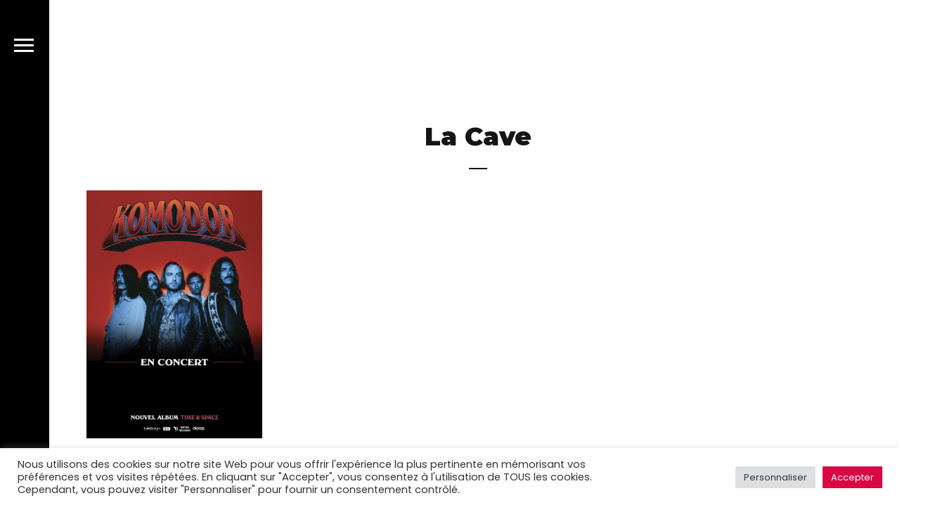

--- FILE ---
content_type: text/html; charset=UTF-8
request_url: https://melodyn.fr/events-category/95-val-doise/
body_size: 52701
content:
<!DOCTYPE html>
<html lang="fr-FR">
<head>
	<meta charset="UTF-8">
	<meta name="viewport" content="width=device-width, height=device-height, initial-scale=1.0, maximum-scale=1.0, user-scalable=no">
	<meta name='robots' content='index, follow, max-image-preview:large, max-snippet:-1, max-video-preview:-1' />

	<!-- This site is optimized with the Yoast SEO plugin v26.6 - https://yoast.com/wordpress/plugins/seo/ -->
	<title>Archives des 95 - Val-d&#039;Oise - Mélodyn</title>
	<link rel="canonical" href="https://melodyn.fr/events-category/95-val-doise/" />
	<meta property="og:locale" content="fr_FR" />
	<meta property="og:type" content="article" />
	<meta property="og:title" content="Archives des 95 - Val-d&#039;Oise - Mélodyn" />
	<meta property="og:url" content="https://melodyn.fr/events-category/95-val-doise/" />
	<meta property="og:site_name" content="Mélodyn" />
	<meta name="twitter:card" content="summary_large_image" />
	<meta name="twitter:site" content="@melodynprod" />
	<script type="application/ld+json" class="yoast-schema-graph">{"@context":"https://schema.org","@graph":[{"@type":"CollectionPage","@id":"https://melodyn.fr/events-category/95-val-doise/","url":"https://melodyn.fr/events-category/95-val-doise/","name":"Archives des 95 - Val-d'Oise - Mélodyn","isPartOf":{"@id":"https://melodyn.fr/#website"},"primaryImageOfPage":{"@id":"https://melodyn.fr/events-category/95-val-doise/#primaryimage"},"image":{"@id":"https://melodyn.fr/events-category/95-val-doise/#primaryimage"},"thumbnailUrl":"https://melodyn.fr/wp-content/uploads/2026/04/Affiche-KMD.jpg","breadcrumb":{"@id":"https://melodyn.fr/events-category/95-val-doise/#breadcrumb"},"inLanguage":"fr-FR"},{"@type":"ImageObject","inLanguage":"fr-FR","@id":"https://melodyn.fr/events-category/95-val-doise/#primaryimage","url":"https://melodyn.fr/wp-content/uploads/2026/04/Affiche-KMD.jpg","contentUrl":"https://melodyn.fr/wp-content/uploads/2026/04/Affiche-KMD.jpg","width":1500,"height":2116},{"@type":"BreadcrumbList","@id":"https://melodyn.fr/events-category/95-val-doise/#breadcrumb","itemListElement":[{"@type":"ListItem","position":1,"name":"Accueil","item":"https://melodyn.fr/"},{"@type":"ListItem","position":2,"name":"95 - Val-d'Oise"}]},{"@type":"WebSite","@id":"https://melodyn.fr/#website","url":"https://melodyn.fr/","name":"Mélodyn","description":"Agence de production de spectacles et de tournées","publisher":{"@id":"https://melodyn.fr/#organization"},"potentialAction":[{"@type":"SearchAction","target":{"@type":"EntryPoint","urlTemplate":"https://melodyn.fr/?s={search_term_string}"},"query-input":{"@type":"PropertyValueSpecification","valueRequired":true,"valueName":"search_term_string"}}],"inLanguage":"fr-FR"},{"@type":"Organization","@id":"https://melodyn.fr/#organization","name":"Mélodyn Productions","url":"https://melodyn.fr/","logo":{"@type":"ImageObject","inLanguage":"fr-FR","@id":"https://melodyn.fr/#/schema/logo/image/","url":"https://melodyn.fr/wp-content/uploads/2022/06/Logo_Melodyn-Noir.png","contentUrl":"https://melodyn.fr/wp-content/uploads/2022/06/Logo_Melodyn-Noir.png","width":1772,"height":474,"caption":"Mélodyn Productions"},"image":{"@id":"https://melodyn.fr/#/schema/logo/image/"},"sameAs":["https://www.facebook.com/melodynprod","https://x.com/melodynprod","https://www.instagram.com/melodynprod/?hl=fr","https://www.linkedin.com/company/melodynprod/","https://www.youtube.com/user/MELODYN19","https://open.spotify.com/user/melodynprod?si=0e2ef77075ce4442"]}]}</script>
	<!-- / Yoast SEO plugin. -->


<link rel='dns-prefetch' href='//cdn.jsdelivr.net' />
<link rel='dns-prefetch' href='//fonts.googleapis.com' />
<link rel="alternate" type="application/rss+xml" title="Mélodyn &raquo; Flux" href="https://melodyn.fr/feed/" />
<link rel="alternate" type="application/rss+xml" title="Mélodyn &raquo; Flux des commentaires" href="https://melodyn.fr/comments/feed/" />
<link rel="alternate" type="application/rss+xml" title="Flux pour Mélodyn &raquo; 95 - Val-d&#039;Oise Category" href="https://melodyn.fr/events-category/95-val-doise/feed/" />
<style id='wp-img-auto-sizes-contain-inline-css' type='text/css'>
img:is([sizes=auto i],[sizes^="auto," i]){contain-intrinsic-size:3000px 1500px}
/*# sourceURL=wp-img-auto-sizes-contain-inline-css */
</style>
<link rel='stylesheet' id='sbi_styles-css' href='https://melodyn.fr/wp-content/plugins/instagram-feed/css/sbi-styles.min.css?ver=6.10.0' type='text/css' media='all' />
<style id='wp-emoji-styles-inline-css' type='text/css'>

	img.wp-smiley, img.emoji {
		display: inline !important;
		border: none !important;
		box-shadow: none !important;
		height: 1em !important;
		width: 1em !important;
		margin: 0 0.07em !important;
		vertical-align: -0.1em !important;
		background: none !important;
		padding: 0 !important;
	}
/*# sourceURL=wp-emoji-styles-inline-css */
</style>
<link rel='stylesheet' id='wp-block-library-css' href='https://melodyn.fr/wp-includes/css/dist/block-library/style.min.css?ver=6.9' type='text/css' media='all' />
<style id='classic-theme-styles-inline-css' type='text/css'>
/*! This file is auto-generated */
.wp-block-button__link{color:#fff;background-color:#32373c;border-radius:9999px;box-shadow:none;text-decoration:none;padding:calc(.667em + 2px) calc(1.333em + 2px);font-size:1.125em}.wp-block-file__button{background:#32373c;color:#fff;text-decoration:none}
/*# sourceURL=/wp-includes/css/classic-themes.min.css */
</style>
<style id='global-styles-inline-css' type='text/css'>
:root{--wp--preset--aspect-ratio--square: 1;--wp--preset--aspect-ratio--4-3: 4/3;--wp--preset--aspect-ratio--3-4: 3/4;--wp--preset--aspect-ratio--3-2: 3/2;--wp--preset--aspect-ratio--2-3: 2/3;--wp--preset--aspect-ratio--16-9: 16/9;--wp--preset--aspect-ratio--9-16: 9/16;--wp--preset--color--black: #000000;--wp--preset--color--cyan-bluish-gray: #abb8c3;--wp--preset--color--white: #ffffff;--wp--preset--color--pale-pink: #f78da7;--wp--preset--color--vivid-red: #cf2e2e;--wp--preset--color--luminous-vivid-orange: #ff6900;--wp--preset--color--luminous-vivid-amber: #fcb900;--wp--preset--color--light-green-cyan: #7bdcb5;--wp--preset--color--vivid-green-cyan: #00d084;--wp--preset--color--pale-cyan-blue: #8ed1fc;--wp--preset--color--vivid-cyan-blue: #0693e3;--wp--preset--color--vivid-purple: #9b51e0;--wp--preset--gradient--vivid-cyan-blue-to-vivid-purple: linear-gradient(135deg,rgb(6,147,227) 0%,rgb(155,81,224) 100%);--wp--preset--gradient--light-green-cyan-to-vivid-green-cyan: linear-gradient(135deg,rgb(122,220,180) 0%,rgb(0,208,130) 100%);--wp--preset--gradient--luminous-vivid-amber-to-luminous-vivid-orange: linear-gradient(135deg,rgb(252,185,0) 0%,rgb(255,105,0) 100%);--wp--preset--gradient--luminous-vivid-orange-to-vivid-red: linear-gradient(135deg,rgb(255,105,0) 0%,rgb(207,46,46) 100%);--wp--preset--gradient--very-light-gray-to-cyan-bluish-gray: linear-gradient(135deg,rgb(238,238,238) 0%,rgb(169,184,195) 100%);--wp--preset--gradient--cool-to-warm-spectrum: linear-gradient(135deg,rgb(74,234,220) 0%,rgb(151,120,209) 20%,rgb(207,42,186) 40%,rgb(238,44,130) 60%,rgb(251,105,98) 80%,rgb(254,248,76) 100%);--wp--preset--gradient--blush-light-purple: linear-gradient(135deg,rgb(255,206,236) 0%,rgb(152,150,240) 100%);--wp--preset--gradient--blush-bordeaux: linear-gradient(135deg,rgb(254,205,165) 0%,rgb(254,45,45) 50%,rgb(107,0,62) 100%);--wp--preset--gradient--luminous-dusk: linear-gradient(135deg,rgb(255,203,112) 0%,rgb(199,81,192) 50%,rgb(65,88,208) 100%);--wp--preset--gradient--pale-ocean: linear-gradient(135deg,rgb(255,245,203) 0%,rgb(182,227,212) 50%,rgb(51,167,181) 100%);--wp--preset--gradient--electric-grass: linear-gradient(135deg,rgb(202,248,128) 0%,rgb(113,206,126) 100%);--wp--preset--gradient--midnight: linear-gradient(135deg,rgb(2,3,129) 0%,rgb(40,116,252) 100%);--wp--preset--font-size--small: 13px;--wp--preset--font-size--medium: 20px;--wp--preset--font-size--large: 36px;--wp--preset--font-size--x-large: 42px;--wp--preset--spacing--20: 0.44rem;--wp--preset--spacing--30: 0.67rem;--wp--preset--spacing--40: 1rem;--wp--preset--spacing--50: 1.5rem;--wp--preset--spacing--60: 2.25rem;--wp--preset--spacing--70: 3.38rem;--wp--preset--spacing--80: 5.06rem;--wp--preset--shadow--natural: 6px 6px 9px rgba(0, 0, 0, 0.2);--wp--preset--shadow--deep: 12px 12px 50px rgba(0, 0, 0, 0.4);--wp--preset--shadow--sharp: 6px 6px 0px rgba(0, 0, 0, 0.2);--wp--preset--shadow--outlined: 6px 6px 0px -3px rgb(255, 255, 255), 6px 6px rgb(0, 0, 0);--wp--preset--shadow--crisp: 6px 6px 0px rgb(0, 0, 0);}:where(.is-layout-flex){gap: 0.5em;}:where(.is-layout-grid){gap: 0.5em;}body .is-layout-flex{display: flex;}.is-layout-flex{flex-wrap: wrap;align-items: center;}.is-layout-flex > :is(*, div){margin: 0;}body .is-layout-grid{display: grid;}.is-layout-grid > :is(*, div){margin: 0;}:where(.wp-block-columns.is-layout-flex){gap: 2em;}:where(.wp-block-columns.is-layout-grid){gap: 2em;}:where(.wp-block-post-template.is-layout-flex){gap: 1.25em;}:where(.wp-block-post-template.is-layout-grid){gap: 1.25em;}.has-black-color{color: var(--wp--preset--color--black) !important;}.has-cyan-bluish-gray-color{color: var(--wp--preset--color--cyan-bluish-gray) !important;}.has-white-color{color: var(--wp--preset--color--white) !important;}.has-pale-pink-color{color: var(--wp--preset--color--pale-pink) !important;}.has-vivid-red-color{color: var(--wp--preset--color--vivid-red) !important;}.has-luminous-vivid-orange-color{color: var(--wp--preset--color--luminous-vivid-orange) !important;}.has-luminous-vivid-amber-color{color: var(--wp--preset--color--luminous-vivid-amber) !important;}.has-light-green-cyan-color{color: var(--wp--preset--color--light-green-cyan) !important;}.has-vivid-green-cyan-color{color: var(--wp--preset--color--vivid-green-cyan) !important;}.has-pale-cyan-blue-color{color: var(--wp--preset--color--pale-cyan-blue) !important;}.has-vivid-cyan-blue-color{color: var(--wp--preset--color--vivid-cyan-blue) !important;}.has-vivid-purple-color{color: var(--wp--preset--color--vivid-purple) !important;}.has-black-background-color{background-color: var(--wp--preset--color--black) !important;}.has-cyan-bluish-gray-background-color{background-color: var(--wp--preset--color--cyan-bluish-gray) !important;}.has-white-background-color{background-color: var(--wp--preset--color--white) !important;}.has-pale-pink-background-color{background-color: var(--wp--preset--color--pale-pink) !important;}.has-vivid-red-background-color{background-color: var(--wp--preset--color--vivid-red) !important;}.has-luminous-vivid-orange-background-color{background-color: var(--wp--preset--color--luminous-vivid-orange) !important;}.has-luminous-vivid-amber-background-color{background-color: var(--wp--preset--color--luminous-vivid-amber) !important;}.has-light-green-cyan-background-color{background-color: var(--wp--preset--color--light-green-cyan) !important;}.has-vivid-green-cyan-background-color{background-color: var(--wp--preset--color--vivid-green-cyan) !important;}.has-pale-cyan-blue-background-color{background-color: var(--wp--preset--color--pale-cyan-blue) !important;}.has-vivid-cyan-blue-background-color{background-color: var(--wp--preset--color--vivid-cyan-blue) !important;}.has-vivid-purple-background-color{background-color: var(--wp--preset--color--vivid-purple) !important;}.has-black-border-color{border-color: var(--wp--preset--color--black) !important;}.has-cyan-bluish-gray-border-color{border-color: var(--wp--preset--color--cyan-bluish-gray) !important;}.has-white-border-color{border-color: var(--wp--preset--color--white) !important;}.has-pale-pink-border-color{border-color: var(--wp--preset--color--pale-pink) !important;}.has-vivid-red-border-color{border-color: var(--wp--preset--color--vivid-red) !important;}.has-luminous-vivid-orange-border-color{border-color: var(--wp--preset--color--luminous-vivid-orange) !important;}.has-luminous-vivid-amber-border-color{border-color: var(--wp--preset--color--luminous-vivid-amber) !important;}.has-light-green-cyan-border-color{border-color: var(--wp--preset--color--light-green-cyan) !important;}.has-vivid-green-cyan-border-color{border-color: var(--wp--preset--color--vivid-green-cyan) !important;}.has-pale-cyan-blue-border-color{border-color: var(--wp--preset--color--pale-cyan-blue) !important;}.has-vivid-cyan-blue-border-color{border-color: var(--wp--preset--color--vivid-cyan-blue) !important;}.has-vivid-purple-border-color{border-color: var(--wp--preset--color--vivid-purple) !important;}.has-vivid-cyan-blue-to-vivid-purple-gradient-background{background: var(--wp--preset--gradient--vivid-cyan-blue-to-vivid-purple) !important;}.has-light-green-cyan-to-vivid-green-cyan-gradient-background{background: var(--wp--preset--gradient--light-green-cyan-to-vivid-green-cyan) !important;}.has-luminous-vivid-amber-to-luminous-vivid-orange-gradient-background{background: var(--wp--preset--gradient--luminous-vivid-amber-to-luminous-vivid-orange) !important;}.has-luminous-vivid-orange-to-vivid-red-gradient-background{background: var(--wp--preset--gradient--luminous-vivid-orange-to-vivid-red) !important;}.has-very-light-gray-to-cyan-bluish-gray-gradient-background{background: var(--wp--preset--gradient--very-light-gray-to-cyan-bluish-gray) !important;}.has-cool-to-warm-spectrum-gradient-background{background: var(--wp--preset--gradient--cool-to-warm-spectrum) !important;}.has-blush-light-purple-gradient-background{background: var(--wp--preset--gradient--blush-light-purple) !important;}.has-blush-bordeaux-gradient-background{background: var(--wp--preset--gradient--blush-bordeaux) !important;}.has-luminous-dusk-gradient-background{background: var(--wp--preset--gradient--luminous-dusk) !important;}.has-pale-ocean-gradient-background{background: var(--wp--preset--gradient--pale-ocean) !important;}.has-electric-grass-gradient-background{background: var(--wp--preset--gradient--electric-grass) !important;}.has-midnight-gradient-background{background: var(--wp--preset--gradient--midnight) !important;}.has-small-font-size{font-size: var(--wp--preset--font-size--small) !important;}.has-medium-font-size{font-size: var(--wp--preset--font-size--medium) !important;}.has-large-font-size{font-size: var(--wp--preset--font-size--large) !important;}.has-x-large-font-size{font-size: var(--wp--preset--font-size--x-large) !important;}
:where(.wp-block-post-template.is-layout-flex){gap: 1.25em;}:where(.wp-block-post-template.is-layout-grid){gap: 1.25em;}
:where(.wp-block-term-template.is-layout-flex){gap: 1.25em;}:where(.wp-block-term-template.is-layout-grid){gap: 1.25em;}
:where(.wp-block-columns.is-layout-flex){gap: 2em;}:where(.wp-block-columns.is-layout-grid){gap: 2em;}
:root :where(.wp-block-pullquote){font-size: 1.5em;line-height: 1.6;}
/*# sourceURL=global-styles-inline-css */
</style>
<link rel='stylesheet' id='cookie-law-info-css' href='https://melodyn.fr/wp-content/plugins/cookie-law-info/legacy/public/css/cookie-law-info-public.css?ver=3.3.9' type='text/css' media='all' />
<link rel='stylesheet' id='cookie-law-info-gdpr-css' href='https://melodyn.fr/wp-content/plugins/cookie-law-info/legacy/public/css/cookie-law-info-gdpr.css?ver=3.3.9' type='text/css' media='all' />
<link rel='stylesheet' id='esg-plugin-settings-css' href='https://melodyn.fr/wp-content/plugins/essential-grid/public/assets/css/settings.css?ver=3.0.15' type='text/css' media='all' />
<link rel='stylesheet' id='tp-fontello-css' href='https://melodyn.fr/wp-content/plugins/essential-grid/public/assets/font/fontello/css/fontello.css?ver=3.0.15' type='text/css' media='all' />
<link rel='stylesheet' id='elementor-frontend-css' href='https://melodyn.fr/wp-content/plugins/elementor/assets/css/frontend.min.css?ver=3.34.2' type='text/css' media='all' />
<link rel='stylesheet' id='sr-addons-elementor-css' href='https://melodyn.fr/wp-content/plugins/elementor-for-sonaar/assets/css/sonaar-addons-elementor.css?ver=2.5.2' type='text/css' media='all' />
<link rel='stylesheet' id='iron-master-css' href='https://melodyn.fr/wp-content/themes/sonaar/dist/css/main.min.css?ver=6.9' type='text/css' media='all' />
<link rel='stylesheet' id='child-style-css' href='https://melodyn.fr/wp-content/themes/sonaar-child/style.css?ver=6.9' type='text/css' media='all' />
<link rel='stylesheet' id='sr-font-awesome-css' href='https://melodyn.fr/wp-content/themes/sonaar/includes/sonaar-music/fontawesome/css/fontawesome.min.css?ver=5.12.0' type='text/css' media='all' />
<link rel='stylesheet' id='sr-font-awesome-brand-css' href='https://melodyn.fr/wp-content/themes/sonaar/includes/sonaar-music/fontawesome/css/brands.min.css?ver=5.12.0' type='text/css' media='all' />
<link rel='stylesheet' id='sr-font-awesome-solid-css' href='https://melodyn.fr/wp-content/themes/sonaar/includes/sonaar-music/fontawesome/css/solid.min.css?ver=5.12.0' type='text/css' media='all' />
<link rel='stylesheet' id='sr-font-awesome-regular-css' href='https://melodyn.fr/wp-content/themes/sonaar/includes/sonaar-music/fontawesome/css/regular.min.css?ver=5.12.0' type='text/css' media='all' />
<link rel='stylesheet' id='sr-google-font-css' href='//fonts.googleapis.com/css?family=Poppins:300,500,600,700,400|Montserrat:600,900|Open+Sans:400|Quicksand:400|Karla' type='text/css' media='all' />
<link rel='stylesheet' id='iron-custom-styles-css' href='https://melodyn.fr/?load=custom-style.css&#038;ver=6.9' type='text/css' media='all' />
<style id='iron-custom-styles-inline-css' type='text/css'>
#page-banner{height:350px;}
/*# sourceURL=iron-custom-styles-inline-css */
</style>
<script type="text/javascript" src="https://melodyn.fr/wp-includes/js/jquery/jquery.min.js?ver=3.7.1" id="jquery-core-js"></script>
<script type="text/javascript" src="https://melodyn.fr/wp-includes/js/jquery/jquery-migrate.min.js?ver=3.4.1" id="jquery-migrate-js"></script>
<script type="text/javascript" id="cookie-law-info-js-extra">
/* <![CDATA[ */
var Cli_Data = {"nn_cookie_ids":[],"cookielist":[],"non_necessary_cookies":[],"ccpaEnabled":"","ccpaRegionBased":"","ccpaBarEnabled":"","strictlyEnabled":["necessary","obligatoire"],"ccpaType":"gdpr","js_blocking":"1","custom_integration":"","triggerDomRefresh":"","secure_cookies":""};
var cli_cookiebar_settings = {"animate_speed_hide":"500","animate_speed_show":"500","background":"#FFF","border":"#b1a6a6c2","border_on":"","button_1_button_colour":"#61a229","button_1_button_hover":"#4e8221","button_1_link_colour":"#fff","button_1_as_button":"1","button_1_new_win":"","button_2_button_colour":"#333","button_2_button_hover":"#292929","button_2_link_colour":"#444","button_2_as_button":"","button_2_hidebar":"","button_3_button_colour":"#dedfe0","button_3_button_hover":"#b2b2b3","button_3_link_colour":"#333333","button_3_as_button":"1","button_3_new_win":"","button_4_button_colour":"#dedfe0","button_4_button_hover":"#b2b2b3","button_4_link_colour":"#333333","button_4_as_button":"1","button_7_button_colour":"#d90843","button_7_button_hover":"#ae0636","button_7_link_colour":"#fff","button_7_as_button":"1","button_7_new_win":"","font_family":"inherit","header_fix":"","notify_animate_hide":"1","notify_animate_show":"","notify_div_id":"#cookie-law-info-bar","notify_position_horizontal":"right","notify_position_vertical":"bottom","scroll_close":"","scroll_close_reload":"","accept_close_reload":"","reject_close_reload":"","showagain_tab":"","showagain_background":"#fff","showagain_border":"#000","showagain_div_id":"#cookie-law-info-again","showagain_x_position":"100px","text":"#333333","show_once_yn":"","show_once":"10000","logging_on":"","as_popup":"","popup_overlay":"1","bar_heading_text":"","cookie_bar_as":"banner","popup_showagain_position":"bottom-right","widget_position":"left"};
var log_object = {"ajax_url":"https://melodyn.fr/wp-admin/admin-ajax.php"};
//# sourceURL=cookie-law-info-js-extra
/* ]]> */
</script>
<script type="text/javascript" src="https://melodyn.fr/wp-content/plugins/cookie-law-info/legacy/public/js/cookie-law-info-public.js?ver=3.3.9" id="cookie-law-info-js"></script>
<script type="text/javascript" src="//cdn.jsdelivr.net/npm/vue@2/dist/vue.min.js" id="vue-js"></script>
<script type="text/javascript" src="//cdn.jsdelivr.net/npm/d3@5/dist/d3.min.js" id="d3-js"></script>
<link rel="https://api.w.org/" href="https://melodyn.fr/wp-json/" /><link rel="EditURI" type="application/rsd+xml" title="RSD" href="https://melodyn.fr/xmlrpc.php?rsd" />
<meta name="generator" content="WordPress 6.9" />
<!-- Analytics by WP Statistics - https://wp-statistics.com -->
<meta name="generator" content="Elementor 3.34.2; features: additional_custom_breakpoints; settings: css_print_method-external, google_font-enabled, font_display-auto">
<style type="text/css">.recentcomments a{display:inline !important;padding:0 !important;margin:0 !important;}</style>			<style>
				.e-con.e-parent:nth-of-type(n+4):not(.e-lazyloaded):not(.e-no-lazyload),
				.e-con.e-parent:nth-of-type(n+4):not(.e-lazyloaded):not(.e-no-lazyload) * {
					background-image: none !important;
				}
				@media screen and (max-height: 1024px) {
					.e-con.e-parent:nth-of-type(n+3):not(.e-lazyloaded):not(.e-no-lazyload),
					.e-con.e-parent:nth-of-type(n+3):not(.e-lazyloaded):not(.e-no-lazyload) * {
						background-image: none !important;
					}
				}
				@media screen and (max-height: 640px) {
					.e-con.e-parent:nth-of-type(n+2):not(.e-lazyloaded):not(.e-no-lazyload),
					.e-con.e-parent:nth-of-type(n+2):not(.e-lazyloaded):not(.e-no-lazyload) * {
						background-image: none !important;
					}
				}
			</style>
			<meta name="generator" content="Powered by Slider Revolution 6.6.16 - responsive, Mobile-Friendly Slider Plugin for WordPress with comfortable drag and drop interface." />
<link rel="icon" href="https://melodyn.fr/wp-content/uploads/2022/07/cropped-avatar-RS-32x32.png" sizes="32x32" />
<link rel="icon" href="https://melodyn.fr/wp-content/uploads/2022/07/cropped-avatar-RS-192x192.png" sizes="192x192" />
<link rel="apple-touch-icon" href="https://melodyn.fr/wp-content/uploads/2022/07/cropped-avatar-RS-180x180.png" />
<meta name="msapplication-TileImage" content="https://melodyn.fr/wp-content/uploads/2022/07/cropped-avatar-RS-270x270.png" />
<script>function setREVStartSize(e){
			//window.requestAnimationFrame(function() {
				window.RSIW = window.RSIW===undefined ? window.innerWidth : window.RSIW;
				window.RSIH = window.RSIH===undefined ? window.innerHeight : window.RSIH;
				try {
					var pw = document.getElementById(e.c).parentNode.offsetWidth,
						newh;
					pw = pw===0 || isNaN(pw) || (e.l=="fullwidth" || e.layout=="fullwidth") ? window.RSIW : pw;
					e.tabw = e.tabw===undefined ? 0 : parseInt(e.tabw);
					e.thumbw = e.thumbw===undefined ? 0 : parseInt(e.thumbw);
					e.tabh = e.tabh===undefined ? 0 : parseInt(e.tabh);
					e.thumbh = e.thumbh===undefined ? 0 : parseInt(e.thumbh);
					e.tabhide = e.tabhide===undefined ? 0 : parseInt(e.tabhide);
					e.thumbhide = e.thumbhide===undefined ? 0 : parseInt(e.thumbhide);
					e.mh = e.mh===undefined || e.mh=="" || e.mh==="auto" ? 0 : parseInt(e.mh,0);
					if(e.layout==="fullscreen" || e.l==="fullscreen")
						newh = Math.max(e.mh,window.RSIH);
					else{
						e.gw = Array.isArray(e.gw) ? e.gw : [e.gw];
						for (var i in e.rl) if (e.gw[i]===undefined || e.gw[i]===0) e.gw[i] = e.gw[i-1];
						e.gh = e.el===undefined || e.el==="" || (Array.isArray(e.el) && e.el.length==0)? e.gh : e.el;
						e.gh = Array.isArray(e.gh) ? e.gh : [e.gh];
						for (var i in e.rl) if (e.gh[i]===undefined || e.gh[i]===0) e.gh[i] = e.gh[i-1];
											
						var nl = new Array(e.rl.length),
							ix = 0,
							sl;
						e.tabw = e.tabhide>=pw ? 0 : e.tabw;
						e.thumbw = e.thumbhide>=pw ? 0 : e.thumbw;
						e.tabh = e.tabhide>=pw ? 0 : e.tabh;
						e.thumbh = e.thumbhide>=pw ? 0 : e.thumbh;
						for (var i in e.rl) nl[i] = e.rl[i]<window.RSIW ? 0 : e.rl[i];
						sl = nl[0];
						for (var i in nl) if (sl>nl[i] && nl[i]>0) { sl = nl[i]; ix=i;}
						var m = pw>(e.gw[ix]+e.tabw+e.thumbw) ? 1 : (pw-(e.tabw+e.thumbw)) / (e.gw[ix]);
						newh =  (e.gh[ix] * m) + (e.tabh + e.thumbh);
					}
					var el = document.getElementById(e.c);
					if (el!==null && el) el.style.height = newh+"px";
					el = document.getElementById(e.c+"_wrapper");
					if (el!==null && el) {
						el.style.height = newh+"px";
						el.style.display = "block";
					}
				} catch(e){
					console.log("Failure at Presize of Slider:" + e)
				}
			//});
		  };</script>
<link rel="icon" href="https://melodyn.fr/wp-content/uploads/2022/07/cropped-avatar-RS-32x32.png" sizes="32x32" />
<link rel="icon" href="https://melodyn.fr/wp-content/uploads/2022/07/cropped-avatar-RS-192x192.png" sizes="192x192" />
<link rel="apple-touch-icon" href="https://melodyn.fr/wp-content/uploads/2022/07/cropped-avatar-RS-180x180.png" />
<meta name="msapplication-TileImage" content="https://melodyn.fr/wp-content/uploads/2022/07/cropped-avatar-RS-270x270.png" />
</head>
<body class="archive tax-events-category term-95-val-doise term-208 wp-custom-logo wp-theme-sonaar wp-child-theme-sonaar-child eio-default lang-fr-FR layout-wide fixed_header _magnetic_elementor elementor-default elementor-kit-3868">
	<div id="overlay"><div class="perspective"></div></div>
	
				<div class="sonaar-menu-box"><div class="side-menu">
	<div class="content-menu">
				<a class="site-title" rel="home" href="https://melodyn.fr/" title="Mélodyn">
			<img class="logo-desktop regular" src="https://melodyn.fr/wp-content/uploads/2022/07/logo_melodyn_blanc-1_adobe_express.png" srcset="https://melodyn.fr/wp-content/uploads/2022/07/logo_melodyn_blanc-1_adobe_express.png 1x,https://melodyn.fr/wp-content/uploads/2022/07/logo_melodyn_blanc-1_adobe_express-1.png 2x" alt="Mélodyn">
			<img class="logo-mobile regular" src="https://melodyn.fr/wp-content/uploads/2022/07/logo_melodyn_blanc-1_adobe_express.png" srcset="https://melodyn.fr/wp-content/uploads/2022/07/logo_melodyn_blanc-1_adobe_express.png 1x,https://melodyn.fr/wp-content/uploads/2022/07/logo_melodyn_blanc-1_adobe_express-1.png 2x" alt="Mélodyn">
		</a>
		

		<!-- panel -->
		<div class="panel">
			<a class="opener" href="#"><i class="icon-reorder"></i> Menu</a>

			<!-- nav-holder -->
			<div class="nav-holder">

				<!-- nav -->
				<nav id="nav">
										<div class="menu-menu-melodyn-container"><ul id="menu-main-menu" class="nav-menu"><!DOCTYPE html PUBLIC "-//W3C//DTD HTML 4.0 Transitional//EN" "http://www.w3.org/TR/REC-html40/loose.dtd">
<html><head><meta http-equiv="Content-Type" content="text/html;charset=utf-8"></head><body><li id="menu-item-7438" class="menu-item menu-item-type-post_type menu-item-object-page menu-item-home menu-item-7438" data-id="menu-item-7438"><a href="https://melodyn.fr/">ARTISTES</a></li>
<li id="menu-item-7440" class="menu-item menu-item-type-post_type menu-item-object-page menu-item-7440" data-id="menu-item-7440"><a href="https://melodyn.fr/agenda-des-concerts/">AGENDA</a></li>
<li id="menu-item-6186" class="menu-item menu-item-type-post_type menu-item-object-page menu-item-6186" data-id="menu-item-6186"><a href="https://melodyn.fr/a-propos/">À PROPOS</a></li>
<li id="menu-item-6187" class="menu-item menu-item-type-custom menu-item-object-custom menu-item-6187" data-id="menu-item-6187"><a target="_blank" href="http://m2lmusic.com/">M2L MUSIC</a></li>
<li id="menu-item-7444" class="menu-item menu-item-type-post_type menu-item-object-page menu-item-7444" data-id="menu-item-7444"><a href="https://melodyn.fr/contacts/">CONTACTS</a></li>
</body></html>
</ul></div>
				</nav>
				<div class="clear"></div>

				<div class="panel-networks">
						<!-- social-networks -->
	<ul class="social-networks">
					<li>
			<a target="_blank" href="https://www.facebook.com/melodynprod">
									<i class="fa  fa-fab fa-facebook-f" title="Facebook"></i>
							</a>
		</li>

					<li>
			<a target="_blank" href="https://www.instagram.com/melodynprod/?hl=fr">
									<i class="fa  fa-fab fa-instagram" title="Instagram"></i>
							</a>
		</li>

					<li>
			<a target="_blank" href="https://x.com/melodynprod">
									<i class="fa  fa-fab fa-twitter" title="X - twitter"></i>
							</a>
		</li>

	
	</ul>
					<div class="clear"></div>
				</div>

			</div>
		</div>
	</div>
</div>				<header class="opacityzero">						<div class="menu-toggle ">
								<span class="svgfill"></span>
								<span class="svgfill"></span>
								<span class="svgfill"></span>
						</div>						<a href="https://melodyn.fr/" class="site-logo" title="Mélodyn">							<img id="menu-trigger" class="logo desktop regular" src="https://melodyn.fr/wp-content/uploads/2022/07/logo_melodyn_blanc-1_adobe_express.png" srcset="https://melodyn.fr/wp-content/uploads/2022/07/logo_melodyn_blanc-1_adobe_express.png 1x,https://melodyn.fr/wp-content/uploads/2022/07/logo_melodyn_blanc-1_adobe_express-1.png 2x" alt="Mélodyn">								<img id="menu-trigger-mobile" class="logo mobile regular" src="https://melodyn.fr/wp-content/uploads/2022/08/vide-2.png" alt="Mélodyn">						</a>
				</header>
					</div>
		<div id="pusher-wrap" class="pusher-type-push-menu">
			<div id="pusher" class="menu-type-push-menu">
			<div class="pjax-container">
		<div id="wrapper" class="wrapper"> 		<!-- container -->


		<div class="container">
					<div class="boxed">
						<div class="page-title rellax ">
					<span class="heading-t"></span>
					<h1>La Cave</h1><span class="heading-b3"></span>				</div>
							<article id="post-15250" class="sr_it-single-post post-15250 event type-event status-publish has-post-thumbnail hentry events-category-95-val-doise events-category-ile-de-france">
			<img fetchpriority="high" width="250" height="353" src="https://melodyn.fr/wp-content/uploads/2026/04/Affiche-KMD.jpg" class="wp-featured-image wp-post-image" alt="" decoding="async" srcset="https://melodyn.fr/wp-content/uploads/2026/04/Affiche-KMD.jpg 1500w, https://melodyn.fr/wp-content/uploads/2026/04/Affiche-KMD-396x559.jpg 396w, https://melodyn.fr/wp-content/uploads/2026/04/Affiche-KMD-726x1024.jpg 726w, https://melodyn.fr/wp-content/uploads/2026/04/Affiche-KMD-768x1083.jpg 768w, https://melodyn.fr/wp-content/uploads/2026/04/Affiche-KMD-1089x1536.jpg 1089w, https://melodyn.fr/wp-content/uploads/2026/04/Affiche-KMD-1452x2048.jpg 1452w" sizes="(max-width: 250px) 100vw, 250px" />
			<div class="entry">
        
        <div id="event-list-697a6bfbe5254" class="widget iron_widget_events ">		<div class="events-bar archive-event">
			<span class="events-bar-title">
				Filtrer par artiste			</span>
			<span class="events-bar-artists">
				<select class="widefat" id="artists_filter" name="artists_filter">
					<option value="all">Artistes</option>
											<option value="6279" >
							7 WEEKS						</option>
											<option value="6286" >
							7 WEEKS &#8211; DEAD OF NIGHT						</option>
											<option value="9923" >
							ARMAN MÉLIÈS						</option>
											<option value="4821" >
							AUFGANG						</option>
											<option value="5452" >
							ERNEST ET CÉLESTINE						</option>
											<option value="5931" >
							H-BURNS						</option>
											<option value="5460" >
							H-BURNS AND THE STRANGER QUARTET						</option>
											<option value="15639" >
							HYL						</option>
											<option value="13671" >
							KOMODOR						</option>
											<option value="14396" >
							LA RUE KÉTANOU						</option>
											<option value="8459" >
							LE GRAND MÉCHANT RENARD						</option>
											<option value="5705" >
							LFC						</option>
											<option value="11348" >
							MARIE MODIANO AND PETER VON POEHL						</option>
											<option value="9654" >
							MAXWELL FARRINGTON AND LE SUPERHOMARD						</option>
											<option value="13741" >
							MOUNDRAG						</option>
											<option value="13343" >
							NASTYJOE						</option>
											<option value="13078" >
							NASTYJOE						</option>
											<option value="5868" >
							NOUVEAUX VOISINS &#8211; NOUVEAUX AMIS						</option>
											<option value="11690" >
							PAUL COLOMB						</option>
											<option value="14620" >
							SIMIA						</option>
											<option value="10700" >
							STUCK IN THE SOUND						</option>
											<option value="12065" >
							THE SALMON						</option>
											<option value="13358" >
							THE SALMON						</option>
											<option value="11570" >
							TWINKLE						</option>
											<option value="6163" >
							ZENTONE						</option>
											<option value="5991" >
							ZENZILE						</option>
											<option value="6276" >
							ZENZILE &#8211; BERLIN						</option>
									</select>
			</span>
			<div class="clear"></div>
		</div>

	
  <section id="post-list" class="concerts-list" data-eventnbr="10">

    
	
		<article id="post-14510" class="artist-9923 post-14510 event type-event status-publish has-post-thumbnail hentry events-category-31-haute-garonne events-category-occitanie" data-countdown="false">

	<a href="https://melodyn.fr/event/arman-melies-toulouse-festival-detours-de-chant-theatre-du-pave/" class="event-link"  data-countdown-bg-transparency="false" >
		
		<div class="sr-it-event-date">
			<div class="sr-it-date-day">31</div>
			<div class="sr-it-date-years">Jan 2026</div>
		</div>
		<div class="sr_it-event-main">
			<div class="sr_it-event-title">
								<h1> Festival Détours de Chant </h1> 
			</div>
			<div class="sr_it-event-info">

														<span class="eventlist-artists">
					Avec						<span class="artistsList">ARMAN MÉLIÈS</span>
					</span>
									
								<span class="eventlist-venue">
				@ 				Théâtre du Pavé 				</span>
				

								<span class="eventlist-city">
								| 								Toulouse (31) 				</span>
				
				



			</div>
		</div>
	</a>

	<div class="sr_it-event-buttons sr_it-vertical-align">

				
		

								<a class="button" href="https://billetterie.festik.net/detours-de-chant/product/arman-melies-solo/" target="_blank" >
			Tickets		</a>
							</div>
</article>
	
		<article id="post-15482" class="artist-13078 post-15482 event type-event status-publish has-post-thumbnail hentry events-category-15-cantal events-category-auvergne-rhone-alpes" data-countdown="false">

	<a href="https://melodyn.fr/event/nastyjoe-saint-illide-hibernarock/" class="event-link"  data-countdown-bg-transparency="false" >
		
		<div class="sr-it-event-date">
			<div class="sr-it-date-day">31</div>
			<div class="sr-it-date-years">Jan 2026</div>
		</div>
		<div class="sr_it-event-main">
			<div class="sr_it-event-title">
								<h1> Festival Hibernarock </h1> 
			</div>
			<div class="sr_it-event-info">

														<span class="eventlist-artists">
					Avec						<span class="artistsList">NASTYJOE</span>
					</span>
									
				

								<span class="eventlist-city">
								| 								Saint-Illide (15) 				</span>
				
				



			</div>
		</div>
	</a>

	<div class="sr_it-event-buttons sr_it-vertical-align">

				
		

								<a class="button" href="https://cantal-mb-prestataire.for-system.com/f134761_fr-.aspx" target="_blank" >
			Tickets		</a>
							</div>
</article>
	
		<article id="post-14086" class="artist-13078 post-14086 event type-event status-publish has-post-thumbnail hentry events-category-75-paris events-category-ile-de-france" data-countdown="false">

	<a href="https://melodyn.fr/event/nastyjoe-la-maroquinerie-paris/" class="event-link"  data-countdown-bg-transparency="false" >
		
		<div class="sr-it-event-date">
			<div class="sr-it-date-day">06</div>
			<div class="sr-it-date-years">Fév 2026</div>
		</div>
		<div class="sr_it-event-main">
			<div class="sr_it-event-title">
								<h1> La Maroquinerie </h1> 
			</div>
			<div class="sr_it-event-info">

														<span class="eventlist-artists">
					Avec						<span class="artistsList">NASTYJOE</span>
					</span>
									
				

								<span class="eventlist-city">
								| 								Paris (75) 				</span>
				
				



			</div>
		</div>
	</a>

	<div class="sr_it-event-buttons sr_it-vertical-align">

				
		

								<a class="button" href="https://my.weezevent.com/nastyjoe-la-maroquinerie" target="_blank" >
			Tickets		</a>
							</div>
</article>
	
		<article id="post-14336" class="artist-6163 post-14336 event type-event status-publish has-post-thumbnail hentry events-category-62-pas-de-calais events-category-hauts-de-france" data-countdown="false">

	<a href="https://melodyn.fr/event/zentone-zenzile-high-tone-9-9bis-metaphone-oignies/" class="event-link"  data-countdown-bg-transparency="false" >
		
		<div class="sr-it-event-date">
			<div class="sr-it-date-day">06</div>
			<div class="sr-it-date-years">Fév 2026</div>
		</div>
		<div class="sr_it-event-main">
			<div class="sr_it-event-title">
								<h1> Le 9-9bis &#8211; Le Métaphone </h1> 
			</div>
			<div class="sr_it-event-info">

														<span class="eventlist-artists">
					Avec						<span class="artistsList">ZENTONE</span>
					</span>
									
				

								<span class="eventlist-city">
								| 								Oignies (62) 				</span>
				
				



			</div>
		</div>
	</a>

	<div class="sr_it-event-buttons sr_it-vertical-align">

				
		

								<a class="button" href="https://9-9bis.placeminute.com/event/reggae-dub/zentone-guest,45906.html" target="_blank" >
			Tickets		</a>
							</div>
</article>
	
		<article id="post-14007" class="artist-6163 post-14007 event type-event status-publish has-post-thumbnail hentry events-category-75-paris events-category-ile-de-france" data-countdown="false">

	<a href="https://melodyn.fr/event/zentone-zenzile-high-tone-la-cigale/" class="event-link"  data-countdown-bg-transparency="false" >
		
		<div class="sr-it-event-date">
			<div class="sr-it-date-day">07</div>
			<div class="sr-it-date-years">Fév 2026</div>
		</div>
		<div class="sr_it-event-main">
			<div class="sr_it-event-title">
								<h1> La Cigale </h1> 
			</div>
			<div class="sr_it-event-info">

														<span class="eventlist-artists">
					Avec						<span class="artistsList">ZENTONE</span>
					</span>
									
				

								<span class="eventlist-city">
								| 								Paris (75) 				</span>
				
				



			</div>
		</div>
	</a>

	<div class="sr_it-event-buttons sr_it-vertical-align">

				
		

								<a class="button" href="https://my.weezevent.com/zentone-la-cigale" target="_blank" >
			Tickets		</a>
							</div>
</article>
	
		<article id="post-15424" class="artist-5705 post-15424 event type-event status-publish has-post-thumbnail hentry events-category-61-orne events-category-normandie" data-countdown="false">

	<a href="https://melodyn.fr/event/lfc-les-freres-casquette-carre-du-perche-mortagne-scene-nationale-61/" class="event-link"  data-countdown-bg-transparency="false" >
		
		<div class="sr-it-event-date">
			<div class="sr-it-date-day">09</div>
			<div class="sr-it-date-years">Fév 2026</div>
		</div>
		<div class="sr_it-event-main">
			<div class="sr_it-event-title">
								<h1> Scène Nationale 61 </h1> 
			</div>
			<div class="sr_it-event-info">

														<span class="eventlist-artists">
					Avec						<span class="artistsList">LFC</span>
					</span>
									
								<span class="eventlist-venue">
				@ 				Carré du Perche 				</span>
				

								<span class="eventlist-city">
								| 								Mortagne (61) 				</span>
				
				



			</div>
		</div>
	</a>

	<div class="sr_it-event-buttons sr_it-vertical-align">

				
		

								<a class="button" href="https://www.scenenationale61.com/programmation/generations/" target="_blank" >
			Tickets		</a>
							</div>
</article>
	
		<article id="post-15428" class="artist-5705 post-15428 event type-event status-publish has-post-thumbnail hentry events-category-61-orne events-category-normandie" data-countdown="false">

	<a href="https://melodyn.fr/event/lfc-les-freres-casquette-forum-flers-scene-nationale-61/" class="event-link"  data-countdown-bg-transparency="false" >
		
		<div class="sr-it-event-date">
			<div class="sr-it-date-day">10</div>
			<div class="sr-it-date-years">Fév 2026</div>
		</div>
		<div class="sr_it-event-main">
			<div class="sr_it-event-title">
								<h1> Scène Nationale 61 </h1> 
			</div>
			<div class="sr_it-event-info">

														<span class="eventlist-artists">
					Avec						<span class="artistsList">LFC</span>
					</span>
									
								<span class="eventlist-venue">
				@ 				Forum 				</span>
				

								<span class="eventlist-city">
								| 								Flers (61) 				</span>
				
				



			</div>
		</div>
	</a>

	<div class="sr_it-event-buttons sr_it-vertical-align">

				
		

								<a class="button" href="https://www.scenenationale61.com/programmation/generations/" target="_blank" >
			Tickets		</a>
							</div>
</article>
	
		<article id="post-15293" class="artist-13741 post-15293 event type-event status-publish has-post-thumbnail hentry events-category-espagne" data-countdown="false">

	<a href="https://melodyn.fr/event/moundrag-vitoria-gasteiz-unibertsitate-pabilioia/" class="event-link"  data-countdown-bg-transparency="false" >
		
		<div class="sr-it-event-date">
			<div class="sr-it-date-day">11</div>
			<div class="sr-it-date-years">Fév 2026</div>
		</div>
		<div class="sr_it-event-main">
			<div class="sr_it-event-title">
								<h1> Unibertsitate Pabilioia </h1> 
			</div>
			<div class="sr_it-event-info">

														<span class="eventlist-artists">
					Avec						<span class="artistsList">MOUNDRAG</span>
					</span>
									
				

								<span class="eventlist-city">
								| 								Vitoria Gasteiz 🇪🇸 				</span>
				
				



			</div>
		</div>
	</a>

	<div class="sr_it-event-buttons sr_it-vertical-align">

				
		

								<a class="button"  >
			Gratuit		</a>
							</div>
</article>
	
		<article id="post-15282" class="artist-13741 post-15282 event type-event status-publish has-post-thumbnail hentry events-category-espagne" data-countdown="false">

	<a href="https://melodyn.fr/event/moundrag-dabadaba-donostia-san-sebastian/" class="event-link"  data-countdown-bg-transparency="false" >
		
		<div class="sr-it-event-date">
			<div class="sr-it-date-day">12</div>
			<div class="sr-it-date-years">Fév 2026</div>
		</div>
		<div class="sr_it-event-main">
			<div class="sr_it-event-title">
								<h1> Dabadaba </h1> 
			</div>
			<div class="sr_it-event-info">

														<span class="eventlist-artists">
					Avec						<span class="artistsList">MOUNDRAG</span>
					</span>
									
				

								<span class="eventlist-city">
								| 								Donostia-San Sebastian 🇪🇸 				</span>
				
				



			</div>
		</div>
	</a>

	<div class="sr_it-event-buttons sr_it-vertical-align">

				
		

								<a class="button" href="https://dice.fm/partner/tickets/event/2wenrm-moundrag-12th-feb-dabadaba-donostia-san-sebastian-tickets" target="_blank" >
			Tickets		</a>
							</div>
</article>
	
		<article id="post-15027" class="artist-5460 post-15027 event type-event status-publish has-post-thumbnail hentry events-category-29-finistere events-category-bretagne" data-countdown="false">

	<a href="https://melodyn.fr/event/h-burns-the-stranger-quartet-l-archipel-fouesnant-hommage-leonard-cohen/" class="event-link"  data-countdown-bg-transparency="false" >
		
		<div class="sr-it-event-date">
			<div class="sr-it-date-day">12</div>
			<div class="sr-it-date-years">Fév 2026</div>
		</div>
		<div class="sr_it-event-main">
			<div class="sr_it-event-title">
								<h1> L&rsquo;Archipel </h1> 
			</div>
			<div class="sr_it-event-info">

														<span class="eventlist-artists">
					Avec						<span class="artistsList">H-BURNS AND THE STRANGER QUARTET</span>
					</span>
									
				

								<span class="eventlist-city">
								| 								Fouesnant (29) 				</span>
				
				



			</div>
		</div>
	</a>

	<div class="sr_it-event-buttons sr_it-vertical-align">

				
		

								<a class="button" href="https://archipel-ville-fouesnant.notre-billetterie.fr/billets?spec=881" target="_blank" >
			Complet		</a>
							</div>
</article>
	
		<article id="post-15030" class="artist-5460 post-15030 event type-event status-publish has-post-thumbnail hentry events-category-29-finistere events-category-bretagne" data-countdown="false">

	<a href="https://melodyn.fr/event/h-burns-the-stranger-quartet-roudour-saint-martin-des-champs-hommage-leonard-cohen/" class="event-link"  data-countdown-bg-transparency="false" >
		
		<div class="sr-it-event-date">
			<div class="sr-it-date-day">13</div>
			<div class="sr-it-date-years">Fév 2026</div>
		</div>
		<div class="sr_it-event-main">
			<div class="sr_it-event-title">
								<h1> Le Roudour </h1> 
			</div>
			<div class="sr_it-event-info">

														<span class="eventlist-artists">
					Avec						<span class="artistsList">H-BURNS AND THE STRANGER QUARTET</span>
					</span>
									
				

								<span class="eventlist-city">
								| 								Saint-Martin-des-Champs (29) 				</span>
				
				



			</div>
		</div>
	</a>

	<div class="sr_it-event-buttons sr_it-vertical-align">

				
		

								<a class="button" href="https://web.digitick.com/h-burns-the-stranger-quartet-concert-le-roudour-saint-martin-des-champs-13-fevrier-2026-css5-roudour-pg101-ri11118515.html" target="_blank" >
			Tickets		</a>
							</div>
</article>
	
		<article id="post-15300" class="artist-13741 post-15300 event type-event status-publish has-post-thumbnail hentry events-category-espagne" data-countdown="false">

	<a href="https://melodyn.fr/event/moundrag-rock-beer-the-new-santander/" class="event-link"  data-countdown-bg-transparency="false" >
		
		<div class="sr-it-event-date">
			<div class="sr-it-date-day">13</div>
			<div class="sr-it-date-years">Fév 2026</div>
		</div>
		<div class="sr_it-event-main">
			<div class="sr_it-event-title">
								<h1> Rock Beer The New </h1> 
			</div>
			<div class="sr_it-event-info">

														<span class="eventlist-artists">
					Avec						<span class="artistsList">MOUNDRAG</span>
					</span>
									
				

								<span class="eventlist-city">
								| 								 Santander 🇪🇸 				</span>
				
				



			</div>
		</div>
	</a>

	<div class="sr_it-event-buttons sr_it-vertical-align">

				
		

								<a class="button" href="https://entradium.com/events/moundrag-francia-en-santander" target="_blank" >
			Tickets		</a>
							</div>
</article>
	
		<article id="post-15306" class="artist-13741 post-15306 event type-event status-publish has-post-thumbnail hentry events-category-espagne" data-countdown="false">

	<a href="https://melodyn.fr/event/moundrag-lata-de-zinc-oviedo/" class="event-link"  data-countdown-bg-transparency="false" >
		
		<div class="sr-it-event-date">
			<div class="sr-it-date-day">14</div>
			<div class="sr-it-date-years">Fév 2026</div>
		</div>
		<div class="sr_it-event-main">
			<div class="sr_it-event-title">
								<h1> Lata De Zinc </h1> 
			</div>
			<div class="sr_it-event-info">

														<span class="eventlist-artists">
					Avec						<span class="artistsList">MOUNDRAG</span>
					</span>
									
				

								<span class="eventlist-city">
								| 								Oviedo 🇪🇸 				</span>
				
				



			</div>
		</div>
	</a>

	<div class="sr_it-event-buttons sr_it-vertical-align">

				
		

								<a class="button" href="https://entradium.com/events/moundrag-francia-hard-heavy-prog-rock/sessions/14-02-2026-21-00-lata-de-zinc" target="_blank" >
			Tickets		</a>
							</div>
</article>
	
		<article id="post-15309" class="artist-13741 post-15309 event type-event status-publish has-post-thumbnail hentry events-category-espagne" data-countdown="false">

	<a href="https://melodyn.fr/event/moundrag-el-gran-cafe-leon/" class="event-link"  data-countdown-bg-transparency="false" >
		
		<div class="sr-it-event-date">
			<div class="sr-it-date-day">15</div>
			<div class="sr-it-date-years">Fév 2026</div>
		</div>
		<div class="sr_it-event-main">
			<div class="sr_it-event-title">
								<h1> El Gran Cafe </h1> 
			</div>
			<div class="sr_it-event-info">

														<span class="eventlist-artists">
					Avec						<span class="artistsList">MOUNDRAG</span>
					</span>
									
				

								<span class="eventlist-city">
								| 								León 🇪🇸 				</span>
				
				



			</div>
		</div>
	</a>

	<div class="sr_it-event-buttons sr_it-vertical-align">

				
		

								<a class="button" href="https://entradium.com/events/moundrag-francia-en-leon" target="_blank" >
			Tickets		</a>
							</div>
</article>
	
		<article id="post-15312" class="artist-13741 post-15312 event type-event status-publish has-post-thumbnail hentry events-category-espagne" data-countdown="false">

	<a href="https://melodyn.fr/event/moundrag-woodstock-69-porto/" class="event-link"  data-countdown-bg-transparency="false" >
		
		<div class="sr-it-event-date">
			<div class="sr-it-date-day">16</div>
			<div class="sr-it-date-years">Fév 2026</div>
		</div>
		<div class="sr_it-event-main">
			<div class="sr_it-event-title">
								<h1> Woodstock 69 </h1> 
			</div>
			<div class="sr_it-event-info">

														<span class="eventlist-artists">
					Avec						<span class="artistsList">MOUNDRAG</span>
					</span>
									
				

								<span class="eventlist-city">
								| 								Porto 🇵🇹 				</span>
				
				



			</div>
		</div>
	</a>

	<div class="sr_it-event-buttons sr_it-vertical-align">

				
		

								<a class="button" href="https://membrz.club/gigrocks/events/ws69-moundrag-madmess" target="_blank" >
			Tickets		</a>
							</div>
</article>
	
		<article id="post-15316" class="artist-13741 post-15316 event type-event status-publish has-post-thumbnail hentry events-category-espagne" data-countdown="false">

	<a href="https://melodyn.fr/event/moundrag-krazzy-kray-cambados/" class="event-link"  data-countdown-bg-transparency="false" >
		
		<div class="sr-it-event-date">
			<div class="sr-it-date-day">18</div>
			<div class="sr-it-date-years">Fév 2026</div>
		</div>
		<div class="sr_it-event-main">
			<div class="sr_it-event-title">
								<h1> Krazzy Kray </h1> 
			</div>
			<div class="sr_it-event-info">

														<span class="eventlist-artists">
					Avec						<span class="artistsList">MOUNDRAG</span>
					</span>
									
				

								<span class="eventlist-city">
								| 								Cambados 🇪🇸 				</span>
				
				



			</div>
		</div>
	</a>

	<div class="sr_it-event-buttons sr_it-vertical-align">

				
		

								<a class="button"  >
			À venir		</a>
							</div>
</article>
	
		<article id="post-15614" class="artist-13671 post-15614 event type-event status-publish has-post-thumbnail hentry events-category-63-puy-de-dome events-category-auvergne-rhone-alpes" data-countdown="false">

	<a href="https://melodyn.fr/event/komodor-la-bourboule-larsenik-festival/" class="event-link"  data-countdown-bg-transparency="false" >
		
		<div class="sr-it-event-date">
			<div class="sr-it-date-day">18</div>
			<div class="sr-it-date-years">Fév 2026</div>
		</div>
		<div class="sr_it-event-main">
			<div class="sr_it-event-title">
								<h1> LARSENIK Festival </h1> 
			</div>
			<div class="sr_it-event-info">

														<span class="eventlist-artists">
					Avec						<span class="artistsList">KOMODOR</span>
					</span>
									
				

								<span class="eventlist-city">
								| 								La Bourboule (63) 				</span>
				
				



			</div>
		</div>
	</a>

	<div class="sr_it-event-buttons sr_it-vertical-align">

				
		

								<a class="button"  >
			Gratuit		</a>
							</div>
</article>
	
		<article id="post-15479" class="artist-6163 post-15479 event type-event status-publish has-post-thumbnail hentry events-category-15-cantal events-category-auvergne-rhone-alpes" data-countdown="false">

	<a href="https://melodyn.fr/event/zentone-champs-sur-tarentaine-marchal-hibernarock-cantal/" class="event-link"  data-countdown-bg-transparency="false" >
		
		<div class="sr-it-event-date">
			<div class="sr-it-date-day">19</div>
			<div class="sr-it-date-years">Fév 2026</div>
		</div>
		<div class="sr_it-event-main">
			<div class="sr_it-event-title">
								<h1> Festival Hibernarock </h1> 
			</div>
			<div class="sr_it-event-info">

														<span class="eventlist-artists">
					Avec						<span class="artistsList">ZENTONE</span>
					</span>
									
								<span class="eventlist-venue">
				@ 				Salle Henri Moins 				</span>
				

								<span class="eventlist-city">
								| 								Champs-sur-Tarentaine-Marchal (15) 				</span>
				
				



			</div>
		</div>
	</a>

	<div class="sr_it-event-buttons sr_it-vertical-align">

				
		

								<a class="button" href="https://cantal-mb-prestataire.for-system.com/f134761_fr-.aspx" target="_blank" >
			Tickets		</a>
							</div>
</article>
	
		<article id="post-14738" class="artist-13671 post-14738 event type-event status-publish has-post-thumbnail hentry events-category-44-loire-atlantique events-category-pays-de-la-loire" data-countdown="false">

	<a href="https://melodyn.fr/event/komodor-nantes-ferrailleur-grandma-s-ashes/" class="event-link"  data-countdown-bg-transparency="false" >
		
		<div class="sr-it-event-date">
			<div class="sr-it-date-day">19</div>
			<div class="sr-it-date-years">Fév 2026</div>
		</div>
		<div class="sr_it-event-main">
			<div class="sr_it-event-title">
								<h1> Le Ferrailleur </h1> 
			</div>
			<div class="sr_it-event-info">

														<span class="eventlist-artists">
					Avec						<span class="artistsList">KOMODOR</span>
					</span>
									
				

								<span class="eventlist-city">
								| 								Nantes (44) 				</span>
				
				



			</div>
		</div>
	</a>

	<div class="sr_it-event-buttons sr_it-vertical-align">

				
		

								<a class="button" href="https://link.dice.fm/He6442ff6344" target="_blank" >
			Tickets		</a>
							</div>
</article>
	
		<article id="post-15320" class="artist-13741 post-15320 event type-event status-publish has-post-thumbnail hentry events-category-espagne" data-countdown="false">

	<a href="https://melodyn.fr/event/moundrag-la-cueva-del-jazz-zamora/" class="event-link"  data-countdown-bg-transparency="false" >
		
		<div class="sr-it-event-date">
			<div class="sr-it-date-day">19</div>
			<div class="sr-it-date-years">Fév 2026</div>
		</div>
		<div class="sr_it-event-main">
			<div class="sr_it-event-title">
								<h1> La Cueva Del Jazz </h1> 
			</div>
			<div class="sr_it-event-info">

														<span class="eventlist-artists">
					Avec						<span class="artistsList">MOUNDRAG</span>
					</span>
									
				

								<span class="eventlist-city">
								| 								Zamora 🇪🇸 				</span>
				
				



			</div>
		</div>
	</a>

	<div class="sr_it-event-buttons sr_it-vertical-align">

				
		

								<a class="button" href="https://entradium.com/en/events/moundrag-francia-en-zamora" target="_blank" >
			Tickets		</a>
							</div>
</article>
	
		<article id="post-15410" class="artist-13078 post-15410 event type-event status-publish has-post-thumbnail hentry events-category-74-haute-savoie events-category-auvergne-rhone-alpes" data-countdown="false">

	<a href="https://melodyn.fr/event/nastyjoe-annecy-hors-pistes-chapelle-forges-david-shaw-and-the-beat-nighbus/" class="event-link"  data-countdown-bg-transparency="false" >
		
		<div class="sr-it-event-date">
			<div class="sr-it-date-day">20</div>
			<div class="sr-it-date-years">Fév 2026</div>
		</div>
		<div class="sr_it-event-main">
			<div class="sr_it-event-title">
								<h1> Festival Hors Pistes </h1> 
			</div>
			<div class="sr_it-event-info">

														<span class="eventlist-artists">
					Avec						<span class="artistsList">NASTYJOE</span>
					</span>
									
								<span class="eventlist-venue">
				@ 				La Chapelle des Forges 				</span>
				

								<span class="eventlist-city">
								| 								Annecy (74) 				</span>
				
				



			</div>
		</div>
	</a>

	<div class="sr_it-event-buttons sr_it-vertical-align">

				
		

								<a class="button" href="https://www.festivalhorspistes.com/programmation/david-shaw-and-the-beat-nastyjoe-nightbus/" target="_blank" >
			À venir		</a>
							</div>
</article>
	
		<article id="post-14741" class="artist-13671 post-14741 event type-event status-publish has-post-thumbnail hentry events-category-29-finistere events-category-bretagne" data-countdown="false">

	<a href="https://melodyn.fr/event/komodor-brest-vauban-quai-ouest-grandma-s-ashes/" class="event-link"  data-countdown-bg-transparency="false" >
		
		<div class="sr-it-event-date">
			<div class="sr-it-date-day">20</div>
			<div class="sr-it-date-years">Fév 2026</div>
		</div>
		<div class="sr_it-event-main">
			<div class="sr_it-event-title">
								<h1> Le Vauban </h1> 
			</div>
			<div class="sr_it-event-info">

														<span class="eventlist-artists">
					Avec						<span class="artistsList">KOMODOR</span>
					</span>
									
				

								<span class="eventlist-city">
								| 								Brest (29) 				</span>
				
				



			</div>
		</div>
	</a>

	<div class="sr_it-event-buttons sr_it-vertical-align">

				
		

								<a class="button" href="https://www.seetickets.com/fr/d/event/komodor-grandma-s-ashes-1ere-partie-/cabaret-vauban/11161467" target="_blank" >
			Complet		</a>
							</div>
</article>
	
		<article id="post-15107" class="artist-6163 post-15107 event type-event status-publish has-post-thumbnail hentry events-category-32-gers events-category-occitanie" data-countdown="false">

	<a href="https://melodyn.fr/event/zentone-zenzile-high-tone-cri-art-auch/" class="event-link"  data-countdown-bg-transparency="false" >
		
		<div class="sr-it-event-date">
			<div class="sr-it-date-day">20</div>
			<div class="sr-it-date-years">Fév 2026</div>
		</div>
		<div class="sr_it-event-main">
			<div class="sr_it-event-title">
								<h1> Cri&rsquo;art </h1> 
			</div>
			<div class="sr_it-event-info">

														<span class="eventlist-artists">
					Avec						<span class="artistsList">ZENTONE</span>
					</span>
									
				

								<span class="eventlist-city">
								| 								Auch (32) 				</span>
				
				



			</div>
		</div>
	</a>

	<div class="sr_it-event-buttons sr_it-vertical-align">

				
		

								<a class="button" href="https://www.billetweb.fr/zentone-goho" target="_blank" >
			Tickets		</a>
							</div>
</article>
	
		<article id="post-15327" class="artist-13741 post-15327 event type-event status-publish has-post-thumbnail hentry events-category-espagne" data-countdown="false">

	<a href="https://melodyn.fr/event/moundrag-theatro-gil-vicente-barcelos/" class="event-link"  data-countdown-bg-transparency="false" >
		
		<div class="sr-it-event-date">
			<div class="sr-it-date-day">20</div>
			<div class="sr-it-date-years">Fév 2026</div>
		</div>
		<div class="sr_it-event-main">
			<div class="sr_it-event-title">
								<h1> Triciclo &#8211; Theatro Gil Vicente </h1> 
			</div>
			<div class="sr_it-event-info">

														<span class="eventlist-artists">
					Avec						<span class="artistsList">MOUNDRAG</span>
					</span>
									
				

								<span class="eventlist-city">
								| 								Barcelos 🇵🇹 				</span>
				
				



			</div>
		</div>
	</a>

	<div class="sr_it-event-buttons sr_it-vertical-align">

				
		

								<a class="button" href="https://www.bol.pt/Comprar/Bilhetes/169246-moundrag_triciclo-theatro_gil_vicente/" target="_blank" >
			Tickets		</a>
							</div>
</article>
	
		<article id="post-15407" class="artist-6163 post-15407 event type-event status-publish has-post-thumbnail hentry events-category-40-landes events-category-nouvelle-aquitaine" data-countdown="false">

	<a href="https://melodyn.fr/event/zentone-zenzile-high-tone-biarritz-atabal-taibass/" class="event-link"  data-countdown-bg-transparency="false" >
		
		<div class="sr-it-event-date">
			<div class="sr-it-date-day">21</div>
			<div class="sr-it-date-years">Fév 2026</div>
		</div>
		<div class="sr_it-event-main">
			<div class="sr_it-event-title">
								<h1> caféMusic </h1> 
			</div>
			<div class="sr_it-event-info">

														<span class="eventlist-artists">
					Avec						<span class="artistsList">ZENTONE</span>
					</span>
									
				

								<span class="eventlist-city">
								| 								Mont-de-Marsan (40) 				</span>
				
				



			</div>
		</div>
	</a>

	<div class="sr_it-event-buttons sr_it-vertical-align">

				
		

								<a class="button" href="https://lecafemusic.com/agenda/zentone-0" target="_blank" >
			Tickets		</a>
							</div>
</article>
	
		<article id="post-15330" class="artist-13741 post-15330 event type-event status-publish has-post-thumbnail hentry events-category-espagne" data-countdown="false">

	<a href="https://melodyn.fr/event/moundrag-tpop-la-linea/" class="event-link"  data-countdown-bg-transparency="false" >
		
		<div class="sr-it-event-date">
			<div class="sr-it-date-day">22</div>
			<div class="sr-it-date-years">Fév 2026</div>
		</div>
		<div class="sr_it-event-main">
			<div class="sr_it-event-title">
								<h1> Tpop </h1> 
			</div>
			<div class="sr_it-event-info">

														<span class="eventlist-artists">
					Avec						<span class="artistsList">MOUNDRAG</span>
					</span>
									
				

								<span class="eventlist-city">
								| 								La Línea 🇪🇸 				</span>
				
				



			</div>
		</div>
	</a>

	<div class="sr_it-event-buttons sr_it-vertical-align">

				
		

								<a class="button"  >
			À venir		</a>
							</div>
</article>
	
		<article id="post-15333" class="artist-13741 post-15333 event type-event status-publish has-post-thumbnail hentry events-category-espagne" data-countdown="false">

	<a href="https://melodyn.fr/event/moundrag-salla-hollander-sevilla/" class="event-link"  data-countdown-bg-transparency="false" >
		
		<div class="sr-it-event-date">
			<div class="sr-it-date-day">24</div>
			<div class="sr-it-date-years">Fév 2026</div>
		</div>
		<div class="sr_it-event-main">
			<div class="sr_it-event-title">
								<h1> Salla Hollander </h1> 
			</div>
			<div class="sr_it-event-info">

														<span class="eventlist-artists">
					Avec						<span class="artistsList">MOUNDRAG</span>
					</span>
									
				

								<span class="eventlist-city">
								| 								Sevilla 🇪🇸 				</span>
				
				



			</div>
		</div>
	</a>

	<div class="sr_it-event-buttons sr_it-vertical-align">

				
		

								<a class="button" href="https://entradium.com/events/moundrag-sevilla" target="_blank" >
			Tickets		</a>
							</div>
</article>
	
		<article id="post-15337" class="artist-13741 post-15337 event type-event status-publish has-post-thumbnail hentry events-category-espagne" data-countdown="false">

	<a href="https://melodyn.fr/event/moundrag-planta-baja-granada/" class="event-link"  data-countdown-bg-transparency="false" >
		
		<div class="sr-it-event-date">
			<div class="sr-it-date-day">25</div>
			<div class="sr-it-date-years">Fév 2026</div>
		</div>
		<div class="sr_it-event-main">
			<div class="sr_it-event-title">
								<h1> Planta Baja </h1> 
			</div>
			<div class="sr_it-event-info">

														<span class="eventlist-artists">
					Avec						<span class="artistsList">MOUNDRAG</span>
					</span>
									
				

								<span class="eventlist-city">
								| 								Granada 🇪🇸 				</span>
				
				



			</div>
		</div>
	</a>

	<div class="sr_it-event-buttons sr_it-vertical-align">

				
		

								<a class="button" href="https://entradas.conciertos.club/es/events/serpiente-negra-presenta-moundrag-granada" target="_blank" >
			Tickets		</a>
							</div>
</article>
	
		<article id="post-14691" class="artist-6163 post-14691 event type-event status-publish has-post-thumbnail hentry events-category-63-puy-de-dome events-category-auvergne-rhone-alpes" data-countdown="false">

	<a href="https://melodyn.fr/event/zentone-zenzile-high-tone-la-cooperative-de-mai-clermont/" class="event-link"  data-countdown-bg-transparency="false" >
		
		<div class="sr-it-event-date">
			<div class="sr-it-date-day">26</div>
			<div class="sr-it-date-years">Fév 2026</div>
		</div>
		<div class="sr_it-event-main">
			<div class="sr_it-event-title">
								<h1> La Coopérative de Mai </h1> 
			</div>
			<div class="sr_it-event-info">

														<span class="eventlist-artists">
					Avec						<span class="artistsList">ZENTONE</span>
					</span>
									
				

								<span class="eventlist-city">
								| 								Clermont-Ferrand (63) 				</span>
				
				



			</div>
		</div>
	</a>

	<div class="sr_it-event-buttons sr_it-vertical-align">

				
		

								<a class="button" href="https://billetterie.lacoope.org/agenda/1112-zentone?session=1112" target="_blank" >
			Tickets		</a>
							</div>
</article>
	
		<article id="post-15340" class="artist-13741 post-15340 event type-event status-publish has-post-thumbnail hentry events-category-espagne" data-countdown="false">

	<a href="https://melodyn.fr/event/moundrag-ambigu-axerquia-cordoba/" class="event-link"  data-countdown-bg-transparency="false" >
		
		<div class="sr-it-event-date">
			<div class="sr-it-date-day">26</div>
			<div class="sr-it-date-years">Fév 2026</div>
		</div>
		<div class="sr_it-event-main">
			<div class="sr_it-event-title">
								<h1> Ambigú Axerquía </h1> 
			</div>
			<div class="sr_it-event-info">

														<span class="eventlist-artists">
					Avec						<span class="artistsList">MOUNDRAG</span>
					</span>
									
				

								<span class="eventlist-city">
								| 								Cordoba 🇪🇸 				</span>
				
				



			</div>
		</div>
	</a>

	<div class="sr_it-event-buttons sr_it-vertical-align">

				
		

								<a class="button" href="https://woutick.com/es/entradas/moundrag-en-cordoba" target="_blank" >
			Tickets		</a>
							</div>
</article>
	
		<article id="post-14676" class="artist-6163 post-14676 event type-event status-publish has-post-thumbnail hentry events-category-64-pyrenees-atlantiques events-category-nouvelle-aquitaine" data-countdown="false">

	<a href="https://melodyn.fr/event/zentone-zenzile-high-tone-biarritz-atabal/" class="event-link"  data-countdown-bg-transparency="false" >
		
		<div class="sr-it-event-date">
			<div class="sr-it-date-day">27</div>
			<div class="sr-it-date-years">Fév 2026</div>
		</div>
		<div class="sr_it-event-main">
			<div class="sr_it-event-title">
								<h1> Atabal </h1> 
			</div>
			<div class="sr_it-event-info">

														<span class="eventlist-artists">
					Avec						<span class="artistsList">ZENTONE</span>
					</span>
									
				

								<span class="eventlist-city">
								| 								Biarritz (64) 				</span>
				
				



			</div>
		</div>
	</a>

	<div class="sr_it-event-buttons sr_it-vertical-align">

				
		

								<a class="button" href="https://my.weezevent.com/zentone-high-tone-zenzile-atabal-biarritz-concert" target="_blank" >
			Tickets		</a>
							</div>
</article>
	
		<article id="post-15291" class="artist-13741 post-15291 event type-event status-publish has-post-thumbnail hentry events-category-espagne" data-countdown="false">

	<a href="https://melodyn.fr/event/moundrag-maravillas-club-madrid/" class="event-link"  data-countdown-bg-transparency="false" >
		
		<div class="sr-it-event-date">
			<div class="sr-it-date-day">27</div>
			<div class="sr-it-date-years">Fév 2026</div>
		</div>
		<div class="sr_it-event-main">
			<div class="sr_it-event-title">
								<h1> Maravillas Club </h1> 
			</div>
			<div class="sr_it-event-info">

														<span class="eventlist-artists">
					Avec						<span class="artistsList">MOUNDRAG</span>
					</span>
									
				

								<span class="eventlist-city">
								| 								Madrid 🇪🇸 				</span>
				
				



			</div>
		</div>
	</a>

	<div class="sr_it-event-buttons sr_it-vertical-align">

				
		

								<a class="button" href="https://dice.fm/partner/spotify/event/xek8lk-moundrag-en-mazo-27th-feb-maravillas-club-madrid-tickets?clickref=1110lChd2UX&#038;app_clickref=1110lChd2UX&#038;dice_source=spotify&#038;utm_source=spotify&#038;utm_medium=referral" target="_blank" >
			Tickets		</a>
							</div>
</article>
	
		<article id="post-15342" class="artist-13741 post-15342 event type-event status-publish has-post-thumbnail hentry events-category-espagne" data-countdown="false">

	<a href="https://melodyn.fr/event/moundrag-sala-upload-barcelona/" class="event-link"  data-countdown-bg-transparency="false" >
		
		<div class="sr-it-event-date">
			<div class="sr-it-date-day">28</div>
			<div class="sr-it-date-years">Fév 2026</div>
		</div>
		<div class="sr_it-event-main">
			<div class="sr_it-event-title">
								<h1> Sala Upload </h1> 
			</div>
			<div class="sr_it-event-info">

														<span class="eventlist-artists">
					Avec						<span class="artistsList">MOUNDRAG</span>
					</span>
									
				

								<span class="eventlist-city">
								| 								Barcelona 🇪🇸 				</span>
				
				



			</div>
		</div>
	</a>

	<div class="sr_it-event-buttons sr_it-vertical-align">

				
		

								<a class="button"  >
			À venir		</a>
							</div>
</article>
	
		<article id="post-14569" class="artist-5705 post-14569 event type-event status-publish has-post-thumbnail hentry events-category-35-ille-et-vilaine events-category-bretagne" data-countdown="false">

	<a href="https://melodyn.fr/event/les-freres-casquette-lfc-festival-tout-se-chante-espace-claude-michel-guipry-messac/" class="event-link"  data-countdown-bg-transparency="false" >
		
		<div class="sr-it-event-date">
			<div class="sr-it-date-day">04</div>
			<div class="sr-it-date-years">Mar 2026</div>
		</div>
		<div class="sr_it-event-main">
			<div class="sr_it-event-title">
								<h1> Festival Tout Se Chante </h1> 
			</div>
			<div class="sr_it-event-info">

														<span class="eventlist-artists">
					Avec						<span class="artistsList">LFC</span>
					</span>
									
								<span class="eventlist-venue">
				@ 				Espace Claude Michel 				</span>
				

								<span class="eventlist-city">
								| 								Guipry-Messac (35) 				</span>
				
				



			</div>
		</div>
	</a>

	<div class="sr_it-event-buttons sr_it-vertical-align">

				
		

								<a class="button" href="https://www.vostickets.net/billet/FR/representation-MJC_GUIPRY_MESSAC-28196-0.wb?REFID=g7sTAAAAAABPAQ" target="_blank" >
			Tickets		</a>
							</div>
</article>
	
		<article id="post-15378" class="artist-13741 post-15378 event type-event status-publish has-post-thumbnail hentry events-category-68-haut-rhin events-category-grand-est" data-countdown="false">

	<a href="https://melodyn.fr/event/moundrag-noumatrouff-mulhouse-rock-after-work/" class="event-link"  data-countdown-bg-transparency="false" >
		
		<div class="sr-it-event-date">
			<div class="sr-it-date-day">04</div>
			<div class="sr-it-date-years">Mar 2026</div>
		</div>
		<div class="sr_it-event-main">
			<div class="sr_it-event-title">
								<h1> Noumatrouff (Rock After Work) </h1> 
			</div>
			<div class="sr_it-event-info">

														<span class="eventlist-artists">
					Avec						<span class="artistsList">MOUNDRAG</span>
					</span>
									
				

								<span class="eventlist-city">
								| 								Mulhouse (68) 				</span>
				
				



			</div>
		</div>
	</a>

	<div class="sr_it-event-buttons sr_it-vertical-align">

				
		

								<a class="button"  >
			Entrée libre		</a>
							</div>
</article>
	
		<article id="post-14389" class="artist-13741 post-14389 event type-event status-publish has-post-thumbnail hentry events-category-75-paris events-category-ile-de-france" data-countdown="false">

	<a href="https://melodyn.fr/event/moundrag-petit-bain-paris-release-deux/" class="event-link"  data-countdown-bg-transparency="false" >
		
		<div class="sr-it-event-date">
			<div class="sr-it-date-day">05</div>
			<div class="sr-it-date-years">Mar 2026</div>
		</div>
		<div class="sr_it-event-main">
			<div class="sr_it-event-title">
								<h1> Petit Bain </h1> 
			</div>
			<div class="sr_it-event-info">

														<span class="eventlist-artists">
					Avec						<span class="artistsList">MOUNDRAG</span>
					</span>
									
				

								<span class="eventlist-city">
								| 								Paris (75) 				</span>
				
				



			</div>
		</div>
	</a>

	<div class="sr_it-event-buttons sr_it-vertical-align">

				
		

								<a class="button" href="https://billetterie.petitbain.org/agenda/1264-moundrag-guest" target="_blank" >
			Tickets		</a>
							</div>
</article>
	
		<article id="post-15261" class="artist-6163 post-15261 event type-event status-publish has-post-thumbnail hentry events-category-87-haute-vienne events-category-nouvelle-aquitaine" data-countdown="false">

	<a href="https://melodyn.fr/event/zentone-ccm-john-lennon-limoges-zenzile-high-tone/" class="event-link"  data-countdown-bg-transparency="false" >
		
		<div class="sr-it-event-date">
			<div class="sr-it-date-day">05</div>
			<div class="sr-it-date-years">Mar 2026</div>
		</div>
		<div class="sr_it-event-main">
			<div class="sr_it-event-title">
								<h1> CCM John Lennon </h1> 
			</div>
			<div class="sr_it-event-info">

														<span class="eventlist-artists">
					Avec						<span class="artistsList">ZENTONE</span>
					</span>
									
				

								<span class="eventlist-city">
								| 								Limoges (87) 				</span>
				
				



			</div>
		</div>
	</a>

	<div class="sr_it-event-buttons sr_it-vertical-align">

				
		

								<a class="button" href="https://my.weezevent.com/zentone-limoges-john-lennon" target="_blank" >
			Tickets		</a>
							</div>
</article>
	
		<article id="post-15084" class="artist-13671 post-15084 event type-event status-publish has-post-thumbnail hentry events-category-38-isere events-category-auvergne-rhone-alpes" data-countdown="false">

	<a href="https://melodyn.fr/event/komodor-l-amperage-grenoble-belle-electrique-court-circuit/" class="event-link"  data-countdown-bg-transparency="false" >
		
		<div class="sr-it-event-date">
			<div class="sr-it-date-day">05</div>
			<div class="sr-it-date-years">Mar 2026</div>
		</div>
		<div class="sr_it-event-main">
			<div class="sr_it-event-title">
								<h1> L&rsquo;Ampérage </h1> 
			</div>
			<div class="sr_it-event-info">

														<span class="eventlist-artists">
					Avec						<span class="artistsList">KOMODOR</span>
					</span>
									
				

								<span class="eventlist-city">
								| 								Grenoble (38) 				</span>
				
				



			</div>
		</div>
	</a>

	<div class="sr_it-event-buttons sr_it-vertical-align">

				
		

								<a class="button" href="https://billetterie.la-belle-electrique.com/agenda/661-Komodor" target="_blank" >
			Tickets		</a>
							</div>
</article>
	
		<article id="post-14803" class="artist-5868 post-14803 event type-event status-publish has-post-thumbnail hentry events-category-76-seine-maritime events-category-normandie" data-countdown="false">

	<a href="https://melodyn.fr/event/merlot-nouveaux-voisins-nouveaux-amis-l-avant-scene-grand-couronne/" class="event-link"  data-countdown-bg-transparency="false" >
		
		<div class="sr-it-event-date">
			<div class="sr-it-date-day">06</div>
			<div class="sr-it-date-years">Mar 2026</div>
		</div>
		<div class="sr_it-event-main">
			<div class="sr_it-event-title">
								<h1> L&rsquo;Avant-Scène </h1> 
			</div>
			<div class="sr_it-event-info">

														<span class="eventlist-artists">
					Avec						<span class="artistsList">NOUVEAUX VOISINS &#8211; NOUVEAUX AMIS</span>
					</span>
									
				

								<span class="eventlist-city">
								| 								Grande-Couronne (76) 				</span>
				
				



			</div>
		</div>
	</a>

	<div class="sr_it-event-buttons sr_it-vertical-align">

				
		

								<a class="button" href="https://billetterie.grand-couronne.fr/" target="_blank" >
			À venir		</a>
							</div>
</article>
	
		<article id="post-14683" class="artist-6163 post-14683 event type-event status-publish has-post-thumbnail hentry events-category-31-haute-garonne events-category-occitanie" data-countdown="false">

	<a href="https://melodyn.fr/event/zentone-zenzile-high-tone-la-cabane-toulouse-bleu-citron/" class="event-link"  data-countdown-bg-transparency="false" >
		
		<div class="sr-it-event-date">
			<div class="sr-it-date-day">06</div>
			<div class="sr-it-date-years">Mar 2026</div>
		</div>
		<div class="sr_it-event-main">
			<div class="sr_it-event-title">
								<h1> La Cabane </h1> 
			</div>
			<div class="sr_it-event-info">

														<span class="eventlist-artists">
					Avec						<span class="artistsList">ZENTONE</span>
					</span>
									
				

								<span class="eventlist-city">
								| 								Toulouse (31) 				</span>
				
				



			</div>
		</div>
	</a>

	<div class="sr_it-event-buttons sr_it-vertical-align">

				
		

								<a class="button" href="https://lacabane.bleucitron.net/reserver/zentone-la-cabane-cartoucherie-toulouse/7737" target="_blank" >
			Tickets		</a>
							</div>
</article>
	
		<article id="post-15491" class="artist-13741 post-15491 event type-event status-publish has-post-thumbnail hentry events-category-37-indre-et-loire events-category-centre-val-de-loire" data-countdown="false">

	<a href="https://melodyn.fr/event/moundrag-carte-blanche-riffs-10-ans-temps-machine-joue-les-tours/" class="event-link"  data-countdown-bg-transparency="false" >
		
		<div class="sr-it-event-date">
			<div class="sr-it-date-day">06</div>
			<div class="sr-it-date-years">Mar 2026</div>
		</div>
		<div class="sr_it-event-main">
			<div class="sr_it-event-title">
								<h1> Carte blanche à Riffs pour ses 10 ans </h1> 
			</div>
			<div class="sr_it-event-info">

														<span class="eventlist-artists">
					Avec						<span class="artistsList">MOUNDRAG</span>
					</span>
									
								<span class="eventlist-venue">
				@ 				Le Temps Machine 				</span>
				

								<span class="eventlist-city">
								| 								Joué-Lès-Tours (37) 				</span>
				
				



			</div>
		</div>
	</a>

	<div class="sr_it-event-buttons sr_it-vertical-align">

				
		

								<a class="button" href="https://letempsmachine.com/agenda/carte-blanche-riffs-70-pour-ses-10-ans-moundrag-red-cloud-mesmaekers" target="_blank" >
			Tickets		</a>
							</div>
</article>
	
		<article id="post-15661" class="artist-15639 post-15661 event type-event status-publish has-post-thumbnail hentry events-category-80-somme events-category-hauts-de-france" data-countdown="false">

	<a href="https://melodyn.fr/event/hyl-salle-andre-chauvin-saleux/" class="event-link"  data-countdown-bg-transparency="false" >
		
		<div class="sr-it-event-date">
			<div class="sr-it-date-day">06</div>
			<div class="sr-it-date-years">Mar 2026</div>
		</div>
		<div class="sr_it-event-main">
			<div class="sr_it-event-title">
								<h1> Salle André Chauvin </h1> 
			</div>
			<div class="sr_it-event-info">

														<span class="eventlist-artists">
					Avec						<span class="artistsList">HYL</span>
					</span>
									
				

								<span class="eventlist-city">
								| 								Saleux (80) 				</span>
				
				



			</div>
		</div>
	</a>

	<div class="sr_it-event-buttons sr_it-vertical-align">

				
		

								<a class="button" href="https://www.amiens.fr/Les-evenements/HYL-Ponteix" target="_blank" >
			Infos		</a>
							</div>
</article>
	
		<article id="post-14926" class="artist-13671 post-14926 event type-event status-publish has-post-thumbnail hentry events-category-70-haute-saone events-category-bourgogne-franche-comte" data-countdown="false">

	<a href="https://melodyn.fr/event/komodor-echo-system-scey-sur-saone-grandma-s-ashes/" class="event-link"  data-countdown-bg-transparency="false" >
		
		<div class="sr-it-event-date">
			<div class="sr-it-date-day">06</div>
			<div class="sr-it-date-years">Mar 2026</div>
		</div>
		<div class="sr_it-event-main">
			<div class="sr_it-event-title">
								<h1> Echo System </h1> 
			</div>
			<div class="sr_it-event-info">

														<span class="eventlist-artists">
					Avec						<span class="artistsList">KOMODOR</span>
					</span>
									
				

								<span class="eventlist-city">
								| 								Scey-sur-Saône (70) 				</span>
				
				



			</div>
		</div>
	</a>

	<div class="sr_it-event-buttons sr_it-vertical-align">

				
		

								<a class="button" href="https://billetterie.echosystem70.fr/agenda/267-Komodor-Grandma-s-Ashes" target="_blank" >
			Tickets		</a>
							</div>
</article>
	
		<article id="post-15709" class="artist-15639 post-15709 event type-event status-publish has-post-thumbnail hentry events-category-80-somme events-category-hauts-de-france" data-countdown="false">

	<a href="https://melodyn.fr/event/hyl-saison-culturelle-de-mezieres-en-santerre/" class="event-link"  data-countdown-bg-transparency="false" >
		
		<div class="sr-it-event-date">
			<div class="sr-it-date-day">07</div>
			<div class="sr-it-date-years">Mar 2026</div>
		</div>
		<div class="sr_it-event-main">
			<div class="sr_it-event-title">
								<h1> Saison culturelle de Mézières en Santerre </h1> 
			</div>
			<div class="sr_it-event-info">

														<span class="eventlist-artists">
					Avec						<span class="artistsList">HYL</span>
					</span>
									
				

								<span class="eventlist-city">
								| 								Mézières en Santerre (80) 				</span>
				
				



			</div>
		</div>
	</a>

	<div class="sr_it-event-buttons sr_it-vertical-align">

				
		

								<a class="button" href="https://www.billetweb.fr/pro/ccaln" target="_blank" >
			Tickets		</a>
							</div>
</article>
	
		<article id="post-15128" class="artist-13741 post-15128 event type-event status-publish has-post-thumbnail hentry events-category-44-loire-atlantique events-category-pays-de-la-loire" data-countdown="false">

	<a href="https://melodyn.fr/event/moundrag-nantes-ferrailleur-red-sun-acatama/" class="event-link"  data-countdown-bg-transparency="false" >
		
		<div class="sr-it-event-date">
			<div class="sr-it-date-day">07</div>
			<div class="sr-it-date-years">Mar 2026</div>
		</div>
		<div class="sr_it-event-main">
			<div class="sr_it-event-title">
								<h1> Le Ferrailleur </h1> 
			</div>
			<div class="sr_it-event-info">

														<span class="eventlist-artists">
					Avec						<span class="artistsList">MOUNDRAG</span>
					</span>
									
				

								<span class="eventlist-city">
								| 								Nantes (44) 				</span>
				
				



			</div>
		</div>
	</a>

	<div class="sr_it-event-buttons sr_it-vertical-align">

				
		

								<a class="button" href="https://dice.fm/partner/tickets/event/g569ap-moundrag-red-sun-acatama-7th-mar-le-ferrailleur-nantes-tickets" target="_blank" >
			Tickets		</a>
							</div>
</article>
	
		<article id="post-14779" class="artist-13671 post-14779 event type-event status-publish has-post-thumbnail hentry events-category-21-cote-dor events-category-grand-est" data-countdown="false">

	<a href="https://melodyn.fr/event/komodor-dijon-la-vapeur-after-geography/" class="event-link"  data-countdown-bg-transparency="false" >
		
		<div class="sr-it-event-date">
			<div class="sr-it-date-day">07</div>
			<div class="sr-it-date-years">Mar 2026</div>
		</div>
		<div class="sr_it-event-main">
			<div class="sr_it-event-title">
								<h1> La Vapeur </h1> 
			</div>
			<div class="sr_it-event-info">

														<span class="eventlist-artists">
					Avec						<span class="artistsList">KOMODOR</span>
					</span>
									
				

								<span class="eventlist-city">
								| 								Dijon (21) 				</span>
				
				



			</div>
		</div>
	</a>

	<div class="sr_it-event-buttons sr_it-vertical-align">

				
		

								<a class="button" href="https://billetterie.lavapeur.com/agenda/757-komodor-after-geography?session=757" target="_blank" >
			Tickets		</a>
							</div>
</article>
	
		<article id="post-15716" class="artist-15639 post-15716 event type-event status-publish has-post-thumbnail hentry events-category-80-somme events-category-hauts-de-france" data-countdown="false">

	<a href="https://melodyn.fr/event/hyl-le-safran-amiens/" class="event-link"  data-countdown-bg-transparency="false" >
		
		<div class="sr-it-event-date">
			<div class="sr-it-date-day">10</div>
			<div class="sr-it-date-years">Mar 2026</div>
		</div>
		<div class="sr_it-event-main">
			<div class="sr_it-event-title">
								<h1> Le Safran </h1> 
			</div>
			<div class="sr_it-event-info">

														<span class="eventlist-artists">
					Avec						<span class="artistsList">HYL</span>
					</span>
									
				

								<span class="eventlist-city">
								| 								Amiens (80) 				</span>
				
				



			</div>
		</div>
	</a>

	<div class="sr_it-event-buttons sr_it-vertical-align">

				
		

								<a class="button" href="https://www.amiens.fr/Les-evenements/HYL-Ponteix" target="_blank" >
			Tickets		</a>
							</div>
</article>
	
		<article id="post-15721" class="artist-15639 post-15721 event type-event status-publish has-post-thumbnail hentry events-category-08-ardennes" data-countdown="false">

	<a href="https://melodyn.fr/event/hyl-theatre-de-charleville-mezieres-charleville-meziere/" class="event-link"  data-countdown-bg-transparency="false" >
		
		<div class="sr-it-event-date">
			<div class="sr-it-date-day">11</div>
			<div class="sr-it-date-years">Mar 2026</div>
		</div>
		<div class="sr_it-event-main">
			<div class="sr_it-event-title">
								<h1> Théâtre de Charleville-Mézières </h1> 
			</div>
			<div class="sr_it-event-info">

														<span class="eventlist-artists">
					Avec						<span class="artistsList">HYL</span>
					</span>
									
				

								<span class="eventlist-city">
								| 								Charleville-Mézières (08) 				</span>
				
				



			</div>
		</div>
	</a>

	<div class="sr_it-event-buttons sr_it-vertical-align">

				
		

								<a class="button" href="https://tcm.charleville-mezieres.fr/spectacle/hyl-ponteix-france-canada/" target="_blank" >
			Tickets		</a>
							</div>
</article>
	
		<article id="post-14576" class="artist-5705 post-14576 event type-event status-publish has-post-thumbnail hentry events-category-27-eure events-category-normandie" data-countdown="false">

	<a href="https://melodyn.fr/event/lfc-les-freres-casquette-kubb-evreux/" class="event-link"  data-countdown-bg-transparency="false" >
		
		<div class="sr-it-event-date">
			<div class="sr-it-date-day">13</div>
			<div class="sr-it-date-years">Mar 2026</div>
		</div>
		<div class="sr_it-event-main">
			<div class="sr_it-event-title">
								<h1> Le Kubb </h1> 
			</div>
			<div class="sr_it-event-info">

														<span class="eventlist-artists">
					Avec						<span class="artistsList">LFC</span>
					</span>
									
				

								<span class="eventlist-city">
								| 								Evreux (27) 				</span>
				
				



			</div>
		</div>
	</a>

	<div class="sr_it-event-buttons sr_it-vertical-align">

				
		

								<a class="button" href="https://billetterie.epcc-ele.com/spectacle?id_spectacle=1897&#038;type3=Le%20Kubb" target="_blank" >
			Tickets		</a>
							</div>
</article>
	
		<article id="post-15509" class="artist-13078 post-15509 event type-event status-publish has-post-thumbnail hentry events-category-33-gironde events-category-nouvelle-aquitaine" data-countdown="false">

	<a href="https://melodyn.fr/event/nastyjoe-bordeaux-rock-school-barbey-release-party-the-house/" class="event-link"  data-countdown-bg-transparency="false" >
		
		<div class="sr-it-event-date">
			<div class="sr-it-date-day">20</div>
			<div class="sr-it-date-years">Mar 2026</div>
		</div>
		<div class="sr_it-event-main">
			<div class="sr_it-event-title">
								<h1> Rock School Barbey (Release Party The House) </h1> 
			</div>
			<div class="sr_it-event-info">

														<span class="eventlist-artists">
					Avec						<span class="artistsList">NASTYJOE</span>
					</span>
									
				

								<span class="eventlist-city">
								| 								Bordeaux (33) 				</span>
				
				



			</div>
		</div>
	</a>

	<div class="sr_it-event-buttons sr_it-vertical-align">

				
		

								<a class="button" href="https://link.dice.fm/V57da9cccb18" target="_blank" >
			Tickets		</a>
							</div>
</article>
	
		<article id="post-15472" class="artist-14620 post-15472 event type-event status-publish has-post-thumbnail hentry events-category-suisse" data-countdown="false">

	<a href="https://melodyn.fr/event/simia-l-amalgame-yverdon-les-bains/" class="event-link"  data-countdown-bg-transparency="false" >
		
		<div class="sr-it-event-date">
			<div class="sr-it-date-day">20</div>
			<div class="sr-it-date-years">Mar 2026</div>
		</div>
		<div class="sr_it-event-main">
			<div class="sr_it-event-title">
								<h1> L&rsquo;Amalgame </h1> 
			</div>
			<div class="sr_it-event-info">

														<span class="eventlist-artists">
					Avec						<span class="artistsList">SIMIA</span>
					</span>
									
				

								<span class="eventlist-city">
								| 								Yverdon-les-Bains 🇨🇭 				</span>
				
				



			</div>
		</div>
	</a>

	<div class="sr_it-event-buttons sr_it-vertical-align">

				
		

								<a class="button" href="https://www.petzi.ch/fr/events/61667-amalgame-simia-fr-mawak-franco-ch/" target="_blank" >
			Tickets		</a>
							</div>
</article>
	
		<article id="post-15544" class="artist-13078 post-15544 event type-event status-publish has-post-thumbnail hentry events-category-85-vendee events-category-pays-de-la-loire" data-countdown="false">

	<a href="https://melodyn.fr/event/nastyjoe-zinor-montaigu-vendee-rocklette/" class="event-link"  data-countdown-bg-transparency="false" >
		
		<div class="sr-it-event-date">
			<div class="sr-it-date-day">21</div>
			<div class="sr-it-date-years">Mar 2026</div>
		</div>
		<div class="sr_it-event-main">
			<div class="sr_it-event-title">
								<h1> Rocklette </h1> 
			</div>
			<div class="sr_it-event-info">

														<span class="eventlist-artists">
					Avec						<span class="artistsList">NASTYJOE</span>
					</span>
									
								<span class="eventlist-venue">
				@ 				Le Zinor 				</span>
				

								<span class="eventlist-city">
								| 								Montaigu-Vendée (85) 				</span>
				
				



			</div>
		</div>
	</a>

	<div class="sr_it-event-buttons sr_it-vertical-align">

				
		

								<a class="button" href="https://www.helloasso.com/associations/le-collectif-icroacoa/evenements/rocklette-5" target="_blank" >
			Tickets		</a>
							</div>
</article>
	
		<article id="post-14563" class="artist-5705 post-14563 event type-event status-publish has-post-thumbnail hentry events-category-78-yvelines events-category-ile-de-france" data-countdown="false">

	<a href="https://melodyn.fr/event/lfc-les-freres-casquette-sax-acheres-pepites-sonores/" class="event-link"  data-countdown-bg-transparency="false" >
		
		<div class="sr-it-event-date">
			<div class="sr-it-date-day">25</div>
			<div class="sr-it-date-years">Mar 2026</div>
		</div>
		<div class="sr_it-event-main">
			<div class="sr_it-event-title">
								<h1> Le Sax </h1> 
			</div>
			<div class="sr_it-event-info">

														<span class="eventlist-artists">
					Avec						<span class="artistsList">LFC</span>
					</span>
									
				

								<span class="eventlist-city">
								| 								Achères (78) 				</span>
				
				



			</div>
		</div>
	</a>

	<div class="sr_it-event-buttons sr_it-vertical-align">

				
		

								<a class="button" href="https://lesax-acheres78.fr/agenda/les-freres-casquette" target="_blank" >
			Tickets		</a>
							</div>
</article>
	
		<article id="post-14680" class="artist-13671 post-14680 event type-event status-publish has-post-thumbnail hentry events-category-75-paris events-category-ile-de-france" data-countdown="false">

	<a href="https://melodyn.fr/event/komodor-la-maaroquinerie-paris-after-geography/" class="event-link"  data-countdown-bg-transparency="false" >
		
		<div class="sr-it-event-date">
			<div class="sr-it-date-day">26</div>
			<div class="sr-it-date-years">Mar 2026</div>
		</div>
		<div class="sr_it-event-main">
			<div class="sr_it-event-title">
								<h1> La Maroquinerie </h1> 
			</div>
			<div class="sr_it-event-info">

														<span class="eventlist-artists">
					Avec						<span class="artistsList">KOMODOR</span>
					</span>
									
				

								<span class="eventlist-city">
								| 								Paris (75) 				</span>
				
				



			</div>
		</div>
	</a>

	<div class="sr_it-event-buttons sr_it-vertical-align">

				
		

								<a class="button" href="https://dice.fm/event/53ylry-komodor-after-geography-26th-mar-la-maroquinerie-paris-tickets" target="_blank" >
			Tickets		</a>
							</div>
</article>
	
		<article id="post-15724" class="artist-15639 post-15724 event type-event status-publish has-post-thumbnail hentry events-category-quebec" data-countdown="false">

	<a href="https://melodyn.fr/event/hyl-theatre-du-marais-val-morin/" class="event-link"  data-countdown-bg-transparency="false" >
		
		<div class="sr-it-event-date">
			<div class="sr-it-date-day">27</div>
			<div class="sr-it-date-years">Mar 2026</div>
		</div>
		<div class="sr_it-event-main">
			<div class="sr_it-event-title">
								<h1> Théâtre du Marais </h1> 
			</div>
			<div class="sr_it-event-info">

														<span class="eventlist-artists">
					Avec						<span class="artistsList">HYL</span>
					</span>
									
				

								<span class="eventlist-city">
								| 								Val-Morin 🇨🇦 				</span>
				
				



			</div>
		</div>
	</a>

	<div class="sr_it-event-buttons sr_it-vertical-align">

				
		

								<a class="button" href="https://theatredumarais.com/spectacle/hyl-mars-2026" target="_blank" >
			Tickets		</a>
							</div>
</article>
	
		<article id="post-15245" class="artist-13671 post-15245 event type-event status-publish has-post-thumbnail hentry events-category-58-nievre events-category-bourgogne-franche-comte" data-countdown="false">

	<a href="https://melodyn.fr/event/komodor-cafe-charbon-nevers-grandmas-ashes/" class="event-link"  data-countdown-bg-transparency="false" >
		
		<div class="sr-it-event-date">
			<div class="sr-it-date-day">27</div>
			<div class="sr-it-date-years">Mar 2026</div>
		</div>
		<div class="sr_it-event-main">
			<div class="sr_it-event-title">
								<h1> Café Charbon </h1> 
			</div>
			<div class="sr_it-event-info">

														<span class="eventlist-artists">
					Avec						<span class="artistsList">KOMODOR</span>
					</span>
									
				

								<span class="eventlist-city">
								| 								Nevers (58) 				</span>
				
				



			</div>
		</div>
	</a>

	<div class="sr_it-event-buttons sr_it-vertical-align">

				
		

								<a class="button" href="https://billetterie.cafe-charbon-nevers.com/agenda/249-GRANDMA-S-ASHE-KOMODOR" target="_blank" >
			Tickets		</a>
							</div>
</article>
	
		<article id="post-15191" class="artist-14396 post-15191 event type-event status-publish has-post-thumbnail hentry events-category-40-landes events-category-nouvelle-aquitaine" data-countdown="false">

	<a href="https://melodyn.fr/event/la-rue-ketanou-luxey-cigales-musicalarue-party/" class="event-link"  data-countdown-bg-transparency="false" >
		
		<div class="sr-it-event-date">
			<div class="sr-it-date-day">28</div>
			<div class="sr-it-date-years">Mar 2026</div>
		</div>
		<div class="sr_it-event-main">
			<div class="sr_it-event-title">
								<h1> Musicalarue Party </h1> 
			</div>
			<div class="sr_it-event-info">

														<span class="eventlist-artists">
					Avec						<span class="artistsList">LA RUE KÉTANOU</span>
					</span>
									
								<span class="eventlist-venue">
				@ 				Les Cigales 				</span>
				

								<span class="eventlist-city">
								| 								Luxey (40) 				</span>
				
				



			</div>
		</div>
	</a>

	<div class="sr_it-event-buttons sr_it-vertical-align">

				
		

								<a class="button" href="https://billetterie.festik.net/les-cigales/product/musicalarue-party-2-avec-la-rue-ketanou-zehtra-francis-mac-douglas-et-la-brigade-du-bonheur" target="_blank" >
			Tickets		</a>
							</div>
</article>
	
		<article id="post-15223" class="artist-14396 post-15223 event type-event status-publish has-post-thumbnail hentry events-category-64-pyrenees-atlantiques events-category-nouvelle-aquitaine" data-countdown="false">

	<a href="https://melodyn.fr/event/la-rue-ketanou-biarritz-atabal/" class="event-link"  data-countdown-bg-transparency="false" >
		
		<div class="sr-it-event-date">
			<div class="sr-it-date-day">29</div>
			<div class="sr-it-date-years">Mar 2026</div>
		</div>
		<div class="sr_it-event-main">
			<div class="sr_it-event-title">
								<h1> Atabal </h1> 
			</div>
			<div class="sr_it-event-info">

														<span class="eventlist-artists">
					Avec						<span class="artistsList">LA RUE KÉTANOU</span>
					</span>
									
				

								<span class="eventlist-city">
								| 								Biarritz (64) 				</span>
				
				



			</div>
		</div>
	</a>

	<div class="sr_it-event-buttons sr_it-vertical-align">

				
		

								<a class="button" href="https://my.weezevent.com/la-rue-ketanou-atabal-concert-biarritz" target="_blank" >
			Complet		</a>
							</div>
</article>
	
		<article id="post-15729" class="artist-15639 post-15729 event type-event status-publish has-post-thumbnail hentry events-category-quebec" data-countdown="false">

	<a href="https://melodyn.fr/event/hyl-cabaret-du-vieux-st-jean-st-jean-sur-richelieu/" class="event-link"  data-countdown-bg-transparency="false" >
		
		<div class="sr-it-event-date">
			<div class="sr-it-date-day">02</div>
			<div class="sr-it-date-years">Avr 2026</div>
		</div>
		<div class="sr_it-event-main">
			<div class="sr_it-event-title">
								<h1> Cabaret du Vieux St-Jean </h1> 
			</div>
			<div class="sr_it-event-info">

														<span class="eventlist-artists">
					Avec						<span class="artistsList">HYL</span>
					</span>
									
				

								<span class="eventlist-city">
								| 								St-Jean-sur-Richelieu 🇨🇦 				</span>
				
				



			</div>
		</div>
	</a>

	<div class="sr_it-event-buttons sr_it-vertical-align">

				
		

					</div>
</article>
	
		<article id="post-15370" class="artist-13671 post-15370 event type-event status-publish has-post-thumbnail hentry events-category-76-seine-maritime events-category-normandie" data-countdown="false">

	<a href="https://melodyn.fr/event/komodor-rouen-fury-defendu-le-bien/" class="event-link"  data-countdown-bg-transparency="false" >
		
		<div class="sr-it-event-date">
			<div class="sr-it-date-day">02</div>
			<div class="sr-it-date-years">Avr 2026</div>
		</div>
		<div class="sr_it-event-main">
			<div class="sr_it-event-title">
								<h1> Fury Défendu </h1> 
			</div>
			<div class="sr_it-event-info">

														<span class="eventlist-artists">
					Avec						<span class="artistsList">KOMODOR</span>
					</span>
									
				

								<span class="eventlist-city">
								| 								Rouen (76) 				</span>
				
				



			</div>
		</div>
	</a>

	<div class="sr_it-event-buttons sr_it-vertical-align">

				
		

								<a class="button" href="https://my.weezevent.com/concert-komodor-le-bien-le-fury-defendu" target="_blank" >
			Tickets		</a>
							</div>
</article>
	
		<article id="post-15736" class="artist-15639 post-15736 event type-event status-publish has-post-thumbnail hentry events-category-quebec" data-countdown="false">

	<a href="https://melodyn.fr/event/hyl-theatre-du-petit-champlain-quebec/" class="event-link"  data-countdown-bg-transparency="false" >
		
		<div class="sr-it-event-date">
			<div class="sr-it-date-day">03</div>
			<div class="sr-it-date-years">Avr 2026</div>
		</div>
		<div class="sr_it-event-main">
			<div class="sr_it-event-title">
								<h1> Théâtre du Petit-Champlain </h1> 
			</div>
			<div class="sr_it-event-info">

														<span class="eventlist-artists">
					Avec						<span class="artistsList">HYL</span>
					</span>
									
				

								<span class="eventlist-city">
								| 								Québec 🇨🇦 				</span>
				
				



			</div>
		</div>
	</a>

	<div class="sr_it-event-buttons sr_it-vertical-align">

				
		

								<a class="button" href="https://m.ovation.ca/00001J/fr/Event/?seriesId=8110D1DE-88A2-4F0D-BF17-587210F2CA4C&#038;ignorePresale=False&#038;ignorePackagePresale=False" target="_blank" >
			Tickets		</a>
							</div>
</article>
	
		<article id="post-15250" class="artist-13671 post-15250 event type-event status-publish has-post-thumbnail hentry events-category-95-val-doise events-category-ile-de-france" data-countdown="false">

	<a href="https://melodyn.fr/event/komodor-la-cave-argenteuil-moundrag/" class="event-link"  data-countdown-bg-transparency="false" >
		
		<div class="sr-it-event-date">
			<div class="sr-it-date-day">03</div>
			<div class="sr-it-date-years">Avr 2026</div>
		</div>
		<div class="sr_it-event-main">
			<div class="sr_it-event-title">
								<h1> La Cave </h1> 
			</div>
			<div class="sr_it-event-info">

														<span class="eventlist-artists">
					Avec						<span class="artistsList">KOMODOR</span>
					</span>
									
				

								<span class="eventlist-city">
								| 								Argenteuil (95) 				</span>
				
				



			</div>
		</div>
	</a>

	<div class="sr_it-event-buttons sr_it-vertical-align">

				
		

								<a class="button" href="https://argenteuil.notre-billetterie.fr/billets?seance=1558&#038;site=cave&#038;kld=cave2526" target="_blank" >
			Tickets		</a>
							</div>
</article>
	
		<article id="post-15252" class="artist-13741 post-15252 event type-event status-publish has-post-thumbnail hentry events-category-95-val-doise events-category-ile-de-france" data-countdown="false">

	<a href="https://melodyn.fr/event/moundrag-la-cave-argenteuil-komodor/" class="event-link"  data-countdown-bg-transparency="false" >
		
		<div class="sr-it-event-date">
			<div class="sr-it-date-day">03</div>
			<div class="sr-it-date-years">Avr 2026</div>
		</div>
		<div class="sr_it-event-main">
			<div class="sr_it-event-title">
								<h1> La Cave </h1> 
			</div>
			<div class="sr_it-event-info">

														<span class="eventlist-artists">
					Avec						<span class="artistsList">MOUNDRAG</span>
					</span>
									
				

								<span class="eventlist-city">
								| 								Argenteuil (95) 				</span>
				
				



			</div>
		</div>
	</a>

	<div class="sr_it-event-buttons sr_it-vertical-align">

				
		

								<a class="button" href="https://argenteuil.notre-billetterie.fr/billets?seance=1558&#038;site=cave&#038;kld=cave2526" target="_blank" >
			Tickets		</a>
							</div>
</article>
	
		<article id="post-15731" class="artist-15639 post-15731 event type-event status-publish has-post-thumbnail hentry events-category-quebec" data-countdown="false">

	<a href="https://melodyn.fr/event/hyl-maison-de-la-culture-waterloo/" class="event-link"  data-countdown-bg-transparency="false" >
		
		<div class="sr-it-event-date">
			<div class="sr-it-date-day">04</div>
			<div class="sr-it-date-years">Avr 2026</div>
		</div>
		<div class="sr_it-event-main">
			<div class="sr_it-event-title">
								<h1> Maison de la culture </h1> 
			</div>
			<div class="sr_it-event-info">

														<span class="eventlist-artists">
					Avec						<span class="artistsList">HYL</span>
					</span>
									
				

								<span class="eventlist-city">
								| 								Waterloo 🇨🇦 				</span>
				
				



			</div>
		</div>
	</a>

	<div class="sr_it-event-buttons sr_it-vertical-align">

				
		

					</div>
</article>
	
		<article id="post-15267" class="artist-5460 post-15267 event type-event status-publish has-post-thumbnail hentry events-category-63-puy-de-dome events-category-auvergne-rhone-alpes" data-countdown="false">

	<a href="https://melodyn.fr/event/h-burns-stranger-quartet-hommage-leonard-cohen-la-cooperative-de-mai-clermont-matt-low/" class="event-link"  data-countdown-bg-transparency="false" >
		
		<div class="sr-it-event-date">
			<div class="sr-it-date-day">09</div>
			<div class="sr-it-date-years">Avr 2026</div>
		</div>
		<div class="sr_it-event-main">
			<div class="sr_it-event-title">
								<h1> La Coopérative de Mai </h1> 
			</div>
			<div class="sr_it-event-info">

														<span class="eventlist-artists">
					Avec						<span class="artistsList">H-BURNS AND THE STRANGER QUARTET</span>
					</span>
									
				

								<span class="eventlist-city">
								| 								Clermont-Ferrand (63) 				</span>
				
				



			</div>
		</div>
	</a>

	<div class="sr_it-event-buttons sr_it-vertical-align">

				
		

								<a class="button" href="https://billetterie.lacoope.org/agenda/1158-H-BURNS-AND-THE-STRANGER-QUARTET-Hommage-a-Leonard-Cohen" target="_blank" >
			Tickets		</a>
							</div>
</article>
	
		<article id="post-15741" class="artist-15639 post-15741 event type-event status-publish has-post-thumbnail hentry events-category-quebec" data-countdown="false">

	<a href="https://melodyn.fr/event/hyl-la-chapelle-spectacle-vanier/" class="event-link"  data-countdown-bg-transparency="false" >
		
		<div class="sr-it-event-date">
			<div class="sr-it-date-day">09</div>
			<div class="sr-it-date-years">Avr 2026</div>
		</div>
		<div class="sr_it-event-main">
			<div class="sr_it-event-title">
								<h1> La Chapelle Spectacle </h1> 
			</div>
			<div class="sr_it-event-info">

														<span class="eventlist-artists">
					Avec						<span class="artistsList">HYL</span>
					</span>
									
				

								<span class="eventlist-city">
								| 								Vanier 🇨🇦 				</span>
				
				



			</div>
		</div>
	</a>

	<div class="sr_it-event-buttons sr_it-vertical-align">

				
		

								<a class="button" href="https://lachapellespectacles.com/spectacles/hyl-et-anyma-ora-plateau-double" target="_blank" >
			Tickets		</a>
							</div>
</article>
	
		<article id="post-15088" class="artist-13671 post-15088 event type-event status-publish has-post-thumbnail hentry events-category-66-pyrenees-orientales events-category-occitanie" data-countdown="false">

	<a href="https://melodyn.fr/event/komodor-perpignan-el-mediator-dirty-bootz/" class="event-link"  data-countdown-bg-transparency="false" >
		
		<div class="sr-it-event-date">
			<div class="sr-it-date-day">09</div>
			<div class="sr-it-date-years">Avr 2026</div>
		</div>
		<div class="sr_it-event-main">
			<div class="sr_it-event-title">
								<h1> El Mediator </h1> 
			</div>
			<div class="sr_it-event-info">

														<span class="eventlist-artists">
					Avec						<span class="artistsList">KOMODOR</span>
					</span>
									
				

								<span class="eventlist-city">
								| 								Perpignan (66) 				</span>
				
				



			</div>
		</div>
	</a>

	<div class="sr_it-event-buttons sr_it-vertical-align">

				
		

								<a class="button" href="https://billetterie.theatredelarchipel.org/spectacle?id_spectacle=1784&#038;_gl=1*1bjto7j*_ga*MTAyNTQ4MTYzMi4xNzU5NDkxNTI0*_ga_YHHKK2KFC7*czE3NTk0OTE1MjMkbzEkZzEkdDE3NTk0OTE1NTQkajI5JGwwJGgw" target="_blank" >
			Tickets		</a>
							</div>
</article>
	
		<article id="post-15744" class="artist-15639 post-15744 event type-event status-publish has-post-thumbnail hentry events-category-quebec" data-countdown="false">

	<a href="https://melodyn.fr/event/hyl-vieux-bureau-de-poste-levis/" class="event-link"  data-countdown-bg-transparency="false" >
		
		<div class="sr-it-event-date">
			<div class="sr-it-date-day">10</div>
			<div class="sr-it-date-years">Avr 2026</div>
		</div>
		<div class="sr_it-event-main">
			<div class="sr_it-event-title">
								<h1> Vieux Bureau de Poste </h1> 
			</div>
			<div class="sr_it-event-info">

														<span class="eventlist-artists">
					Avec						<span class="artistsList">HYL</span>
					</span>
									
				

								<span class="eventlist-city">
								| 								Lévis 🇨🇦 				</span>
				
				



			</div>
		</div>
	</a>

	<div class="sr_it-event-buttons sr_it-vertical-align">

				
		

								<a class="button" href="https://vieuxbureaudeposte.ticketacces.net/fr/organisation/representations/index.cfm?EvenementID=10618" target="_blank" >
			Tickets		</a>
							</div>
</article>
	
		<article id="post-14598" class="artist-5868 post-14598 event type-event status-publish has-post-thumbnail hentry events-category-44-loire-atlantique events-category-pays-de-la-loire" data-countdown="false">

	<a href="https://melodyn.fr/event/merlot-nouveaux-voisins-nouveaux-amis-theatre-ligeria-sainte-luce-sur-loire/" class="event-link"  data-countdown-bg-transparency="false" >
		
		<div class="sr-it-event-date">
			<div class="sr-it-date-day">10</div>
			<div class="sr-it-date-years">Avr 2026</div>
		</div>
		<div class="sr_it-event-main">
			<div class="sr_it-event-title">
								<h1> Théâtre Ligéria </h1> 
			</div>
			<div class="sr_it-event-info">

														<span class="eventlist-artists">
					Avec						<span class="artistsList">NOUVEAUX VOISINS &#8211; NOUVEAUX AMIS</span>
					</span>
									
				

								<span class="eventlist-city">
								| 								Sainte-Luce-sur-Loire (44) 				</span>
				
				



			</div>
		</div>
	</a>

	<div class="sr_it-event-buttons sr_it-vertical-align">

				
		

								<a class="button" href="https://web.digitick.com/nouveaux-voisins-nouveaux-amis-concert-theatre-ligeria-sainte-luce-sur-loire-10-avril-2026-css5-villedesaintelucesurloire-pg101-ri11116183.html" target="_blank" >
			Tickets		</a>
							</div>
</article>
	
		<article id="post-15457" class="artist-5460 post-15457 event type-event status-publish has-post-thumbnail hentry events-category-13-bouches-du-rhone events-category-provence-alpes-cote-dazur" data-countdown="false">

	<a href="https://melodyn.fr/event/h-burns-stranger-quartet-hommage-leonard-cohen-istres-usine/" class="event-link"  data-countdown-bg-transparency="false" >
		
		<div class="sr-it-event-date">
			<div class="sr-it-date-day">10</div>
			<div class="sr-it-date-years">Avr 2026</div>
		</div>
		<div class="sr_it-event-main">
			<div class="sr_it-event-title">
								<h1> L&rsquo;Usine </h1> 
			</div>
			<div class="sr_it-event-info">

														<span class="eventlist-artists">
					Avec						<span class="artistsList">H-BURNS AND THE STRANGER QUARTET</span>
					</span>
									
				

								<span class="eventlist-city">
								| 								Istres (13) 				</span>
				
				



			</div>
		</div>
	</a>

	<div class="sr_it-event-buttons sr_it-vertical-align">

				
		

								<a class="button" href="https://www.scenesetcines.fr/spectacle/?id=30028752" target="_blank" >
			Tickets		</a>
							</div>
</article>
	
		<article id="post-15091" class="artist-13671 post-15091 event type-event status-publish has-post-thumbnail hentry events-category-32-gers events-category-occitanie" data-countdown="false">

	<a href="https://melodyn.fr/event/komodor-auch-criart-killing-floor/" class="event-link"  data-countdown-bg-transparency="false" >
		
		<div class="sr-it-event-date">
			<div class="sr-it-date-day">10</div>
			<div class="sr-it-date-years">Avr 2026</div>
		</div>
		<div class="sr_it-event-main">
			<div class="sr_it-event-title">
								<h1> Cri&rsquo;art </h1> 
			</div>
			<div class="sr_it-event-info">

														<span class="eventlist-artists">
					Avec						<span class="artistsList">KOMODOR</span>
					</span>
									
				

								<span class="eventlist-city">
								| 								Auch (32) 				</span>
				
				



			</div>
		</div>
	</a>

	<div class="sr_it-event-buttons sr_it-vertical-align">

				
		

								<a class="button" href="https://www.cri-art.fr/event/komodor-killing-floor/" target="_blank" >
			Tickets		</a>
							</div>
</article>
	
		<article id="post-15454" class="artist-13671 post-15454 event type-event status-publish has-post-thumbnail hentry events-category-33-gironde events-category-nouvelle-aquitaine" data-countdown="false">

	<a href="https://melodyn.fr/event/komodor-bordeaux-iboat/" class="event-link"  data-countdown-bg-transparency="false" >
		
		<div class="sr-it-event-date">
			<div class="sr-it-date-day">11</div>
			<div class="sr-it-date-years">Avr 2026</div>
		</div>
		<div class="sr_it-event-main">
			<div class="sr_it-event-title">
								<h1> IBoat </h1> 
			</div>
			<div class="sr_it-event-info">

														<span class="eventlist-artists">
					Avec						<span class="artistsList">KOMODOR</span>
					</span>
									
				

								<span class="eventlist-city">
								| 								Bordeaux (33) 				</span>
				
				



			</div>
		</div>
	</a>

	<div class="sr_it-event-buttons sr_it-vertical-align">

				
		

								<a class="button" href="https://link.dice.fm/h8bcfee92401" target="_blank" >
			Tickets		</a>
							</div>
</article>
	
		<article id="post-15747" class="artist-15639 post-15747 event type-event status-publish has-post-thumbnail hentry events-category-quebec" data-countdown="false">

	<a href="https://melodyn.fr/event/le-cote-cour-jonquiere/" class="event-link"  data-countdown-bg-transparency="false" >
		
		<div class="sr-it-event-date">
			<div class="sr-it-date-day">11</div>
			<div class="sr-it-date-years">Avr 2026</div>
		</div>
		<div class="sr_it-event-main">
			<div class="sr_it-event-title">
								<h1> Le Côté Cour </h1> 
			</div>
			<div class="sr_it-event-info">

														<span class="eventlist-artists">
					Avec						<span class="artistsList">HYL</span>
					</span>
									
				

								<span class="eventlist-city">
								| 								Jonquière 🇨🇦 				</span>
				
				



			</div>
		</div>
	</a>

	<div class="sr_it-event-buttons sr_it-vertical-align">

				
		

								<a class="button" href="https://cotecour.tuxedobillet.com/Côté%20Cour/hyl" target="_blank" >
			Tickets		</a>
							</div>
</article>
	
		<article id="post-15753" class="artist-15639 post-15753 event type-event status-publish has-post-thumbnail hentry events-category-quebec" data-countdown="false">

	<a href="https://melodyn.fr/event/hyl-salle-telus-desjardins-rimouski/" class="event-link"  data-countdown-bg-transparency="false" >
		
		<div class="sr-it-event-date">
			<div class="sr-it-date-day">15</div>
			<div class="sr-it-date-years">Avr 2026</div>
		</div>
		<div class="sr_it-event-main">
			<div class="sr_it-event-title">
								<h1> Salle Telus-Desjardins </h1> 
			</div>
			<div class="sr_it-event-info">

														<span class="eventlist-artists">
					Avec						<span class="artistsList">HYL</span>
					</span>
									
				

								<span class="eventlist-city">
								| 								Rimouski 🇨🇦 				</span>
				
				



			</div>
		</div>
	</a>

	<div class="sr_it-event-buttons sr_it-vertical-align">

				
		

					</div>
</article>
	
		<article id="post-15756" class="artist-15639 post-15756 event type-event status-publish has-post-thumbnail hentry events-category-quebec" data-countdown="false">

	<a href="https://melodyn.fr/event/hyl-pavillon-des-arts-de-coaticook-coaticook/" class="event-link"  data-countdown-bg-transparency="false" >
		
		<div class="sr-it-event-date">
			<div class="sr-it-date-day">16</div>
			<div class="sr-it-date-years">Avr 2026</div>
		</div>
		<div class="sr_it-event-main">
			<div class="sr_it-event-title">
								<h1> Pavillon des arts de Coaticook </h1> 
			</div>
			<div class="sr_it-event-info">

														<span class="eventlist-artists">
					Avec						<span class="artistsList">HYL</span>
					</span>
									
				

								<span class="eventlist-city">
								| 								Coaticook 🇨🇦 				</span>
				
				



			</div>
		</div>
	</a>

	<div class="sr_it-event-buttons sr_it-vertical-align">

				
		

					</div>
</article>
	
		<article id="post-15759" class="artist-15639 post-15759 event type-event status-publish has-post-thumbnail hentry events-category-quebec" data-countdown="false">

	<a href="https://melodyn.fr/event/hyl-repentigny-theatre-alphonse-desjardins-cabaret/" class="event-link"  data-countdown-bg-transparency="false" >
		
		<div class="sr-it-event-date">
			<div class="sr-it-date-day">17</div>
			<div class="sr-it-date-years">Avr 2026</div>
		</div>
		<div class="sr_it-event-main">
			<div class="sr_it-event-title">
								<h1> Théâtre Alphonse-Desjardins </h1> 
			</div>
			<div class="sr_it-event-info">

														<span class="eventlist-artists">
					Avec						<span class="artistsList">HYL</span>
					</span>
									
								<span class="eventlist-venue">
				@ 				Caberet 				</span>
				

								<span class="eventlist-city">
								| 								Repentigny 🇨🇦 				</span>
				
				



			</div>
		</div>
	</a>

	<div class="sr_it-event-buttons sr_it-vertical-align">

				
		

								<a class="button" href="https://hector-charland.tuxedobillet.com/Web/hyl" target="_blank" >
			Tickets		</a>
							</div>
</article>
	
		<article id="post-15202" class="artist-14396 post-15202 event type-event status-publish has-post-thumbnail hentry events-category-25-doubs events-category-grand-est" data-countdown="false">

	<a href="https://melodyn.fr/event/la-rue-ketanou-audincourt-moloco/" class="event-link"  data-countdown-bg-transparency="false" >
		
		<div class="sr-it-event-date">
			<div class="sr-it-date-day">17</div>
			<div class="sr-it-date-years">Avr 2026</div>
		</div>
		<div class="sr_it-event-main">
			<div class="sr_it-event-title">
								<h1> Le Moloco </h1> 
			</div>
			<div class="sr_it-event-info">

														<span class="eventlist-artists">
					Avec						<span class="artistsList">LA RUE KÉTANOU</span>
					</span>
									
				

								<span class="eventlist-city">
								| 								Audincourt (25) 				</span>
				
				



			</div>
		</div>
	</a>

	<div class="sr_it-event-buttons sr_it-vertical-align">

				
		

								<a class="button" href="https://billetterie.lemoloco.com/agenda/339-La-Rue-Ketanou?session=339" target="_blank" >
			Complet		</a>
							</div>
</article>
	
		<article id="post-15762" class="artist-15639 post-15762 event type-event status-publish has-post-thumbnail hentry events-category-quebec" data-countdown="false">

	<a href="https://melodyn.fr/event/hyl-centre-national-des-arts-ottawa/" class="event-link"  data-countdown-bg-transparency="false" >
		
		<div class="sr-it-event-date">
			<div class="sr-it-date-day">18</div>
			<div class="sr-it-date-years">Avr 2026</div>
		</div>
		<div class="sr_it-event-main">
			<div class="sr_it-event-title">
								<h1> Centre national des arts </h1> 
			</div>
			<div class="sr_it-event-info">

														<span class="eventlist-artists">
					Avec						<span class="artistsList">HYL</span>
					</span>
									
				

								<span class="eventlist-city">
								| 								Ottawa 🇨🇦 				</span>
				
				



			</div>
		</div>
	</a>

	<div class="sr_it-event-buttons sr_it-vertical-align">

				
		

								<a class="button" href="https://nac-cna.ca/fr/event/39307" target="_blank" >
			Tickets		</a>
							</div>
</article>
	
		<article id="post-15216" class="artist-14396 post-15216 event type-event status-publish has-post-thumbnail hentry events-category-58-nievre events-category-bourgogne-franche-comte" data-countdown="false">

	<a href="https://melodyn.fr/event/la-rue-ketanou-nevers-cafe-charbon/" class="event-link"  data-countdown-bg-transparency="false" >
		
		<div class="sr-it-event-date">
			<div class="sr-it-date-day">18</div>
			<div class="sr-it-date-years">Avr 2026</div>
		</div>
		<div class="sr_it-event-main">
			<div class="sr_it-event-title">
								<h1> Café Charbon </h1> 
			</div>
			<div class="sr_it-event-info">

														<span class="eventlist-artists">
					Avec						<span class="artistsList">LA RUE KÉTANOU</span>
					</span>
									
				

								<span class="eventlist-city">
								| 								Nevers (58) 				</span>
				
				



			</div>
		</div>
	</a>

	<div class="sr_it-event-buttons sr_it-vertical-align">

				
		

								<a class="button" href="https://billetterie.cafe-charbon-nevers.com/agenda/254-LA-RUE-KETANOU?session=254" target="_blank" >
			Complet		</a>
							</div>
</article>
	
		<article id="post-15207" class="artist-14396 post-15207 event type-event status-publish has-post-thumbnail hentry events-category-88-vosges events-category-grand-est" data-countdown="false">

	<a href="https://melodyn.fr/event/la-rue-ketanou-chez-narcisse-val-dajol/" class="event-link"  data-countdown-bg-transparency="false" >
		
		<div class="sr-it-event-date">
			<div class="sr-it-date-day">19</div>
			<div class="sr-it-date-years">Avr 2026</div>
		</div>
		<div class="sr_it-event-main">
			<div class="sr_it-event-title">
								<h1> Chez Narcisse </h1> 
			</div>
			<div class="sr_it-event-info">

														<span class="eventlist-artists">
					Avec						<span class="artistsList">LA RUE KÉTANOU</span>
					</span>
									
				

								<span class="eventlist-city">
								| 								Le Val-d&#039;Ajol (88) 				</span>
				
				



			</div>
		</div>
	</a>

	<div class="sr_it-event-buttons sr_it-vertical-align">

				
		

								<a class="button" href="https://cheznarcisse.fr/prog/la-rue-ketanou-chez-narcisse/" target="_blank" >
			Complet		</a>
							</div>
</article>
	
		<article id="post-15032" class="artist-5460 post-15032 event type-event status-publish has-post-thumbnail hentry events-category-86-vienne events-category-nouvelle-aquitaine" data-countdown="false">

	<a href="https://melodyn.fr/event/h-burns-the-stranger-quartet-tap-poitiers-hommage-leonard-cohen/" class="event-link"  data-countdown-bg-transparency="false" >
		
		<div class="sr-it-event-date">
			<div class="sr-it-date-day">22</div>
			<div class="sr-it-date-years">Avr 2026</div>
		</div>
		<div class="sr_it-event-main">
			<div class="sr_it-event-title">
								<h1> TAP </h1> 
			</div>
			<div class="sr_it-event-info">

														<span class="eventlist-artists">
					Avec						<span class="artistsList">H-BURNS AND THE STRANGER QUARTET</span>
					</span>
									
				

								<span class="eventlist-city">
								| 								Poitiers (86) 				</span>
				
				



			</div>
		</div>
	</a>

	<div class="sr_it-event-buttons sr_it-vertical-align">

				
		

								<a class="button" href="https://billetterie.tap-poitiers.com/spectacle?lng=1&#038;id_spectacle=2325&#038;_gl=1*edkwvx*_ga*MTA5Mjc3Njk5OC4xNzU2OTkzMjk3*_ga_EN7PEDRBM3*czE3NTg3ODM4MjUkbzMkZzAkdDE3NTg3ODM4MjUkajYwJGwwJGgw" target="_blank" >
			Tickets		</a>
							</div>
</article>
	
		<article id="post-15210" class="artist-14396 post-15210 event type-event status-publish has-post-thumbnail hentry events-category-35-ille-et-vilaine events-category-bretagne" data-countdown="false">

	<a href="https://melodyn.fr/event/la-rue-ketanou-le-mem-magic-mirrors-rennes/" class="event-link"  data-countdown-bg-transparency="false" >
		
		<div class="sr-it-event-date">
			<div class="sr-it-date-day">22</div>
			<div class="sr-it-date-years">Avr 2026</div>
		</div>
		<div class="sr_it-event-main">
			<div class="sr_it-event-title">
								<h1> Le MeM </h1> 
			</div>
			<div class="sr_it-event-info">

														<span class="eventlist-artists">
					Avec						<span class="artistsList">LA RUE KÉTANOU</span>
					</span>
									
								<span class="eventlist-venue">
				@ 				Le Magic Mirrors 				</span>
				

								<span class="eventlist-city">
								| 								Rennes (35) 				</span>
				
				



			</div>
		</div>
	</a>

	<div class="sr_it-event-buttons sr_it-vertical-align">

				
		

								<a class="button" href="https://billetterie.cppc.fr/spectacle?id_spectacle=1136" target="_blank" >
			Complet		</a>
							</div>
</article>
	
		<article id="post-15373" class="artist-13741 post-15373 event type-event status-publish has-post-thumbnail hentry events-category-76-seine-maritime events-category-normandie" data-countdown="false">

	<a href="https://melodyn.fr/event/moundrag-rouen-fury-defendu-tago-mago/" class="event-link"  data-countdown-bg-transparency="false" >
		
		<div class="sr-it-event-date">
			<div class="sr-it-date-day">23</div>
			<div class="sr-it-date-years">Avr 2026</div>
		</div>
		<div class="sr_it-event-main">
			<div class="sr_it-event-title">
								<h1> Fury Défendu </h1> 
			</div>
			<div class="sr_it-event-info">

														<span class="eventlist-artists">
					Avec						<span class="artistsList">MOUNDRAG</span>
					</span>
									
				

								<span class="eventlist-city">
								| 								Rouen (76) 				</span>
				
				



			</div>
		</div>
	</a>

	<div class="sr_it-event-buttons sr_it-vertical-align">

				
		

								<a class="button" href="https://my.weezevent.com/moundrag-x-tago-mago-le-fury-defendu" target="_blank" >
			Tickets		</a>
							</div>
</article>
	
		<article id="post-15186" class="artist-13741 post-15186 event type-event status-publish has-post-thumbnail hentry events-category-89-yonne events-category-bourgogne-franche-comte" data-countdown="false">

	<a href="https://melodyn.fr/event/moundrag-auxerre-silex-wishbone-ash/" class="event-link"  data-countdown-bg-transparency="false" >
		
		<div class="sr-it-event-date">
			<div class="sr-it-date-day">24</div>
			<div class="sr-it-date-years">Avr 2026</div>
		</div>
		<div class="sr_it-event-main">
			<div class="sr_it-event-title">
								<h1> Le Silex </h1> 
			</div>
			<div class="sr_it-event-info">

														<span class="eventlist-artists">
					Avec						<span class="artistsList">MOUNDRAG</span>
					</span>
									
				

								<span class="eventlist-city">
								| 								Auxerre (89) 				</span>
				
				



			</div>
		</div>
	</a>

	<div class="sr_it-event-buttons sr_it-vertical-align">

				
		

								<a class="button" href="https://www.lesilex.fr/evenement/wishbone-ash/" target="_blank" >
			Tickets		</a>
							</div>
</article>
	
		<article id="post-15035" class="artist-5460 post-15035 event type-event status-publish has-post-thumbnail hentry events-category-76-seine-maritime events-category-normandie" data-countdown="false">

	<a href="https://melodyn.fr/event/h-burns-the-stranger-quartet-juliobona-lillebonne-hommage-leonard-cohen/" class="event-link"  data-countdown-bg-transparency="false" >
		
		<div class="sr-it-event-date">
			<div class="sr-it-date-day">28</div>
			<div class="sr-it-date-years">Avr 2026</div>
		</div>
		<div class="sr_it-event-main">
			<div class="sr_it-event-title">
								<h1> Juliobona </h1> 
			</div>
			<div class="sr_it-event-info">

														<span class="eventlist-artists">
					Avec						<span class="artistsList">H-BURNS AND THE STRANGER QUARTET</span>
					</span>
									
				

								<span class="eventlist-city">
								| 								Lillebonne (76) 				</span>
				
				



			</div>
		</div>
	</a>

	<div class="sr_it-event-buttons sr_it-vertical-align">

				
		

								<a class="button" href="https://indiv.themisweb.fr/0674/fChoixSeanceWidget.aspx?idstructure=0674&#038;EventId=257&#038;request=QcE+w0WHSuDvis1vPHXfSnbpupltqP7byaHZ6Yzsz2/4pAz1eBPgqDL4/UerTI11TR6KfiMVgNPZyaairRkgfLp+V8FwKhJx&#038;tn=1200&#038;quHash=1ba30a1369c8e54efc773618c69cfb4eb0bb9ab0d039b7feaaedce3ff45fb4bf" target="_blank" >
			Tickets		</a>
							</div>
</article>
	
		<article id="post-15037" class="artist-5460 post-15037 event type-event status-publish has-post-thumbnail hentry events-category-26-drome events-category-auvergne-rhone-alpes" data-countdown="false">

	<a href="https://melodyn.fr/event/h-burns-the-stranger-quartet-train-theatre-portes-les-valence-hommage-leonard-cohen/" class="event-link"  data-countdown-bg-transparency="false" >
		
		<div class="sr-it-event-date">
			<div class="sr-it-date-day">29</div>
			<div class="sr-it-date-years">Avr 2026</div>
		</div>
		<div class="sr_it-event-main">
			<div class="sr_it-event-title">
								<h1> Le Train Théâtre « Hors-les-murs » </h1> 
			</div>
			<div class="sr_it-event-info">

														<span class="eventlist-artists">
					Avec						<span class="artistsList">H-BURNS AND THE STRANGER QUARTET</span>
					</span>
									
								<span class="eventlist-venue">
				@ 				Magic Mirror - Parc Léo Lagrange 				</span>
				

								<span class="eventlist-city">
								| 								Portes-Lès-Valence (26) 				</span>
				
				



			</div>
		</div>
	</a>

	<div class="sr_it-event-buttons sr_it-vertical-align">

				
		

								<a class="button" href="https://billetterie-traintheatre.mapado.com/event/540471-h-burns-the-stranger-quartet" target="_blank" >
			Tickets		</a>
							</div>
</article>
	
		<article id="post-15386" class="artist-13741 post-15386 event type-event status-publish has-post-thumbnail hentry events-category-54-meurthe-et-moselle events-category-grand-est" data-countdown="false">

	<a href="https://melodyn.fr/event/moundrag-nancy-autre-canal-stoned-jesus/" class="event-link"  data-countdown-bg-transparency="false" >
		
		<div class="sr-it-event-date">
			<div class="sr-it-date-day">30</div>
			<div class="sr-it-date-years">Avr 2026</div>
		</div>
		<div class="sr_it-event-main">
			<div class="sr_it-event-title">
								<h1> L&rsquo;Autre Canal </h1> 
			</div>
			<div class="sr_it-event-info">

														<span class="eventlist-artists">
					Avec						<span class="artistsList">MOUNDRAG</span>
					</span>
									
				

								<span class="eventlist-city">
								| 								Nancy (54) 				</span>
				
				



			</div>
		</div>
	</a>

	<div class="sr_it-event-buttons sr_it-vertical-align">

				
		

								<a class="button" href="https://lautrecanalnancy.fr/agenda/stoned-jesus-moundrag-backward-stardba" target="_blank" >
			Tickets		</a>
							</div>
</article>
	
		<article id="post-15039" class="artist-5460 post-15039 event type-event status-publish has-post-thumbnail hentry events-category-38-isere events-category-auvergne-rhone-alpes" data-countdown="false">

	<a href="https://melodyn.fr/event/h-burns-the-stranger-quartet-la-belle-electrique-grenoble-hommage-leonard-cohen/" class="event-link"  data-countdown-bg-transparency="false" >
		
		<div class="sr-it-event-date">
			<div class="sr-it-date-day">30</div>
			<div class="sr-it-date-years">Avr 2026</div>
		</div>
		<div class="sr_it-event-main">
			<div class="sr_it-event-title">
								<h1> La Belle Electrique </h1> 
			</div>
			<div class="sr_it-event-info">

														<span class="eventlist-artists">
					Avec						<span class="artistsList">H-BURNS AND THE STRANGER QUARTET</span>
					</span>
									
				

								<span class="eventlist-city">
								| 								Grenoble (38) 				</span>
				
				



			</div>
		</div>
	</a>

	<div class="sr_it-event-buttons sr_it-vertical-align">

				
		

								<a class="button" href="https://billetterie.la-belle-electrique.com/agenda/650-H-Burns-The-Stranger-Quartet?session=650" target="_blank" >
			Tickets		</a>
							</div>
</article>
	
		<article id="post-15541" class="artist-14396 post-15541 event type-event status-publish has-post-thumbnail hentry events-category-49-maine-et-loire events-category-pays-de-la-loire" data-countdown="false">

	<a href="https://melodyn.fr/event/la-rue-ketanou-begrolles-en-mauges-festival-envol-des-sons/" class="event-link"  data-countdown-bg-transparency="false" >
		
		<div class="sr-it-event-date">
			<div class="sr-it-date-day">02</div>
			<div class="sr-it-date-years">Mai 2026</div>
		</div>
		<div class="sr_it-event-main">
			<div class="sr_it-event-title">
								<h1> Festival L&rsquo;Envol des Sons </h1> 
			</div>
			<div class="sr_it-event-info">

														<span class="eventlist-artists">
					Avec						<span class="artistsList">LA RUE KÉTANOU</span>
					</span>
									
				

								<span class="eventlist-city">
								| 								Bégrolles-en-Mauges (49) 				</span>
				
				



			</div>
		</div>
	</a>

	<div class="sr_it-event-buttons sr_it-vertical-align">

				
		

								<a class="button" href="https://www.envoldessons.fr/billetterie.php" target="_blank" >
			Tickets		</a>
							</div>
</article>
	
		<article id="post-14592" class="artist-5705 post-14592 event type-event status-publish has-post-thumbnail hentry events-category-78-yvelines events-category-ile-de-france" data-countdown="false">

	<a href="https://melodyn.fr/event/lfc-les-freres-casquette-la-merise-trappes/" class="event-link"  data-countdown-bg-transparency="false" >
		
		<div class="sr-it-event-date">
			<div class="sr-it-date-day">06</div>
			<div class="sr-it-date-years">Mai 2026</div>
		</div>
		<div class="sr_it-event-main">
			<div class="sr_it-event-title">
								<h1> La Merise </h1> 
			</div>
			<div class="sr_it-event-info">

														<span class="eventlist-artists">
					Avec						<span class="artistsList">LFC</span>
					</span>
									
				

								<span class="eventlist-city">
								| 								Trappes (78) 				</span>
				
				



			</div>
		</div>
	</a>

	<div class="sr_it-event-buttons sr_it-vertical-align">

				
		

								<a class="button" href="https://indiv.themisweb.fr/0441/fChoixSeance.aspx?idstructure=0441&#038;EventId=3821" target="_blank" >
			Tickets		</a>
							</div>
</article>
	
		<article id="post-15363" class="artist-13078 post-15363 event type-event status-publish has-post-thumbnail hentry" data-countdown="false">

	<a href="https://melodyn.fr/event/nastyjoe-focus-wales-wrexham-ty-pawb-flexible-space/" class="event-link"  data-countdown-bg-transparency="false" >
		
		<div class="sr-it-event-date">
			<div class="sr-it-date-day">07</div>
			<div class="sr-it-date-years">Mai 2026</div>
		</div>
		<div class="sr_it-event-main">
			<div class="sr_it-event-title">
								<h1> Focus Wales </h1> 
			</div>
			<div class="sr_it-event-info">

														<span class="eventlist-artists">
					Avec						<span class="artistsList">NASTYJOE</span>
					</span>
									
								<span class="eventlist-venue">
				@ 				Ty Pawb Flexible Space 				</span>
				

								<span class="eventlist-city">
								| 								Wrexham 🏴󠁧󠁢󠁷󠁬󠁳󠁿 				</span>
				
				



			</div>
		</div>
	</a>

	<div class="sr_it-event-buttons sr_it-vertical-align">

				
		

								<a class="button" href="https://focuswales.com/tickets/" target="_blank" >
			Tickets		</a>
							</div>
</article>
	
		<article id="post-15468" class="artist-6163 post-15468 event type-event status-publish has-post-thumbnail hentry events-category-83-var events-category-provence-alpes-cote-dazur" data-countdown="false">

	<a href="https://melodyn.fr/event/zentone-centre-culturel-tisot-la-seyne-sur-mer-zenzile-high-tone/" class="event-link"  data-countdown-bg-transparency="false" >
		
		<div class="sr-it-event-date">
			<div class="sr-it-date-day">07</div>
			<div class="sr-it-date-years">Mai 2026</div>
		</div>
		<div class="sr_it-event-main">
			<div class="sr_it-event-title">
								<h1> Centre Culturel Tisot </h1> 
			</div>
			<div class="sr_it-event-info">

														<span class="eventlist-artists">
					Avec						<span class="artistsList">ZENTONE</span>
					</span>
									
				

								<span class="eventlist-city">
								| 								La Seyne-sur-Mer (83) 				</span>
				
				



			</div>
		</div>
	</a>

	<div class="sr_it-event-buttons sr_it-vertical-align">

				
		

								<a class="button" href="https://my.weezevent.com/concert-zentone" target="_blank" >
			Tickets		</a>
							</div>
</article>
	
		<article id="post-15516" class="artist-13671 post-15516 event type-event status-publish has-post-thumbnail hentry events-category-44-loire-atlantique events-category-pays-de-la-loire" data-countdown="false">

	<a href="https://melodyn.fr/event/komodor-vip-saint-nazaire-mars-red-sky/" class="event-link"  data-countdown-bg-transparency="false" >
		
		<div class="sr-it-event-date">
			<div class="sr-it-date-day">07</div>
			<div class="sr-it-date-years">Mai 2026</div>
		</div>
		<div class="sr_it-event-main">
			<div class="sr_it-event-title">
								<h1> Le VIP </h1> 
			</div>
			<div class="sr_it-event-info">

														<span class="eventlist-artists">
					Avec						<span class="artistsList">KOMODOR</span>
					</span>
									
				

								<span class="eventlist-city">
								| 								Saint-Nazaire (44) 				</span>
				
				



			</div>
		</div>
	</a>

	<div class="sr_it-event-buttons sr_it-vertical-align">

				
		

								<a class="button" href="https://levip-saintnazaire.soticket.net/agenda/543-MARS-RED-SKY-KOMODOR" target="_blank" >
			Tickets		</a>
							</div>
</article>
	
		<article id="post-15367" class="artist-13078 post-15367 event type-event status-publish has-post-thumbnail hentry" data-countdown="false">

	<a href="https://melodyn.fr/event/nastyjoe-focus-wales-wrexham-the-parish/" class="event-link"  data-countdown-bg-transparency="false" >
		
		<div class="sr-it-event-date">
			<div class="sr-it-date-day">08</div>
			<div class="sr-it-date-years">Mai 2026</div>
		</div>
		<div class="sr_it-event-main">
			<div class="sr_it-event-title">
								<h1> Focus Wales </h1> 
			</div>
			<div class="sr_it-event-info">

														<span class="eventlist-artists">
					Avec						<span class="artistsList">NASTYJOE</span>
					</span>
									
								<span class="eventlist-venue">
				@ 				The Parish 				</span>
				

								<span class="eventlist-city">
								| 								Wrexham 🏴󠁧󠁢󠁷󠁬󠁳󠁿 				</span>
				
				



			</div>
		</div>
	</a>

	<div class="sr_it-event-buttons sr_it-vertical-align">

				
		

								<a class="button" href="https://focuswales.com/tickets/" target="_blank" >
			Tickets		</a>
							</div>
</article>
	
		<article id="post-15179" class="artist-6163 post-15179 event type-event status-publish has-post-thumbnail hentry events-category-34-herault events-category-occitanie" data-countdown="false">

	<a href="https://melodyn.fr/event/zentone-zenzile-high-tone-montpellier-rockstore-trois-8/" class="event-link"  data-countdown-bg-transparency="false" >
		
		<div class="sr-it-event-date">
			<div class="sr-it-date-day">08</div>
			<div class="sr-it-date-years">Mai 2026</div>
		</div>
		<div class="sr_it-event-main">
			<div class="sr_it-event-title">
								<h1> Rockstore </h1> 
			</div>
			<div class="sr_it-event-info">

														<span class="eventlist-artists">
					Avec						<span class="artistsList">ZENTONE</span>
					</span>
									
				

								<span class="eventlist-city">
								| 								Montpellier (34) 				</span>
				
				



			</div>
		</div>
	</a>

	<div class="sr_it-event-buttons sr_it-vertical-align">

				
		

								<a class="button" href="https://billetterie.seetickets.fr/zentone-zenzile-hightone-concert-le-rockstore-montpellier-08-mai-2026-css5-rockstoremontpellier-pg101-ri11406867.html" target="_blank" >
			Tickets		</a>
							</div>
</article>
	
		<article id="post-15498" class="artist-13741 post-15498 event type-event status-publish has-post-thumbnail hentry events-category-56-morbihan events-category-bretagne" data-countdown="false">

	<a href="https://melodyn.fr/event/moundrag-re-animator-festival-site-du-vieux-moulin-motocultor/" class="event-link"  data-countdown-bg-transparency="false" >
		
		<div class="sr-it-event-date">
			<div class="sr-it-date-day">09</div>
			<div class="sr-it-date-years">Mai 2026</div>
		</div>
		<div class="sr_it-event-main">
			<div class="sr_it-event-title">
								<h1> Re-Animator Festival </h1> 
			</div>
			<div class="sr_it-event-info">

														<span class="eventlist-artists">
					Avec						<span class="artistsList">MOUNDRAG</span>
					</span>
									
								<span class="eventlist-venue">
				@ 				Site du Vieux Moulin 				</span>
				

								<span class="eventlist-city">
								| 								Saint-Nolff (56) 				</span>
				
				



			</div>
		</div>
	</a>

	<div class="sr_it-event-buttons sr_it-vertical-align">

				
		

								<a class="button" href="https://www.helloasso.com/associations/motocultor-fest-prod/evenements/re-animator-festival-2026" target="_blank" >
			Tickets		</a>
							</div>
</article>
	
		<article id="post-14784" class="artist-6163 post-14784 event type-event status-publish has-post-thumbnail hentry events-category-56-morbihan events-category-bretagne" data-countdown="false">

	<a href="https://melodyn.fr/event/zentone-zenzile-high-tone-les-arcs-queven/" class="event-link"  data-countdown-bg-transparency="false" >
		
		<div class="sr-it-event-date">
			<div class="sr-it-date-day">13</div>
			<div class="sr-it-date-years">Mai 2026</div>
		</div>
		<div class="sr_it-event-main">
			<div class="sr_it-event-title">
								<h1> Les Arcs </h1> 
			</div>
			<div class="sr_it-event-info">

														<span class="eventlist-artists">
					Avec						<span class="artistsList">ZENTONE</span>
					</span>
									
				

								<span class="eventlist-city">
								| 								Quéven (56) 				</span>
				
				



			</div>
		</div>
	</a>

	<div class="sr_it-event-buttons sr_it-vertical-align">

				
		

								<a class="button" href="https://queven-lesarcs.mapado.com/event/546953-zentone-dubchroniks-1ere-partie" target="_blank" >
			Tickets		</a>
							</div>
</article>
	
		<article id="post-15102" class="artist-13671 post-15102 event type-event status-publish has-post-thumbnail hentry" data-countdown="false">

	<a href="https://melodyn.fr/event/komodor-desertfest-london-camden/" class="event-link"  data-countdown-bg-transparency="false" >
		
		<div class="sr-it-event-date">
			<div class="sr-it-date-day">17</div>
			<div class="sr-it-date-years">Mai 2026</div>
		</div>
		<div class="sr_it-event-main">
			<div class="sr_it-event-title">
								<h1> Desertfest London </h1> 
			</div>
			<div class="sr_it-event-info">

														<span class="eventlist-artists">
					Avec						<span class="artistsList">KOMODOR</span>
					</span>
									
				

								<span class="eventlist-city">
								| 								Londres (🇬🇧) 				</span>
				
				



			</div>
		</div>
	</a>

	<div class="sr_it-event-buttons sr_it-vertical-align">

				
		

								<a class="button" href="https://www.desertfest.co.uk/band/komodor/" target="_blank" >
			Infos		</a>
							</div>
</article>
	
		<article id="post-15105" class="artist-13741 post-15105 event type-event status-publish has-post-thumbnail hentry" data-countdown="false">

	<a href="https://melodyn.fr/event/moundrag-desertfest-london-camden/" class="event-link"  data-countdown-bg-transparency="false" >
		
		<div class="sr-it-event-date">
			<div class="sr-it-date-day">17</div>
			<div class="sr-it-date-years">Mai 2026</div>
		</div>
		<div class="sr_it-event-main">
			<div class="sr_it-event-title">
								<h1> Desertfest London </h1> 
			</div>
			<div class="sr_it-event-info">

														<span class="eventlist-artists">
					Avec						<span class="artistsList">MOUNDRAG</span>
					</span>
									
				

								<span class="eventlist-city">
								| 								Londres 🇬🇧 				</span>
				
				



			</div>
		</div>
	</a>

	<div class="sr_it-event-buttons sr_it-vertical-align">

				
		

								<a class="button" href="https://www.desertfest.co.uk/band/moundrag/" target="_blank" >
			Infos		</a>
							</div>
</article>
	
		<article id="post-15354" class="artist-14396 post-15354 event type-event status-publish has-post-thumbnail hentry events-category-33-gironde events-category-nouvelle-aquitaine" data-countdown="false">

	<a href="https://melodyn.fr/event/la-rue-ketanou-bordeaux-rock-school-barbey/" class="event-link"  data-countdown-bg-transparency="false" >
		
		<div class="sr-it-event-date">
			<div class="sr-it-date-day">21</div>
			<div class="sr-it-date-years">Mai 2026</div>
		</div>
		<div class="sr_it-event-main">
			<div class="sr_it-event-title">
								<h1> Rock School Barbey </h1> 
			</div>
			<div class="sr_it-event-info">

														<span class="eventlist-artists">
					Avec						<span class="artistsList">LA RUE KÉTANOU</span>
					</span>
									
				

								<span class="eventlist-city">
								| 								Bordeaux (33) 				</span>
				
				



			</div>
		</div>
	</a>

	<div class="sr_it-event-buttons sr_it-vertical-align">

				
		

								<a class="button" href="https://link.dice.fm/t2d913f6b23f" target="_blank" >
			Tickets		</a>
							</div>
</article>
	
		<article id="post-15264" class="artist-13741 post-15264 event type-event status-publish has-post-thumbnail hentry events-category-29-finistere events-category-bretagne" data-countdown="false">

	<a href="https://melodyn.fr/event/moundrag-courts-of-chaos-festival-plozevet/" class="event-link"  data-countdown-bg-transparency="false" >
		
		<div class="sr-it-event-date">
			<div class="sr-it-date-day">22</div>
			<div class="sr-it-date-years">Mai 2026</div>
		</div>
		<div class="sr_it-event-main">
			<div class="sr_it-event-title">
								<h1> Courts Of Chaos Festival </h1> 
			</div>
			<div class="sr_it-event-info">

														<span class="eventlist-artists">
					Avec						<span class="artistsList">MOUNDRAG</span>
					</span>
									
								<span class="eventlist-venue">
				@ 				Salle Avel Dro 				</span>
				

								<span class="eventlist-city">
								| 								Plozevet (29) 				</span>
				
				



			</div>
		</div>
	</a>

	<div class="sr_it-event-buttons sr_it-vertical-align">

				
		

								<a class="button" href="https://www.helloasso.com/associations/la-vonologie/evenements/courts-of-chaos-2026" target="_blank" >
			Tickets		</a>
							</div>
</article>
	
		<article id="post-14263" class="artist-11690 post-14263 event type-event status-publish has-post-thumbnail hentry events-category-75-paris events-category-ile-de-france" data-countdown="false">

	<a href="https://melodyn.fr/event/paul-colomb-bleue-quintet-gaveau-paris-clash/" class="event-link"  data-countdown-bg-transparency="false" >
		
		<div class="sr-it-event-date">
			<div class="sr-it-date-day">23</div>
			<div class="sr-it-date-years">Mai 2026</div>
		</div>
		<div class="sr_it-event-main">
			<div class="sr_it-event-title">
								<h1> Salle Gaveau </h1> 
			</div>
			<div class="sr_it-event-info">

														<span class="eventlist-artists">
					Avec						<span class="artistsList">PAUL COLOMB</span>
					</span>
									
				

								<span class="eventlist-city">
								| 								Paris (75) 				</span>
				
				



			</div>
		</div>
	</a>

	<div class="sr_it-event-buttons sr_it-vertical-align">

				
		

								<a class="button" href="https://sallegaveau.com/event-pro/bleue-quintetclash-electro/" target="_blank" >
			Tickets		</a>
							</div>
</article>
	
		<article id="post-15765" class="artist-15639 post-15765 event type-event status-publish has-post-thumbnail hentry events-category-45-loiret" data-countdown="false">

	<a href="https://melodyn.fr/event/hyl-festivox-chateau-renard/" class="event-link"  data-countdown-bg-transparency="false" >
		
		<div class="sr-it-event-date">
			<div class="sr-it-date-day">23</div>
			<div class="sr-it-date-years">Mai 2026</div>
		</div>
		<div class="sr_it-event-main">
			<div class="sr_it-event-title">
								<h1> Festivox </h1> 
			</div>
			<div class="sr_it-event-info">

														<span class="eventlist-artists">
					Avec						<span class="artistsList">HYL</span>
					</span>
									
				

								<span class="eventlist-city">
								| 								Château-Renard (45) 				</span>
				
				



			</div>
		</div>
	</a>

	<div class="sr_it-event-buttons sr_it-vertical-align">

				
		

								<a class="button" href="https://www.levox.fr/presentation-3/" target="_blank" >
			Tickets		</a>
							</div>
</article>
	
		<article id="post-15518" class="artist-6163 post-15518 event type-event status-publish has-post-thumbnail hentry events-category-13-bouches-du-rhone events-category-provence-alpes-cote-dazur" data-countdown="false">

	<a href="https://melodyn.fr/event/zentone-le-bon-air-marseille-le-grand-cab-zenzile-high-tone/" class="event-link"  data-countdown-bg-transparency="false" >
		
		<div class="sr-it-event-date">
			<div class="sr-it-date-day">23</div>
			<div class="sr-it-date-years">Mai 2026</div>
		</div>
		<div class="sr_it-event-main">
			<div class="sr_it-event-title">
								<h1> Festival Le Bon Air </h1> 
			</div>
			<div class="sr_it-event-info">

														<span class="eventlist-artists">
					Avec						<span class="artistsList">ZENTONE</span>
					</span>
									
								<span class="eventlist-venue">
				@ 				Le Grand Cab (Friche la Belle de Mai) 				</span>
				

								<span class="eventlist-city">
								| 								Marseille (13) 				</span>
				
				



			</div>
		</div>
	</a>

	<div class="sr_it-event-buttons sr_it-vertical-align">

				
		

								<a class="button" href="https://shotgun.live/fr/festivals/festival-le-bon-air-2026" target="_blank" >
			Tickets		</a>
							</div>
</article>
	
		<article id="post-15768" class="artist-15639 post-15768 event type-event status-publish has-post-thumbnail hentry events-category-40-landes" data-countdown="false">

	<a href="https://melodyn.fr/event/hyl-we-are-family-festival-soorts-hossegor/" class="event-link"  data-countdown-bg-transparency="false" >
		
		<div class="sr-it-event-date">
			<div class="sr-it-date-day">24</div>
			<div class="sr-it-date-years">Mai 2026</div>
		</div>
		<div class="sr_it-event-main">
			<div class="sr_it-event-title">
								<h1> We Are Family Festival </h1> 
			</div>
			<div class="sr_it-event-info">

														<span class="eventlist-artists">
					Avec						<span class="artistsList">HYL</span>
					</span>
									
				

								<span class="eventlist-city">
								| 								Soorts-Hossegor (40) 				</span>
				
				



			</div>
		</div>
	</a>

	<div class="sr_it-event-buttons sr_it-vertical-align">

				
		

								<a class="button" href="https://wearefamilygroup.com/festival-hossegor/" target="_blank" >
			Tickets		</a>
							</div>
</article>
	
		<article id="post-15213" class="artist-14396 post-15213 event type-event status-publish has-post-thumbnail hentry events-category-42-loire events-category-auvergne-rhone-alpes" data-countdown="false">

	<a href="https://melodyn.fr/event/la-rue-ketanou-saint-etienne-le-fil-c-kel-prod/" class="event-link"  data-countdown-bg-transparency="false" >
		
		<div class="sr-it-event-date">
			<div class="sr-it-date-day">28</div>
			<div class="sr-it-date-years">Mai 2026</div>
		</div>
		<div class="sr_it-event-main">
			<div class="sr_it-event-title">
								<h1> Le Fil </h1> 
			</div>
			<div class="sr_it-event-info">

														<span class="eventlist-artists">
					Avec						<span class="artistsList">LA RUE KÉTANOU</span>
					</span>
									
				

								<span class="eventlist-city">
								| 								Saint-Etienne (42) 				</span>
				
				



			</div>
		</div>
	</a>

	<div class="sr_it-event-buttons sr_it-vertical-align">

				
		

								<a class="button" href="https://ckelprod.trium.fr/fr/t/-/event/63950" target="_blank" >
			Tickets		</a>
							</div>
</article>
	
		<article id="post-15183" class="artist-14396 post-15183 event type-event status-publish has-post-thumbnail hentry events-category-34-herault events-category-occitanie" data-countdown="false">

	<a href="https://melodyn.fr/event/la-rue-ketanou-montpellier-rockstore/" class="event-link"  data-countdown-bg-transparency="false" >
		
		<div class="sr-it-event-date">
			<div class="sr-it-date-day">29</div>
			<div class="sr-it-date-years">Mai 2026</div>
		</div>
		<div class="sr_it-event-main">
			<div class="sr_it-event-title">
								<h1> Rockstore </h1> 
			</div>
			<div class="sr_it-event-info">

														<span class="eventlist-artists">
					Avec						<span class="artistsList">LA RUE KÉTANOU</span>
					</span>
									
				

								<span class="eventlist-city">
								| 								Montpellier (34) 				</span>
				
				



			</div>
		</div>
	</a>

	<div class="sr_it-event-buttons sr_it-vertical-align">

				
		

								<a class="button" href="https://billetterie.seetickets.fr/la-rue-ketanou-concert-le-rockstore-montpellier-29-mai-2026-css5-rockstoremontpellier-pg101-ri11403115.html" target="_blank" >
			Complet		</a>
							</div>
</article>
	
		<article id="post-15197" class="artist-14396 post-15197 event type-event status-publish has-post-thumbnail hentry events-category-11-aude events-category-occitanie" data-countdown="false">

	<a href="https://melodyn.fr/event/la-rue-ketanou-alzonne-11bouge/" class="event-link"  data-countdown-bg-transparency="false" >
		
		<div class="sr-it-event-date">
			<div class="sr-it-date-day">30</div>
			<div class="sr-it-date-years">Mai 2026</div>
		</div>
		<div class="sr_it-event-main">
			<div class="sr_it-event-title">
								<h1> Foyer (Saison 11bouge) </h1> 
			</div>
			<div class="sr_it-event-info">

														<span class="eventlist-artists">
					Avec						<span class="artistsList">LA RUE KÉTANOU</span>
					</span>
									
				

								<span class="eventlist-city">
								| 								Alzonne (11) 				</span>
				
				



			</div>
		</div>
	</a>

	<div class="sr_it-event-buttons sr_it-vertical-align">

				
		

								<a class="button" href="https://billetterie.festik.net/11bouge/product/la-rue-ketanou" target="_blank" >
			Tickets		</a>
							</div>
</article>
	
		<article id="post-15476" class="artist-14396 post-15476 event type-event status-publish has-post-thumbnail hentry events-category-13-bouches-du-rhone events-category-provence-alpes-cote-dazur" data-countdown="false">

	<a href="https://melodyn.fr/event/la-rue-ketanou-la-rotonde-chateaurenard-passagers-du-zinc/" class="event-link"  data-countdown-bg-transparency="false" >
		
		<div class="sr-it-event-date">
			<div class="sr-it-date-day">31</div>
			<div class="sr-it-date-years">Mai 2026</div>
		</div>
		<div class="sr_it-event-main">
			<div class="sr_it-event-title">
								<h1> La Rotonde </h1> 
			</div>
			<div class="sr_it-event-info">

														<span class="eventlist-artists">
					Avec						<span class="artistsList">LA RUE KÉTANOU</span>
					</span>
									
				

								<span class="eventlist-city">
								| 								Châteaurenard (13) 				</span>
				
				



			</div>
		</div>
	</a>

	<div class="sr_it-event-buttons sr_it-vertical-align">

				
		

								<a class="button" href="https://www.billetweb.fr/la-rue-ketanou1" target="_blank" >
			Tickets		</a>
							</div>
</article>
	
		<article id="post-15610" class="artist-14396 post-15610 event type-event status-publish has-post-thumbnail hentry events-category-33-gironde events-category-nouvelle-aquitaine" data-countdown="false">

	<a href="https://melodyn.fr/event/la-rue-ketanou-festiv-asques/" class="event-link"  data-countdown-bg-transparency="false" >
		
		<div class="sr-it-event-date">
			<div class="sr-it-date-day">06</div>
			<div class="sr-it-date-years">Juin 2026</div>
		</div>
		<div class="sr_it-event-main">
			<div class="sr_it-event-title">
								<h1> Festiv&rsquo;Asques </h1> 
			</div>
			<div class="sr_it-event-info">

														<span class="eventlist-artists">
					Avec						<span class="artistsList">LA RUE KÉTANOU</span>
					</span>
									
				

								<span class="eventlist-city">
								| 								Asques (33) 				</span>
				
				



			</div>
		</div>
	</a>

	<div class="sr_it-event-buttons sr_it-vertical-align">

				
		

								<a class="button" href="https://www.helloasso.com/associations/association-les-apaches/evenements/festiv-asques-18eme-edition" target="_blank" >
			Tickets		</a>
							</div>
</article>
	
		<article id="post-15771" class="artist-15639 post-15771 event type-event status-publish has-post-thumbnail hentry events-category-40-landes" data-countdown="false">

	<a href="https://melodyn.fr/event/hyl-fav-festival-autonome-du-verfeuillistan-verfeuil/" class="event-link"  data-countdown-bg-transparency="false" >
		
		<div class="sr-it-event-date">
			<div class="sr-it-date-day">06</div>
			<div class="sr-it-date-years">Juin 2026</div>
		</div>
		<div class="sr_it-event-main">
			<div class="sr_it-event-title">
								<h1> FAV &#8211; Festival Autonome du Verfeuillistan </h1> 
			</div>
			<div class="sr_it-event-info">

														<span class="eventlist-artists">
					Avec						<span class="artistsList">HYL</span>
					</span>
									
				

								<span class="eventlist-city">
								| 								Verfeuil (30) 				</span>
				
				



			</div>
		</div>
	</a>

	<div class="sr_it-event-buttons sr_it-vertical-align">

				
		

								<a class="button" href="https://wearefamilygroup.com/festival-hossegor/" target="_blank" >
			Tickets		</a>
							</div>
</article>
	
		<article id="post-15522" class="artist-14396 post-15522 event type-event status-publish has-post-thumbnail hentry events-category-13-bouches-du-rhone events-category-provence-alpes-cote-dazur" data-countdown="false">

	<a href="https://melodyn.fr/event/la-rue-ketanou-festival-les-feux-de-lete-ogres-de-barback-tout-en-commun/" class="event-link"  data-countdown-bg-transparency="false" >
		
		<div class="sr-it-event-date">
			<div class="sr-it-date-day">12</div>
			<div class="sr-it-date-years">Juin 2026</div>
		</div>
		<div class="sr_it-event-main">
			<div class="sr_it-event-title">
								<h1> Festival Les Feux de l&rsquo;été (LRK &#038; Les Ogres) </h1> 
			</div>
			<div class="sr_it-event-info">

														<span class="eventlist-artists">
					Avec						<span class="artistsList">LA RUE KÉTANOU</span>
					</span>
									
								<span class="eventlist-venue">
				@ 				Parc de la Bourroche 				</span>
				

								<span class="eventlist-city">
								| 								Saint-Prouant (85) 				</span>
				
				



			</div>
		</div>
	</a>

	<div class="sr_it-event-buttons sr_it-vertical-align">

				
		

								<a class="button" href="https://my.weezevent.com/festival-les-feux-de-lete-2026" target="_blank" >
			Tickets		</a>
							</div>
</article>
	
		<article id="post-15451" class="artist-6163 post-15451 event type-event status-publish has-post-thumbnail hentry events-category-85-vendee events-category-pays-de-la-loire" data-countdown="false">

	<a href="https://melodyn.fr/event/zentone-quai-m-la-roche-sur-yon-zenzile-high-tone/" class="event-link"  data-countdown-bg-transparency="false" >
		
		<div class="sr-it-event-date">
			<div class="sr-it-date-day">13</div>
			<div class="sr-it-date-years">Juin 2026</div>
		</div>
		<div class="sr_it-event-main">
			<div class="sr_it-event-title">
								<h1> Quai M </h1> 
			</div>
			<div class="sr_it-event-info">

														<span class="eventlist-artists">
					Avec						<span class="artistsList">ZENTONE</span>
					</span>
									
				

								<span class="eventlist-city">
								| 								La Roche-sur-Yon (85) 				</span>
				
				



			</div>
		</div>
	</a>

	<div class="sr_it-event-buttons sr_it-vertical-align">

				
		

								<a class="button" href="https://quai-m.fr/agenda/zentone" target="_blank" >
			Tickets		</a>
							</div>
</article>
	
		<article id="post-15495" class="artist-13741 post-15495 event type-event status-publish has-post-thumbnail hentry events-category-29-finistere events-category-bretagne" data-countdown="false">

	<a href="https://melodyn.fr/event/moundrag-god-save-the-kouign-festival-penmarch/" class="event-link"  data-countdown-bg-transparency="false" >
		
		<div class="sr-it-event-date">
			<div class="sr-it-date-day">14</div>
			<div class="sr-it-date-years">Juin 2026</div>
		</div>
		<div class="sr_it-event-main">
			<div class="sr_it-event-title">
								<h1> God Save The Kouign Festival </h1> 
			</div>
			<div class="sr_it-event-info">

														<span class="eventlist-artists">
					Avec						<span class="artistsList">MOUNDRAG</span>
					</span>
									
								<span class="eventlist-venue">
				@ 				Stade Municipal 				</span>
				

								<span class="eventlist-city">
								| 								Penmarc&#039;h (29) 				</span>
				
				



			</div>
		</div>
	</a>

	<div class="sr_it-event-buttons sr_it-vertical-align">

				
		

								<a class="button" href="https://billetterie.cap-caval.fr/#sonic-list/Gstk%20vol%207%20-%202026" target="_blank" >
			Tickets		</a>
							</div>
</article>
	
		<article id="post-15774" class="artist-15639 post-15774 event type-event status-publish has-post-thumbnail hentry events-category-31-haute-garonne" data-countdown="false">

	<a href="https://melodyn.fr/event/hyl-totem-festival-pechbonnieu/" class="event-link"  data-countdown-bg-transparency="false" >
		
		<div class="sr-it-event-date">
			<div class="sr-it-date-day">26</div>
			<div class="sr-it-date-years">Juin 2026</div>
		</div>
		<div class="sr_it-event-main">
			<div class="sr_it-event-title">
								<h1> Totem Festival </h1> 
			</div>
			<div class="sr_it-event-info">

														<span class="eventlist-artists">
					Avec						<span class="artistsList">HYL</span>
					</span>
									
				

								<span class="eventlist-city">
								| 								Pechbonnieu (31) 				</span>
				
				



			</div>
		</div>
	</a>

	<div class="sr_it-event-buttons sr_it-vertical-align">

				
		

								<a class="button" href="https://www.totemfestival.fr" target="_blank" >
			Tickets		</a>
							</div>
</article>
	
		<article id="post-15528" class="artist-14396 post-15528 event type-event status-publish has-post-thumbnail hentry events-category-86-vienne events-category-nouvelle-aquitaine" data-countdown="false">

	<a href="https://melodyn.fr/event/la-rue-ketanou-festival-le-chant-des-groles-ogres-de-barback-tout-en-commun/" class="event-link"  data-countdown-bg-transparency="false" >
		
		<div class="sr-it-event-date">
			<div class="sr-it-date-day">27</div>
			<div class="sr-it-date-years">Juin 2026</div>
		</div>
		<div class="sr_it-event-main">
			<div class="sr_it-event-title">
								<h1> Festival Le Chant des Grôles (LRK &#038; Les Ogres) </h1> 
			</div>
			<div class="sr_it-event-info">

														<span class="eventlist-artists">
					Avec						<span class="artistsList">LA RUE KÉTANOU</span>
					</span>
									
								<span class="eventlist-venue">
				@ 				Parc de Vounant 				</span>
				

								<span class="eventlist-city">
								| 								Vivonne (86) 				</span>
				
				



			</div>
		</div>
	</a>

	<div class="sr_it-event-buttons sr_it-vertical-align">

				
		

								<a class="button" href="https://www.helloasso.com/associations/fet-arts/evenements/le-chant-des-groles-edition-13-26-27-06-2026" target="_blank" >
			Tickets		</a>
							</div>
</article>
	
		<article id="post-15436" class="artist-13671 post-15436 event type-event status-publish has-post-thumbnail hentry events-category-29-finistere events-category-bretagne" data-countdown="false">

	<a href="https://melodyn.fr/event/komodor-lirreductible-festival-quimper/" class="event-link"  data-countdown-bg-transparency="false" >
		
		<div class="sr-it-event-date">
			<div class="sr-it-date-day">28</div>
			<div class="sr-it-date-years">Juin 2026</div>
		</div>
		<div class="sr_it-event-main">
			<div class="sr_it-event-title">
								<h1> L’irréductible Festival </h1> 
			</div>
			<div class="sr_it-event-info">

														<span class="eventlist-artists">
					Avec						<span class="artistsList">KOMODOR</span>
					</span>
									
				

								<span class="eventlist-city">
								| 								Quimper (29) 				</span>
				
				



			</div>
		</div>
	</a>

	<div class="sr_it-event-buttons sr_it-vertical-align">

				
		

								<a class="button" href="https://www.irreductible-festival.fr/billetterie-hors-festival/#billetterie" target="_blank" >
			Tickets		</a>
							</div>
</article>
	
		<article id="post-15273" class="artist-13741 post-15273 event type-event status-publish has-post-thumbnail hentry events-category-85-vendee events-category-pays-de-la-loire" data-countdown="false">

	<a href="https://melodyn.fr/event/moundrag-festival-poupet-theatre-verdure-saint-malo-du-bois-dropkick-murphys/" class="event-link"  data-countdown-bg-transparency="false" >
		
		<div class="sr-it-event-date">
			<div class="sr-it-date-day">03</div>
			<div class="sr-it-date-years">Juil 2026</div>
		</div>
		<div class="sr_it-event-main">
			<div class="sr_it-event-title">
								<h1> Festival de Poupet </h1> 
			</div>
			<div class="sr_it-event-info">

														<span class="eventlist-artists">
					Avec						<span class="artistsList">MOUNDRAG</span>
					</span>
									
								<span class="eventlist-venue">
				@ 				Théâtre de Verdure 				</span>
				

								<span class="eventlist-city">
								| 								Saint-Malo-du-Bois (85) 				</span>
				
				



			</div>
		</div>
	</a>

	<div class="sr_it-event-buttons sr_it-vertical-align">

				
		

								<a class="button" href="https://www.festival-poupet.com/event-item/dropkick-murphys/#" target="_blank" >
			Complet		</a>
							</div>
</article>
	
		<article id="post-15531" class="artist-14396 post-15531 event type-event status-publish has-post-thumbnail hentry events-category-09-ariege events-category-occitanie" data-countdown="false">

	<a href="https://melodyn.fr/event/la-rue-ketanou-saverdun-voix-sonneuses-ogres-barback/" class="event-link"  data-countdown-bg-transparency="false" >
		
		<div class="sr-it-event-date">
			<div class="sr-it-date-day">04</div>
			<div class="sr-it-date-years">Juil 2026</div>
		</div>
		<div class="sr_it-event-main">
			<div class="sr_it-event-title">
								<h1> Festival Les Voix Sonneuses (LRK &#038; Les Ogres) </h1> 
			</div>
			<div class="sr_it-event-info">

														<span class="eventlist-artists">
					Avec						<span class="artistsList">LA RUE KÉTANOU</span>
					</span>
									
				

								<span class="eventlist-city">
								| 								Saverdun (09) 				</span>
				
				



			</div>
		</div>
	</a>

	<div class="sr_it-event-buttons sr_it-vertical-align">

				
		

								<a class="button" href="https://www.helloasso.com/associations/les-voix-sonneuses/evenements/les-voix-sonneuses-sud-de-france-8" target="_blank" >
			Tickets		</a>
							</div>
</article>
	
		<article id="post-15777" class="artist-15639 post-15777 event type-event status-publish has-post-thumbnail hentry events-category-30-gard" data-countdown="false">

	<a href="https://melodyn.fr/event/hyl-sete-sete-en-chanson/" class="event-link"  data-countdown-bg-transparency="false" >
		
		<div class="sr-it-event-date">
			<div class="sr-it-date-day">15</div>
			<div class="sr-it-date-years">Juil 2026</div>
		</div>
		<div class="sr_it-event-main">
			<div class="sr_it-event-title">
								<h1> Sète en Chanson </h1> 
			</div>
			<div class="sr_it-event-info">

														<span class="eventlist-artists">
					Avec						<span class="artistsList">HYL</span>
					</span>
									
				

								<span class="eventlist-city">
								| 								Sète (34) 				</span>
				
				



			</div>
		</div>
	</a>

	<div class="sr_it-event-buttons sr_it-vertical-align">

				
		

					</div>
</article>
	
		<article id="post-15276" class="artist-13671 post-15276 event type-event status-publish has-post-thumbnail hentry events-category-85-vendee events-category-pays-de-la-loire" data-countdown="false">

	<a href="https://melodyn.fr/event/komodor-festival-poupet-theatre-verdure-saint-malo-du-bois-zz-top/" class="event-link"  data-countdown-bg-transparency="false" >
		
		<div class="sr-it-event-date">
			<div class="sr-it-date-day">16</div>
			<div class="sr-it-date-years">Juil 2026</div>
		</div>
		<div class="sr_it-event-main">
			<div class="sr_it-event-title">
								<h1> Festival de Poupet </h1> 
			</div>
			<div class="sr_it-event-info">

														<span class="eventlist-artists">
					Avec						<span class="artistsList">KOMODOR</span>
					</span>
									
								<span class="eventlist-venue">
				@ 				Théâtre de Verdure 				</span>
				

								<span class="eventlist-city">
								| 								Saint-Malo-du-Bois (85) 				</span>
				
				



			</div>
		</div>
	</a>

	<div class="sr_it-event-buttons sr_it-vertical-align">

				
		

								<a class="button" href="https://www.festival-poupet.com/event-item/zz-top/" target="_blank" >
			Complet		</a>
							</div>
</article>
	
		<article id="post-15389" class="artist-13741 post-15389 event type-event status-publish has-post-thumbnail hentry events-category-85-vendee events-category-pays-de-la-loire" data-countdown="false">

	<a href="https://melodyn.fr/event/moundrag-apremont-rockn-vie-chateau/" class="event-link"  data-countdown-bg-transparency="false" >
		
		<div class="sr-it-event-date">
			<div class="sr-it-date-day">18</div>
			<div class="sr-it-date-years">Juil 2026</div>
		</div>
		<div class="sr_it-event-main">
			<div class="sr_it-event-title">
								<h1> Festival Rock&rsquo;n Vie </h1> 
			</div>
			<div class="sr_it-event-info">

														<span class="eventlist-artists">
					Avec						<span class="artistsList">MOUNDRAG</span>
					</span>
									
								<span class="eventlist-venue">
				@ 				Au pied du Château 				</span>
				

								<span class="eventlist-city">
								| 								Apremont (85) 				</span>
				
				



			</div>
		</div>
	</a>

	<div class="sr_it-event-buttons sr_it-vertical-align">

				
		

								<a class="button" href="https://www.helloasso.com/associations/energie-musicale/evenements/billetterie-festival-rock-n-vie-2026" target="_blank" >
			Tickets		</a>
							</div>
</article>
	
		<article id="post-15820" class="artist-15639 post-15820 event type-event status-publish has-post-thumbnail hentry events-category-33-gironde" data-countdown="false">

	<a href="https://melodyn.fr/event/hyl-les-estivales-de-bergerac/" class="event-link"  data-countdown-bg-transparency="false" >
		
		<div class="sr-it-event-date">
			<div class="sr-it-date-day">22</div>
			<div class="sr-it-date-years">Juil 2026</div>
		</div>
		<div class="sr_it-event-main">
			<div class="sr_it-event-title">
								<h1> Les Estivales de Bergerac </h1> 
			</div>
			<div class="sr_it-event-info">

														<span class="eventlist-artists">
					Avec						<span class="artistsList">HYL</span>
					</span>
									
				

								<span class="eventlist-city">
								| 								Bergerac (33) 				</span>
				
				



			</div>
		</div>
	</a>

	<div class="sr_it-event-buttons sr_it-vertical-align">

				
		

					</div>
</article>
	
		<article id="post-15448" class="artist-13741 post-15448 event type-event status-publish has-post-thumbnail hentry events-category-29-finistere events-category-bretagne" data-countdown="false">

	<a href="https://melodyn.fr/event/moundrag-sea-fest-n-sound-festival-lestrevet/" class="event-link"  data-countdown-bg-transparency="false" >
		
		<div class="sr-it-event-date">
			<div class="sr-it-date-day">25</div>
			<div class="sr-it-date-years">Juil 2026</div>
		</div>
		<div class="sr_it-event-main">
			<div class="sr_it-event-title">
								<h1> Sea Fest N&rsquo; Sound Festival </h1> 
			</div>
			<div class="sr_it-event-info">

														<span class="eventlist-artists">
					Avec						<span class="artistsList">MOUNDRAG</span>
					</span>
									
				

								<span class="eventlist-city">
								| 								Plomodiern (29) 				</span>
				
				



			</div>
		</div>
	</a>

	<div class="sr_it-event-buttons sr_it-vertical-align">

				
		

								<a class="button" href="https://yp.events/2253888d-5f68-45f5-a932-9a046d2d5483/Sea-Fest-N-Sound-Festival-8/ticketing" target="_blank" >
			Tickets		</a>
							</div>
</article>
	
		<article id="post-15487" class="artist-5460 post-15487 event type-event status-publish has-post-thumbnail hentry events-category-29-finistere events-category-bretagne" data-countdown="false">

	<a href="https://melodyn.fr/event/h-burns-stranger-quartet-hommage-leonard-cohen-bout-du-monde-amethyste/" class="event-link"  data-countdown-bg-transparency="false" >
		
		<div class="sr-it-event-date">
			<div class="sr-it-date-day">28</div>
			<div class="sr-it-date-years">Juil 2026</div>
		</div>
		<div class="sr_it-event-main">
			<div class="sr_it-event-title">
								<h1> Festival du Bout du Monde </h1> 
			</div>
			<div class="sr_it-event-info">

														<span class="eventlist-artists">
					Avec						<span class="artistsList">H-BURNS AND THE STRANGER QUARTET</span>
					</span>
									
								<span class="eventlist-venue">
				@ 				Améthyste 				</span>
				

								<span class="eventlist-city">
								| 								Crozon (29) 				</span>
				
				



			</div>
		</div>
	</a>

	<div class="sr_it-event-buttons sr_it-vertical-align">

				
		

								<a class="button" href="https://www.festivalduboutdumonde.com/programmation/h-burns-the-stranger-quartet/" target="_blank" >
			Tickets		</a>
							</div>
</article>
	
		<article id="post-15852" class="artist-14396 post-15852 event type-event status-publish has-post-thumbnail hentry events-category-12-aveyron events-category-occitanie" data-countdown="false">

	<a href="https://melodyn.fr/event/la-rue-ketanou-druhle-en-fete-les-ogres/" class="event-link"  data-countdown-bg-transparency="false" >
		
		<div class="sr-it-event-date">
			<div class="sr-it-date-day">21</div>
			<div class="sr-it-date-years">Août 2026</div>
		</div>
		<div class="sr_it-event-main">
			<div class="sr_it-event-title">
								<h1> Drulhe en Fête (LRK &#038; Les Ogres) </h1> 
			</div>
			<div class="sr_it-event-info">

														<span class="eventlist-artists">
					Avec						<span class="artistsList">LA RUE KÉTANOU</span>
					</span>
									
								<span class="eventlist-venue">
				@ 				Stade Municipal 				</span>
				

								<span class="eventlist-city">
								| 								Druhle (12) 				</span>
				
				



			</div>
		</div>
	</a>

	<div class="sr_it-event-buttons sr_it-vertical-align">

				
		

								<a class="button" href="https://billetterie.festik.net/drulheenfete/" target="_blank" >
			Tickets		</a>
							</div>
</article>
	
		<article id="post-15534" class="artist-14396 post-15534 event type-event status-publish has-post-thumbnail hentry events-category-53-mayenne events-category-pays-de-la-loire" data-countdown="false">

	<a href="https://melodyn.fr/event/la-rue-ketanou-v-and-b-fest-chateau-gonthier-les-ogres/" class="event-link"  data-countdown-bg-transparency="false" >
		
		<div class="sr-it-event-date">
			<div class="sr-it-date-day">22</div>
			<div class="sr-it-date-years">Août 2026</div>
		</div>
		<div class="sr_it-event-main">
			<div class="sr_it-event-title">
								<h1> V and B Fest&rsquo; (LRK &#038; Les Ogres) </h1> 
			</div>
			<div class="sr_it-event-info">

														<span class="eventlist-artists">
					Avec						<span class="artistsList">LA RUE KÉTANOU</span>
					</span>
									
								<span class="eventlist-venue">
				@ 				La Maroutière 				</span>
				

								<span class="eventlist-city">
								| 								Château-Gontier (53) 				</span>
				
				



			</div>
		</div>
	</a>

	<div class="sr_it-event-buttons sr_it-vertical-align">

				
		

								<a class="button" href="https://vandbfest.fr/billetterie/" target="_blank" >
			Tickets		</a>
							</div>
</article>
	
		<article id="post-15822" class="artist-15639 post-15822 event type-event status-publish has-post-thumbnail hentry events-category-43-haute-loire events-category-auvergne-rhone-alpes" data-countdown="false">

	<a href="https://melodyn.fr/event/hyl-fete-montfaucon-en-velay/" class="event-link"  data-countdown-bg-transparency="false" >
		
		<div class="sr-it-event-date">
			<div class="sr-it-date-day">22</div>
			<div class="sr-it-date-years">Août 2026</div>
		</div>
		<div class="sr_it-event-main">
			<div class="sr_it-event-title">
								<h1> Fête de Montfaucon </h1> 
			</div>
			<div class="sr_it-event-info">

														<span class="eventlist-artists">
					Avec						<span class="artistsList">HYL</span>
					</span>
									
				

								<span class="eventlist-city">
								| 								Montfaucon-en-Velay (43) 				</span>
				
				



			</div>
		</div>
	</a>

	<div class="sr_it-event-buttons sr_it-vertical-align">

				
		

					</div>
</article>
	
		<article id="post-15537" class="artist-14396 post-15537 event type-event status-publish has-post-thumbnail hentry events-category-01-ain events-category-auvergne-rhone-alpes" data-countdown="false">

	<a href="https://melodyn.fr/event/la-rue-ketanou-musicales-parc-oiseaux-villars-les-dombes-ogres-barback/" class="event-link"  data-countdown-bg-transparency="false" >
		
		<div class="sr-it-event-date">
			<div class="sr-it-date-day">31</div>
			<div class="sr-it-date-years">Août 2026</div>
		</div>
		<div class="sr_it-event-main">
			<div class="sr_it-event-title">
								<h1> Musicales du Parc des Oiseaux (LRK &#038; Les Ogres) </h1> 
			</div>
			<div class="sr_it-event-info">

														<span class="eventlist-artists">
					Avec						<span class="artistsList">LA RUE KÉTANOU</span>
					</span>
									
								<span class="eventlist-venue">
				@ 				Parc des Oiseaux 				</span>
				

								<span class="eventlist-city">
								| 								Villars-les-Dombes (01) 				</span>
				
				



			</div>
		</div>
	</a>

	<div class="sr_it-event-buttons sr_it-vertical-align">

				
		

								<a class="button" href="https://web.digitick.com/les-ogres-de-barback-la-rue-ketanou-concert-parc-des-oiseaux-villars-les-dombes-31-aout-2026-css5-parcdesoiseaux-pg101-ri11449739.html" target="_blank" >
			Tickets		</a>
							</div>
</article>  </section>

  <ul class="pagination"></ul>


  </div>
							</div>

						</article>
				</div>
					</div>

		<!-- container -->


		<div class="container">
					<div class="boxed">
						<div class="page-title rellax ">
					<span class="heading-t"></span>
					<h1>La Cave</h1><span class="heading-b3"></span>				</div>
							<article id="post-15252" class="sr_it-single-post post-15252 event type-event status-publish has-post-thumbnail hentry events-category-95-val-doise events-category-ile-de-france">
			<img width="250" height="353" src="https://melodyn.fr/wp-content/uploads/2026/04/Affiche-MDG.jpg" class="wp-featured-image wp-post-image" alt="" decoding="async" srcset="https://melodyn.fr/wp-content/uploads/2026/04/Affiche-MDG.jpg 1500w, https://melodyn.fr/wp-content/uploads/2026/04/Affiche-MDG-396x559.jpg 396w, https://melodyn.fr/wp-content/uploads/2026/04/Affiche-MDG-726x1024.jpg 726w, https://melodyn.fr/wp-content/uploads/2026/04/Affiche-MDG-768x1083.jpg 768w, https://melodyn.fr/wp-content/uploads/2026/04/Affiche-MDG-1089x1536.jpg 1089w, https://melodyn.fr/wp-content/uploads/2026/04/Affiche-MDG-1452x2048.jpg 1452w" sizes="(max-width: 250px) 100vw, 250px" />
			<div class="entry">
        
        <div id="event-list-697a6bfc185ec" class="widget iron_widget_events ">		<div class="events-bar archive-event">
			<span class="events-bar-title">
				Filtrer par artiste			</span>
			<span class="events-bar-artists">
				<select class="widefat" id="artists_filter" name="artists_filter">
					<option value="all">Artistes</option>
											<option value="6279" >
							7 WEEKS						</option>
											<option value="6286" >
							7 WEEKS &#8211; DEAD OF NIGHT						</option>
											<option value="9923" >
							ARMAN MÉLIÈS						</option>
											<option value="4821" >
							AUFGANG						</option>
											<option value="5452" >
							ERNEST ET CÉLESTINE						</option>
											<option value="5931" >
							H-BURNS						</option>
											<option value="5460" >
							H-BURNS AND THE STRANGER QUARTET						</option>
											<option value="15639" >
							HYL						</option>
											<option value="13671" >
							KOMODOR						</option>
											<option value="14396" >
							LA RUE KÉTANOU						</option>
											<option value="8459" >
							LE GRAND MÉCHANT RENARD						</option>
											<option value="5705" >
							LFC						</option>
											<option value="11348" >
							MARIE MODIANO AND PETER VON POEHL						</option>
											<option value="9654" >
							MAXWELL FARRINGTON AND LE SUPERHOMARD						</option>
											<option value="13741" >
							MOUNDRAG						</option>
											<option value="13343" >
							NASTYJOE						</option>
											<option value="13078" >
							NASTYJOE						</option>
											<option value="5868" >
							NOUVEAUX VOISINS &#8211; NOUVEAUX AMIS						</option>
											<option value="11690" >
							PAUL COLOMB						</option>
											<option value="14620" >
							SIMIA						</option>
											<option value="10700" >
							STUCK IN THE SOUND						</option>
											<option value="12065" >
							THE SALMON						</option>
											<option value="13358" >
							THE SALMON						</option>
											<option value="11570" >
							TWINKLE						</option>
											<option value="6163" >
							ZENTONE						</option>
											<option value="5991" >
							ZENZILE						</option>
											<option value="6276" >
							ZENZILE &#8211; BERLIN						</option>
									</select>
			</span>
			<div class="clear"></div>
		</div>

	
  <section id="post-list" class="concerts-list" data-eventnbr="10">

    
	
		<article id="post-14510" class="artist-9923 post-14510 event type-event status-publish has-post-thumbnail hentry events-category-31-haute-garonne events-category-occitanie" data-countdown="false">

	<a href="https://melodyn.fr/event/arman-melies-toulouse-festival-detours-de-chant-theatre-du-pave/" class="event-link"  data-countdown-bg-transparency="false" >
		
		<div class="sr-it-event-date">
			<div class="sr-it-date-day">31</div>
			<div class="sr-it-date-years">Jan 2026</div>
		</div>
		<div class="sr_it-event-main">
			<div class="sr_it-event-title">
								<h1> Festival Détours de Chant </h1> 
			</div>
			<div class="sr_it-event-info">

														<span class="eventlist-artists">
					Avec						<span class="artistsList">ARMAN MÉLIÈS</span>
					</span>
									
								<span class="eventlist-venue">
				@ 				Théâtre du Pavé 				</span>
				

								<span class="eventlist-city">
								| 								Toulouse (31) 				</span>
				
				



			</div>
		</div>
	</a>

	<div class="sr_it-event-buttons sr_it-vertical-align">

				
		

								<a class="button" href="https://billetterie.festik.net/detours-de-chant/product/arman-melies-solo/" target="_blank" >
			Tickets		</a>
							</div>
</article>
	
		<article id="post-15482" class="artist-13078 post-15482 event type-event status-publish has-post-thumbnail hentry events-category-15-cantal events-category-auvergne-rhone-alpes" data-countdown="false">

	<a href="https://melodyn.fr/event/nastyjoe-saint-illide-hibernarock/" class="event-link"  data-countdown-bg-transparency="false" >
		
		<div class="sr-it-event-date">
			<div class="sr-it-date-day">31</div>
			<div class="sr-it-date-years">Jan 2026</div>
		</div>
		<div class="sr_it-event-main">
			<div class="sr_it-event-title">
								<h1> Festival Hibernarock </h1> 
			</div>
			<div class="sr_it-event-info">

														<span class="eventlist-artists">
					Avec						<span class="artistsList">NASTYJOE</span>
					</span>
									
				

								<span class="eventlist-city">
								| 								Saint-Illide (15) 				</span>
				
				



			</div>
		</div>
	</a>

	<div class="sr_it-event-buttons sr_it-vertical-align">

				
		

								<a class="button" href="https://cantal-mb-prestataire.for-system.com/f134761_fr-.aspx" target="_blank" >
			Tickets		</a>
							</div>
</article>
	
		<article id="post-14086" class="artist-13078 post-14086 event type-event status-publish has-post-thumbnail hentry events-category-75-paris events-category-ile-de-france" data-countdown="false">

	<a href="https://melodyn.fr/event/nastyjoe-la-maroquinerie-paris/" class="event-link"  data-countdown-bg-transparency="false" >
		
		<div class="sr-it-event-date">
			<div class="sr-it-date-day">06</div>
			<div class="sr-it-date-years">Fév 2026</div>
		</div>
		<div class="sr_it-event-main">
			<div class="sr_it-event-title">
								<h1> La Maroquinerie </h1> 
			</div>
			<div class="sr_it-event-info">

														<span class="eventlist-artists">
					Avec						<span class="artistsList">NASTYJOE</span>
					</span>
									
				

								<span class="eventlist-city">
								| 								Paris (75) 				</span>
				
				



			</div>
		</div>
	</a>

	<div class="sr_it-event-buttons sr_it-vertical-align">

				
		

								<a class="button" href="https://my.weezevent.com/nastyjoe-la-maroquinerie" target="_blank" >
			Tickets		</a>
							</div>
</article>
	
		<article id="post-14336" class="artist-6163 post-14336 event type-event status-publish has-post-thumbnail hentry events-category-62-pas-de-calais events-category-hauts-de-france" data-countdown="false">

	<a href="https://melodyn.fr/event/zentone-zenzile-high-tone-9-9bis-metaphone-oignies/" class="event-link"  data-countdown-bg-transparency="false" >
		
		<div class="sr-it-event-date">
			<div class="sr-it-date-day">06</div>
			<div class="sr-it-date-years">Fév 2026</div>
		</div>
		<div class="sr_it-event-main">
			<div class="sr_it-event-title">
								<h1> Le 9-9bis &#8211; Le Métaphone </h1> 
			</div>
			<div class="sr_it-event-info">

														<span class="eventlist-artists">
					Avec						<span class="artistsList">ZENTONE</span>
					</span>
									
				

								<span class="eventlist-city">
								| 								Oignies (62) 				</span>
				
				



			</div>
		</div>
	</a>

	<div class="sr_it-event-buttons sr_it-vertical-align">

				
		

								<a class="button" href="https://9-9bis.placeminute.com/event/reggae-dub/zentone-guest,45906.html" target="_blank" >
			Tickets		</a>
							</div>
</article>
	
		<article id="post-14007" class="artist-6163 post-14007 event type-event status-publish has-post-thumbnail hentry events-category-75-paris events-category-ile-de-france" data-countdown="false">

	<a href="https://melodyn.fr/event/zentone-zenzile-high-tone-la-cigale/" class="event-link"  data-countdown-bg-transparency="false" >
		
		<div class="sr-it-event-date">
			<div class="sr-it-date-day">07</div>
			<div class="sr-it-date-years">Fév 2026</div>
		</div>
		<div class="sr_it-event-main">
			<div class="sr_it-event-title">
								<h1> La Cigale </h1> 
			</div>
			<div class="sr_it-event-info">

														<span class="eventlist-artists">
					Avec						<span class="artistsList">ZENTONE</span>
					</span>
									
				

								<span class="eventlist-city">
								| 								Paris (75) 				</span>
				
				



			</div>
		</div>
	</a>

	<div class="sr_it-event-buttons sr_it-vertical-align">

				
		

								<a class="button" href="https://my.weezevent.com/zentone-la-cigale" target="_blank" >
			Tickets		</a>
							</div>
</article>
	
		<article id="post-15424" class="artist-5705 post-15424 event type-event status-publish has-post-thumbnail hentry events-category-61-orne events-category-normandie" data-countdown="false">

	<a href="https://melodyn.fr/event/lfc-les-freres-casquette-carre-du-perche-mortagne-scene-nationale-61/" class="event-link"  data-countdown-bg-transparency="false" >
		
		<div class="sr-it-event-date">
			<div class="sr-it-date-day">09</div>
			<div class="sr-it-date-years">Fév 2026</div>
		</div>
		<div class="sr_it-event-main">
			<div class="sr_it-event-title">
								<h1> Scène Nationale 61 </h1> 
			</div>
			<div class="sr_it-event-info">

														<span class="eventlist-artists">
					Avec						<span class="artistsList">LFC</span>
					</span>
									
								<span class="eventlist-venue">
				@ 				Carré du Perche 				</span>
				

								<span class="eventlist-city">
								| 								Mortagne (61) 				</span>
				
				



			</div>
		</div>
	</a>

	<div class="sr_it-event-buttons sr_it-vertical-align">

				
		

								<a class="button" href="https://www.scenenationale61.com/programmation/generations/" target="_blank" >
			Tickets		</a>
							</div>
</article>
	
		<article id="post-15428" class="artist-5705 post-15428 event type-event status-publish has-post-thumbnail hentry events-category-61-orne events-category-normandie" data-countdown="false">

	<a href="https://melodyn.fr/event/lfc-les-freres-casquette-forum-flers-scene-nationale-61/" class="event-link"  data-countdown-bg-transparency="false" >
		
		<div class="sr-it-event-date">
			<div class="sr-it-date-day">10</div>
			<div class="sr-it-date-years">Fév 2026</div>
		</div>
		<div class="sr_it-event-main">
			<div class="sr_it-event-title">
								<h1> Scène Nationale 61 </h1> 
			</div>
			<div class="sr_it-event-info">

														<span class="eventlist-artists">
					Avec						<span class="artistsList">LFC</span>
					</span>
									
								<span class="eventlist-venue">
				@ 				Forum 				</span>
				

								<span class="eventlist-city">
								| 								Flers (61) 				</span>
				
				



			</div>
		</div>
	</a>

	<div class="sr_it-event-buttons sr_it-vertical-align">

				
		

								<a class="button" href="https://www.scenenationale61.com/programmation/generations/" target="_blank" >
			Tickets		</a>
							</div>
</article>
	
		<article id="post-15293" class="artist-13741 post-15293 event type-event status-publish has-post-thumbnail hentry events-category-espagne" data-countdown="false">

	<a href="https://melodyn.fr/event/moundrag-vitoria-gasteiz-unibertsitate-pabilioia/" class="event-link"  data-countdown-bg-transparency="false" >
		
		<div class="sr-it-event-date">
			<div class="sr-it-date-day">11</div>
			<div class="sr-it-date-years">Fév 2026</div>
		</div>
		<div class="sr_it-event-main">
			<div class="sr_it-event-title">
								<h1> Unibertsitate Pabilioia </h1> 
			</div>
			<div class="sr_it-event-info">

														<span class="eventlist-artists">
					Avec						<span class="artistsList">MOUNDRAG</span>
					</span>
									
				

								<span class="eventlist-city">
								| 								Vitoria Gasteiz 🇪🇸 				</span>
				
				



			</div>
		</div>
	</a>

	<div class="sr_it-event-buttons sr_it-vertical-align">

				
		

								<a class="button"  >
			Gratuit		</a>
							</div>
</article>
	
		<article id="post-15282" class="artist-13741 post-15282 event type-event status-publish has-post-thumbnail hentry events-category-espagne" data-countdown="false">

	<a href="https://melodyn.fr/event/moundrag-dabadaba-donostia-san-sebastian/" class="event-link"  data-countdown-bg-transparency="false" >
		
		<div class="sr-it-event-date">
			<div class="sr-it-date-day">12</div>
			<div class="sr-it-date-years">Fév 2026</div>
		</div>
		<div class="sr_it-event-main">
			<div class="sr_it-event-title">
								<h1> Dabadaba </h1> 
			</div>
			<div class="sr_it-event-info">

														<span class="eventlist-artists">
					Avec						<span class="artistsList">MOUNDRAG</span>
					</span>
									
				

								<span class="eventlist-city">
								| 								Donostia-San Sebastian 🇪🇸 				</span>
				
				



			</div>
		</div>
	</a>

	<div class="sr_it-event-buttons sr_it-vertical-align">

				
		

								<a class="button" href="https://dice.fm/partner/tickets/event/2wenrm-moundrag-12th-feb-dabadaba-donostia-san-sebastian-tickets" target="_blank" >
			Tickets		</a>
							</div>
</article>
	
		<article id="post-15027" class="artist-5460 post-15027 event type-event status-publish has-post-thumbnail hentry events-category-29-finistere events-category-bretagne" data-countdown="false">

	<a href="https://melodyn.fr/event/h-burns-the-stranger-quartet-l-archipel-fouesnant-hommage-leonard-cohen/" class="event-link"  data-countdown-bg-transparency="false" >
		
		<div class="sr-it-event-date">
			<div class="sr-it-date-day">12</div>
			<div class="sr-it-date-years">Fév 2026</div>
		</div>
		<div class="sr_it-event-main">
			<div class="sr_it-event-title">
								<h1> L&rsquo;Archipel </h1> 
			</div>
			<div class="sr_it-event-info">

														<span class="eventlist-artists">
					Avec						<span class="artistsList">H-BURNS AND THE STRANGER QUARTET</span>
					</span>
									
				

								<span class="eventlist-city">
								| 								Fouesnant (29) 				</span>
				
				



			</div>
		</div>
	</a>

	<div class="sr_it-event-buttons sr_it-vertical-align">

				
		

								<a class="button" href="https://archipel-ville-fouesnant.notre-billetterie.fr/billets?spec=881" target="_blank" >
			Complet		</a>
							</div>
</article>
	
		<article id="post-15030" class="artist-5460 post-15030 event type-event status-publish has-post-thumbnail hentry events-category-29-finistere events-category-bretagne" data-countdown="false">

	<a href="https://melodyn.fr/event/h-burns-the-stranger-quartet-roudour-saint-martin-des-champs-hommage-leonard-cohen/" class="event-link"  data-countdown-bg-transparency="false" >
		
		<div class="sr-it-event-date">
			<div class="sr-it-date-day">13</div>
			<div class="sr-it-date-years">Fév 2026</div>
		</div>
		<div class="sr_it-event-main">
			<div class="sr_it-event-title">
								<h1> Le Roudour </h1> 
			</div>
			<div class="sr_it-event-info">

														<span class="eventlist-artists">
					Avec						<span class="artistsList">H-BURNS AND THE STRANGER QUARTET</span>
					</span>
									
				

								<span class="eventlist-city">
								| 								Saint-Martin-des-Champs (29) 				</span>
				
				



			</div>
		</div>
	</a>

	<div class="sr_it-event-buttons sr_it-vertical-align">

				
		

								<a class="button" href="https://web.digitick.com/h-burns-the-stranger-quartet-concert-le-roudour-saint-martin-des-champs-13-fevrier-2026-css5-roudour-pg101-ri11118515.html" target="_blank" >
			Tickets		</a>
							</div>
</article>
	
		<article id="post-15300" class="artist-13741 post-15300 event type-event status-publish has-post-thumbnail hentry events-category-espagne" data-countdown="false">

	<a href="https://melodyn.fr/event/moundrag-rock-beer-the-new-santander/" class="event-link"  data-countdown-bg-transparency="false" >
		
		<div class="sr-it-event-date">
			<div class="sr-it-date-day">13</div>
			<div class="sr-it-date-years">Fév 2026</div>
		</div>
		<div class="sr_it-event-main">
			<div class="sr_it-event-title">
								<h1> Rock Beer The New </h1> 
			</div>
			<div class="sr_it-event-info">

														<span class="eventlist-artists">
					Avec						<span class="artistsList">MOUNDRAG</span>
					</span>
									
				

								<span class="eventlist-city">
								| 								 Santander 🇪🇸 				</span>
				
				



			</div>
		</div>
	</a>

	<div class="sr_it-event-buttons sr_it-vertical-align">

				
		

								<a class="button" href="https://entradium.com/events/moundrag-francia-en-santander" target="_blank" >
			Tickets		</a>
							</div>
</article>
	
		<article id="post-15306" class="artist-13741 post-15306 event type-event status-publish has-post-thumbnail hentry events-category-espagne" data-countdown="false">

	<a href="https://melodyn.fr/event/moundrag-lata-de-zinc-oviedo/" class="event-link"  data-countdown-bg-transparency="false" >
		
		<div class="sr-it-event-date">
			<div class="sr-it-date-day">14</div>
			<div class="sr-it-date-years">Fév 2026</div>
		</div>
		<div class="sr_it-event-main">
			<div class="sr_it-event-title">
								<h1> Lata De Zinc </h1> 
			</div>
			<div class="sr_it-event-info">

														<span class="eventlist-artists">
					Avec						<span class="artistsList">MOUNDRAG</span>
					</span>
									
				

								<span class="eventlist-city">
								| 								Oviedo 🇪🇸 				</span>
				
				



			</div>
		</div>
	</a>

	<div class="sr_it-event-buttons sr_it-vertical-align">

				
		

								<a class="button" href="https://entradium.com/events/moundrag-francia-hard-heavy-prog-rock/sessions/14-02-2026-21-00-lata-de-zinc" target="_blank" >
			Tickets		</a>
							</div>
</article>
	
		<article id="post-15309" class="artist-13741 post-15309 event type-event status-publish has-post-thumbnail hentry events-category-espagne" data-countdown="false">

	<a href="https://melodyn.fr/event/moundrag-el-gran-cafe-leon/" class="event-link"  data-countdown-bg-transparency="false" >
		
		<div class="sr-it-event-date">
			<div class="sr-it-date-day">15</div>
			<div class="sr-it-date-years">Fév 2026</div>
		</div>
		<div class="sr_it-event-main">
			<div class="sr_it-event-title">
								<h1> El Gran Cafe </h1> 
			</div>
			<div class="sr_it-event-info">

														<span class="eventlist-artists">
					Avec						<span class="artistsList">MOUNDRAG</span>
					</span>
									
				

								<span class="eventlist-city">
								| 								León 🇪🇸 				</span>
				
				



			</div>
		</div>
	</a>

	<div class="sr_it-event-buttons sr_it-vertical-align">

				
		

								<a class="button" href="https://entradium.com/events/moundrag-francia-en-leon" target="_blank" >
			Tickets		</a>
							</div>
</article>
	
		<article id="post-15312" class="artist-13741 post-15312 event type-event status-publish has-post-thumbnail hentry events-category-espagne" data-countdown="false">

	<a href="https://melodyn.fr/event/moundrag-woodstock-69-porto/" class="event-link"  data-countdown-bg-transparency="false" >
		
		<div class="sr-it-event-date">
			<div class="sr-it-date-day">16</div>
			<div class="sr-it-date-years">Fév 2026</div>
		</div>
		<div class="sr_it-event-main">
			<div class="sr_it-event-title">
								<h1> Woodstock 69 </h1> 
			</div>
			<div class="sr_it-event-info">

														<span class="eventlist-artists">
					Avec						<span class="artistsList">MOUNDRAG</span>
					</span>
									
				

								<span class="eventlist-city">
								| 								Porto 🇵🇹 				</span>
				
				



			</div>
		</div>
	</a>

	<div class="sr_it-event-buttons sr_it-vertical-align">

				
		

								<a class="button" href="https://membrz.club/gigrocks/events/ws69-moundrag-madmess" target="_blank" >
			Tickets		</a>
							</div>
</article>
	
		<article id="post-15316" class="artist-13741 post-15316 event type-event status-publish has-post-thumbnail hentry events-category-espagne" data-countdown="false">

	<a href="https://melodyn.fr/event/moundrag-krazzy-kray-cambados/" class="event-link"  data-countdown-bg-transparency="false" >
		
		<div class="sr-it-event-date">
			<div class="sr-it-date-day">18</div>
			<div class="sr-it-date-years">Fév 2026</div>
		</div>
		<div class="sr_it-event-main">
			<div class="sr_it-event-title">
								<h1> Krazzy Kray </h1> 
			</div>
			<div class="sr_it-event-info">

														<span class="eventlist-artists">
					Avec						<span class="artistsList">MOUNDRAG</span>
					</span>
									
				

								<span class="eventlist-city">
								| 								Cambados 🇪🇸 				</span>
				
				



			</div>
		</div>
	</a>

	<div class="sr_it-event-buttons sr_it-vertical-align">

				
		

								<a class="button"  >
			À venir		</a>
							</div>
</article>
	
		<article id="post-15614" class="artist-13671 post-15614 event type-event status-publish has-post-thumbnail hentry events-category-63-puy-de-dome events-category-auvergne-rhone-alpes" data-countdown="false">

	<a href="https://melodyn.fr/event/komodor-la-bourboule-larsenik-festival/" class="event-link"  data-countdown-bg-transparency="false" >
		
		<div class="sr-it-event-date">
			<div class="sr-it-date-day">18</div>
			<div class="sr-it-date-years">Fév 2026</div>
		</div>
		<div class="sr_it-event-main">
			<div class="sr_it-event-title">
								<h1> LARSENIK Festival </h1> 
			</div>
			<div class="sr_it-event-info">

														<span class="eventlist-artists">
					Avec						<span class="artistsList">KOMODOR</span>
					</span>
									
				

								<span class="eventlist-city">
								| 								La Bourboule (63) 				</span>
				
				



			</div>
		</div>
	</a>

	<div class="sr_it-event-buttons sr_it-vertical-align">

				
		

								<a class="button"  >
			Gratuit		</a>
							</div>
</article>
	
		<article id="post-15479" class="artist-6163 post-15479 event type-event status-publish has-post-thumbnail hentry events-category-15-cantal events-category-auvergne-rhone-alpes" data-countdown="false">

	<a href="https://melodyn.fr/event/zentone-champs-sur-tarentaine-marchal-hibernarock-cantal/" class="event-link"  data-countdown-bg-transparency="false" >
		
		<div class="sr-it-event-date">
			<div class="sr-it-date-day">19</div>
			<div class="sr-it-date-years">Fév 2026</div>
		</div>
		<div class="sr_it-event-main">
			<div class="sr_it-event-title">
								<h1> Festival Hibernarock </h1> 
			</div>
			<div class="sr_it-event-info">

														<span class="eventlist-artists">
					Avec						<span class="artistsList">ZENTONE</span>
					</span>
									
								<span class="eventlist-venue">
				@ 				Salle Henri Moins 				</span>
				

								<span class="eventlist-city">
								| 								Champs-sur-Tarentaine-Marchal (15) 				</span>
				
				



			</div>
		</div>
	</a>

	<div class="sr_it-event-buttons sr_it-vertical-align">

				
		

								<a class="button" href="https://cantal-mb-prestataire.for-system.com/f134761_fr-.aspx" target="_blank" >
			Tickets		</a>
							</div>
</article>
	
		<article id="post-14738" class="artist-13671 post-14738 event type-event status-publish has-post-thumbnail hentry events-category-44-loire-atlantique events-category-pays-de-la-loire" data-countdown="false">

	<a href="https://melodyn.fr/event/komodor-nantes-ferrailleur-grandma-s-ashes/" class="event-link"  data-countdown-bg-transparency="false" >
		
		<div class="sr-it-event-date">
			<div class="sr-it-date-day">19</div>
			<div class="sr-it-date-years">Fév 2026</div>
		</div>
		<div class="sr_it-event-main">
			<div class="sr_it-event-title">
								<h1> Le Ferrailleur </h1> 
			</div>
			<div class="sr_it-event-info">

														<span class="eventlist-artists">
					Avec						<span class="artistsList">KOMODOR</span>
					</span>
									
				

								<span class="eventlist-city">
								| 								Nantes (44) 				</span>
				
				



			</div>
		</div>
	</a>

	<div class="sr_it-event-buttons sr_it-vertical-align">

				
		

								<a class="button" href="https://link.dice.fm/He6442ff6344" target="_blank" >
			Tickets		</a>
							</div>
</article>
	
		<article id="post-15320" class="artist-13741 post-15320 event type-event status-publish has-post-thumbnail hentry events-category-espagne" data-countdown="false">

	<a href="https://melodyn.fr/event/moundrag-la-cueva-del-jazz-zamora/" class="event-link"  data-countdown-bg-transparency="false" >
		
		<div class="sr-it-event-date">
			<div class="sr-it-date-day">19</div>
			<div class="sr-it-date-years">Fév 2026</div>
		</div>
		<div class="sr_it-event-main">
			<div class="sr_it-event-title">
								<h1> La Cueva Del Jazz </h1> 
			</div>
			<div class="sr_it-event-info">

														<span class="eventlist-artists">
					Avec						<span class="artistsList">MOUNDRAG</span>
					</span>
									
				

								<span class="eventlist-city">
								| 								Zamora 🇪🇸 				</span>
				
				



			</div>
		</div>
	</a>

	<div class="sr_it-event-buttons sr_it-vertical-align">

				
		

								<a class="button" href="https://entradium.com/en/events/moundrag-francia-en-zamora" target="_blank" >
			Tickets		</a>
							</div>
</article>
	
		<article id="post-15410" class="artist-13078 post-15410 event type-event status-publish has-post-thumbnail hentry events-category-74-haute-savoie events-category-auvergne-rhone-alpes" data-countdown="false">

	<a href="https://melodyn.fr/event/nastyjoe-annecy-hors-pistes-chapelle-forges-david-shaw-and-the-beat-nighbus/" class="event-link"  data-countdown-bg-transparency="false" >
		
		<div class="sr-it-event-date">
			<div class="sr-it-date-day">20</div>
			<div class="sr-it-date-years">Fév 2026</div>
		</div>
		<div class="sr_it-event-main">
			<div class="sr_it-event-title">
								<h1> Festival Hors Pistes </h1> 
			</div>
			<div class="sr_it-event-info">

														<span class="eventlist-artists">
					Avec						<span class="artistsList">NASTYJOE</span>
					</span>
									
								<span class="eventlist-venue">
				@ 				La Chapelle des Forges 				</span>
				

								<span class="eventlist-city">
								| 								Annecy (74) 				</span>
				
				



			</div>
		</div>
	</a>

	<div class="sr_it-event-buttons sr_it-vertical-align">

				
		

								<a class="button" href="https://www.festivalhorspistes.com/programmation/david-shaw-and-the-beat-nastyjoe-nightbus/" target="_blank" >
			À venir		</a>
							</div>
</article>
	
		<article id="post-14741" class="artist-13671 post-14741 event type-event status-publish has-post-thumbnail hentry events-category-29-finistere events-category-bretagne" data-countdown="false">

	<a href="https://melodyn.fr/event/komodor-brest-vauban-quai-ouest-grandma-s-ashes/" class="event-link"  data-countdown-bg-transparency="false" >
		
		<div class="sr-it-event-date">
			<div class="sr-it-date-day">20</div>
			<div class="sr-it-date-years">Fév 2026</div>
		</div>
		<div class="sr_it-event-main">
			<div class="sr_it-event-title">
								<h1> Le Vauban </h1> 
			</div>
			<div class="sr_it-event-info">

														<span class="eventlist-artists">
					Avec						<span class="artistsList">KOMODOR</span>
					</span>
									
				

								<span class="eventlist-city">
								| 								Brest (29) 				</span>
				
				



			</div>
		</div>
	</a>

	<div class="sr_it-event-buttons sr_it-vertical-align">

				
		

								<a class="button" href="https://www.seetickets.com/fr/d/event/komodor-grandma-s-ashes-1ere-partie-/cabaret-vauban/11161467" target="_blank" >
			Complet		</a>
							</div>
</article>
	
		<article id="post-15107" class="artist-6163 post-15107 event type-event status-publish has-post-thumbnail hentry events-category-32-gers events-category-occitanie" data-countdown="false">

	<a href="https://melodyn.fr/event/zentone-zenzile-high-tone-cri-art-auch/" class="event-link"  data-countdown-bg-transparency="false" >
		
		<div class="sr-it-event-date">
			<div class="sr-it-date-day">20</div>
			<div class="sr-it-date-years">Fév 2026</div>
		</div>
		<div class="sr_it-event-main">
			<div class="sr_it-event-title">
								<h1> Cri&rsquo;art </h1> 
			</div>
			<div class="sr_it-event-info">

														<span class="eventlist-artists">
					Avec						<span class="artistsList">ZENTONE</span>
					</span>
									
				

								<span class="eventlist-city">
								| 								Auch (32) 				</span>
				
				



			</div>
		</div>
	</a>

	<div class="sr_it-event-buttons sr_it-vertical-align">

				
		

								<a class="button" href="https://www.billetweb.fr/zentone-goho" target="_blank" >
			Tickets		</a>
							</div>
</article>
	
		<article id="post-15327" class="artist-13741 post-15327 event type-event status-publish has-post-thumbnail hentry events-category-espagne" data-countdown="false">

	<a href="https://melodyn.fr/event/moundrag-theatro-gil-vicente-barcelos/" class="event-link"  data-countdown-bg-transparency="false" >
		
		<div class="sr-it-event-date">
			<div class="sr-it-date-day">20</div>
			<div class="sr-it-date-years">Fév 2026</div>
		</div>
		<div class="sr_it-event-main">
			<div class="sr_it-event-title">
								<h1> Triciclo &#8211; Theatro Gil Vicente </h1> 
			</div>
			<div class="sr_it-event-info">

														<span class="eventlist-artists">
					Avec						<span class="artistsList">MOUNDRAG</span>
					</span>
									
				

								<span class="eventlist-city">
								| 								Barcelos 🇵🇹 				</span>
				
				



			</div>
		</div>
	</a>

	<div class="sr_it-event-buttons sr_it-vertical-align">

				
		

								<a class="button" href="https://www.bol.pt/Comprar/Bilhetes/169246-moundrag_triciclo-theatro_gil_vicente/" target="_blank" >
			Tickets		</a>
							</div>
</article>
	
		<article id="post-15407" class="artist-6163 post-15407 event type-event status-publish has-post-thumbnail hentry events-category-40-landes events-category-nouvelle-aquitaine" data-countdown="false">

	<a href="https://melodyn.fr/event/zentone-zenzile-high-tone-biarritz-atabal-taibass/" class="event-link"  data-countdown-bg-transparency="false" >
		
		<div class="sr-it-event-date">
			<div class="sr-it-date-day">21</div>
			<div class="sr-it-date-years">Fév 2026</div>
		</div>
		<div class="sr_it-event-main">
			<div class="sr_it-event-title">
								<h1> caféMusic </h1> 
			</div>
			<div class="sr_it-event-info">

														<span class="eventlist-artists">
					Avec						<span class="artistsList">ZENTONE</span>
					</span>
									
				

								<span class="eventlist-city">
								| 								Mont-de-Marsan (40) 				</span>
				
				



			</div>
		</div>
	</a>

	<div class="sr_it-event-buttons sr_it-vertical-align">

				
		

								<a class="button" href="https://lecafemusic.com/agenda/zentone-0" target="_blank" >
			Tickets		</a>
							</div>
</article>
	
		<article id="post-15330" class="artist-13741 post-15330 event type-event status-publish has-post-thumbnail hentry events-category-espagne" data-countdown="false">

	<a href="https://melodyn.fr/event/moundrag-tpop-la-linea/" class="event-link"  data-countdown-bg-transparency="false" >
		
		<div class="sr-it-event-date">
			<div class="sr-it-date-day">22</div>
			<div class="sr-it-date-years">Fév 2026</div>
		</div>
		<div class="sr_it-event-main">
			<div class="sr_it-event-title">
								<h1> Tpop </h1> 
			</div>
			<div class="sr_it-event-info">

														<span class="eventlist-artists">
					Avec						<span class="artistsList">MOUNDRAG</span>
					</span>
									
				

								<span class="eventlist-city">
								| 								La Línea 🇪🇸 				</span>
				
				



			</div>
		</div>
	</a>

	<div class="sr_it-event-buttons sr_it-vertical-align">

				
		

								<a class="button"  >
			À venir		</a>
							</div>
</article>
	
		<article id="post-15333" class="artist-13741 post-15333 event type-event status-publish has-post-thumbnail hentry events-category-espagne" data-countdown="false">

	<a href="https://melodyn.fr/event/moundrag-salla-hollander-sevilla/" class="event-link"  data-countdown-bg-transparency="false" >
		
		<div class="sr-it-event-date">
			<div class="sr-it-date-day">24</div>
			<div class="sr-it-date-years">Fév 2026</div>
		</div>
		<div class="sr_it-event-main">
			<div class="sr_it-event-title">
								<h1> Salla Hollander </h1> 
			</div>
			<div class="sr_it-event-info">

														<span class="eventlist-artists">
					Avec						<span class="artistsList">MOUNDRAG</span>
					</span>
									
				

								<span class="eventlist-city">
								| 								Sevilla 🇪🇸 				</span>
				
				



			</div>
		</div>
	</a>

	<div class="sr_it-event-buttons sr_it-vertical-align">

				
		

								<a class="button" href="https://entradium.com/events/moundrag-sevilla" target="_blank" >
			Tickets		</a>
							</div>
</article>
	
		<article id="post-15337" class="artist-13741 post-15337 event type-event status-publish has-post-thumbnail hentry events-category-espagne" data-countdown="false">

	<a href="https://melodyn.fr/event/moundrag-planta-baja-granada/" class="event-link"  data-countdown-bg-transparency="false" >
		
		<div class="sr-it-event-date">
			<div class="sr-it-date-day">25</div>
			<div class="sr-it-date-years">Fév 2026</div>
		</div>
		<div class="sr_it-event-main">
			<div class="sr_it-event-title">
								<h1> Planta Baja </h1> 
			</div>
			<div class="sr_it-event-info">

														<span class="eventlist-artists">
					Avec						<span class="artistsList">MOUNDRAG</span>
					</span>
									
				

								<span class="eventlist-city">
								| 								Granada 🇪🇸 				</span>
				
				



			</div>
		</div>
	</a>

	<div class="sr_it-event-buttons sr_it-vertical-align">

				
		

								<a class="button" href="https://entradas.conciertos.club/es/events/serpiente-negra-presenta-moundrag-granada" target="_blank" >
			Tickets		</a>
							</div>
</article>
	
		<article id="post-14691" class="artist-6163 post-14691 event type-event status-publish has-post-thumbnail hentry events-category-63-puy-de-dome events-category-auvergne-rhone-alpes" data-countdown="false">

	<a href="https://melodyn.fr/event/zentone-zenzile-high-tone-la-cooperative-de-mai-clermont/" class="event-link"  data-countdown-bg-transparency="false" >
		
		<div class="sr-it-event-date">
			<div class="sr-it-date-day">26</div>
			<div class="sr-it-date-years">Fév 2026</div>
		</div>
		<div class="sr_it-event-main">
			<div class="sr_it-event-title">
								<h1> La Coopérative de Mai </h1> 
			</div>
			<div class="sr_it-event-info">

														<span class="eventlist-artists">
					Avec						<span class="artistsList">ZENTONE</span>
					</span>
									
				

								<span class="eventlist-city">
								| 								Clermont-Ferrand (63) 				</span>
				
				



			</div>
		</div>
	</a>

	<div class="sr_it-event-buttons sr_it-vertical-align">

				
		

								<a class="button" href="https://billetterie.lacoope.org/agenda/1112-zentone?session=1112" target="_blank" >
			Tickets		</a>
							</div>
</article>
	
		<article id="post-15340" class="artist-13741 post-15340 event type-event status-publish has-post-thumbnail hentry events-category-espagne" data-countdown="false">

	<a href="https://melodyn.fr/event/moundrag-ambigu-axerquia-cordoba/" class="event-link"  data-countdown-bg-transparency="false" >
		
		<div class="sr-it-event-date">
			<div class="sr-it-date-day">26</div>
			<div class="sr-it-date-years">Fév 2026</div>
		</div>
		<div class="sr_it-event-main">
			<div class="sr_it-event-title">
								<h1> Ambigú Axerquía </h1> 
			</div>
			<div class="sr_it-event-info">

														<span class="eventlist-artists">
					Avec						<span class="artistsList">MOUNDRAG</span>
					</span>
									
				

								<span class="eventlist-city">
								| 								Cordoba 🇪🇸 				</span>
				
				



			</div>
		</div>
	</a>

	<div class="sr_it-event-buttons sr_it-vertical-align">

				
		

								<a class="button" href="https://woutick.com/es/entradas/moundrag-en-cordoba" target="_blank" >
			Tickets		</a>
							</div>
</article>
	
		<article id="post-14676" class="artist-6163 post-14676 event type-event status-publish has-post-thumbnail hentry events-category-64-pyrenees-atlantiques events-category-nouvelle-aquitaine" data-countdown="false">

	<a href="https://melodyn.fr/event/zentone-zenzile-high-tone-biarritz-atabal/" class="event-link"  data-countdown-bg-transparency="false" >
		
		<div class="sr-it-event-date">
			<div class="sr-it-date-day">27</div>
			<div class="sr-it-date-years">Fév 2026</div>
		</div>
		<div class="sr_it-event-main">
			<div class="sr_it-event-title">
								<h1> Atabal </h1> 
			</div>
			<div class="sr_it-event-info">

														<span class="eventlist-artists">
					Avec						<span class="artistsList">ZENTONE</span>
					</span>
									
				

								<span class="eventlist-city">
								| 								Biarritz (64) 				</span>
				
				



			</div>
		</div>
	</a>

	<div class="sr_it-event-buttons sr_it-vertical-align">

				
		

								<a class="button" href="https://my.weezevent.com/zentone-high-tone-zenzile-atabal-biarritz-concert" target="_blank" >
			Tickets		</a>
							</div>
</article>
	
		<article id="post-15291" class="artist-13741 post-15291 event type-event status-publish has-post-thumbnail hentry events-category-espagne" data-countdown="false">

	<a href="https://melodyn.fr/event/moundrag-maravillas-club-madrid/" class="event-link"  data-countdown-bg-transparency="false" >
		
		<div class="sr-it-event-date">
			<div class="sr-it-date-day">27</div>
			<div class="sr-it-date-years">Fév 2026</div>
		</div>
		<div class="sr_it-event-main">
			<div class="sr_it-event-title">
								<h1> Maravillas Club </h1> 
			</div>
			<div class="sr_it-event-info">

														<span class="eventlist-artists">
					Avec						<span class="artistsList">MOUNDRAG</span>
					</span>
									
				

								<span class="eventlist-city">
								| 								Madrid 🇪🇸 				</span>
				
				



			</div>
		</div>
	</a>

	<div class="sr_it-event-buttons sr_it-vertical-align">

				
		

								<a class="button" href="https://dice.fm/partner/spotify/event/xek8lk-moundrag-en-mazo-27th-feb-maravillas-club-madrid-tickets?clickref=1110lChd2UX&#038;app_clickref=1110lChd2UX&#038;dice_source=spotify&#038;utm_source=spotify&#038;utm_medium=referral" target="_blank" >
			Tickets		</a>
							</div>
</article>
	
		<article id="post-15342" class="artist-13741 post-15342 event type-event status-publish has-post-thumbnail hentry events-category-espagne" data-countdown="false">

	<a href="https://melodyn.fr/event/moundrag-sala-upload-barcelona/" class="event-link"  data-countdown-bg-transparency="false" >
		
		<div class="sr-it-event-date">
			<div class="sr-it-date-day">28</div>
			<div class="sr-it-date-years">Fév 2026</div>
		</div>
		<div class="sr_it-event-main">
			<div class="sr_it-event-title">
								<h1> Sala Upload </h1> 
			</div>
			<div class="sr_it-event-info">

														<span class="eventlist-artists">
					Avec						<span class="artistsList">MOUNDRAG</span>
					</span>
									
				

								<span class="eventlist-city">
								| 								Barcelona 🇪🇸 				</span>
				
				



			</div>
		</div>
	</a>

	<div class="sr_it-event-buttons sr_it-vertical-align">

				
		

								<a class="button"  >
			À venir		</a>
							</div>
</article>
	
		<article id="post-14569" class="artist-5705 post-14569 event type-event status-publish has-post-thumbnail hentry events-category-35-ille-et-vilaine events-category-bretagne" data-countdown="false">

	<a href="https://melodyn.fr/event/les-freres-casquette-lfc-festival-tout-se-chante-espace-claude-michel-guipry-messac/" class="event-link"  data-countdown-bg-transparency="false" >
		
		<div class="sr-it-event-date">
			<div class="sr-it-date-day">04</div>
			<div class="sr-it-date-years">Mar 2026</div>
		</div>
		<div class="sr_it-event-main">
			<div class="sr_it-event-title">
								<h1> Festival Tout Se Chante </h1> 
			</div>
			<div class="sr_it-event-info">

														<span class="eventlist-artists">
					Avec						<span class="artistsList">LFC</span>
					</span>
									
								<span class="eventlist-venue">
				@ 				Espace Claude Michel 				</span>
				

								<span class="eventlist-city">
								| 								Guipry-Messac (35) 				</span>
				
				



			</div>
		</div>
	</a>

	<div class="sr_it-event-buttons sr_it-vertical-align">

				
		

								<a class="button" href="https://www.vostickets.net/billet/FR/representation-MJC_GUIPRY_MESSAC-28196-0.wb?REFID=g7sTAAAAAABPAQ" target="_blank" >
			Tickets		</a>
							</div>
</article>
	
		<article id="post-15378" class="artist-13741 post-15378 event type-event status-publish has-post-thumbnail hentry events-category-68-haut-rhin events-category-grand-est" data-countdown="false">

	<a href="https://melodyn.fr/event/moundrag-noumatrouff-mulhouse-rock-after-work/" class="event-link"  data-countdown-bg-transparency="false" >
		
		<div class="sr-it-event-date">
			<div class="sr-it-date-day">04</div>
			<div class="sr-it-date-years">Mar 2026</div>
		</div>
		<div class="sr_it-event-main">
			<div class="sr_it-event-title">
								<h1> Noumatrouff (Rock After Work) </h1> 
			</div>
			<div class="sr_it-event-info">

														<span class="eventlist-artists">
					Avec						<span class="artistsList">MOUNDRAG</span>
					</span>
									
				

								<span class="eventlist-city">
								| 								Mulhouse (68) 				</span>
				
				



			</div>
		</div>
	</a>

	<div class="sr_it-event-buttons sr_it-vertical-align">

				
		

								<a class="button"  >
			Entrée libre		</a>
							</div>
</article>
	
		<article id="post-14389" class="artist-13741 post-14389 event type-event status-publish has-post-thumbnail hentry events-category-75-paris events-category-ile-de-france" data-countdown="false">

	<a href="https://melodyn.fr/event/moundrag-petit-bain-paris-release-deux/" class="event-link"  data-countdown-bg-transparency="false" >
		
		<div class="sr-it-event-date">
			<div class="sr-it-date-day">05</div>
			<div class="sr-it-date-years">Mar 2026</div>
		</div>
		<div class="sr_it-event-main">
			<div class="sr_it-event-title">
								<h1> Petit Bain </h1> 
			</div>
			<div class="sr_it-event-info">

														<span class="eventlist-artists">
					Avec						<span class="artistsList">MOUNDRAG</span>
					</span>
									
				

								<span class="eventlist-city">
								| 								Paris (75) 				</span>
				
				



			</div>
		</div>
	</a>

	<div class="sr_it-event-buttons sr_it-vertical-align">

				
		

								<a class="button" href="https://billetterie.petitbain.org/agenda/1264-moundrag-guest" target="_blank" >
			Tickets		</a>
							</div>
</article>
	
		<article id="post-15261" class="artist-6163 post-15261 event type-event status-publish has-post-thumbnail hentry events-category-87-haute-vienne events-category-nouvelle-aquitaine" data-countdown="false">

	<a href="https://melodyn.fr/event/zentone-ccm-john-lennon-limoges-zenzile-high-tone/" class="event-link"  data-countdown-bg-transparency="false" >
		
		<div class="sr-it-event-date">
			<div class="sr-it-date-day">05</div>
			<div class="sr-it-date-years">Mar 2026</div>
		</div>
		<div class="sr_it-event-main">
			<div class="sr_it-event-title">
								<h1> CCM John Lennon </h1> 
			</div>
			<div class="sr_it-event-info">

														<span class="eventlist-artists">
					Avec						<span class="artistsList">ZENTONE</span>
					</span>
									
				

								<span class="eventlist-city">
								| 								Limoges (87) 				</span>
				
				



			</div>
		</div>
	</a>

	<div class="sr_it-event-buttons sr_it-vertical-align">

				
		

								<a class="button" href="https://my.weezevent.com/zentone-limoges-john-lennon" target="_blank" >
			Tickets		</a>
							</div>
</article>
	
		<article id="post-15084" class="artist-13671 post-15084 event type-event status-publish has-post-thumbnail hentry events-category-38-isere events-category-auvergne-rhone-alpes" data-countdown="false">

	<a href="https://melodyn.fr/event/komodor-l-amperage-grenoble-belle-electrique-court-circuit/" class="event-link"  data-countdown-bg-transparency="false" >
		
		<div class="sr-it-event-date">
			<div class="sr-it-date-day">05</div>
			<div class="sr-it-date-years">Mar 2026</div>
		</div>
		<div class="sr_it-event-main">
			<div class="sr_it-event-title">
								<h1> L&rsquo;Ampérage </h1> 
			</div>
			<div class="sr_it-event-info">

														<span class="eventlist-artists">
					Avec						<span class="artistsList">KOMODOR</span>
					</span>
									
				

								<span class="eventlist-city">
								| 								Grenoble (38) 				</span>
				
				



			</div>
		</div>
	</a>

	<div class="sr_it-event-buttons sr_it-vertical-align">

				
		

								<a class="button" href="https://billetterie.la-belle-electrique.com/agenda/661-Komodor" target="_blank" >
			Tickets		</a>
							</div>
</article>
	
		<article id="post-14803" class="artist-5868 post-14803 event type-event status-publish has-post-thumbnail hentry events-category-76-seine-maritime events-category-normandie" data-countdown="false">

	<a href="https://melodyn.fr/event/merlot-nouveaux-voisins-nouveaux-amis-l-avant-scene-grand-couronne/" class="event-link"  data-countdown-bg-transparency="false" >
		
		<div class="sr-it-event-date">
			<div class="sr-it-date-day">06</div>
			<div class="sr-it-date-years">Mar 2026</div>
		</div>
		<div class="sr_it-event-main">
			<div class="sr_it-event-title">
								<h1> L&rsquo;Avant-Scène </h1> 
			</div>
			<div class="sr_it-event-info">

														<span class="eventlist-artists">
					Avec						<span class="artistsList">NOUVEAUX VOISINS &#8211; NOUVEAUX AMIS</span>
					</span>
									
				

								<span class="eventlist-city">
								| 								Grande-Couronne (76) 				</span>
				
				



			</div>
		</div>
	</a>

	<div class="sr_it-event-buttons sr_it-vertical-align">

				
		

								<a class="button" href="https://billetterie.grand-couronne.fr/" target="_blank" >
			À venir		</a>
							</div>
</article>
	
		<article id="post-14683" class="artist-6163 post-14683 event type-event status-publish has-post-thumbnail hentry events-category-31-haute-garonne events-category-occitanie" data-countdown="false">

	<a href="https://melodyn.fr/event/zentone-zenzile-high-tone-la-cabane-toulouse-bleu-citron/" class="event-link"  data-countdown-bg-transparency="false" >
		
		<div class="sr-it-event-date">
			<div class="sr-it-date-day">06</div>
			<div class="sr-it-date-years">Mar 2026</div>
		</div>
		<div class="sr_it-event-main">
			<div class="sr_it-event-title">
								<h1> La Cabane </h1> 
			</div>
			<div class="sr_it-event-info">

														<span class="eventlist-artists">
					Avec						<span class="artistsList">ZENTONE</span>
					</span>
									
				

								<span class="eventlist-city">
								| 								Toulouse (31) 				</span>
				
				



			</div>
		</div>
	</a>

	<div class="sr_it-event-buttons sr_it-vertical-align">

				
		

								<a class="button" href="https://lacabane.bleucitron.net/reserver/zentone-la-cabane-cartoucherie-toulouse/7737" target="_blank" >
			Tickets		</a>
							</div>
</article>
	
		<article id="post-15491" class="artist-13741 post-15491 event type-event status-publish has-post-thumbnail hentry events-category-37-indre-et-loire events-category-centre-val-de-loire" data-countdown="false">

	<a href="https://melodyn.fr/event/moundrag-carte-blanche-riffs-10-ans-temps-machine-joue-les-tours/" class="event-link"  data-countdown-bg-transparency="false" >
		
		<div class="sr-it-event-date">
			<div class="sr-it-date-day">06</div>
			<div class="sr-it-date-years">Mar 2026</div>
		</div>
		<div class="sr_it-event-main">
			<div class="sr_it-event-title">
								<h1> Carte blanche à Riffs pour ses 10 ans </h1> 
			</div>
			<div class="sr_it-event-info">

														<span class="eventlist-artists">
					Avec						<span class="artistsList">MOUNDRAG</span>
					</span>
									
								<span class="eventlist-venue">
				@ 				Le Temps Machine 				</span>
				

								<span class="eventlist-city">
								| 								Joué-Lès-Tours (37) 				</span>
				
				



			</div>
		</div>
	</a>

	<div class="sr_it-event-buttons sr_it-vertical-align">

				
		

								<a class="button" href="https://letempsmachine.com/agenda/carte-blanche-riffs-70-pour-ses-10-ans-moundrag-red-cloud-mesmaekers" target="_blank" >
			Tickets		</a>
							</div>
</article>
	
		<article id="post-15661" class="artist-15639 post-15661 event type-event status-publish has-post-thumbnail hentry events-category-80-somme events-category-hauts-de-france" data-countdown="false">

	<a href="https://melodyn.fr/event/hyl-salle-andre-chauvin-saleux/" class="event-link"  data-countdown-bg-transparency="false" >
		
		<div class="sr-it-event-date">
			<div class="sr-it-date-day">06</div>
			<div class="sr-it-date-years">Mar 2026</div>
		</div>
		<div class="sr_it-event-main">
			<div class="sr_it-event-title">
								<h1> Salle André Chauvin </h1> 
			</div>
			<div class="sr_it-event-info">

														<span class="eventlist-artists">
					Avec						<span class="artistsList">HYL</span>
					</span>
									
				

								<span class="eventlist-city">
								| 								Saleux (80) 				</span>
				
				



			</div>
		</div>
	</a>

	<div class="sr_it-event-buttons sr_it-vertical-align">

				
		

								<a class="button" href="https://www.amiens.fr/Les-evenements/HYL-Ponteix" target="_blank" >
			Infos		</a>
							</div>
</article>
	
		<article id="post-14926" class="artist-13671 post-14926 event type-event status-publish has-post-thumbnail hentry events-category-70-haute-saone events-category-bourgogne-franche-comte" data-countdown="false">

	<a href="https://melodyn.fr/event/komodor-echo-system-scey-sur-saone-grandma-s-ashes/" class="event-link"  data-countdown-bg-transparency="false" >
		
		<div class="sr-it-event-date">
			<div class="sr-it-date-day">06</div>
			<div class="sr-it-date-years">Mar 2026</div>
		</div>
		<div class="sr_it-event-main">
			<div class="sr_it-event-title">
								<h1> Echo System </h1> 
			</div>
			<div class="sr_it-event-info">

														<span class="eventlist-artists">
					Avec						<span class="artistsList">KOMODOR</span>
					</span>
									
				

								<span class="eventlist-city">
								| 								Scey-sur-Saône (70) 				</span>
				
				



			</div>
		</div>
	</a>

	<div class="sr_it-event-buttons sr_it-vertical-align">

				
		

								<a class="button" href="https://billetterie.echosystem70.fr/agenda/267-Komodor-Grandma-s-Ashes" target="_blank" >
			Tickets		</a>
							</div>
</article>
	
		<article id="post-15709" class="artist-15639 post-15709 event type-event status-publish has-post-thumbnail hentry events-category-80-somme events-category-hauts-de-france" data-countdown="false">

	<a href="https://melodyn.fr/event/hyl-saison-culturelle-de-mezieres-en-santerre/" class="event-link"  data-countdown-bg-transparency="false" >
		
		<div class="sr-it-event-date">
			<div class="sr-it-date-day">07</div>
			<div class="sr-it-date-years">Mar 2026</div>
		</div>
		<div class="sr_it-event-main">
			<div class="sr_it-event-title">
								<h1> Saison culturelle de Mézières en Santerre </h1> 
			</div>
			<div class="sr_it-event-info">

														<span class="eventlist-artists">
					Avec						<span class="artistsList">HYL</span>
					</span>
									
				

								<span class="eventlist-city">
								| 								Mézières en Santerre (80) 				</span>
				
				



			</div>
		</div>
	</a>

	<div class="sr_it-event-buttons sr_it-vertical-align">

				
		

								<a class="button" href="https://www.billetweb.fr/pro/ccaln" target="_blank" >
			Tickets		</a>
							</div>
</article>
	
		<article id="post-15128" class="artist-13741 post-15128 event type-event status-publish has-post-thumbnail hentry events-category-44-loire-atlantique events-category-pays-de-la-loire" data-countdown="false">

	<a href="https://melodyn.fr/event/moundrag-nantes-ferrailleur-red-sun-acatama/" class="event-link"  data-countdown-bg-transparency="false" >
		
		<div class="sr-it-event-date">
			<div class="sr-it-date-day">07</div>
			<div class="sr-it-date-years">Mar 2026</div>
		</div>
		<div class="sr_it-event-main">
			<div class="sr_it-event-title">
								<h1> Le Ferrailleur </h1> 
			</div>
			<div class="sr_it-event-info">

														<span class="eventlist-artists">
					Avec						<span class="artistsList">MOUNDRAG</span>
					</span>
									
				

								<span class="eventlist-city">
								| 								Nantes (44) 				</span>
				
				



			</div>
		</div>
	</a>

	<div class="sr_it-event-buttons sr_it-vertical-align">

				
		

								<a class="button" href="https://dice.fm/partner/tickets/event/g569ap-moundrag-red-sun-acatama-7th-mar-le-ferrailleur-nantes-tickets" target="_blank" >
			Tickets		</a>
							</div>
</article>
	
		<article id="post-14779" class="artist-13671 post-14779 event type-event status-publish has-post-thumbnail hentry events-category-21-cote-dor events-category-grand-est" data-countdown="false">

	<a href="https://melodyn.fr/event/komodor-dijon-la-vapeur-after-geography/" class="event-link"  data-countdown-bg-transparency="false" >
		
		<div class="sr-it-event-date">
			<div class="sr-it-date-day">07</div>
			<div class="sr-it-date-years">Mar 2026</div>
		</div>
		<div class="sr_it-event-main">
			<div class="sr_it-event-title">
								<h1> La Vapeur </h1> 
			</div>
			<div class="sr_it-event-info">

														<span class="eventlist-artists">
					Avec						<span class="artistsList">KOMODOR</span>
					</span>
									
				

								<span class="eventlist-city">
								| 								Dijon (21) 				</span>
				
				



			</div>
		</div>
	</a>

	<div class="sr_it-event-buttons sr_it-vertical-align">

				
		

								<a class="button" href="https://billetterie.lavapeur.com/agenda/757-komodor-after-geography?session=757" target="_blank" >
			Tickets		</a>
							</div>
</article>
	
		<article id="post-15716" class="artist-15639 post-15716 event type-event status-publish has-post-thumbnail hentry events-category-80-somme events-category-hauts-de-france" data-countdown="false">

	<a href="https://melodyn.fr/event/hyl-le-safran-amiens/" class="event-link"  data-countdown-bg-transparency="false" >
		
		<div class="sr-it-event-date">
			<div class="sr-it-date-day">10</div>
			<div class="sr-it-date-years">Mar 2026</div>
		</div>
		<div class="sr_it-event-main">
			<div class="sr_it-event-title">
								<h1> Le Safran </h1> 
			</div>
			<div class="sr_it-event-info">

														<span class="eventlist-artists">
					Avec						<span class="artistsList">HYL</span>
					</span>
									
				

								<span class="eventlist-city">
								| 								Amiens (80) 				</span>
				
				



			</div>
		</div>
	</a>

	<div class="sr_it-event-buttons sr_it-vertical-align">

				
		

								<a class="button" href="https://www.amiens.fr/Les-evenements/HYL-Ponteix" target="_blank" >
			Tickets		</a>
							</div>
</article>
	
		<article id="post-15721" class="artist-15639 post-15721 event type-event status-publish has-post-thumbnail hentry events-category-08-ardennes" data-countdown="false">

	<a href="https://melodyn.fr/event/hyl-theatre-de-charleville-mezieres-charleville-meziere/" class="event-link"  data-countdown-bg-transparency="false" >
		
		<div class="sr-it-event-date">
			<div class="sr-it-date-day">11</div>
			<div class="sr-it-date-years">Mar 2026</div>
		</div>
		<div class="sr_it-event-main">
			<div class="sr_it-event-title">
								<h1> Théâtre de Charleville-Mézières </h1> 
			</div>
			<div class="sr_it-event-info">

														<span class="eventlist-artists">
					Avec						<span class="artistsList">HYL</span>
					</span>
									
				

								<span class="eventlist-city">
								| 								Charleville-Mézières (08) 				</span>
				
				



			</div>
		</div>
	</a>

	<div class="sr_it-event-buttons sr_it-vertical-align">

				
		

								<a class="button" href="https://tcm.charleville-mezieres.fr/spectacle/hyl-ponteix-france-canada/" target="_blank" >
			Tickets		</a>
							</div>
</article>
	
		<article id="post-14576" class="artist-5705 post-14576 event type-event status-publish has-post-thumbnail hentry events-category-27-eure events-category-normandie" data-countdown="false">

	<a href="https://melodyn.fr/event/lfc-les-freres-casquette-kubb-evreux/" class="event-link"  data-countdown-bg-transparency="false" >
		
		<div class="sr-it-event-date">
			<div class="sr-it-date-day">13</div>
			<div class="sr-it-date-years">Mar 2026</div>
		</div>
		<div class="sr_it-event-main">
			<div class="sr_it-event-title">
								<h1> Le Kubb </h1> 
			</div>
			<div class="sr_it-event-info">

														<span class="eventlist-artists">
					Avec						<span class="artistsList">LFC</span>
					</span>
									
				

								<span class="eventlist-city">
								| 								Evreux (27) 				</span>
				
				



			</div>
		</div>
	</a>

	<div class="sr_it-event-buttons sr_it-vertical-align">

				
		

								<a class="button" href="https://billetterie.epcc-ele.com/spectacle?id_spectacle=1897&#038;type3=Le%20Kubb" target="_blank" >
			Tickets		</a>
							</div>
</article>
	
		<article id="post-15509" class="artist-13078 post-15509 event type-event status-publish has-post-thumbnail hentry events-category-33-gironde events-category-nouvelle-aquitaine" data-countdown="false">

	<a href="https://melodyn.fr/event/nastyjoe-bordeaux-rock-school-barbey-release-party-the-house/" class="event-link"  data-countdown-bg-transparency="false" >
		
		<div class="sr-it-event-date">
			<div class="sr-it-date-day">20</div>
			<div class="sr-it-date-years">Mar 2026</div>
		</div>
		<div class="sr_it-event-main">
			<div class="sr_it-event-title">
								<h1> Rock School Barbey (Release Party The House) </h1> 
			</div>
			<div class="sr_it-event-info">

														<span class="eventlist-artists">
					Avec						<span class="artistsList">NASTYJOE</span>
					</span>
									
				

								<span class="eventlist-city">
								| 								Bordeaux (33) 				</span>
				
				



			</div>
		</div>
	</a>

	<div class="sr_it-event-buttons sr_it-vertical-align">

				
		

								<a class="button" href="https://link.dice.fm/V57da9cccb18" target="_blank" >
			Tickets		</a>
							</div>
</article>
	
		<article id="post-15472" class="artist-14620 post-15472 event type-event status-publish has-post-thumbnail hentry events-category-suisse" data-countdown="false">

	<a href="https://melodyn.fr/event/simia-l-amalgame-yverdon-les-bains/" class="event-link"  data-countdown-bg-transparency="false" >
		
		<div class="sr-it-event-date">
			<div class="sr-it-date-day">20</div>
			<div class="sr-it-date-years">Mar 2026</div>
		</div>
		<div class="sr_it-event-main">
			<div class="sr_it-event-title">
								<h1> L&rsquo;Amalgame </h1> 
			</div>
			<div class="sr_it-event-info">

														<span class="eventlist-artists">
					Avec						<span class="artistsList">SIMIA</span>
					</span>
									
				

								<span class="eventlist-city">
								| 								Yverdon-les-Bains 🇨🇭 				</span>
				
				



			</div>
		</div>
	</a>

	<div class="sr_it-event-buttons sr_it-vertical-align">

				
		

								<a class="button" href="https://www.petzi.ch/fr/events/61667-amalgame-simia-fr-mawak-franco-ch/" target="_blank" >
			Tickets		</a>
							</div>
</article>
	
		<article id="post-15544" class="artist-13078 post-15544 event type-event status-publish has-post-thumbnail hentry events-category-85-vendee events-category-pays-de-la-loire" data-countdown="false">

	<a href="https://melodyn.fr/event/nastyjoe-zinor-montaigu-vendee-rocklette/" class="event-link"  data-countdown-bg-transparency="false" >
		
		<div class="sr-it-event-date">
			<div class="sr-it-date-day">21</div>
			<div class="sr-it-date-years">Mar 2026</div>
		</div>
		<div class="sr_it-event-main">
			<div class="sr_it-event-title">
								<h1> Rocklette </h1> 
			</div>
			<div class="sr_it-event-info">

														<span class="eventlist-artists">
					Avec						<span class="artistsList">NASTYJOE</span>
					</span>
									
								<span class="eventlist-venue">
				@ 				Le Zinor 				</span>
				

								<span class="eventlist-city">
								| 								Montaigu-Vendée (85) 				</span>
				
				



			</div>
		</div>
	</a>

	<div class="sr_it-event-buttons sr_it-vertical-align">

				
		

								<a class="button" href="https://www.helloasso.com/associations/le-collectif-icroacoa/evenements/rocklette-5" target="_blank" >
			Tickets		</a>
							</div>
</article>
	
		<article id="post-14563" class="artist-5705 post-14563 event type-event status-publish has-post-thumbnail hentry events-category-78-yvelines events-category-ile-de-france" data-countdown="false">

	<a href="https://melodyn.fr/event/lfc-les-freres-casquette-sax-acheres-pepites-sonores/" class="event-link"  data-countdown-bg-transparency="false" >
		
		<div class="sr-it-event-date">
			<div class="sr-it-date-day">25</div>
			<div class="sr-it-date-years">Mar 2026</div>
		</div>
		<div class="sr_it-event-main">
			<div class="sr_it-event-title">
								<h1> Le Sax </h1> 
			</div>
			<div class="sr_it-event-info">

														<span class="eventlist-artists">
					Avec						<span class="artistsList">LFC</span>
					</span>
									
				

								<span class="eventlist-city">
								| 								Achères (78) 				</span>
				
				



			</div>
		</div>
	</a>

	<div class="sr_it-event-buttons sr_it-vertical-align">

				
		

								<a class="button" href="https://lesax-acheres78.fr/agenda/les-freres-casquette" target="_blank" >
			Tickets		</a>
							</div>
</article>
	
		<article id="post-14680" class="artist-13671 post-14680 event type-event status-publish has-post-thumbnail hentry events-category-75-paris events-category-ile-de-france" data-countdown="false">

	<a href="https://melodyn.fr/event/komodor-la-maaroquinerie-paris-after-geography/" class="event-link"  data-countdown-bg-transparency="false" >
		
		<div class="sr-it-event-date">
			<div class="sr-it-date-day">26</div>
			<div class="sr-it-date-years">Mar 2026</div>
		</div>
		<div class="sr_it-event-main">
			<div class="sr_it-event-title">
								<h1> La Maroquinerie </h1> 
			</div>
			<div class="sr_it-event-info">

														<span class="eventlist-artists">
					Avec						<span class="artistsList">KOMODOR</span>
					</span>
									
				

								<span class="eventlist-city">
								| 								Paris (75) 				</span>
				
				



			</div>
		</div>
	</a>

	<div class="sr_it-event-buttons sr_it-vertical-align">

				
		

								<a class="button" href="https://dice.fm/event/53ylry-komodor-after-geography-26th-mar-la-maroquinerie-paris-tickets" target="_blank" >
			Tickets		</a>
							</div>
</article>
	
		<article id="post-15724" class="artist-15639 post-15724 event type-event status-publish has-post-thumbnail hentry events-category-quebec" data-countdown="false">

	<a href="https://melodyn.fr/event/hyl-theatre-du-marais-val-morin/" class="event-link"  data-countdown-bg-transparency="false" >
		
		<div class="sr-it-event-date">
			<div class="sr-it-date-day">27</div>
			<div class="sr-it-date-years">Mar 2026</div>
		</div>
		<div class="sr_it-event-main">
			<div class="sr_it-event-title">
								<h1> Théâtre du Marais </h1> 
			</div>
			<div class="sr_it-event-info">

														<span class="eventlist-artists">
					Avec						<span class="artistsList">HYL</span>
					</span>
									
				

								<span class="eventlist-city">
								| 								Val-Morin 🇨🇦 				</span>
				
				



			</div>
		</div>
	</a>

	<div class="sr_it-event-buttons sr_it-vertical-align">

				
		

								<a class="button" href="https://theatredumarais.com/spectacle/hyl-mars-2026" target="_blank" >
			Tickets		</a>
							</div>
</article>
	
		<article id="post-15245" class="artist-13671 post-15245 event type-event status-publish has-post-thumbnail hentry events-category-58-nievre events-category-bourgogne-franche-comte" data-countdown="false">

	<a href="https://melodyn.fr/event/komodor-cafe-charbon-nevers-grandmas-ashes/" class="event-link"  data-countdown-bg-transparency="false" >
		
		<div class="sr-it-event-date">
			<div class="sr-it-date-day">27</div>
			<div class="sr-it-date-years">Mar 2026</div>
		</div>
		<div class="sr_it-event-main">
			<div class="sr_it-event-title">
								<h1> Café Charbon </h1> 
			</div>
			<div class="sr_it-event-info">

														<span class="eventlist-artists">
					Avec						<span class="artistsList">KOMODOR</span>
					</span>
									
				

								<span class="eventlist-city">
								| 								Nevers (58) 				</span>
				
				



			</div>
		</div>
	</a>

	<div class="sr_it-event-buttons sr_it-vertical-align">

				
		

								<a class="button" href="https://billetterie.cafe-charbon-nevers.com/agenda/249-GRANDMA-S-ASHE-KOMODOR" target="_blank" >
			Tickets		</a>
							</div>
</article>
	
		<article id="post-15191" class="artist-14396 post-15191 event type-event status-publish has-post-thumbnail hentry events-category-40-landes events-category-nouvelle-aquitaine" data-countdown="false">

	<a href="https://melodyn.fr/event/la-rue-ketanou-luxey-cigales-musicalarue-party/" class="event-link"  data-countdown-bg-transparency="false" >
		
		<div class="sr-it-event-date">
			<div class="sr-it-date-day">28</div>
			<div class="sr-it-date-years">Mar 2026</div>
		</div>
		<div class="sr_it-event-main">
			<div class="sr_it-event-title">
								<h1> Musicalarue Party </h1> 
			</div>
			<div class="sr_it-event-info">

														<span class="eventlist-artists">
					Avec						<span class="artistsList">LA RUE KÉTANOU</span>
					</span>
									
								<span class="eventlist-venue">
				@ 				Les Cigales 				</span>
				

								<span class="eventlist-city">
								| 								Luxey (40) 				</span>
				
				



			</div>
		</div>
	</a>

	<div class="sr_it-event-buttons sr_it-vertical-align">

				
		

								<a class="button" href="https://billetterie.festik.net/les-cigales/product/musicalarue-party-2-avec-la-rue-ketanou-zehtra-francis-mac-douglas-et-la-brigade-du-bonheur" target="_blank" >
			Tickets		</a>
							</div>
</article>
	
		<article id="post-15223" class="artist-14396 post-15223 event type-event status-publish has-post-thumbnail hentry events-category-64-pyrenees-atlantiques events-category-nouvelle-aquitaine" data-countdown="false">

	<a href="https://melodyn.fr/event/la-rue-ketanou-biarritz-atabal/" class="event-link"  data-countdown-bg-transparency="false" >
		
		<div class="sr-it-event-date">
			<div class="sr-it-date-day">29</div>
			<div class="sr-it-date-years">Mar 2026</div>
		</div>
		<div class="sr_it-event-main">
			<div class="sr_it-event-title">
								<h1> Atabal </h1> 
			</div>
			<div class="sr_it-event-info">

														<span class="eventlist-artists">
					Avec						<span class="artistsList">LA RUE KÉTANOU</span>
					</span>
									
				

								<span class="eventlist-city">
								| 								Biarritz (64) 				</span>
				
				



			</div>
		</div>
	</a>

	<div class="sr_it-event-buttons sr_it-vertical-align">

				
		

								<a class="button" href="https://my.weezevent.com/la-rue-ketanou-atabal-concert-biarritz" target="_blank" >
			Complet		</a>
							</div>
</article>
	
		<article id="post-15729" class="artist-15639 post-15729 event type-event status-publish has-post-thumbnail hentry events-category-quebec" data-countdown="false">

	<a href="https://melodyn.fr/event/hyl-cabaret-du-vieux-st-jean-st-jean-sur-richelieu/" class="event-link"  data-countdown-bg-transparency="false" >
		
		<div class="sr-it-event-date">
			<div class="sr-it-date-day">02</div>
			<div class="sr-it-date-years">Avr 2026</div>
		</div>
		<div class="sr_it-event-main">
			<div class="sr_it-event-title">
								<h1> Cabaret du Vieux St-Jean </h1> 
			</div>
			<div class="sr_it-event-info">

														<span class="eventlist-artists">
					Avec						<span class="artistsList">HYL</span>
					</span>
									
				

								<span class="eventlist-city">
								| 								St-Jean-sur-Richelieu 🇨🇦 				</span>
				
				



			</div>
		</div>
	</a>

	<div class="sr_it-event-buttons sr_it-vertical-align">

				
		

					</div>
</article>
	
		<article id="post-15370" class="artist-13671 post-15370 event type-event status-publish has-post-thumbnail hentry events-category-76-seine-maritime events-category-normandie" data-countdown="false">

	<a href="https://melodyn.fr/event/komodor-rouen-fury-defendu-le-bien/" class="event-link"  data-countdown-bg-transparency="false" >
		
		<div class="sr-it-event-date">
			<div class="sr-it-date-day">02</div>
			<div class="sr-it-date-years">Avr 2026</div>
		</div>
		<div class="sr_it-event-main">
			<div class="sr_it-event-title">
								<h1> Fury Défendu </h1> 
			</div>
			<div class="sr_it-event-info">

														<span class="eventlist-artists">
					Avec						<span class="artistsList">KOMODOR</span>
					</span>
									
				

								<span class="eventlist-city">
								| 								Rouen (76) 				</span>
				
				



			</div>
		</div>
	</a>

	<div class="sr_it-event-buttons sr_it-vertical-align">

				
		

								<a class="button" href="https://my.weezevent.com/concert-komodor-le-bien-le-fury-defendu" target="_blank" >
			Tickets		</a>
							</div>
</article>
	
		<article id="post-15736" class="artist-15639 post-15736 event type-event status-publish has-post-thumbnail hentry events-category-quebec" data-countdown="false">

	<a href="https://melodyn.fr/event/hyl-theatre-du-petit-champlain-quebec/" class="event-link"  data-countdown-bg-transparency="false" >
		
		<div class="sr-it-event-date">
			<div class="sr-it-date-day">03</div>
			<div class="sr-it-date-years">Avr 2026</div>
		</div>
		<div class="sr_it-event-main">
			<div class="sr_it-event-title">
								<h1> Théâtre du Petit-Champlain </h1> 
			</div>
			<div class="sr_it-event-info">

														<span class="eventlist-artists">
					Avec						<span class="artistsList">HYL</span>
					</span>
									
				

								<span class="eventlist-city">
								| 								Québec 🇨🇦 				</span>
				
				



			</div>
		</div>
	</a>

	<div class="sr_it-event-buttons sr_it-vertical-align">

				
		

								<a class="button" href="https://m.ovation.ca/00001J/fr/Event/?seriesId=8110D1DE-88A2-4F0D-BF17-587210F2CA4C&#038;ignorePresale=False&#038;ignorePackagePresale=False" target="_blank" >
			Tickets		</a>
							</div>
</article>
	
		<article id="post-15250" class="artist-13671 post-15250 event type-event status-publish has-post-thumbnail hentry events-category-95-val-doise events-category-ile-de-france" data-countdown="false">

	<a href="https://melodyn.fr/event/komodor-la-cave-argenteuil-moundrag/" class="event-link"  data-countdown-bg-transparency="false" >
		
		<div class="sr-it-event-date">
			<div class="sr-it-date-day">03</div>
			<div class="sr-it-date-years">Avr 2026</div>
		</div>
		<div class="sr_it-event-main">
			<div class="sr_it-event-title">
								<h1> La Cave </h1> 
			</div>
			<div class="sr_it-event-info">

														<span class="eventlist-artists">
					Avec						<span class="artistsList">KOMODOR</span>
					</span>
									
				

								<span class="eventlist-city">
								| 								Argenteuil (95) 				</span>
				
				



			</div>
		</div>
	</a>

	<div class="sr_it-event-buttons sr_it-vertical-align">

				
		

								<a class="button" href="https://argenteuil.notre-billetterie.fr/billets?seance=1558&#038;site=cave&#038;kld=cave2526" target="_blank" >
			Tickets		</a>
							</div>
</article>
	
		<article id="post-15252" class="artist-13741 post-15252 event type-event status-publish has-post-thumbnail hentry events-category-95-val-doise events-category-ile-de-france" data-countdown="false">

	<a href="https://melodyn.fr/event/moundrag-la-cave-argenteuil-komodor/" class="event-link"  data-countdown-bg-transparency="false" >
		
		<div class="sr-it-event-date">
			<div class="sr-it-date-day">03</div>
			<div class="sr-it-date-years">Avr 2026</div>
		</div>
		<div class="sr_it-event-main">
			<div class="sr_it-event-title">
								<h1> La Cave </h1> 
			</div>
			<div class="sr_it-event-info">

														<span class="eventlist-artists">
					Avec						<span class="artistsList">MOUNDRAG</span>
					</span>
									
				

								<span class="eventlist-city">
								| 								Argenteuil (95) 				</span>
				
				



			</div>
		</div>
	</a>

	<div class="sr_it-event-buttons sr_it-vertical-align">

				
		

								<a class="button" href="https://argenteuil.notre-billetterie.fr/billets?seance=1558&#038;site=cave&#038;kld=cave2526" target="_blank" >
			Tickets		</a>
							</div>
</article>
	
		<article id="post-15731" class="artist-15639 post-15731 event type-event status-publish has-post-thumbnail hentry events-category-quebec" data-countdown="false">

	<a href="https://melodyn.fr/event/hyl-maison-de-la-culture-waterloo/" class="event-link"  data-countdown-bg-transparency="false" >
		
		<div class="sr-it-event-date">
			<div class="sr-it-date-day">04</div>
			<div class="sr-it-date-years">Avr 2026</div>
		</div>
		<div class="sr_it-event-main">
			<div class="sr_it-event-title">
								<h1> Maison de la culture </h1> 
			</div>
			<div class="sr_it-event-info">

														<span class="eventlist-artists">
					Avec						<span class="artistsList">HYL</span>
					</span>
									
				

								<span class="eventlist-city">
								| 								Waterloo 🇨🇦 				</span>
				
				



			</div>
		</div>
	</a>

	<div class="sr_it-event-buttons sr_it-vertical-align">

				
		

					</div>
</article>
	
		<article id="post-15267" class="artist-5460 post-15267 event type-event status-publish has-post-thumbnail hentry events-category-63-puy-de-dome events-category-auvergne-rhone-alpes" data-countdown="false">

	<a href="https://melodyn.fr/event/h-burns-stranger-quartet-hommage-leonard-cohen-la-cooperative-de-mai-clermont-matt-low/" class="event-link"  data-countdown-bg-transparency="false" >
		
		<div class="sr-it-event-date">
			<div class="sr-it-date-day">09</div>
			<div class="sr-it-date-years">Avr 2026</div>
		</div>
		<div class="sr_it-event-main">
			<div class="sr_it-event-title">
								<h1> La Coopérative de Mai </h1> 
			</div>
			<div class="sr_it-event-info">

														<span class="eventlist-artists">
					Avec						<span class="artistsList">H-BURNS AND THE STRANGER QUARTET</span>
					</span>
									
				

								<span class="eventlist-city">
								| 								Clermont-Ferrand (63) 				</span>
				
				



			</div>
		</div>
	</a>

	<div class="sr_it-event-buttons sr_it-vertical-align">

				
		

								<a class="button" href="https://billetterie.lacoope.org/agenda/1158-H-BURNS-AND-THE-STRANGER-QUARTET-Hommage-a-Leonard-Cohen" target="_blank" >
			Tickets		</a>
							</div>
</article>
	
		<article id="post-15741" class="artist-15639 post-15741 event type-event status-publish has-post-thumbnail hentry events-category-quebec" data-countdown="false">

	<a href="https://melodyn.fr/event/hyl-la-chapelle-spectacle-vanier/" class="event-link"  data-countdown-bg-transparency="false" >
		
		<div class="sr-it-event-date">
			<div class="sr-it-date-day">09</div>
			<div class="sr-it-date-years">Avr 2026</div>
		</div>
		<div class="sr_it-event-main">
			<div class="sr_it-event-title">
								<h1> La Chapelle Spectacle </h1> 
			</div>
			<div class="sr_it-event-info">

														<span class="eventlist-artists">
					Avec						<span class="artistsList">HYL</span>
					</span>
									
				

								<span class="eventlist-city">
								| 								Vanier 🇨🇦 				</span>
				
				



			</div>
		</div>
	</a>

	<div class="sr_it-event-buttons sr_it-vertical-align">

				
		

								<a class="button" href="https://lachapellespectacles.com/spectacles/hyl-et-anyma-ora-plateau-double" target="_blank" >
			Tickets		</a>
							</div>
</article>
	
		<article id="post-15088" class="artist-13671 post-15088 event type-event status-publish has-post-thumbnail hentry events-category-66-pyrenees-orientales events-category-occitanie" data-countdown="false">

	<a href="https://melodyn.fr/event/komodor-perpignan-el-mediator-dirty-bootz/" class="event-link"  data-countdown-bg-transparency="false" >
		
		<div class="sr-it-event-date">
			<div class="sr-it-date-day">09</div>
			<div class="sr-it-date-years">Avr 2026</div>
		</div>
		<div class="sr_it-event-main">
			<div class="sr_it-event-title">
								<h1> El Mediator </h1> 
			</div>
			<div class="sr_it-event-info">

														<span class="eventlist-artists">
					Avec						<span class="artistsList">KOMODOR</span>
					</span>
									
				

								<span class="eventlist-city">
								| 								Perpignan (66) 				</span>
				
				



			</div>
		</div>
	</a>

	<div class="sr_it-event-buttons sr_it-vertical-align">

				
		

								<a class="button" href="https://billetterie.theatredelarchipel.org/spectacle?id_spectacle=1784&#038;_gl=1*1bjto7j*_ga*MTAyNTQ4MTYzMi4xNzU5NDkxNTI0*_ga_YHHKK2KFC7*czE3NTk0OTE1MjMkbzEkZzEkdDE3NTk0OTE1NTQkajI5JGwwJGgw" target="_blank" >
			Tickets		</a>
							</div>
</article>
	
		<article id="post-15744" class="artist-15639 post-15744 event type-event status-publish has-post-thumbnail hentry events-category-quebec" data-countdown="false">

	<a href="https://melodyn.fr/event/hyl-vieux-bureau-de-poste-levis/" class="event-link"  data-countdown-bg-transparency="false" >
		
		<div class="sr-it-event-date">
			<div class="sr-it-date-day">10</div>
			<div class="sr-it-date-years">Avr 2026</div>
		</div>
		<div class="sr_it-event-main">
			<div class="sr_it-event-title">
								<h1> Vieux Bureau de Poste </h1> 
			</div>
			<div class="sr_it-event-info">

														<span class="eventlist-artists">
					Avec						<span class="artistsList">HYL</span>
					</span>
									
				

								<span class="eventlist-city">
								| 								Lévis 🇨🇦 				</span>
				
				



			</div>
		</div>
	</a>

	<div class="sr_it-event-buttons sr_it-vertical-align">

				
		

								<a class="button" href="https://vieuxbureaudeposte.ticketacces.net/fr/organisation/representations/index.cfm?EvenementID=10618" target="_blank" >
			Tickets		</a>
							</div>
</article>
	
		<article id="post-14598" class="artist-5868 post-14598 event type-event status-publish has-post-thumbnail hentry events-category-44-loire-atlantique events-category-pays-de-la-loire" data-countdown="false">

	<a href="https://melodyn.fr/event/merlot-nouveaux-voisins-nouveaux-amis-theatre-ligeria-sainte-luce-sur-loire/" class="event-link"  data-countdown-bg-transparency="false" >
		
		<div class="sr-it-event-date">
			<div class="sr-it-date-day">10</div>
			<div class="sr-it-date-years">Avr 2026</div>
		</div>
		<div class="sr_it-event-main">
			<div class="sr_it-event-title">
								<h1> Théâtre Ligéria </h1> 
			</div>
			<div class="sr_it-event-info">

														<span class="eventlist-artists">
					Avec						<span class="artistsList">NOUVEAUX VOISINS &#8211; NOUVEAUX AMIS</span>
					</span>
									
				

								<span class="eventlist-city">
								| 								Sainte-Luce-sur-Loire (44) 				</span>
				
				



			</div>
		</div>
	</a>

	<div class="sr_it-event-buttons sr_it-vertical-align">

				
		

								<a class="button" href="https://web.digitick.com/nouveaux-voisins-nouveaux-amis-concert-theatre-ligeria-sainte-luce-sur-loire-10-avril-2026-css5-villedesaintelucesurloire-pg101-ri11116183.html" target="_blank" >
			Tickets		</a>
							</div>
</article>
	
		<article id="post-15457" class="artist-5460 post-15457 event type-event status-publish has-post-thumbnail hentry events-category-13-bouches-du-rhone events-category-provence-alpes-cote-dazur" data-countdown="false">

	<a href="https://melodyn.fr/event/h-burns-stranger-quartet-hommage-leonard-cohen-istres-usine/" class="event-link"  data-countdown-bg-transparency="false" >
		
		<div class="sr-it-event-date">
			<div class="sr-it-date-day">10</div>
			<div class="sr-it-date-years">Avr 2026</div>
		</div>
		<div class="sr_it-event-main">
			<div class="sr_it-event-title">
								<h1> L&rsquo;Usine </h1> 
			</div>
			<div class="sr_it-event-info">

														<span class="eventlist-artists">
					Avec						<span class="artistsList">H-BURNS AND THE STRANGER QUARTET</span>
					</span>
									
				

								<span class="eventlist-city">
								| 								Istres (13) 				</span>
				
				



			</div>
		</div>
	</a>

	<div class="sr_it-event-buttons sr_it-vertical-align">

				
		

								<a class="button" href="https://www.scenesetcines.fr/spectacle/?id=30028752" target="_blank" >
			Tickets		</a>
							</div>
</article>
	
		<article id="post-15091" class="artist-13671 post-15091 event type-event status-publish has-post-thumbnail hentry events-category-32-gers events-category-occitanie" data-countdown="false">

	<a href="https://melodyn.fr/event/komodor-auch-criart-killing-floor/" class="event-link"  data-countdown-bg-transparency="false" >
		
		<div class="sr-it-event-date">
			<div class="sr-it-date-day">10</div>
			<div class="sr-it-date-years">Avr 2026</div>
		</div>
		<div class="sr_it-event-main">
			<div class="sr_it-event-title">
								<h1> Cri&rsquo;art </h1> 
			</div>
			<div class="sr_it-event-info">

														<span class="eventlist-artists">
					Avec						<span class="artistsList">KOMODOR</span>
					</span>
									
				

								<span class="eventlist-city">
								| 								Auch (32) 				</span>
				
				



			</div>
		</div>
	</a>

	<div class="sr_it-event-buttons sr_it-vertical-align">

				
		

								<a class="button" href="https://www.cri-art.fr/event/komodor-killing-floor/" target="_blank" >
			Tickets		</a>
							</div>
</article>
	
		<article id="post-15454" class="artist-13671 post-15454 event type-event status-publish has-post-thumbnail hentry events-category-33-gironde events-category-nouvelle-aquitaine" data-countdown="false">

	<a href="https://melodyn.fr/event/komodor-bordeaux-iboat/" class="event-link"  data-countdown-bg-transparency="false" >
		
		<div class="sr-it-event-date">
			<div class="sr-it-date-day">11</div>
			<div class="sr-it-date-years">Avr 2026</div>
		</div>
		<div class="sr_it-event-main">
			<div class="sr_it-event-title">
								<h1> IBoat </h1> 
			</div>
			<div class="sr_it-event-info">

														<span class="eventlist-artists">
					Avec						<span class="artistsList">KOMODOR</span>
					</span>
									
				

								<span class="eventlist-city">
								| 								Bordeaux (33) 				</span>
				
				



			</div>
		</div>
	</a>

	<div class="sr_it-event-buttons sr_it-vertical-align">

				
		

								<a class="button" href="https://link.dice.fm/h8bcfee92401" target="_blank" >
			Tickets		</a>
							</div>
</article>
	
		<article id="post-15747" class="artist-15639 post-15747 event type-event status-publish has-post-thumbnail hentry events-category-quebec" data-countdown="false">

	<a href="https://melodyn.fr/event/le-cote-cour-jonquiere/" class="event-link"  data-countdown-bg-transparency="false" >
		
		<div class="sr-it-event-date">
			<div class="sr-it-date-day">11</div>
			<div class="sr-it-date-years">Avr 2026</div>
		</div>
		<div class="sr_it-event-main">
			<div class="sr_it-event-title">
								<h1> Le Côté Cour </h1> 
			</div>
			<div class="sr_it-event-info">

														<span class="eventlist-artists">
					Avec						<span class="artistsList">HYL</span>
					</span>
									
				

								<span class="eventlist-city">
								| 								Jonquière 🇨🇦 				</span>
				
				



			</div>
		</div>
	</a>

	<div class="sr_it-event-buttons sr_it-vertical-align">

				
		

								<a class="button" href="https://cotecour.tuxedobillet.com/Côté%20Cour/hyl" target="_blank" >
			Tickets		</a>
							</div>
</article>
	
		<article id="post-15753" class="artist-15639 post-15753 event type-event status-publish has-post-thumbnail hentry events-category-quebec" data-countdown="false">

	<a href="https://melodyn.fr/event/hyl-salle-telus-desjardins-rimouski/" class="event-link"  data-countdown-bg-transparency="false" >
		
		<div class="sr-it-event-date">
			<div class="sr-it-date-day">15</div>
			<div class="sr-it-date-years">Avr 2026</div>
		</div>
		<div class="sr_it-event-main">
			<div class="sr_it-event-title">
								<h1> Salle Telus-Desjardins </h1> 
			</div>
			<div class="sr_it-event-info">

														<span class="eventlist-artists">
					Avec						<span class="artistsList">HYL</span>
					</span>
									
				

								<span class="eventlist-city">
								| 								Rimouski 🇨🇦 				</span>
				
				



			</div>
		</div>
	</a>

	<div class="sr_it-event-buttons sr_it-vertical-align">

				
		

					</div>
</article>
	
		<article id="post-15756" class="artist-15639 post-15756 event type-event status-publish has-post-thumbnail hentry events-category-quebec" data-countdown="false">

	<a href="https://melodyn.fr/event/hyl-pavillon-des-arts-de-coaticook-coaticook/" class="event-link"  data-countdown-bg-transparency="false" >
		
		<div class="sr-it-event-date">
			<div class="sr-it-date-day">16</div>
			<div class="sr-it-date-years">Avr 2026</div>
		</div>
		<div class="sr_it-event-main">
			<div class="sr_it-event-title">
								<h1> Pavillon des arts de Coaticook </h1> 
			</div>
			<div class="sr_it-event-info">

														<span class="eventlist-artists">
					Avec						<span class="artistsList">HYL</span>
					</span>
									
				

								<span class="eventlist-city">
								| 								Coaticook 🇨🇦 				</span>
				
				



			</div>
		</div>
	</a>

	<div class="sr_it-event-buttons sr_it-vertical-align">

				
		

					</div>
</article>
	
		<article id="post-15759" class="artist-15639 post-15759 event type-event status-publish has-post-thumbnail hentry events-category-quebec" data-countdown="false">

	<a href="https://melodyn.fr/event/hyl-repentigny-theatre-alphonse-desjardins-cabaret/" class="event-link"  data-countdown-bg-transparency="false" >
		
		<div class="sr-it-event-date">
			<div class="sr-it-date-day">17</div>
			<div class="sr-it-date-years">Avr 2026</div>
		</div>
		<div class="sr_it-event-main">
			<div class="sr_it-event-title">
								<h1> Théâtre Alphonse-Desjardins </h1> 
			</div>
			<div class="sr_it-event-info">

														<span class="eventlist-artists">
					Avec						<span class="artistsList">HYL</span>
					</span>
									
								<span class="eventlist-venue">
				@ 				Caberet 				</span>
				

								<span class="eventlist-city">
								| 								Repentigny 🇨🇦 				</span>
				
				



			</div>
		</div>
	</a>

	<div class="sr_it-event-buttons sr_it-vertical-align">

				
		

								<a class="button" href="https://hector-charland.tuxedobillet.com/Web/hyl" target="_blank" >
			Tickets		</a>
							</div>
</article>
	
		<article id="post-15202" class="artist-14396 post-15202 event type-event status-publish has-post-thumbnail hentry events-category-25-doubs events-category-grand-est" data-countdown="false">

	<a href="https://melodyn.fr/event/la-rue-ketanou-audincourt-moloco/" class="event-link"  data-countdown-bg-transparency="false" >
		
		<div class="sr-it-event-date">
			<div class="sr-it-date-day">17</div>
			<div class="sr-it-date-years">Avr 2026</div>
		</div>
		<div class="sr_it-event-main">
			<div class="sr_it-event-title">
								<h1> Le Moloco </h1> 
			</div>
			<div class="sr_it-event-info">

														<span class="eventlist-artists">
					Avec						<span class="artistsList">LA RUE KÉTANOU</span>
					</span>
									
				

								<span class="eventlist-city">
								| 								Audincourt (25) 				</span>
				
				



			</div>
		</div>
	</a>

	<div class="sr_it-event-buttons sr_it-vertical-align">

				
		

								<a class="button" href="https://billetterie.lemoloco.com/agenda/339-La-Rue-Ketanou?session=339" target="_blank" >
			Complet		</a>
							</div>
</article>
	
		<article id="post-15762" class="artist-15639 post-15762 event type-event status-publish has-post-thumbnail hentry events-category-quebec" data-countdown="false">

	<a href="https://melodyn.fr/event/hyl-centre-national-des-arts-ottawa/" class="event-link"  data-countdown-bg-transparency="false" >
		
		<div class="sr-it-event-date">
			<div class="sr-it-date-day">18</div>
			<div class="sr-it-date-years">Avr 2026</div>
		</div>
		<div class="sr_it-event-main">
			<div class="sr_it-event-title">
								<h1> Centre national des arts </h1> 
			</div>
			<div class="sr_it-event-info">

														<span class="eventlist-artists">
					Avec						<span class="artistsList">HYL</span>
					</span>
									
				

								<span class="eventlist-city">
								| 								Ottawa 🇨🇦 				</span>
				
				



			</div>
		</div>
	</a>

	<div class="sr_it-event-buttons sr_it-vertical-align">

				
		

								<a class="button" href="https://nac-cna.ca/fr/event/39307" target="_blank" >
			Tickets		</a>
							</div>
</article>
	
		<article id="post-15216" class="artist-14396 post-15216 event type-event status-publish has-post-thumbnail hentry events-category-58-nievre events-category-bourgogne-franche-comte" data-countdown="false">

	<a href="https://melodyn.fr/event/la-rue-ketanou-nevers-cafe-charbon/" class="event-link"  data-countdown-bg-transparency="false" >
		
		<div class="sr-it-event-date">
			<div class="sr-it-date-day">18</div>
			<div class="sr-it-date-years">Avr 2026</div>
		</div>
		<div class="sr_it-event-main">
			<div class="sr_it-event-title">
								<h1> Café Charbon </h1> 
			</div>
			<div class="sr_it-event-info">

														<span class="eventlist-artists">
					Avec						<span class="artistsList">LA RUE KÉTANOU</span>
					</span>
									
				

								<span class="eventlist-city">
								| 								Nevers (58) 				</span>
				
				



			</div>
		</div>
	</a>

	<div class="sr_it-event-buttons sr_it-vertical-align">

				
		

								<a class="button" href="https://billetterie.cafe-charbon-nevers.com/agenda/254-LA-RUE-KETANOU?session=254" target="_blank" >
			Complet		</a>
							</div>
</article>
	
		<article id="post-15207" class="artist-14396 post-15207 event type-event status-publish has-post-thumbnail hentry events-category-88-vosges events-category-grand-est" data-countdown="false">

	<a href="https://melodyn.fr/event/la-rue-ketanou-chez-narcisse-val-dajol/" class="event-link"  data-countdown-bg-transparency="false" >
		
		<div class="sr-it-event-date">
			<div class="sr-it-date-day">19</div>
			<div class="sr-it-date-years">Avr 2026</div>
		</div>
		<div class="sr_it-event-main">
			<div class="sr_it-event-title">
								<h1> Chez Narcisse </h1> 
			</div>
			<div class="sr_it-event-info">

														<span class="eventlist-artists">
					Avec						<span class="artistsList">LA RUE KÉTANOU</span>
					</span>
									
				

								<span class="eventlist-city">
								| 								Le Val-d&#039;Ajol (88) 				</span>
				
				



			</div>
		</div>
	</a>

	<div class="sr_it-event-buttons sr_it-vertical-align">

				
		

								<a class="button" href="https://cheznarcisse.fr/prog/la-rue-ketanou-chez-narcisse/" target="_blank" >
			Complet		</a>
							</div>
</article>
	
		<article id="post-15032" class="artist-5460 post-15032 event type-event status-publish has-post-thumbnail hentry events-category-86-vienne events-category-nouvelle-aquitaine" data-countdown="false">

	<a href="https://melodyn.fr/event/h-burns-the-stranger-quartet-tap-poitiers-hommage-leonard-cohen/" class="event-link"  data-countdown-bg-transparency="false" >
		
		<div class="sr-it-event-date">
			<div class="sr-it-date-day">22</div>
			<div class="sr-it-date-years">Avr 2026</div>
		</div>
		<div class="sr_it-event-main">
			<div class="sr_it-event-title">
								<h1> TAP </h1> 
			</div>
			<div class="sr_it-event-info">

														<span class="eventlist-artists">
					Avec						<span class="artistsList">H-BURNS AND THE STRANGER QUARTET</span>
					</span>
									
				

								<span class="eventlist-city">
								| 								Poitiers (86) 				</span>
				
				



			</div>
		</div>
	</a>

	<div class="sr_it-event-buttons sr_it-vertical-align">

				
		

								<a class="button" href="https://billetterie.tap-poitiers.com/spectacle?lng=1&#038;id_spectacle=2325&#038;_gl=1*edkwvx*_ga*MTA5Mjc3Njk5OC4xNzU2OTkzMjk3*_ga_EN7PEDRBM3*czE3NTg3ODM4MjUkbzMkZzAkdDE3NTg3ODM4MjUkajYwJGwwJGgw" target="_blank" >
			Tickets		</a>
							</div>
</article>
	
		<article id="post-15210" class="artist-14396 post-15210 event type-event status-publish has-post-thumbnail hentry events-category-35-ille-et-vilaine events-category-bretagne" data-countdown="false">

	<a href="https://melodyn.fr/event/la-rue-ketanou-le-mem-magic-mirrors-rennes/" class="event-link"  data-countdown-bg-transparency="false" >
		
		<div class="sr-it-event-date">
			<div class="sr-it-date-day">22</div>
			<div class="sr-it-date-years">Avr 2026</div>
		</div>
		<div class="sr_it-event-main">
			<div class="sr_it-event-title">
								<h1> Le MeM </h1> 
			</div>
			<div class="sr_it-event-info">

														<span class="eventlist-artists">
					Avec						<span class="artistsList">LA RUE KÉTANOU</span>
					</span>
									
								<span class="eventlist-venue">
				@ 				Le Magic Mirrors 				</span>
				

								<span class="eventlist-city">
								| 								Rennes (35) 				</span>
				
				



			</div>
		</div>
	</a>

	<div class="sr_it-event-buttons sr_it-vertical-align">

				
		

								<a class="button" href="https://billetterie.cppc.fr/spectacle?id_spectacle=1136" target="_blank" >
			Complet		</a>
							</div>
</article>
	
		<article id="post-15373" class="artist-13741 post-15373 event type-event status-publish has-post-thumbnail hentry events-category-76-seine-maritime events-category-normandie" data-countdown="false">

	<a href="https://melodyn.fr/event/moundrag-rouen-fury-defendu-tago-mago/" class="event-link"  data-countdown-bg-transparency="false" >
		
		<div class="sr-it-event-date">
			<div class="sr-it-date-day">23</div>
			<div class="sr-it-date-years">Avr 2026</div>
		</div>
		<div class="sr_it-event-main">
			<div class="sr_it-event-title">
								<h1> Fury Défendu </h1> 
			</div>
			<div class="sr_it-event-info">

														<span class="eventlist-artists">
					Avec						<span class="artistsList">MOUNDRAG</span>
					</span>
									
				

								<span class="eventlist-city">
								| 								Rouen (76) 				</span>
				
				



			</div>
		</div>
	</a>

	<div class="sr_it-event-buttons sr_it-vertical-align">

				
		

								<a class="button" href="https://my.weezevent.com/moundrag-x-tago-mago-le-fury-defendu" target="_blank" >
			Tickets		</a>
							</div>
</article>
	
		<article id="post-15186" class="artist-13741 post-15186 event type-event status-publish has-post-thumbnail hentry events-category-89-yonne events-category-bourgogne-franche-comte" data-countdown="false">

	<a href="https://melodyn.fr/event/moundrag-auxerre-silex-wishbone-ash/" class="event-link"  data-countdown-bg-transparency="false" >
		
		<div class="sr-it-event-date">
			<div class="sr-it-date-day">24</div>
			<div class="sr-it-date-years">Avr 2026</div>
		</div>
		<div class="sr_it-event-main">
			<div class="sr_it-event-title">
								<h1> Le Silex </h1> 
			</div>
			<div class="sr_it-event-info">

														<span class="eventlist-artists">
					Avec						<span class="artistsList">MOUNDRAG</span>
					</span>
									
				

								<span class="eventlist-city">
								| 								Auxerre (89) 				</span>
				
				



			</div>
		</div>
	</a>

	<div class="sr_it-event-buttons sr_it-vertical-align">

				
		

								<a class="button" href="https://www.lesilex.fr/evenement/wishbone-ash/" target="_blank" >
			Tickets		</a>
							</div>
</article>
	
		<article id="post-15035" class="artist-5460 post-15035 event type-event status-publish has-post-thumbnail hentry events-category-76-seine-maritime events-category-normandie" data-countdown="false">

	<a href="https://melodyn.fr/event/h-burns-the-stranger-quartet-juliobona-lillebonne-hommage-leonard-cohen/" class="event-link"  data-countdown-bg-transparency="false" >
		
		<div class="sr-it-event-date">
			<div class="sr-it-date-day">28</div>
			<div class="sr-it-date-years">Avr 2026</div>
		</div>
		<div class="sr_it-event-main">
			<div class="sr_it-event-title">
								<h1> Juliobona </h1> 
			</div>
			<div class="sr_it-event-info">

														<span class="eventlist-artists">
					Avec						<span class="artistsList">H-BURNS AND THE STRANGER QUARTET</span>
					</span>
									
				

								<span class="eventlist-city">
								| 								Lillebonne (76) 				</span>
				
				



			</div>
		</div>
	</a>

	<div class="sr_it-event-buttons sr_it-vertical-align">

				
		

								<a class="button" href="https://indiv.themisweb.fr/0674/fChoixSeanceWidget.aspx?idstructure=0674&#038;EventId=257&#038;request=QcE+w0WHSuDvis1vPHXfSnbpupltqP7byaHZ6Yzsz2/4pAz1eBPgqDL4/UerTI11TR6KfiMVgNPZyaairRkgfLp+V8FwKhJx&#038;tn=1200&#038;quHash=1ba30a1369c8e54efc773618c69cfb4eb0bb9ab0d039b7feaaedce3ff45fb4bf" target="_blank" >
			Tickets		</a>
							</div>
</article>
	
		<article id="post-15037" class="artist-5460 post-15037 event type-event status-publish has-post-thumbnail hentry events-category-26-drome events-category-auvergne-rhone-alpes" data-countdown="false">

	<a href="https://melodyn.fr/event/h-burns-the-stranger-quartet-train-theatre-portes-les-valence-hommage-leonard-cohen/" class="event-link"  data-countdown-bg-transparency="false" >
		
		<div class="sr-it-event-date">
			<div class="sr-it-date-day">29</div>
			<div class="sr-it-date-years">Avr 2026</div>
		</div>
		<div class="sr_it-event-main">
			<div class="sr_it-event-title">
								<h1> Le Train Théâtre « Hors-les-murs » </h1> 
			</div>
			<div class="sr_it-event-info">

														<span class="eventlist-artists">
					Avec						<span class="artistsList">H-BURNS AND THE STRANGER QUARTET</span>
					</span>
									
								<span class="eventlist-venue">
				@ 				Magic Mirror - Parc Léo Lagrange 				</span>
				

								<span class="eventlist-city">
								| 								Portes-Lès-Valence (26) 				</span>
				
				



			</div>
		</div>
	</a>

	<div class="sr_it-event-buttons sr_it-vertical-align">

				
		

								<a class="button" href="https://billetterie-traintheatre.mapado.com/event/540471-h-burns-the-stranger-quartet" target="_blank" >
			Tickets		</a>
							</div>
</article>
	
		<article id="post-15386" class="artist-13741 post-15386 event type-event status-publish has-post-thumbnail hentry events-category-54-meurthe-et-moselle events-category-grand-est" data-countdown="false">

	<a href="https://melodyn.fr/event/moundrag-nancy-autre-canal-stoned-jesus/" class="event-link"  data-countdown-bg-transparency="false" >
		
		<div class="sr-it-event-date">
			<div class="sr-it-date-day">30</div>
			<div class="sr-it-date-years">Avr 2026</div>
		</div>
		<div class="sr_it-event-main">
			<div class="sr_it-event-title">
								<h1> L&rsquo;Autre Canal </h1> 
			</div>
			<div class="sr_it-event-info">

														<span class="eventlist-artists">
					Avec						<span class="artistsList">MOUNDRAG</span>
					</span>
									
				

								<span class="eventlist-city">
								| 								Nancy (54) 				</span>
				
				



			</div>
		</div>
	</a>

	<div class="sr_it-event-buttons sr_it-vertical-align">

				
		

								<a class="button" href="https://lautrecanalnancy.fr/agenda/stoned-jesus-moundrag-backward-stardba" target="_blank" >
			Tickets		</a>
							</div>
</article>
	
		<article id="post-15039" class="artist-5460 post-15039 event type-event status-publish has-post-thumbnail hentry events-category-38-isere events-category-auvergne-rhone-alpes" data-countdown="false">

	<a href="https://melodyn.fr/event/h-burns-the-stranger-quartet-la-belle-electrique-grenoble-hommage-leonard-cohen/" class="event-link"  data-countdown-bg-transparency="false" >
		
		<div class="sr-it-event-date">
			<div class="sr-it-date-day">30</div>
			<div class="sr-it-date-years">Avr 2026</div>
		</div>
		<div class="sr_it-event-main">
			<div class="sr_it-event-title">
								<h1> La Belle Electrique </h1> 
			</div>
			<div class="sr_it-event-info">

														<span class="eventlist-artists">
					Avec						<span class="artistsList">H-BURNS AND THE STRANGER QUARTET</span>
					</span>
									
				

								<span class="eventlist-city">
								| 								Grenoble (38) 				</span>
				
				



			</div>
		</div>
	</a>

	<div class="sr_it-event-buttons sr_it-vertical-align">

				
		

								<a class="button" href="https://billetterie.la-belle-electrique.com/agenda/650-H-Burns-The-Stranger-Quartet?session=650" target="_blank" >
			Tickets		</a>
							</div>
</article>
	
		<article id="post-15541" class="artist-14396 post-15541 event type-event status-publish has-post-thumbnail hentry events-category-49-maine-et-loire events-category-pays-de-la-loire" data-countdown="false">

	<a href="https://melodyn.fr/event/la-rue-ketanou-begrolles-en-mauges-festival-envol-des-sons/" class="event-link"  data-countdown-bg-transparency="false" >
		
		<div class="sr-it-event-date">
			<div class="sr-it-date-day">02</div>
			<div class="sr-it-date-years">Mai 2026</div>
		</div>
		<div class="sr_it-event-main">
			<div class="sr_it-event-title">
								<h1> Festival L&rsquo;Envol des Sons </h1> 
			</div>
			<div class="sr_it-event-info">

														<span class="eventlist-artists">
					Avec						<span class="artistsList">LA RUE KÉTANOU</span>
					</span>
									
				

								<span class="eventlist-city">
								| 								Bégrolles-en-Mauges (49) 				</span>
				
				



			</div>
		</div>
	</a>

	<div class="sr_it-event-buttons sr_it-vertical-align">

				
		

								<a class="button" href="https://www.envoldessons.fr/billetterie.php" target="_blank" >
			Tickets		</a>
							</div>
</article>
	
		<article id="post-14592" class="artist-5705 post-14592 event type-event status-publish has-post-thumbnail hentry events-category-78-yvelines events-category-ile-de-france" data-countdown="false">

	<a href="https://melodyn.fr/event/lfc-les-freres-casquette-la-merise-trappes/" class="event-link"  data-countdown-bg-transparency="false" >
		
		<div class="sr-it-event-date">
			<div class="sr-it-date-day">06</div>
			<div class="sr-it-date-years">Mai 2026</div>
		</div>
		<div class="sr_it-event-main">
			<div class="sr_it-event-title">
								<h1> La Merise </h1> 
			</div>
			<div class="sr_it-event-info">

														<span class="eventlist-artists">
					Avec						<span class="artistsList">LFC</span>
					</span>
									
				

								<span class="eventlist-city">
								| 								Trappes (78) 				</span>
				
				



			</div>
		</div>
	</a>

	<div class="sr_it-event-buttons sr_it-vertical-align">

				
		

								<a class="button" href="https://indiv.themisweb.fr/0441/fChoixSeance.aspx?idstructure=0441&#038;EventId=3821" target="_blank" >
			Tickets		</a>
							</div>
</article>
	
		<article id="post-15363" class="artist-13078 post-15363 event type-event status-publish has-post-thumbnail hentry" data-countdown="false">

	<a href="https://melodyn.fr/event/nastyjoe-focus-wales-wrexham-ty-pawb-flexible-space/" class="event-link"  data-countdown-bg-transparency="false" >
		
		<div class="sr-it-event-date">
			<div class="sr-it-date-day">07</div>
			<div class="sr-it-date-years">Mai 2026</div>
		</div>
		<div class="sr_it-event-main">
			<div class="sr_it-event-title">
								<h1> Focus Wales </h1> 
			</div>
			<div class="sr_it-event-info">

														<span class="eventlist-artists">
					Avec						<span class="artistsList">NASTYJOE</span>
					</span>
									
								<span class="eventlist-venue">
				@ 				Ty Pawb Flexible Space 				</span>
				

								<span class="eventlist-city">
								| 								Wrexham 🏴󠁧󠁢󠁷󠁬󠁳󠁿 				</span>
				
				



			</div>
		</div>
	</a>

	<div class="sr_it-event-buttons sr_it-vertical-align">

				
		

								<a class="button" href="https://focuswales.com/tickets/" target="_blank" >
			Tickets		</a>
							</div>
</article>
	
		<article id="post-15468" class="artist-6163 post-15468 event type-event status-publish has-post-thumbnail hentry events-category-83-var events-category-provence-alpes-cote-dazur" data-countdown="false">

	<a href="https://melodyn.fr/event/zentone-centre-culturel-tisot-la-seyne-sur-mer-zenzile-high-tone/" class="event-link"  data-countdown-bg-transparency="false" >
		
		<div class="sr-it-event-date">
			<div class="sr-it-date-day">07</div>
			<div class="sr-it-date-years">Mai 2026</div>
		</div>
		<div class="sr_it-event-main">
			<div class="sr_it-event-title">
								<h1> Centre Culturel Tisot </h1> 
			</div>
			<div class="sr_it-event-info">

														<span class="eventlist-artists">
					Avec						<span class="artistsList">ZENTONE</span>
					</span>
									
				

								<span class="eventlist-city">
								| 								La Seyne-sur-Mer (83) 				</span>
				
				



			</div>
		</div>
	</a>

	<div class="sr_it-event-buttons sr_it-vertical-align">

				
		

								<a class="button" href="https://my.weezevent.com/concert-zentone" target="_blank" >
			Tickets		</a>
							</div>
</article>
	
		<article id="post-15516" class="artist-13671 post-15516 event type-event status-publish has-post-thumbnail hentry events-category-44-loire-atlantique events-category-pays-de-la-loire" data-countdown="false">

	<a href="https://melodyn.fr/event/komodor-vip-saint-nazaire-mars-red-sky/" class="event-link"  data-countdown-bg-transparency="false" >
		
		<div class="sr-it-event-date">
			<div class="sr-it-date-day">07</div>
			<div class="sr-it-date-years">Mai 2026</div>
		</div>
		<div class="sr_it-event-main">
			<div class="sr_it-event-title">
								<h1> Le VIP </h1> 
			</div>
			<div class="sr_it-event-info">

														<span class="eventlist-artists">
					Avec						<span class="artistsList">KOMODOR</span>
					</span>
									
				

								<span class="eventlist-city">
								| 								Saint-Nazaire (44) 				</span>
				
				



			</div>
		</div>
	</a>

	<div class="sr_it-event-buttons sr_it-vertical-align">

				
		

								<a class="button" href="https://levip-saintnazaire.soticket.net/agenda/543-MARS-RED-SKY-KOMODOR" target="_blank" >
			Tickets		</a>
							</div>
</article>
	
		<article id="post-15367" class="artist-13078 post-15367 event type-event status-publish has-post-thumbnail hentry" data-countdown="false">

	<a href="https://melodyn.fr/event/nastyjoe-focus-wales-wrexham-the-parish/" class="event-link"  data-countdown-bg-transparency="false" >
		
		<div class="sr-it-event-date">
			<div class="sr-it-date-day">08</div>
			<div class="sr-it-date-years">Mai 2026</div>
		</div>
		<div class="sr_it-event-main">
			<div class="sr_it-event-title">
								<h1> Focus Wales </h1> 
			</div>
			<div class="sr_it-event-info">

														<span class="eventlist-artists">
					Avec						<span class="artistsList">NASTYJOE</span>
					</span>
									
								<span class="eventlist-venue">
				@ 				The Parish 				</span>
				

								<span class="eventlist-city">
								| 								Wrexham 🏴󠁧󠁢󠁷󠁬󠁳󠁿 				</span>
				
				



			</div>
		</div>
	</a>

	<div class="sr_it-event-buttons sr_it-vertical-align">

				
		

								<a class="button" href="https://focuswales.com/tickets/" target="_blank" >
			Tickets		</a>
							</div>
</article>
	
		<article id="post-15179" class="artist-6163 post-15179 event type-event status-publish has-post-thumbnail hentry events-category-34-herault events-category-occitanie" data-countdown="false">

	<a href="https://melodyn.fr/event/zentone-zenzile-high-tone-montpellier-rockstore-trois-8/" class="event-link"  data-countdown-bg-transparency="false" >
		
		<div class="sr-it-event-date">
			<div class="sr-it-date-day">08</div>
			<div class="sr-it-date-years">Mai 2026</div>
		</div>
		<div class="sr_it-event-main">
			<div class="sr_it-event-title">
								<h1> Rockstore </h1> 
			</div>
			<div class="sr_it-event-info">

														<span class="eventlist-artists">
					Avec						<span class="artistsList">ZENTONE</span>
					</span>
									
				

								<span class="eventlist-city">
								| 								Montpellier (34) 				</span>
				
				



			</div>
		</div>
	</a>

	<div class="sr_it-event-buttons sr_it-vertical-align">

				
		

								<a class="button" href="https://billetterie.seetickets.fr/zentone-zenzile-hightone-concert-le-rockstore-montpellier-08-mai-2026-css5-rockstoremontpellier-pg101-ri11406867.html" target="_blank" >
			Tickets		</a>
							</div>
</article>
	
		<article id="post-15498" class="artist-13741 post-15498 event type-event status-publish has-post-thumbnail hentry events-category-56-morbihan events-category-bretagne" data-countdown="false">

	<a href="https://melodyn.fr/event/moundrag-re-animator-festival-site-du-vieux-moulin-motocultor/" class="event-link"  data-countdown-bg-transparency="false" >
		
		<div class="sr-it-event-date">
			<div class="sr-it-date-day">09</div>
			<div class="sr-it-date-years">Mai 2026</div>
		</div>
		<div class="sr_it-event-main">
			<div class="sr_it-event-title">
								<h1> Re-Animator Festival </h1> 
			</div>
			<div class="sr_it-event-info">

														<span class="eventlist-artists">
					Avec						<span class="artistsList">MOUNDRAG</span>
					</span>
									
								<span class="eventlist-venue">
				@ 				Site du Vieux Moulin 				</span>
				

								<span class="eventlist-city">
								| 								Saint-Nolff (56) 				</span>
				
				



			</div>
		</div>
	</a>

	<div class="sr_it-event-buttons sr_it-vertical-align">

				
		

								<a class="button" href="https://www.helloasso.com/associations/motocultor-fest-prod/evenements/re-animator-festival-2026" target="_blank" >
			Tickets		</a>
							</div>
</article>
	
		<article id="post-14784" class="artist-6163 post-14784 event type-event status-publish has-post-thumbnail hentry events-category-56-morbihan events-category-bretagne" data-countdown="false">

	<a href="https://melodyn.fr/event/zentone-zenzile-high-tone-les-arcs-queven/" class="event-link"  data-countdown-bg-transparency="false" >
		
		<div class="sr-it-event-date">
			<div class="sr-it-date-day">13</div>
			<div class="sr-it-date-years">Mai 2026</div>
		</div>
		<div class="sr_it-event-main">
			<div class="sr_it-event-title">
								<h1> Les Arcs </h1> 
			</div>
			<div class="sr_it-event-info">

														<span class="eventlist-artists">
					Avec						<span class="artistsList">ZENTONE</span>
					</span>
									
				

								<span class="eventlist-city">
								| 								Quéven (56) 				</span>
				
				



			</div>
		</div>
	</a>

	<div class="sr_it-event-buttons sr_it-vertical-align">

				
		

								<a class="button" href="https://queven-lesarcs.mapado.com/event/546953-zentone-dubchroniks-1ere-partie" target="_blank" >
			Tickets		</a>
							</div>
</article>
	
		<article id="post-15102" class="artist-13671 post-15102 event type-event status-publish has-post-thumbnail hentry" data-countdown="false">

	<a href="https://melodyn.fr/event/komodor-desertfest-london-camden/" class="event-link"  data-countdown-bg-transparency="false" >
		
		<div class="sr-it-event-date">
			<div class="sr-it-date-day">17</div>
			<div class="sr-it-date-years">Mai 2026</div>
		</div>
		<div class="sr_it-event-main">
			<div class="sr_it-event-title">
								<h1> Desertfest London </h1> 
			</div>
			<div class="sr_it-event-info">

														<span class="eventlist-artists">
					Avec						<span class="artistsList">KOMODOR</span>
					</span>
									
				

								<span class="eventlist-city">
								| 								Londres (🇬🇧) 				</span>
				
				



			</div>
		</div>
	</a>

	<div class="sr_it-event-buttons sr_it-vertical-align">

				
		

								<a class="button" href="https://www.desertfest.co.uk/band/komodor/" target="_blank" >
			Infos		</a>
							</div>
</article>
	
		<article id="post-15105" class="artist-13741 post-15105 event type-event status-publish has-post-thumbnail hentry" data-countdown="false">

	<a href="https://melodyn.fr/event/moundrag-desertfest-london-camden/" class="event-link"  data-countdown-bg-transparency="false" >
		
		<div class="sr-it-event-date">
			<div class="sr-it-date-day">17</div>
			<div class="sr-it-date-years">Mai 2026</div>
		</div>
		<div class="sr_it-event-main">
			<div class="sr_it-event-title">
								<h1> Desertfest London </h1> 
			</div>
			<div class="sr_it-event-info">

														<span class="eventlist-artists">
					Avec						<span class="artistsList">MOUNDRAG</span>
					</span>
									
				

								<span class="eventlist-city">
								| 								Londres 🇬🇧 				</span>
				
				



			</div>
		</div>
	</a>

	<div class="sr_it-event-buttons sr_it-vertical-align">

				
		

								<a class="button" href="https://www.desertfest.co.uk/band/moundrag/" target="_blank" >
			Infos		</a>
							</div>
</article>
	
		<article id="post-15354" class="artist-14396 post-15354 event type-event status-publish has-post-thumbnail hentry events-category-33-gironde events-category-nouvelle-aquitaine" data-countdown="false">

	<a href="https://melodyn.fr/event/la-rue-ketanou-bordeaux-rock-school-barbey/" class="event-link"  data-countdown-bg-transparency="false" >
		
		<div class="sr-it-event-date">
			<div class="sr-it-date-day">21</div>
			<div class="sr-it-date-years">Mai 2026</div>
		</div>
		<div class="sr_it-event-main">
			<div class="sr_it-event-title">
								<h1> Rock School Barbey </h1> 
			</div>
			<div class="sr_it-event-info">

														<span class="eventlist-artists">
					Avec						<span class="artistsList">LA RUE KÉTANOU</span>
					</span>
									
				

								<span class="eventlist-city">
								| 								Bordeaux (33) 				</span>
				
				



			</div>
		</div>
	</a>

	<div class="sr_it-event-buttons sr_it-vertical-align">

				
		

								<a class="button" href="https://link.dice.fm/t2d913f6b23f" target="_blank" >
			Tickets		</a>
							</div>
</article>
	
		<article id="post-15264" class="artist-13741 post-15264 event type-event status-publish has-post-thumbnail hentry events-category-29-finistere events-category-bretagne" data-countdown="false">

	<a href="https://melodyn.fr/event/moundrag-courts-of-chaos-festival-plozevet/" class="event-link"  data-countdown-bg-transparency="false" >
		
		<div class="sr-it-event-date">
			<div class="sr-it-date-day">22</div>
			<div class="sr-it-date-years">Mai 2026</div>
		</div>
		<div class="sr_it-event-main">
			<div class="sr_it-event-title">
								<h1> Courts Of Chaos Festival </h1> 
			</div>
			<div class="sr_it-event-info">

														<span class="eventlist-artists">
					Avec						<span class="artistsList">MOUNDRAG</span>
					</span>
									
								<span class="eventlist-venue">
				@ 				Salle Avel Dro 				</span>
				

								<span class="eventlist-city">
								| 								Plozevet (29) 				</span>
				
				



			</div>
		</div>
	</a>

	<div class="sr_it-event-buttons sr_it-vertical-align">

				
		

								<a class="button" href="https://www.helloasso.com/associations/la-vonologie/evenements/courts-of-chaos-2026" target="_blank" >
			Tickets		</a>
							</div>
</article>
	
		<article id="post-14263" class="artist-11690 post-14263 event type-event status-publish has-post-thumbnail hentry events-category-75-paris events-category-ile-de-france" data-countdown="false">

	<a href="https://melodyn.fr/event/paul-colomb-bleue-quintet-gaveau-paris-clash/" class="event-link"  data-countdown-bg-transparency="false" >
		
		<div class="sr-it-event-date">
			<div class="sr-it-date-day">23</div>
			<div class="sr-it-date-years">Mai 2026</div>
		</div>
		<div class="sr_it-event-main">
			<div class="sr_it-event-title">
								<h1> Salle Gaveau </h1> 
			</div>
			<div class="sr_it-event-info">

														<span class="eventlist-artists">
					Avec						<span class="artistsList">PAUL COLOMB</span>
					</span>
									
				

								<span class="eventlist-city">
								| 								Paris (75) 				</span>
				
				



			</div>
		</div>
	</a>

	<div class="sr_it-event-buttons sr_it-vertical-align">

				
		

								<a class="button" href="https://sallegaveau.com/event-pro/bleue-quintetclash-electro/" target="_blank" >
			Tickets		</a>
							</div>
</article>
	
		<article id="post-15765" class="artist-15639 post-15765 event type-event status-publish has-post-thumbnail hentry events-category-45-loiret" data-countdown="false">

	<a href="https://melodyn.fr/event/hyl-festivox-chateau-renard/" class="event-link"  data-countdown-bg-transparency="false" >
		
		<div class="sr-it-event-date">
			<div class="sr-it-date-day">23</div>
			<div class="sr-it-date-years">Mai 2026</div>
		</div>
		<div class="sr_it-event-main">
			<div class="sr_it-event-title">
								<h1> Festivox </h1> 
			</div>
			<div class="sr_it-event-info">

														<span class="eventlist-artists">
					Avec						<span class="artistsList">HYL</span>
					</span>
									
				

								<span class="eventlist-city">
								| 								Château-Renard (45) 				</span>
				
				



			</div>
		</div>
	</a>

	<div class="sr_it-event-buttons sr_it-vertical-align">

				
		

								<a class="button" href="https://www.levox.fr/presentation-3/" target="_blank" >
			Tickets		</a>
							</div>
</article>
	
		<article id="post-15518" class="artist-6163 post-15518 event type-event status-publish has-post-thumbnail hentry events-category-13-bouches-du-rhone events-category-provence-alpes-cote-dazur" data-countdown="false">

	<a href="https://melodyn.fr/event/zentone-le-bon-air-marseille-le-grand-cab-zenzile-high-tone/" class="event-link"  data-countdown-bg-transparency="false" >
		
		<div class="sr-it-event-date">
			<div class="sr-it-date-day">23</div>
			<div class="sr-it-date-years">Mai 2026</div>
		</div>
		<div class="sr_it-event-main">
			<div class="sr_it-event-title">
								<h1> Festival Le Bon Air </h1> 
			</div>
			<div class="sr_it-event-info">

														<span class="eventlist-artists">
					Avec						<span class="artistsList">ZENTONE</span>
					</span>
									
								<span class="eventlist-venue">
				@ 				Le Grand Cab (Friche la Belle de Mai) 				</span>
				

								<span class="eventlist-city">
								| 								Marseille (13) 				</span>
				
				



			</div>
		</div>
	</a>

	<div class="sr_it-event-buttons sr_it-vertical-align">

				
		

								<a class="button" href="https://shotgun.live/fr/festivals/festival-le-bon-air-2026" target="_blank" >
			Tickets		</a>
							</div>
</article>
	
		<article id="post-15768" class="artist-15639 post-15768 event type-event status-publish has-post-thumbnail hentry events-category-40-landes" data-countdown="false">

	<a href="https://melodyn.fr/event/hyl-we-are-family-festival-soorts-hossegor/" class="event-link"  data-countdown-bg-transparency="false" >
		
		<div class="sr-it-event-date">
			<div class="sr-it-date-day">24</div>
			<div class="sr-it-date-years">Mai 2026</div>
		</div>
		<div class="sr_it-event-main">
			<div class="sr_it-event-title">
								<h1> We Are Family Festival </h1> 
			</div>
			<div class="sr_it-event-info">

														<span class="eventlist-artists">
					Avec						<span class="artistsList">HYL</span>
					</span>
									
				

								<span class="eventlist-city">
								| 								Soorts-Hossegor (40) 				</span>
				
				



			</div>
		</div>
	</a>

	<div class="sr_it-event-buttons sr_it-vertical-align">

				
		

								<a class="button" href="https://wearefamilygroup.com/festival-hossegor/" target="_blank" >
			Tickets		</a>
							</div>
</article>
	
		<article id="post-15213" class="artist-14396 post-15213 event type-event status-publish has-post-thumbnail hentry events-category-42-loire events-category-auvergne-rhone-alpes" data-countdown="false">

	<a href="https://melodyn.fr/event/la-rue-ketanou-saint-etienne-le-fil-c-kel-prod/" class="event-link"  data-countdown-bg-transparency="false" >
		
		<div class="sr-it-event-date">
			<div class="sr-it-date-day">28</div>
			<div class="sr-it-date-years">Mai 2026</div>
		</div>
		<div class="sr_it-event-main">
			<div class="sr_it-event-title">
								<h1> Le Fil </h1> 
			</div>
			<div class="sr_it-event-info">

														<span class="eventlist-artists">
					Avec						<span class="artistsList">LA RUE KÉTANOU</span>
					</span>
									
				

								<span class="eventlist-city">
								| 								Saint-Etienne (42) 				</span>
				
				



			</div>
		</div>
	</a>

	<div class="sr_it-event-buttons sr_it-vertical-align">

				
		

								<a class="button" href="https://ckelprod.trium.fr/fr/t/-/event/63950" target="_blank" >
			Tickets		</a>
							</div>
</article>
	
		<article id="post-15183" class="artist-14396 post-15183 event type-event status-publish has-post-thumbnail hentry events-category-34-herault events-category-occitanie" data-countdown="false">

	<a href="https://melodyn.fr/event/la-rue-ketanou-montpellier-rockstore/" class="event-link"  data-countdown-bg-transparency="false" >
		
		<div class="sr-it-event-date">
			<div class="sr-it-date-day">29</div>
			<div class="sr-it-date-years">Mai 2026</div>
		</div>
		<div class="sr_it-event-main">
			<div class="sr_it-event-title">
								<h1> Rockstore </h1> 
			</div>
			<div class="sr_it-event-info">

														<span class="eventlist-artists">
					Avec						<span class="artistsList">LA RUE KÉTANOU</span>
					</span>
									
				

								<span class="eventlist-city">
								| 								Montpellier (34) 				</span>
				
				



			</div>
		</div>
	</a>

	<div class="sr_it-event-buttons sr_it-vertical-align">

				
		

								<a class="button" href="https://billetterie.seetickets.fr/la-rue-ketanou-concert-le-rockstore-montpellier-29-mai-2026-css5-rockstoremontpellier-pg101-ri11403115.html" target="_blank" >
			Complet		</a>
							</div>
</article>
	
		<article id="post-15197" class="artist-14396 post-15197 event type-event status-publish has-post-thumbnail hentry events-category-11-aude events-category-occitanie" data-countdown="false">

	<a href="https://melodyn.fr/event/la-rue-ketanou-alzonne-11bouge/" class="event-link"  data-countdown-bg-transparency="false" >
		
		<div class="sr-it-event-date">
			<div class="sr-it-date-day">30</div>
			<div class="sr-it-date-years">Mai 2026</div>
		</div>
		<div class="sr_it-event-main">
			<div class="sr_it-event-title">
								<h1> Foyer (Saison 11bouge) </h1> 
			</div>
			<div class="sr_it-event-info">

														<span class="eventlist-artists">
					Avec						<span class="artistsList">LA RUE KÉTANOU</span>
					</span>
									
				

								<span class="eventlist-city">
								| 								Alzonne (11) 				</span>
				
				



			</div>
		</div>
	</a>

	<div class="sr_it-event-buttons sr_it-vertical-align">

				
		

								<a class="button" href="https://billetterie.festik.net/11bouge/product/la-rue-ketanou" target="_blank" >
			Tickets		</a>
							</div>
</article>
	
		<article id="post-15476" class="artist-14396 post-15476 event type-event status-publish has-post-thumbnail hentry events-category-13-bouches-du-rhone events-category-provence-alpes-cote-dazur" data-countdown="false">

	<a href="https://melodyn.fr/event/la-rue-ketanou-la-rotonde-chateaurenard-passagers-du-zinc/" class="event-link"  data-countdown-bg-transparency="false" >
		
		<div class="sr-it-event-date">
			<div class="sr-it-date-day">31</div>
			<div class="sr-it-date-years">Mai 2026</div>
		</div>
		<div class="sr_it-event-main">
			<div class="sr_it-event-title">
								<h1> La Rotonde </h1> 
			</div>
			<div class="sr_it-event-info">

														<span class="eventlist-artists">
					Avec						<span class="artistsList">LA RUE KÉTANOU</span>
					</span>
									
				

								<span class="eventlist-city">
								| 								Châteaurenard (13) 				</span>
				
				



			</div>
		</div>
	</a>

	<div class="sr_it-event-buttons sr_it-vertical-align">

				
		

								<a class="button" href="https://www.billetweb.fr/la-rue-ketanou1" target="_blank" >
			Tickets		</a>
							</div>
</article>
	
		<article id="post-15610" class="artist-14396 post-15610 event type-event status-publish has-post-thumbnail hentry events-category-33-gironde events-category-nouvelle-aquitaine" data-countdown="false">

	<a href="https://melodyn.fr/event/la-rue-ketanou-festiv-asques/" class="event-link"  data-countdown-bg-transparency="false" >
		
		<div class="sr-it-event-date">
			<div class="sr-it-date-day">06</div>
			<div class="sr-it-date-years">Juin 2026</div>
		</div>
		<div class="sr_it-event-main">
			<div class="sr_it-event-title">
								<h1> Festiv&rsquo;Asques </h1> 
			</div>
			<div class="sr_it-event-info">

														<span class="eventlist-artists">
					Avec						<span class="artistsList">LA RUE KÉTANOU</span>
					</span>
									
				

								<span class="eventlist-city">
								| 								Asques (33) 				</span>
				
				



			</div>
		</div>
	</a>

	<div class="sr_it-event-buttons sr_it-vertical-align">

				
		

								<a class="button" href="https://www.helloasso.com/associations/association-les-apaches/evenements/festiv-asques-18eme-edition" target="_blank" >
			Tickets		</a>
							</div>
</article>
	
		<article id="post-15771" class="artist-15639 post-15771 event type-event status-publish has-post-thumbnail hentry events-category-40-landes" data-countdown="false">

	<a href="https://melodyn.fr/event/hyl-fav-festival-autonome-du-verfeuillistan-verfeuil/" class="event-link"  data-countdown-bg-transparency="false" >
		
		<div class="sr-it-event-date">
			<div class="sr-it-date-day">06</div>
			<div class="sr-it-date-years">Juin 2026</div>
		</div>
		<div class="sr_it-event-main">
			<div class="sr_it-event-title">
								<h1> FAV &#8211; Festival Autonome du Verfeuillistan </h1> 
			</div>
			<div class="sr_it-event-info">

														<span class="eventlist-artists">
					Avec						<span class="artistsList">HYL</span>
					</span>
									
				

								<span class="eventlist-city">
								| 								Verfeuil (30) 				</span>
				
				



			</div>
		</div>
	</a>

	<div class="sr_it-event-buttons sr_it-vertical-align">

				
		

								<a class="button" href="https://wearefamilygroup.com/festival-hossegor/" target="_blank" >
			Tickets		</a>
							</div>
</article>
	
		<article id="post-15522" class="artist-14396 post-15522 event type-event status-publish has-post-thumbnail hentry events-category-13-bouches-du-rhone events-category-provence-alpes-cote-dazur" data-countdown="false">

	<a href="https://melodyn.fr/event/la-rue-ketanou-festival-les-feux-de-lete-ogres-de-barback-tout-en-commun/" class="event-link"  data-countdown-bg-transparency="false" >
		
		<div class="sr-it-event-date">
			<div class="sr-it-date-day">12</div>
			<div class="sr-it-date-years">Juin 2026</div>
		</div>
		<div class="sr_it-event-main">
			<div class="sr_it-event-title">
								<h1> Festival Les Feux de l&rsquo;été (LRK &#038; Les Ogres) </h1> 
			</div>
			<div class="sr_it-event-info">

														<span class="eventlist-artists">
					Avec						<span class="artistsList">LA RUE KÉTANOU</span>
					</span>
									
								<span class="eventlist-venue">
				@ 				Parc de la Bourroche 				</span>
				

								<span class="eventlist-city">
								| 								Saint-Prouant (85) 				</span>
				
				



			</div>
		</div>
	</a>

	<div class="sr_it-event-buttons sr_it-vertical-align">

				
		

								<a class="button" href="https://my.weezevent.com/festival-les-feux-de-lete-2026" target="_blank" >
			Tickets		</a>
							</div>
</article>
	
		<article id="post-15451" class="artist-6163 post-15451 event type-event status-publish has-post-thumbnail hentry events-category-85-vendee events-category-pays-de-la-loire" data-countdown="false">

	<a href="https://melodyn.fr/event/zentone-quai-m-la-roche-sur-yon-zenzile-high-tone/" class="event-link"  data-countdown-bg-transparency="false" >
		
		<div class="sr-it-event-date">
			<div class="sr-it-date-day">13</div>
			<div class="sr-it-date-years">Juin 2026</div>
		</div>
		<div class="sr_it-event-main">
			<div class="sr_it-event-title">
								<h1> Quai M </h1> 
			</div>
			<div class="sr_it-event-info">

														<span class="eventlist-artists">
					Avec						<span class="artistsList">ZENTONE</span>
					</span>
									
				

								<span class="eventlist-city">
								| 								La Roche-sur-Yon (85) 				</span>
				
				



			</div>
		</div>
	</a>

	<div class="sr_it-event-buttons sr_it-vertical-align">

				
		

								<a class="button" href="https://quai-m.fr/agenda/zentone" target="_blank" >
			Tickets		</a>
							</div>
</article>
	
		<article id="post-15495" class="artist-13741 post-15495 event type-event status-publish has-post-thumbnail hentry events-category-29-finistere events-category-bretagne" data-countdown="false">

	<a href="https://melodyn.fr/event/moundrag-god-save-the-kouign-festival-penmarch/" class="event-link"  data-countdown-bg-transparency="false" >
		
		<div class="sr-it-event-date">
			<div class="sr-it-date-day">14</div>
			<div class="sr-it-date-years">Juin 2026</div>
		</div>
		<div class="sr_it-event-main">
			<div class="sr_it-event-title">
								<h1> God Save The Kouign Festival </h1> 
			</div>
			<div class="sr_it-event-info">

														<span class="eventlist-artists">
					Avec						<span class="artistsList">MOUNDRAG</span>
					</span>
									
								<span class="eventlist-venue">
				@ 				Stade Municipal 				</span>
				

								<span class="eventlist-city">
								| 								Penmarc&#039;h (29) 				</span>
				
				



			</div>
		</div>
	</a>

	<div class="sr_it-event-buttons sr_it-vertical-align">

				
		

								<a class="button" href="https://billetterie.cap-caval.fr/#sonic-list/Gstk%20vol%207%20-%202026" target="_blank" >
			Tickets		</a>
							</div>
</article>
	
		<article id="post-15774" class="artist-15639 post-15774 event type-event status-publish has-post-thumbnail hentry events-category-31-haute-garonne" data-countdown="false">

	<a href="https://melodyn.fr/event/hyl-totem-festival-pechbonnieu/" class="event-link"  data-countdown-bg-transparency="false" >
		
		<div class="sr-it-event-date">
			<div class="sr-it-date-day">26</div>
			<div class="sr-it-date-years">Juin 2026</div>
		</div>
		<div class="sr_it-event-main">
			<div class="sr_it-event-title">
								<h1> Totem Festival </h1> 
			</div>
			<div class="sr_it-event-info">

														<span class="eventlist-artists">
					Avec						<span class="artistsList">HYL</span>
					</span>
									
				

								<span class="eventlist-city">
								| 								Pechbonnieu (31) 				</span>
				
				



			</div>
		</div>
	</a>

	<div class="sr_it-event-buttons sr_it-vertical-align">

				
		

								<a class="button" href="https://www.totemfestival.fr" target="_blank" >
			Tickets		</a>
							</div>
</article>
	
		<article id="post-15528" class="artist-14396 post-15528 event type-event status-publish has-post-thumbnail hentry events-category-86-vienne events-category-nouvelle-aquitaine" data-countdown="false">

	<a href="https://melodyn.fr/event/la-rue-ketanou-festival-le-chant-des-groles-ogres-de-barback-tout-en-commun/" class="event-link"  data-countdown-bg-transparency="false" >
		
		<div class="sr-it-event-date">
			<div class="sr-it-date-day">27</div>
			<div class="sr-it-date-years">Juin 2026</div>
		</div>
		<div class="sr_it-event-main">
			<div class="sr_it-event-title">
								<h1> Festival Le Chant des Grôles (LRK &#038; Les Ogres) </h1> 
			</div>
			<div class="sr_it-event-info">

														<span class="eventlist-artists">
					Avec						<span class="artistsList">LA RUE KÉTANOU</span>
					</span>
									
								<span class="eventlist-venue">
				@ 				Parc de Vounant 				</span>
				

								<span class="eventlist-city">
								| 								Vivonne (86) 				</span>
				
				



			</div>
		</div>
	</a>

	<div class="sr_it-event-buttons sr_it-vertical-align">

				
		

								<a class="button" href="https://www.helloasso.com/associations/fet-arts/evenements/le-chant-des-groles-edition-13-26-27-06-2026" target="_blank" >
			Tickets		</a>
							</div>
</article>
	
		<article id="post-15436" class="artist-13671 post-15436 event type-event status-publish has-post-thumbnail hentry events-category-29-finistere events-category-bretagne" data-countdown="false">

	<a href="https://melodyn.fr/event/komodor-lirreductible-festival-quimper/" class="event-link"  data-countdown-bg-transparency="false" >
		
		<div class="sr-it-event-date">
			<div class="sr-it-date-day">28</div>
			<div class="sr-it-date-years">Juin 2026</div>
		</div>
		<div class="sr_it-event-main">
			<div class="sr_it-event-title">
								<h1> L’irréductible Festival </h1> 
			</div>
			<div class="sr_it-event-info">

														<span class="eventlist-artists">
					Avec						<span class="artistsList">KOMODOR</span>
					</span>
									
				

								<span class="eventlist-city">
								| 								Quimper (29) 				</span>
				
				



			</div>
		</div>
	</a>

	<div class="sr_it-event-buttons sr_it-vertical-align">

				
		

								<a class="button" href="https://www.irreductible-festival.fr/billetterie-hors-festival/#billetterie" target="_blank" >
			Tickets		</a>
							</div>
</article>
	
		<article id="post-15273" class="artist-13741 post-15273 event type-event status-publish has-post-thumbnail hentry events-category-85-vendee events-category-pays-de-la-loire" data-countdown="false">

	<a href="https://melodyn.fr/event/moundrag-festival-poupet-theatre-verdure-saint-malo-du-bois-dropkick-murphys/" class="event-link"  data-countdown-bg-transparency="false" >
		
		<div class="sr-it-event-date">
			<div class="sr-it-date-day">03</div>
			<div class="sr-it-date-years">Juil 2026</div>
		</div>
		<div class="sr_it-event-main">
			<div class="sr_it-event-title">
								<h1> Festival de Poupet </h1> 
			</div>
			<div class="sr_it-event-info">

														<span class="eventlist-artists">
					Avec						<span class="artistsList">MOUNDRAG</span>
					</span>
									
								<span class="eventlist-venue">
				@ 				Théâtre de Verdure 				</span>
				

								<span class="eventlist-city">
								| 								Saint-Malo-du-Bois (85) 				</span>
				
				



			</div>
		</div>
	</a>

	<div class="sr_it-event-buttons sr_it-vertical-align">

				
		

								<a class="button" href="https://www.festival-poupet.com/event-item/dropkick-murphys/#" target="_blank" >
			Complet		</a>
							</div>
</article>
	
		<article id="post-15531" class="artist-14396 post-15531 event type-event status-publish has-post-thumbnail hentry events-category-09-ariege events-category-occitanie" data-countdown="false">

	<a href="https://melodyn.fr/event/la-rue-ketanou-saverdun-voix-sonneuses-ogres-barback/" class="event-link"  data-countdown-bg-transparency="false" >
		
		<div class="sr-it-event-date">
			<div class="sr-it-date-day">04</div>
			<div class="sr-it-date-years">Juil 2026</div>
		</div>
		<div class="sr_it-event-main">
			<div class="sr_it-event-title">
								<h1> Festival Les Voix Sonneuses (LRK &#038; Les Ogres) </h1> 
			</div>
			<div class="sr_it-event-info">

														<span class="eventlist-artists">
					Avec						<span class="artistsList">LA RUE KÉTANOU</span>
					</span>
									
				

								<span class="eventlist-city">
								| 								Saverdun (09) 				</span>
				
				



			</div>
		</div>
	</a>

	<div class="sr_it-event-buttons sr_it-vertical-align">

				
		

								<a class="button" href="https://www.helloasso.com/associations/les-voix-sonneuses/evenements/les-voix-sonneuses-sud-de-france-8" target="_blank" >
			Tickets		</a>
							</div>
</article>
	
		<article id="post-15777" class="artist-15639 post-15777 event type-event status-publish has-post-thumbnail hentry events-category-30-gard" data-countdown="false">

	<a href="https://melodyn.fr/event/hyl-sete-sete-en-chanson/" class="event-link"  data-countdown-bg-transparency="false" >
		
		<div class="sr-it-event-date">
			<div class="sr-it-date-day">15</div>
			<div class="sr-it-date-years">Juil 2026</div>
		</div>
		<div class="sr_it-event-main">
			<div class="sr_it-event-title">
								<h1> Sète en Chanson </h1> 
			</div>
			<div class="sr_it-event-info">

														<span class="eventlist-artists">
					Avec						<span class="artistsList">HYL</span>
					</span>
									
				

								<span class="eventlist-city">
								| 								Sète (34) 				</span>
				
				



			</div>
		</div>
	</a>

	<div class="sr_it-event-buttons sr_it-vertical-align">

				
		

					</div>
</article>
	
		<article id="post-15276" class="artist-13671 post-15276 event type-event status-publish has-post-thumbnail hentry events-category-85-vendee events-category-pays-de-la-loire" data-countdown="false">

	<a href="https://melodyn.fr/event/komodor-festival-poupet-theatre-verdure-saint-malo-du-bois-zz-top/" class="event-link"  data-countdown-bg-transparency="false" >
		
		<div class="sr-it-event-date">
			<div class="sr-it-date-day">16</div>
			<div class="sr-it-date-years">Juil 2026</div>
		</div>
		<div class="sr_it-event-main">
			<div class="sr_it-event-title">
								<h1> Festival de Poupet </h1> 
			</div>
			<div class="sr_it-event-info">

														<span class="eventlist-artists">
					Avec						<span class="artistsList">KOMODOR</span>
					</span>
									
								<span class="eventlist-venue">
				@ 				Théâtre de Verdure 				</span>
				

								<span class="eventlist-city">
								| 								Saint-Malo-du-Bois (85) 				</span>
				
				



			</div>
		</div>
	</a>

	<div class="sr_it-event-buttons sr_it-vertical-align">

				
		

								<a class="button" href="https://www.festival-poupet.com/event-item/zz-top/" target="_blank" >
			Complet		</a>
							</div>
</article>
	
		<article id="post-15389" class="artist-13741 post-15389 event type-event status-publish has-post-thumbnail hentry events-category-85-vendee events-category-pays-de-la-loire" data-countdown="false">

	<a href="https://melodyn.fr/event/moundrag-apremont-rockn-vie-chateau/" class="event-link"  data-countdown-bg-transparency="false" >
		
		<div class="sr-it-event-date">
			<div class="sr-it-date-day">18</div>
			<div class="sr-it-date-years">Juil 2026</div>
		</div>
		<div class="sr_it-event-main">
			<div class="sr_it-event-title">
								<h1> Festival Rock&rsquo;n Vie </h1> 
			</div>
			<div class="sr_it-event-info">

														<span class="eventlist-artists">
					Avec						<span class="artistsList">MOUNDRAG</span>
					</span>
									
								<span class="eventlist-venue">
				@ 				Au pied du Château 				</span>
				

								<span class="eventlist-city">
								| 								Apremont (85) 				</span>
				
				



			</div>
		</div>
	</a>

	<div class="sr_it-event-buttons sr_it-vertical-align">

				
		

								<a class="button" href="https://www.helloasso.com/associations/energie-musicale/evenements/billetterie-festival-rock-n-vie-2026" target="_blank" >
			Tickets		</a>
							</div>
</article>
	
		<article id="post-15820" class="artist-15639 post-15820 event type-event status-publish has-post-thumbnail hentry events-category-33-gironde" data-countdown="false">

	<a href="https://melodyn.fr/event/hyl-les-estivales-de-bergerac/" class="event-link"  data-countdown-bg-transparency="false" >
		
		<div class="sr-it-event-date">
			<div class="sr-it-date-day">22</div>
			<div class="sr-it-date-years">Juil 2026</div>
		</div>
		<div class="sr_it-event-main">
			<div class="sr_it-event-title">
								<h1> Les Estivales de Bergerac </h1> 
			</div>
			<div class="sr_it-event-info">

														<span class="eventlist-artists">
					Avec						<span class="artistsList">HYL</span>
					</span>
									
				

								<span class="eventlist-city">
								| 								Bergerac (33) 				</span>
				
				



			</div>
		</div>
	</a>

	<div class="sr_it-event-buttons sr_it-vertical-align">

				
		

					</div>
</article>
	
		<article id="post-15448" class="artist-13741 post-15448 event type-event status-publish has-post-thumbnail hentry events-category-29-finistere events-category-bretagne" data-countdown="false">

	<a href="https://melodyn.fr/event/moundrag-sea-fest-n-sound-festival-lestrevet/" class="event-link"  data-countdown-bg-transparency="false" >
		
		<div class="sr-it-event-date">
			<div class="sr-it-date-day">25</div>
			<div class="sr-it-date-years">Juil 2026</div>
		</div>
		<div class="sr_it-event-main">
			<div class="sr_it-event-title">
								<h1> Sea Fest N&rsquo; Sound Festival </h1> 
			</div>
			<div class="sr_it-event-info">

														<span class="eventlist-artists">
					Avec						<span class="artistsList">MOUNDRAG</span>
					</span>
									
				

								<span class="eventlist-city">
								| 								Plomodiern (29) 				</span>
				
				



			</div>
		</div>
	</a>

	<div class="sr_it-event-buttons sr_it-vertical-align">

				
		

								<a class="button" href="https://yp.events/2253888d-5f68-45f5-a932-9a046d2d5483/Sea-Fest-N-Sound-Festival-8/ticketing" target="_blank" >
			Tickets		</a>
							</div>
</article>
	
		<article id="post-15487" class="artist-5460 post-15487 event type-event status-publish has-post-thumbnail hentry events-category-29-finistere events-category-bretagne" data-countdown="false">

	<a href="https://melodyn.fr/event/h-burns-stranger-quartet-hommage-leonard-cohen-bout-du-monde-amethyste/" class="event-link"  data-countdown-bg-transparency="false" >
		
		<div class="sr-it-event-date">
			<div class="sr-it-date-day">28</div>
			<div class="sr-it-date-years">Juil 2026</div>
		</div>
		<div class="sr_it-event-main">
			<div class="sr_it-event-title">
								<h1> Festival du Bout du Monde </h1> 
			</div>
			<div class="sr_it-event-info">

														<span class="eventlist-artists">
					Avec						<span class="artistsList">H-BURNS AND THE STRANGER QUARTET</span>
					</span>
									
								<span class="eventlist-venue">
				@ 				Améthyste 				</span>
				

								<span class="eventlist-city">
								| 								Crozon (29) 				</span>
				
				



			</div>
		</div>
	</a>

	<div class="sr_it-event-buttons sr_it-vertical-align">

				
		

								<a class="button" href="https://www.festivalduboutdumonde.com/programmation/h-burns-the-stranger-quartet/" target="_blank" >
			Tickets		</a>
							</div>
</article>
	
		<article id="post-15852" class="artist-14396 post-15852 event type-event status-publish has-post-thumbnail hentry events-category-12-aveyron events-category-occitanie" data-countdown="false">

	<a href="https://melodyn.fr/event/la-rue-ketanou-druhle-en-fete-les-ogres/" class="event-link"  data-countdown-bg-transparency="false" >
		
		<div class="sr-it-event-date">
			<div class="sr-it-date-day">21</div>
			<div class="sr-it-date-years">Août 2026</div>
		</div>
		<div class="sr_it-event-main">
			<div class="sr_it-event-title">
								<h1> Drulhe en Fête (LRK &#038; Les Ogres) </h1> 
			</div>
			<div class="sr_it-event-info">

														<span class="eventlist-artists">
					Avec						<span class="artistsList">LA RUE KÉTANOU</span>
					</span>
									
								<span class="eventlist-venue">
				@ 				Stade Municipal 				</span>
				

								<span class="eventlist-city">
								| 								Druhle (12) 				</span>
				
				



			</div>
		</div>
	</a>

	<div class="sr_it-event-buttons sr_it-vertical-align">

				
		

								<a class="button" href="https://billetterie.festik.net/drulheenfete/" target="_blank" >
			Tickets		</a>
							</div>
</article>
	
		<article id="post-15534" class="artist-14396 post-15534 event type-event status-publish has-post-thumbnail hentry events-category-53-mayenne events-category-pays-de-la-loire" data-countdown="false">

	<a href="https://melodyn.fr/event/la-rue-ketanou-v-and-b-fest-chateau-gonthier-les-ogres/" class="event-link"  data-countdown-bg-transparency="false" >
		
		<div class="sr-it-event-date">
			<div class="sr-it-date-day">22</div>
			<div class="sr-it-date-years">Août 2026</div>
		</div>
		<div class="sr_it-event-main">
			<div class="sr_it-event-title">
								<h1> V and B Fest&rsquo; (LRK &#038; Les Ogres) </h1> 
			</div>
			<div class="sr_it-event-info">

														<span class="eventlist-artists">
					Avec						<span class="artistsList">LA RUE KÉTANOU</span>
					</span>
									
								<span class="eventlist-venue">
				@ 				La Maroutière 				</span>
				

								<span class="eventlist-city">
								| 								Château-Gontier (53) 				</span>
				
				



			</div>
		</div>
	</a>

	<div class="sr_it-event-buttons sr_it-vertical-align">

				
		

								<a class="button" href="https://vandbfest.fr/billetterie/" target="_blank" >
			Tickets		</a>
							</div>
</article>
	
		<article id="post-15822" class="artist-15639 post-15822 event type-event status-publish has-post-thumbnail hentry events-category-43-haute-loire events-category-auvergne-rhone-alpes" data-countdown="false">

	<a href="https://melodyn.fr/event/hyl-fete-montfaucon-en-velay/" class="event-link"  data-countdown-bg-transparency="false" >
		
		<div class="sr-it-event-date">
			<div class="sr-it-date-day">22</div>
			<div class="sr-it-date-years">Août 2026</div>
		</div>
		<div class="sr_it-event-main">
			<div class="sr_it-event-title">
								<h1> Fête de Montfaucon </h1> 
			</div>
			<div class="sr_it-event-info">

														<span class="eventlist-artists">
					Avec						<span class="artistsList">HYL</span>
					</span>
									
				

								<span class="eventlist-city">
								| 								Montfaucon-en-Velay (43) 				</span>
				
				



			</div>
		</div>
	</a>

	<div class="sr_it-event-buttons sr_it-vertical-align">

				
		

					</div>
</article>
	
		<article id="post-15537" class="artist-14396 post-15537 event type-event status-publish has-post-thumbnail hentry events-category-01-ain events-category-auvergne-rhone-alpes" data-countdown="false">

	<a href="https://melodyn.fr/event/la-rue-ketanou-musicales-parc-oiseaux-villars-les-dombes-ogres-barback/" class="event-link"  data-countdown-bg-transparency="false" >
		
		<div class="sr-it-event-date">
			<div class="sr-it-date-day">31</div>
			<div class="sr-it-date-years">Août 2026</div>
		</div>
		<div class="sr_it-event-main">
			<div class="sr_it-event-title">
								<h1> Musicales du Parc des Oiseaux (LRK &#038; Les Ogres) </h1> 
			</div>
			<div class="sr_it-event-info">

														<span class="eventlist-artists">
					Avec						<span class="artistsList">LA RUE KÉTANOU</span>
					</span>
									
								<span class="eventlist-venue">
				@ 				Parc des Oiseaux 				</span>
				

								<span class="eventlist-city">
								| 								Villars-les-Dombes (01) 				</span>
				
				



			</div>
		</div>
	</a>

	<div class="sr_it-event-buttons sr_it-vertical-align">

				
		

								<a class="button" href="https://web.digitick.com/les-ogres-de-barback-la-rue-ketanou-concert-parc-des-oiseaux-villars-les-dombes-31-aout-2026-css5-parcdesoiseaux-pg101-ri11449739.html" target="_blank" >
			Tickets		</a>
							</div>
</article>  </section>

  <ul class="pagination"></ul>


  </div>
							</div>

						</article>
				</div>
					</div>

	</div>


		<!-- footer -->
	<footer id="footer">
		<div class="container">
				<div data-elementor-type="wp-post" data-elementor-id="1011" class="elementor elementor-1011" data-elementor-post-type="block">
						<section class="elementor-section elementor-top-section elementor-element elementor-element-e4a225d elementor-section-stretched elementor-section-full_width elementor-section-height-min-height elementor-section-height-default elementor-section-items-middle" data-id="e4a225d" data-element_type="section" data-settings="{&quot;stretch_section&quot;:&quot;section-stretched&quot;,&quot;background_background&quot;:&quot;classic&quot;}">
						<div class="elementor-container elementor-column-gap-default">
					<div class="elementor-column elementor-col-100 elementor-top-column elementor-element elementor-element-edcf4a9" data-id="edcf4a9" data-element_type="column" data-settings="{&quot;background_background&quot;:&quot;classic&quot;}">
			<div class="elementor-widget-wrap elementor-element-populated">
						<section class="elementor-section elementor-inner-section elementor-element elementor-element-5926758 elementor-section-boxed elementor-section-height-default elementor-section-height-default" data-id="5926758" data-element_type="section">
						<div class="elementor-container elementor-column-gap-default">
					<div class="elementor-column elementor-col-100 elementor-inner-column elementor-element elementor-element-79a00bd" data-id="79a00bd" data-element_type="column">
			<div class="elementor-widget-wrap elementor-element-populated">
						<div class="elementor-element elementor-element-5337adc elementor-widget elementor-widget-heading" data-id="5337adc" data-element_type="widget" data-widget_type="heading.default">
				<div class="elementor-widget-container">
					<h1 class="elementor-heading-title elementor-size-default">Newsletter</h1>				</div>
				</div>
				<div class="elementor-element elementor-element-ff0686c elementor-widget elementor-widget-heading" data-id="ff0686c" data-element_type="widget" data-widget_type="heading.default">
				<div class="elementor-widget-container">
					<div class="elementor-heading-title elementor-size-default">INSCRIVEZ-VOUS POUR RECEVOIR NOS ACTUALITÉS</div>				</div>
				</div>
				<div class="elementor-element elementor-element-28417f0 sr-mailchimp-message-text-default elementor-widget elementor-widget-sonaar-mailchimp" data-id="28417f0" data-element_type="widget" data-widget_type="sonaar-mailchimp.default">
				<div class="elementor-widget-container">
							<div   class="sr-mailchimp-wrap sr-mailchimp-stacked" data-mailchimp-id="28417f0" data-list-id="3ab858514f" data-button-text="S&#039;inscrire" data-success-text="Vous êtes bien inscrit à la newsletter Mélodyn, merci !" data-loading-text="En cours d&#039;envoi" >
		<form action="#" id="sr-mailchimp-form-28417f0">
			<div class="sr-form-fields-wrapper sr-mailchimp-fields-wrapper sr-mailchimp-btn-block">
				<div class="sr-field-group sr-mailchimp-email">
					<label for=""></label>
					<input type="email" name="sr_mailchimp_email" class="sr-mailchimp-input" placeholder="Email" required="required">
				</div>
				<div class="sr-field-group sr-mailchimp-fname" style="display:none;">
					<label for="First Name">First Name</label>
					<input type="text" name="sr_mailchimp_firstname" class="sr-mailchimp-input" placeholder="First Name">
				</div>
				<div class="sr-field-group sr-mailchimp-lname" style="display:none;">
					<label for="Last Name">Last Name</label>
					<input type="text" name="sr_mailchimp_lastname" class="sr-mailchimp-input" placeholder="Last Name">
				</div>
				<div class="sr-field-group sr-mailchimp-submit-btn">
					<button id="sr-subscribe-28417f0" class="sr-load-more-button sr-mailchimp-subscribe">
						<div class="sr-btn-loader button__loader"></div>
				  		<span>S&#039;inscrire</span>
					</button>
				</div>
			</div>
		</form>
	</div>
	
					</div>
				</div>
					</div>
		</div>
					</div>
		</section>
				<section class="elementor-section elementor-inner-section elementor-element elementor-element-3c9c973 elementor-section-full_width elementor-section-height-default elementor-section-height-default" data-id="3c9c973" data-element_type="section">
						<div class="elementor-container elementor-column-gap-default">
					<div class="elementor-column elementor-col-50 elementor-inner-column elementor-element elementor-element-d7befea" data-id="d7befea" data-element_type="column">
			<div class="elementor-widget-wrap elementor-element-populated">
						<div class="elementor-element elementor-element-a427b29 elementor-widget elementor-widget-image" data-id="a427b29" data-element_type="widget" data-widget_type="image.default">
				<div class="elementor-widget-container">
															<img width="410" height="100" src="https://melodyn.fr/wp-content/uploads/2022/07/logo_melodyn_blanc-1_adobe_express-1.png" class="attachment-full size-full wp-image-4339" alt="" />															</div>
				</div>
					</div>
		</div>
				<div class="elementor-column elementor-col-50 elementor-inner-column elementor-element elementor-element-53a6d64" data-id="53a6d64" data-element_type="column">
			<div class="elementor-widget-wrap elementor-element-populated">
						<div class="elementor-element elementor-element-ced38a7 elementor-shape-circle elementor-grid-0 e-grid-align-center elementor-widget elementor-widget-social-icons" data-id="ced38a7" data-element_type="widget" data-widget_type="social-icons.default">
				<div class="elementor-widget-container">
							<div class="elementor-social-icons-wrapper elementor-grid" role="list">
							<span class="elementor-grid-item" role="listitem">
					<a class="elementor-icon elementor-social-icon elementor-social-icon-facebook-f elementor-animation-pop elementor-repeater-item-78ef552" href="https://www.facebook.com/melodynprod" target="_blank">
						<span class="elementor-screen-only">Facebook-f</span>
						<i aria-hidden="true" class="fab fa-facebook-f"></i>					</a>
				</span>
							<span class="elementor-grid-item" role="listitem">
					<a class="elementor-icon elementor-social-icon elementor-social-icon-instagram elementor-animation-pop elementor-repeater-item-20e2c49" href="https://www.instagram.com/melodynprod/?hl=fr" target="_blank">
						<span class="elementor-screen-only">Instagram</span>
						<i aria-hidden="true" class="fab fa-instagram"></i>					</a>
				</span>
							<span class="elementor-grid-item" role="listitem">
					<a class="elementor-icon elementor-social-icon elementor-social-icon-youtube elementor-animation-pop elementor-repeater-item-e7bf5df" href="https://www.youtube.com/user/MELODYN19" target="_blank">
						<span class="elementor-screen-only">Youtube</span>
						<i aria-hidden="true" class="fab fa-youtube"></i>					</a>
				</span>
							<span class="elementor-grid-item" role="listitem">
					<a class="elementor-icon elementor-social-icon elementor-social-icon-twitter elementor-animation-pop elementor-repeater-item-039bfa8" href="https://twitter.com/melodynprod" target="_blank">
						<span class="elementor-screen-only">Twitter</span>
						<i aria-hidden="true" class="fab fa-twitter"></i>					</a>
				</span>
							<span class="elementor-grid-item" role="listitem">
					<a class="elementor-icon elementor-social-icon elementor-social-icon-linkedin elementor-animation-pop elementor-repeater-item-e74fe6d" href="https://www.linkedin.com/company/melodynprod/" target="_blank">
						<span class="elementor-screen-only">Linkedin</span>
						<i aria-hidden="true" class="fab fa-linkedin"></i>					</a>
				</span>
							<span class="elementor-grid-item" role="listitem">
					<a class="elementor-icon elementor-social-icon elementor-social-icon-spotify elementor-animation-pop elementor-repeater-item-472a1bd" href="https://open.spotify.com/user/melodynprod?si=0e2ef77075ce4442" target="_blank">
						<span class="elementor-screen-only">Spotify</span>
						<i aria-hidden="true" class="fab fa-spotify"></i>					</a>
				</span>
					</div>
						</div>
				</div>
					</div>
		</div>
					</div>
		</section>
				<div class="elementor-element elementor-element-f4d0516 elementor-widget elementor-widget-heading" data-id="f4d0516" data-element_type="widget" data-widget_type="heading.default">
				<div class="elementor-widget-container">
					<div class="elementor-heading-title elementor-size-default">© 2022 MÉLODYN - Tous droits réservés</div>				</div>
				</div>
					</div>
		</div>
					</div>
		</section>
				</div>
		
				</div>
	</footer>
	<!--- end if elementor footer location -->
	 </div>
		</div>
		</div>
</div>

		<script>
			window.RS_MODULES = window.RS_MODULES || {};
			window.RS_MODULES.modules = window.RS_MODULES.modules || {};
			window.RS_MODULES.waiting = window.RS_MODULES.waiting || [];
			window.RS_MODULES.defered = true;
			window.RS_MODULES.moduleWaiting = window.RS_MODULES.moduleWaiting || {};
			window.RS_MODULES.type = 'compiled';
		</script>
		<script type="speculationrules">
{"prefetch":[{"source":"document","where":{"and":[{"href_matches":"/*"},{"not":{"href_matches":["/wp-*.php","/wp-admin/*","/wp-content/uploads/*","/wp-content/*","/wp-content/plugins/*","/wp-content/themes/sonaar-child/*","/wp-content/themes/sonaar/*","/*\\?(.+)"]}},{"not":{"selector_matches":"a[rel~=\"nofollow\"]"}},{"not":{"selector_matches":".no-prefetch, .no-prefetch a"}}]},"eagerness":"conservative"}]}
</script>
<!--googleoff: all--><div id="cookie-law-info-bar" data-nosnippet="true"><span><div class="cli-bar-container cli-style-v2"><div class="cli-bar-message">Nous utilisons des cookies sur notre site Web pour vous offrir l'expérience la plus pertinente en mémorisant vos préférences et vos visites répétées. En cliquant sur "Accepter", vous consentez à l'utilisation de TOUS les cookies. Cependant, vous pouvez visiter "Personnaliser" pour fournir un consentement contrôlé.</div><div class="cli-bar-btn_container"><a role='button' class="medium cli-plugin-button cli-plugin-main-button cli_settings_button" style="margin:0px 5px 0px 0px">Personnaliser</a><a id="wt-cli-accept-all-btn" role='button' data-cli_action="accept_all" class="wt-cli-element medium cli-plugin-button wt-cli-accept-all-btn cookie_action_close_header cli_action_button">Accepter</a></div></div></span></div><div id="cookie-law-info-again" style="display:none" data-nosnippet="true"><span id="cookie_hdr_showagain">Manage consent</span></div><div class="cli-modal" data-nosnippet="true" id="cliSettingsPopup" tabindex="-1" role="dialog" aria-labelledby="cliSettingsPopup" aria-hidden="true">
  <div class="cli-modal-dialog" role="document">
	<div class="cli-modal-content cli-bar-popup">
		  <button type="button" class="cli-modal-close" id="cliModalClose">
			<svg class="" viewBox="0 0 24 24"><path d="M19 6.41l-1.41-1.41-5.59 5.59-5.59-5.59-1.41 1.41 5.59 5.59-5.59 5.59 1.41 1.41 5.59-5.59 5.59 5.59 1.41-1.41-5.59-5.59z"></path><path d="M0 0h24v24h-24z" fill="none"></path></svg>
			<span class="wt-cli-sr-only">Fermer</span>
		  </button>
		  <div class="cli-modal-body">
			<div class="cli-container-fluid cli-tab-container">
	<div class="cli-row">
		<div class="cli-col-12 cli-align-items-stretch cli-px-0">
			<div class="cli-privacy-overview">
				<h4>Privacy Overview</h4>				<div class="cli-privacy-content">
					<div class="cli-privacy-content-text">This website uses cookies to improve your experience while you navigate through the website. Out of these, the cookies that are categorized as necessary are stored on your browser as they are essential for the working of basic functionalities of the website. We also use third-party cookies that help us analyze and understand how you use this website. These cookies will be stored in your browser only with your consent. You also have the option to opt-out of these cookies. But opting out of some of these cookies may affect your browsing experience.</div>
				</div>
				<a class="cli-privacy-readmore" aria-label="Voir plus" role="button" data-readmore-text="Voir plus" data-readless-text="Voir moins"></a>			</div>
		</div>
		<div class="cli-col-12 cli-align-items-stretch cli-px-0 cli-tab-section-container">
												<div class="cli-tab-section">
						<div class="cli-tab-header">
							<a role="button" tabindex="0" class="cli-nav-link cli-settings-mobile" data-target="necessary" data-toggle="cli-toggle-tab">
								Necessary							</a>
															<div class="wt-cli-necessary-checkbox">
									<input type="checkbox" class="cli-user-preference-checkbox"  id="wt-cli-checkbox-necessary" data-id="checkbox-necessary" checked="checked"  />
									<label class="form-check-label" for="wt-cli-checkbox-necessary">Necessary</label>
								</div>
								<span class="cli-necessary-caption">Toujours activé</span>
													</div>
						<div class="cli-tab-content">
							<div class="cli-tab-pane cli-fade" data-id="necessary">
								<div class="wt-cli-cookie-description">
									Necessary cookies are absolutely essential for the website to function properly. These cookies ensure basic functionalities and security features of the website, anonymously.
<table class="cookielawinfo-row-cat-table cookielawinfo-winter"><thead><tr><th class="cookielawinfo-column-1">Cookie</th><th class="cookielawinfo-column-3">Durée</th><th class="cookielawinfo-column-4">Description</th></tr></thead><tbody><tr class="cookielawinfo-row"><td class="cookielawinfo-column-1">cookielawinfo-checkbox-analytics</td><td class="cookielawinfo-column-3">11 months</td><td class="cookielawinfo-column-4">This cookie is set by GDPR Cookie Consent plugin. The cookie is used to store the user consent for the cookies in the category "Analytics".</td></tr><tr class="cookielawinfo-row"><td class="cookielawinfo-column-1">cookielawinfo-checkbox-functional</td><td class="cookielawinfo-column-3">11 months</td><td class="cookielawinfo-column-4">The cookie is set by GDPR cookie consent to record the user consent for the cookies in the category "Functional".</td></tr><tr class="cookielawinfo-row"><td class="cookielawinfo-column-1">cookielawinfo-checkbox-necessary</td><td class="cookielawinfo-column-3">11 months</td><td class="cookielawinfo-column-4">This cookie is set by GDPR Cookie Consent plugin. The cookies is used to store the user consent for the cookies in the category "Necessary".</td></tr><tr class="cookielawinfo-row"><td class="cookielawinfo-column-1">cookielawinfo-checkbox-others</td><td class="cookielawinfo-column-3">11 months</td><td class="cookielawinfo-column-4">This cookie is set by GDPR Cookie Consent plugin. The cookie is used to store the user consent for the cookies in the category "Other.</td></tr><tr class="cookielawinfo-row"><td class="cookielawinfo-column-1">cookielawinfo-checkbox-performance</td><td class="cookielawinfo-column-3">11 months</td><td class="cookielawinfo-column-4">This cookie is set by GDPR Cookie Consent plugin. The cookie is used to store the user consent for the cookies in the category "Performance".</td></tr><tr class="cookielawinfo-row"><td class="cookielawinfo-column-1">viewed_cookie_policy</td><td class="cookielawinfo-column-3">11 months</td><td class="cookielawinfo-column-4">The cookie is set by the GDPR Cookie Consent plugin and is used to store whether or not user has consented to the use of cookies. It does not store any personal data.</td></tr></tbody></table>								</div>
							</div>
						</div>
					</div>
																	<div class="cli-tab-section">
						<div class="cli-tab-header">
							<a role="button" tabindex="0" class="cli-nav-link cli-settings-mobile" data-target="functional" data-toggle="cli-toggle-tab">
								Functional							</a>
															<div class="cli-switch">
									<input type="checkbox" id="wt-cli-checkbox-functional" class="cli-user-preference-checkbox"  data-id="checkbox-functional" />
									<label for="wt-cli-checkbox-functional" class="cli-slider" data-cli-enable="Activé" data-cli-disable="Désactivé"><span class="wt-cli-sr-only">Functional</span></label>
								</div>
													</div>
						<div class="cli-tab-content">
							<div class="cli-tab-pane cli-fade" data-id="functional">
								<div class="wt-cli-cookie-description">
									Functional cookies help to perform certain functionalities like sharing the content of the website on social media platforms, collect feedbacks, and other third-party features.
								</div>
							</div>
						</div>
					</div>
																	<div class="cli-tab-section">
						<div class="cli-tab-header">
							<a role="button" tabindex="0" class="cli-nav-link cli-settings-mobile" data-target="performance" data-toggle="cli-toggle-tab">
								Performance							</a>
															<div class="cli-switch">
									<input type="checkbox" id="wt-cli-checkbox-performance" class="cli-user-preference-checkbox"  data-id="checkbox-performance" />
									<label for="wt-cli-checkbox-performance" class="cli-slider" data-cli-enable="Activé" data-cli-disable="Désactivé"><span class="wt-cli-sr-only">Performance</span></label>
								</div>
													</div>
						<div class="cli-tab-content">
							<div class="cli-tab-pane cli-fade" data-id="performance">
								<div class="wt-cli-cookie-description">
									Performance cookies are used to understand and analyze the key performance indexes of the website which helps in delivering a better user experience for the visitors.
								</div>
							</div>
						</div>
					</div>
																	<div class="cli-tab-section">
						<div class="cli-tab-header">
							<a role="button" tabindex="0" class="cli-nav-link cli-settings-mobile" data-target="analytics" data-toggle="cli-toggle-tab">
								Analytics							</a>
															<div class="cli-switch">
									<input type="checkbox" id="wt-cli-checkbox-analytics" class="cli-user-preference-checkbox"  data-id="checkbox-analytics" />
									<label for="wt-cli-checkbox-analytics" class="cli-slider" data-cli-enable="Activé" data-cli-disable="Désactivé"><span class="wt-cli-sr-only">Analytics</span></label>
								</div>
													</div>
						<div class="cli-tab-content">
							<div class="cli-tab-pane cli-fade" data-id="analytics">
								<div class="wt-cli-cookie-description">
									Analytical cookies are used to understand how visitors interact with the website. These cookies help provide information on metrics the number of visitors, bounce rate, traffic source, etc.
								</div>
							</div>
						</div>
					</div>
																	<div class="cli-tab-section">
						<div class="cli-tab-header">
							<a role="button" tabindex="0" class="cli-nav-link cli-settings-mobile" data-target="advertisement" data-toggle="cli-toggle-tab">
								Advertisement							</a>
															<div class="cli-switch">
									<input type="checkbox" id="wt-cli-checkbox-advertisement" class="cli-user-preference-checkbox"  data-id="checkbox-advertisement" />
									<label for="wt-cli-checkbox-advertisement" class="cli-slider" data-cli-enable="Activé" data-cli-disable="Désactivé"><span class="wt-cli-sr-only">Advertisement</span></label>
								</div>
													</div>
						<div class="cli-tab-content">
							<div class="cli-tab-pane cli-fade" data-id="advertisement">
								<div class="wt-cli-cookie-description">
									Advertisement cookies are used to provide visitors with relevant ads and marketing campaigns. These cookies track visitors across websites and collect information to provide customized ads.
								</div>
							</div>
						</div>
					</div>
																	<div class="cli-tab-section">
						<div class="cli-tab-header">
							<a role="button" tabindex="0" class="cli-nav-link cli-settings-mobile" data-target="others" data-toggle="cli-toggle-tab">
								Others							</a>
															<div class="cli-switch">
									<input type="checkbox" id="wt-cli-checkbox-others" class="cli-user-preference-checkbox"  data-id="checkbox-others" />
									<label for="wt-cli-checkbox-others" class="cli-slider" data-cli-enable="Activé" data-cli-disable="Désactivé"><span class="wt-cli-sr-only">Others</span></label>
								</div>
													</div>
						<div class="cli-tab-content">
							<div class="cli-tab-pane cli-fade" data-id="others">
								<div class="wt-cli-cookie-description">
									Other uncategorized cookies are those that are being analyzed and have not been classified into a category as yet.
								</div>
							</div>
						</div>
					</div>
										</div>
	</div>
</div>
		  </div>
		  <div class="cli-modal-footer">
			<div class="wt-cli-element cli-container-fluid cli-tab-container">
				<div class="cli-row">
					<div class="cli-col-12 cli-align-items-stretch cli-px-0">
						<div class="cli-tab-footer wt-cli-privacy-overview-actions">
						
															<a id="wt-cli-privacy-save-btn" role="button" tabindex="0" data-cli-action="accept" class="wt-cli-privacy-btn cli_setting_save_button wt-cli-privacy-accept-btn cli-btn">Enregistrer &amp; appliquer</a>
													</div>
						
					</div>
				</div>
			</div>
		</div>
	</div>
  </div>
</div>
<div class="cli-modal-backdrop cli-fade cli-settings-overlay"></div>
<div class="cli-modal-backdrop cli-fade cli-popupbar-overlay"></div>
<!--googleon: all-->		<script>
			var ajaxRevslider;
			function rsCustomAjaxContentLoadingFunction() {
				// CUSTOM AJAX CONTENT LOADING FUNCTION
				ajaxRevslider = function(obj) {
				
					// obj.type : Post Type
					// obj.id : ID of Content to Load
					// obj.aspectratio : The Aspect Ratio of the Container / Media
					// obj.selector : The Container Selector where the Content of Ajax will be injected. It is done via the Essential Grid on Return of Content
					
					var content	= '';
					var data	= {
						action:			'revslider_ajax_call_front',
						client_action:	'get_slider_html',
						token:			'dc8c1ca30c',
						type:			obj.type,
						id:				obj.id,
						aspectratio:	obj.aspectratio
					};
					
					// SYNC AJAX REQUEST
					jQuery.ajax({
						type:		'post',
						url:		'https://melodyn.fr/wp-admin/admin-ajax.php',
						dataType:	'json',
						data:		data,
						async:		false,
						success:	function(ret, textStatus, XMLHttpRequest) {
							if(ret.success == true)
								content = ret.data;								
						},
						error:		function(e) {
							console.log(e);
						}
					});
					
					 // FIRST RETURN THE CONTENT WHEN IT IS LOADED !!
					 return content;						 
				};
				
				// CUSTOM AJAX FUNCTION TO REMOVE THE SLIDER
				var ajaxRemoveRevslider = function(obj) {
					return jQuery(obj.selector + ' .rev_slider').revkill();
				};


				// EXTEND THE AJAX CONTENT LOADING TYPES WITH TYPE AND FUNCTION				
				if (jQuery.fn.tpessential !== undefined) 					
					if(typeof(jQuery.fn.tpessential.defaults) !== 'undefined') 
						jQuery.fn.tpessential.defaults.ajaxTypes.push({type: 'revslider', func: ajaxRevslider, killfunc: ajaxRemoveRevslider, openAnimationSpeed: 0.3});   
						// type:  Name of the Post to load via Ajax into the Essential Grid Ajax Container
						// func: the Function Name which is Called once the Item with the Post Type has been clicked
						// killfunc: function to kill in case the Ajax Window going to be removed (before Remove function !
						// openAnimationSpeed: how quick the Ajax Content window should be animated (default is 0.3)					
			}
			
			var rsCustomAjaxContent_Once = false
			if (document.readyState === "loading") 
				document.addEventListener('readystatechange',function(){
					if ((document.readyState === "interactive" || document.readyState === "complete") && !rsCustomAjaxContent_Once) {
						rsCustomAjaxContent_Once = true;
						rsCustomAjaxContentLoadingFunction();
					}
				});
			else {
				rsCustomAjaxContent_Once = true;
				rsCustomAjaxContentLoadingFunction();
			}					
		</script>
		<!-- Instagram Feed JS -->
<script type="text/javascript">
var sbiajaxurl = "https://melodyn.fr/wp-admin/admin-ajax.php";
</script>
			<script>
				const lazyloadRunObserver = () => {
					const lazyloadBackgrounds = document.querySelectorAll( `.e-con.e-parent:not(.e-lazyloaded)` );
					const lazyloadBackgroundObserver = new IntersectionObserver( ( entries ) => {
						entries.forEach( ( entry ) => {
							if ( entry.isIntersecting ) {
								let lazyloadBackground = entry.target;
								if( lazyloadBackground ) {
									lazyloadBackground.classList.add( 'e-lazyloaded' );
								}
								lazyloadBackgroundObserver.unobserve( entry.target );
							}
						});
					}, { rootMargin: '200px 0px 200px 0px' } );
					lazyloadBackgrounds.forEach( ( lazyloadBackground ) => {
						lazyloadBackgroundObserver.observe( lazyloadBackground );
					} );
				};
				const events = [
					'DOMContentLoaded',
					'elementor/lazyload/observe',
				];
				events.forEach( ( event ) => {
					document.addEventListener( event, lazyloadRunObserver );
				} );
			</script>
			<div id="sonaar-player" :class="[{enable: !minimize , 'show-list': showList, 'hide-track-lenght': hideDuration, 'hide-track-category': hideCategory, 'hide-skip-button': hideSkipButton, 'hide-speed-rate-button': hideSpeedRateButton, 'hideArtistName': classes.author }, playerClass]">

  <audio id="sonaarAudio" src=""></audio>

  <transition name="sonaar-player-slidefade" v-on:after-enter="playlistAfterEnter">
    <div class="playlist" v-if="showList">
      <div class="scroll">
        <div class="container">
          <div class="boxed">
            <div class="playlist-title" v-if="(playListTitle)">{{playListTitle}}</div>
            <div class="track-artist" v-if="!classes.author && list.tracks[currentTrack].album_artist != false">{{classes.artistPrefix + ' ' + list.tracks[currentTrack].album_artist}}</div>
            <div class="shuffle" @click="enableRandomList" v-if="list.type!='podcast'">
              <div v-if="shuffle">
                <svg version="1.1" id="Layer_1" xmlns="http://www.w3.org/2000/svg" xmlns:xlink="http://www.w3.org/1999/xlink" width="20" height="20" x="0px" y="0px"
                viewBox="0 0 22 22" style="enable-background:new 0 0 22 22;" xml:space="preserve">
                  <path d="M18.2,13.2c-0.1-0.1-0.4-0.1-0.5,0c-0.1,0.1-0.1,0.4,0,0.5l2.1,2h-3.6c-0.9,0-2.1-0.6-2.7-1.3L10.9,11l2.7-3.4
                  c0.6-0.7,1.8-1.3,2.7-1.3h3.6l-2.1,2c-0.1,0.1-0.1,0.4,0,0.5c0.1,0.1,0.2,0.1,0.3,0.1c0.1,0,0.2,0,0.3-0.1L21,6.2
                  c0.1-0.1,0.1-0.2,0.1-0.3c0-0.1,0-0.2-0.1-0.3L18.2,3c-0.1-0.1-0.4-0.1-0.5,0c-0.1,0.1-0.1,0.4,0,0.5l2.1,2h-3.6
                  c-1.1,0-2.5,0.7-3.2,1.6l-2.6,3.3L7.8,7.1C7.1,6.2,5.7,5.5,4.6,5.5H1.3c-0.2,0-0.4,0.2-0.4,0.4c0,0.2,0.2,0.4,0.4,0.4h3.3
                  c0.9,0,2.1,0.6,2.7,1.3L9.9,11l-2.7,3.4c-0.6,0.7-1.8,1.3-2.7,1.3H1.3c-0.2,0-0.4,0.2-0.4,0.4c0,0.2,0.2,0.4,0.4,0.4h3.3
                  c1.1,0,2.5-0.7,3.2-1.6l2.6-3.3l2.6,3.3c0.7,0.9,2.1,1.6,3.2,1.6h3.6l-2.1,2c-0.1,0.1-0.1,0.4,0,0.5c0.1,0.1,0.2,0.1,0.3,0.1
                  c0.1,0,0.2,0,0.3-0.1l2.7-2.7c0.1-0.1,0.1-0.2,0.1-0.3c0-0.1,0-0.2-0.1-0.3L18.2,13.2z"/>
                </svg>
              </div>
              <div v-else>
                <svg version="1.1" id="Layer_1" xmlns="http://www.w3.org/2000/svg" xmlns:xlink="http://www.w3.org/1999/xlink"  width="20" height="20" x="0px" y="0px"
              viewBox="0 0 22 22" style="enable-background:new 0 0 22 22;" xml:space="preserve">
                  <path d="M19,15.4H3.2l2.8-2.7c0.1-0.1,0.1-0.3,0-0.5c-0.1-0.1-0.3-0.1-0.5,0l-3.3,3.3C2.1,15.5,2,15.6,2,15.7c0,0.1,0,0.2,0.1,0.2
                  l3.3,3.3c0.1,0.1,0.1,0.1,0.2,0.1c0.1,0,0.2,0,0.2-0.1c0.1-0.1,0.1-0.3,0-0.5L3.2,16H19c0.2,0,0.3-0.1,0.3-0.3
                  C19.3,15.5,19.1,15.4,19,15.4z M20.3,7.2l-3.3-3.3c-0.1-0.1-0.3-0.1-0.5,0c-0.1,0.1-0.1,0.3,0,0.5l2.8,2.7H3.5
                  c-0.2,0-0.3,0.1-0.3,0.3c0,0.2,0.1,0.3,0.3,0.3h15.8l-2.8,2.7c-0.1,0.1-0.1,0.3,0,0.5c0.1,0.1,0.1,0.1,0.2,0.1c0.1,0,0.2,0,0.2-0.1
                  l3.3-3.3c0.1-0.1,0.1-0.1,0.1-0.2C20.4,7.3,20.3,7.3,20.3,7.2z"/>
                </svg>
              </div>
            </div>
            <button class="play" @click="play" v-if="isPlaying">pause</button>
            <button class="play" @click="play" v-if="!isPlaying">play</button>
            <div class="trackscroll">
              <ul class="tracklist">
                <li v-for="(track, index) in list.tracks" :key="track.id" @click="currentTrack = index" :class="index == currentTrack ? 'active' : '' ">
                  <span class="track-status">{{ index + 1 }}</span>
                  <span class="track-title"><span class="content" @mouseover="scroll">{{ track.track_title }}</span></span>
                  <span class="track-album"><span class="content">{{ track.album_title }}</span></span>
                  <span class="track-lenght" v-if="track.lenght"><span class="content">{{ track.lenght }}</span></span>
                  <span class="track-store" v-if="(list.type=='album' && track.song_store_list ) || (list.type=='podcast' && track.podcast_calltoaction )">
                    <a v-for="store in track.song_store_list" :href="store.store_link" :target="store.store_link_target"  :download=" (store.song_store_icon == 'fas fa-download')? '': false " v-if="list.type!='podcast'">
                      <i class="fa" :class="store.song_store_icon" v-if="store.song_store_icon != 'custom-icon'"></i>
                      <div class="sr_svg-box" :data-svg-url="store.sr_icon_file" v-if="store.song_store_icon == 'custom-icon'">{{getSVG(store.sr_icon_file)}}</div>
                    </a>
                    
                    <a v-for="button in track.podcast_calltoaction" :href="button.podcast_button_link" :target="  (button.podcast_button_target)?'_blank':'_self'  " class="sonaar-callToAction" v-if="list.type=='podcast'">{{button.podcast_button_name}}</a>
                  </span>
                </li>
              </ul>
            </div>
          </div>
        </div>
      </div>
    </div>

  </transition>

  <div class="close btn_playlist" v-if="showList" @click="setshowList"></div>
  <div class="close btn-player" :class="{enable: !minimize, 'storePanel':list.tracks && playerCallToAction}" @click="closePlayer" v-if="list.tracks">
    <svg class="audioBar" version="1.1" id="Layer_1" xmlns="http://www.w3.org/2000/svg" xmlns:xlink="http://www.w3.org/1999/xlink"  width="16" height="16" x="0px" y="0px" viewBox="0 0 17 17" enable-background="new 0 0 17 17" xml:space="preserve">
      <rect x="0" width="2" height="16" transform="translate(0)">
        <animate attributeName="height" attributeType="XML" dur="1s" values="2;16;2" repeatCount="indefinite" />
      </rect>
      <rect x="5" width="2" height="16" transform="translate(0)">
        <animate attributeName="height" attributeType="XML" dur="1s" values="2;16;2" repeatCount="indefinite" begin="0.3s" />
      </rect>
      <rect x="10" width="2" height="16" transform="translate(0)">
        <animate attributeName="height" attributeType="XML" dur="1s" values="2;16;2" repeatCount="indefinite" begin="0.5s" />
      </rect>
      <rect x="15" width="2" height="16" transform="translate(0)">
        <animate attributeName="height" attributeType="XML" dur="1s" values="2;16;2" repeatCount="indefinite" begin="0.3s" />
      </rect>
    </svg>
  </div>

  <div :class="(list.tracks.length >= 2)?'player ':'player no-list '">
    <div class="mobileProgress">
      <div class="skip" @mouseup="skipTo"></div>
      <div class="mobileProgressing wave-cut" :style=" css.wavecut "></div>
      <div class="progressDot" :style=" css.progressDot "></div>
    </div>
    <div class="player-row">

      <div class="playerNowPlaying" v-if="list.tracks">
        <div class="album-art" :class="{'loading': loading < 100 }" v-if="hasArtwork">
          <i class="fa fa-circle-o-notch fa-spin fa-2x fa-fw loading-icon"></i>
          <img class="hover" :src="list.tracks[currentTrack].poster" />
          <img :src="list.tracks[currentTrack].poster" />
        </div>
        <div :class="(hasArtwork)?'metadata ':'metadata no-image '">
          <div class="track-name" @mouseover="scroll">{{list.tracks[currentTrack].track_title}}</div>
          <div class="track-album" @mouseover="scroll" v-if="list.tracks[currentTrack].album_title">{{list.tracks[currentTrack].album_title}}</div>
          <div class="track-artist" @mouseover="scroll" v-html="classes.artistPrefix + ' ' + list.tracks[currentTrack].album_artist" v-if="!classes.author && list.tracks[currentTrack].album_artist"></div>
        </div>
      </div>
      <div class="playerNowPlaying" v-else></div>
      <div class="control">
        <div class="list" @click="setshowList" v-if="!classes.playlist && list.tracks.length > 1">
          <svg width="24" height="20" viewBox="0 0 24 20" version="1.1" xmlns="http://www.w3.org/2000/svg" xmlns:xlink="http://www.w3.org/1999/xlink" xml:space="preserve">
            <g>
              <rect x="0" y="0" width="24" height="2" />
              <rect x="0" y="6" width="24" height="2" />
              <rect x="0" y="12" width="24" height="2" />
              <rect x="0" y="18" width="15" height="2" />
            </g>
          </svg>
        </div>
        <div class="sr_skipBackward" @click="skipBackward" v-if="list.type=='podcast' && classes.hideSkipButton==false">
          <svg version="1.1" id="Layer_1" xmlns="http://www.w3.org/2000/svg" xmlns:xlink="http://www.w3.org/1999/xlink"  width="26" height="26" x="0px" y="0px"
            viewBox="0 0 350 350" style="enable-background:new 0 0 350 350;" xml:space="preserve">
          <path class="st0" d="M92.99,53.26c50.47-37.73,117.73-40.35,170.62-7.61l-21.94,16.61c0,0,0,0,0,0c0,0,0,0,0,0l0,0c0,0,0,0,0,0
            c-3.86,2.92-6.03,7.4-6.03,12.07c0,1.29,0.16,2.59,0.5,3.88c1.43,5.43,5.72,9.49,11.52,10.94c0,0,0,0,0,0l61.38,17.66c0,0,0,0,0,0
            c0,0,0,0,0,0l0,0c0,0,0,0,0,0c4.15,1.19,8.7,0.37,12.16-2.22c3.47-2.59,5.56-6.71,5.59-11.04c0,0,0,0,0-0.01c0,0,0,0,0-0.01
            l0.42-65.18c0-0.02,0-0.03,0-0.05c0-0.02,0-0.04,0-0.06c0.02-6-2.71-10.99-7.54-13.69c-5.23-2.93-11.7-2.48-16.5,1.14c0,0,0,0,0,0
            c0,0,0,0,0,0l-26.11,19.76c-13.29-8.89-27.71-15.81-42.95-20.6C217.39,9.61,200,7.02,182.44,7.18c-17.56,0.15-34.91,3.04-51.54,8.58
            c-17.03,5.67-32.98,14.01-47.41,24.8c-2.08,1.56-3.18,3.94-3.18,6.36c0,1.65,0.51,3.32,1.58,4.74
            C84.51,55.16,89.48,55.88,92.99,53.26z M310.96,90.86l-58.55-16.84l29.03-21.97c0.45-0.27,0.87-0.59,1.27-0.96l28.65-21.68
            L310.96,90.86z"/>
          <path class="st0" d="M36.26,139.69l1.6-6.62l3.4-10.4l3.99-10.18l4.75-9.7l5.57-9.36l6.18-8.97l6.77-8.37l7.58-8.2
            c2.97-3.22,2.78-8.23-0.44-11.21c-3.22-2.97-8.23-2.78-11.21,0.44l-7.76,8.39c-0.12,0.13-0.23,0.26-0.34,0.4l-7.13,8.81
            c-0.13,0.16-0.25,0.32-0.37,0.49l-6.5,9.44c-0.1,0.14-0.19,0.29-0.28,0.44l-5.87,9.86c-0.11,0.19-0.21,0.38-0.31,0.57l-5.03,10.28
            c-0.09,0.19-0.18,0.39-0.26,0.59l-4.2,10.7c-0.06,0.14-0.11,0.29-0.15,0.43l-3.57,10.91c-0.06,0.2-0.12,0.4-0.17,0.6l-1.68,6.92
            c-0.15,0.63-0.23,1.26-0.23,1.87c0,3.58,2.44,6.82,6.07,7.7C30.94,146.56,35.23,143.94,36.26,139.69z"/>
          <path class="st0" d="M70.09,275.38l-7.14-8.56l-6.14-8.72l-5.59-9.38l-4.99-9.79l-4.2-10l-3.59-10.18l-2.78-10.52l-1.99-10.75
            l-1.19-10.75l-0.4-10.78l0.2-7.72c0.12-4.37-3.34-8.02-7.72-8.14c-4.38-0.12-8.02,3.34-8.14,7.72l-0.21,7.97c0,0.07,0,0.14,0,0.21
            c0,0.1,0,0.2,0.01,0.29l0.42,11.33c0.01,0.19,0.02,0.39,0.04,0.58l1.26,11.33c0.02,0.19,0.05,0.38,0.08,0.57l2.1,11.33
            c0.04,0.2,0.08,0.39,0.13,0.58l2.94,11.12c0.05,0.21,0.12,0.41,0.19,0.61l3.78,10.7c0.05,0.15,0.11,0.29,0.17,0.43l4.4,10.49
            c0.08,0.18,0.16,0.36,0.25,0.53l5.24,10.28c0.08,0.15,0.16,0.31,0.25,0.45l5.87,9.86c0.1,0.17,0.21,0.34,0.33,0.51l6.5,9.23
            c0.12,0.18,0.25,0.35,0.39,0.51l7.34,8.81c2.8,3.37,7.81,3.82,11.17,1.02C72.44,283.75,72.9,278.75,70.09,275.38z"/>
          <path class="st0" d="M185.89,342.5l11.54-0.63c0.15-0.01,0.3-0.02,0.44-0.04l3.78-0.42c4.35-0.48,7.49-4.41,7.01-8.76
            c-0.48-4.35-4.41-7.49-8.76-7.01l-3.55,0.39l-10.95,0.6l-10.75-0.4l-10.82-1l-10.75-1.79l-10.6-2.6l-10.31-3.17l-9.91-4.16
            l-9.84-4.82l-9.39-5.39l-9.17-6.18l-2.71-2.13c-3.44-2.71-8.43-2.11-11.14,1.34c-1.14,1.45-1.7,3.18-1.7,4.9
            c0,2.35,1.04,4.68,3.03,6.24l2.94,2.31c0.15,0.12,0.31,0.23,0.47,0.34l9.65,6.5c0.16,0.11,0.32,0.21,0.48,0.3l9.86,5.66
            c0.15,0.09,0.31,0.17,0.46,0.25l10.28,5.03c0.14,0.07,0.28,0.13,0.42,0.19l10.49,4.41c0.24,0.1,0.49,0.19,0.74,0.27l10.91,3.36
            c0.15,0.05,0.29,0.09,0.44,0.12l11.12,2.73c0.19,0.05,0.39,0.09,0.59,0.12l11.33,1.89c0.19,0.03,0.38,0.06,0.57,0.07l11.33,1.05
            c0.15,0.01,0.29,0.02,0.44,0.03l11.33,0.42C185.41,342.52,185.65,342.52,185.89,342.5z"/>
          <path class="st0" d="M316.46,248.51l-3.87,6.52l-6.21,9.22l-6.58,8.37l-7.37,8.17l-7.77,7.37l-8.38,6.98l-8.96,6.37l-9.18,5.59
            l-9.58,4.99l-10.14,4.38l-10.19,3.46c-3.3,1.12-5.38,4.21-5.38,7.51c0,0.85,0.14,1.71,0.42,2.55c1.41,4.15,5.92,6.37,10.06,4.96
            l10.49-3.57c0.2-0.07,0.4-0.14,0.59-0.23l10.7-4.62c0.18-0.08,0.35-0.16,0.52-0.25l10.07-5.24c0.16-0.08,0.31-0.17,0.46-0.26
            l9.65-5.87c0.16-0.1,0.32-0.2,0.47-0.31l9.44-6.71c0.17-0.12,0.33-0.24,0.48-0.37l8.81-7.34c0.13-0.11,0.26-0.22,0.38-0.34
            l8.18-7.76c0.15-0.14,0.29-0.29,0.43-0.44l7.76-8.6c0.12-0.13,0.24-0.27,0.35-0.41l6.92-8.81c0.12-0.15,0.23-0.31,0.34-0.47
            l6.5-9.65c0.08-0.13,0.17-0.25,0.24-0.38l3.99-6.71c2.24-3.77,1-8.63-2.77-10.87C323.56,243.51,318.69,244.75,316.46,248.51z"/>
          </svg>
          <div class="sr_skip_number">{{classes.skipBackward}}</div>
        </div>
        <div class="sr_skipForward" @click="skipForward" v-if="list.type=='podcast' && classes.hideSkipButton==false">
          <svg version="1.1" id="Layer_1" xmlns="http://www.w3.org/2000/svg" xmlns:xlink="http://www.w3.org/1999/xlink"  width="26" height="26" x="0px" y="0px"
            viewBox="0 0 350 350" style="enable-background:new 0 0 350 350;" xml:space="preserve">
          <path class="st0" d="M92.99,53.26c50.47-37.73,117.73-40.35,170.62-7.61l-21.94,16.61c0,0,0,0,0,0c0,0,0,0,0,0l0,0c0,0,0,0,0,0
            c-3.86,2.92-6.03,7.4-6.03,12.07c0,1.29,0.16,2.59,0.5,3.88c1.43,5.43,5.72,9.49,11.52,10.94c0,0,0,0,0,0l61.38,17.66c0,0,0,0,0,0
            c0,0,0,0,0,0l0,0c0,0,0,0,0,0c4.15,1.19,8.7,0.37,12.16-2.22c3.47-2.59,5.56-6.71,5.59-11.04c0,0,0,0,0-0.01c0,0,0,0,0-0.01
            l0.42-65.18c0-0.02,0-0.03,0-0.05c0-0.02,0-0.04,0-0.06c0.02-6-2.71-10.99-7.54-13.69c-5.23-2.93-11.7-2.48-16.5,1.14c0,0,0,0,0,0
            c0,0,0,0,0,0l-26.11,19.76c-13.29-8.89-27.71-15.81-42.95-20.6C217.39,9.61,200,7.02,182.44,7.18c-17.56,0.15-34.91,3.04-51.54,8.58
            c-17.03,5.67-32.98,14.01-47.41,24.8c-2.08,1.56-3.18,3.94-3.18,6.36c0,1.65,0.51,3.32,1.58,4.74
            C84.51,55.16,89.48,55.88,92.99,53.26z M310.96,90.86l-58.55-16.84l29.03-21.97c0.45-0.27,0.87-0.59,1.27-0.96l28.65-21.68
            L310.96,90.86z"/>
          <path class="st0" d="M36.26,139.69l1.6-6.62l3.4-10.4l3.99-10.18l4.75-9.7l5.57-9.36l6.18-8.97l6.77-8.37l7.58-8.2
            c2.97-3.22,2.78-8.23-0.44-11.21c-3.22-2.97-8.23-2.78-11.21,0.44l-7.76,8.39c-0.12,0.13-0.23,0.26-0.34,0.4l-7.13,8.81
            c-0.13,0.16-0.25,0.32-0.37,0.49l-6.5,9.44c-0.1,0.14-0.19,0.29-0.28,0.44l-5.87,9.86c-0.11,0.19-0.21,0.38-0.31,0.57l-5.03,10.28
            c-0.09,0.19-0.18,0.39-0.26,0.59l-4.2,10.7c-0.06,0.14-0.11,0.29-0.15,0.43l-3.57,10.91c-0.06,0.2-0.12,0.4-0.17,0.6l-1.68,6.92
            c-0.15,0.63-0.23,1.26-0.23,1.87c0,3.58,2.44,6.82,6.07,7.7C30.94,146.56,35.23,143.94,36.26,139.69z"/>
          <path class="st0" d="M70.09,275.38l-7.14-8.56l-6.14-8.72l-5.59-9.38l-4.99-9.79l-4.2-10l-3.59-10.18l-2.78-10.52l-1.99-10.75
            l-1.19-10.75l-0.4-10.78l0.2-7.72c0.12-4.37-3.34-8.02-7.72-8.14c-4.38-0.12-8.02,3.34-8.14,7.72l-0.21,7.97c0,0.07,0,0.14,0,0.21
            c0,0.1,0,0.2,0.01,0.29l0.42,11.33c0.01,0.19,0.02,0.39,0.04,0.58l1.26,11.33c0.02,0.19,0.05,0.38,0.08,0.57l2.1,11.33
            c0.04,0.2,0.08,0.39,0.13,0.58l2.94,11.12c0.05,0.21,0.12,0.41,0.19,0.61l3.78,10.7c0.05,0.15,0.11,0.29,0.17,0.43l4.4,10.49
            c0.08,0.18,0.16,0.36,0.25,0.53l5.24,10.28c0.08,0.15,0.16,0.31,0.25,0.45l5.87,9.86c0.1,0.17,0.21,0.34,0.33,0.51l6.5,9.23
            c0.12,0.18,0.25,0.35,0.39,0.51l7.34,8.81c2.8,3.37,7.81,3.82,11.17,1.02C72.44,283.75,72.9,278.75,70.09,275.38z"/>
          <path class="st0" d="M185.89,342.5l11.54-0.63c0.15-0.01,0.3-0.02,0.44-0.04l3.78-0.42c4.35-0.48,7.49-4.41,7.01-8.76
            c-0.48-4.35-4.41-7.49-8.76-7.01l-3.55,0.39l-10.95,0.6l-10.75-0.4l-10.82-1l-10.75-1.79l-10.6-2.6l-10.31-3.17l-9.91-4.16
            l-9.84-4.82l-9.39-5.39l-9.17-6.18l-2.71-2.13c-3.44-2.71-8.43-2.11-11.14,1.34c-1.14,1.45-1.7,3.18-1.7,4.9
            c0,2.35,1.04,4.68,3.03,6.24l2.94,2.31c0.15,0.12,0.31,0.23,0.47,0.34l9.65,6.5c0.16,0.11,0.32,0.21,0.48,0.3l9.86,5.66
            c0.15,0.09,0.31,0.17,0.46,0.25l10.28,5.03c0.14,0.07,0.28,0.13,0.42,0.19l10.49,4.41c0.24,0.1,0.49,0.19,0.74,0.27l10.91,3.36
            c0.15,0.05,0.29,0.09,0.44,0.12l11.12,2.73c0.19,0.05,0.39,0.09,0.59,0.12l11.33,1.89c0.19,0.03,0.38,0.06,0.57,0.07l11.33,1.05
            c0.15,0.01,0.29,0.02,0.44,0.03l11.33,0.42C185.41,342.52,185.65,342.52,185.89,342.5z"/>
          <path class="st0" d="M316.46,248.51l-3.87,6.52l-6.21,9.22l-6.58,8.37l-7.37,8.17l-7.77,7.37l-8.38,6.98l-8.96,6.37l-9.18,5.59
            l-9.58,4.99l-10.14,4.38l-10.19,3.46c-3.3,1.12-5.38,4.21-5.38,7.51c0,0.85,0.14,1.71,0.42,2.55c1.41,4.15,5.92,6.37,10.06,4.96
            l10.49-3.57c0.2-0.07,0.4-0.14,0.59-0.23l10.7-4.62c0.18-0.08,0.35-0.16,0.52-0.25l10.07-5.24c0.16-0.08,0.31-0.17,0.46-0.26
            l9.65-5.87c0.16-0.1,0.32-0.2,0.47-0.31l9.44-6.71c0.17-0.12,0.33-0.24,0.48-0.37l8.81-7.34c0.13-0.11,0.26-0.22,0.38-0.34
            l8.18-7.76c0.15-0.14,0.29-0.29,0.43-0.44l7.76-8.6c0.12-0.13,0.24-0.27,0.35-0.41l6.92-8.81c0.12-0.15,0.23-0.31,0.34-0.47
            l6.5-9.65c0.08-0.13,0.17-0.25,0.24-0.38l3.99-6.71c2.24-3.77,1-8.63-2.77-10.87C323.56,243.51,318.69,244.75,316.46,248.51z"/>
          </svg>
          <div class="sr_skip_number">{{classes.skipForward}}</div>
        </div>
        <div class="previous" @click="previous" v-if="list.type!='podcast'">
          <svg version="1.1" id="Layer_1" xmlns="http://www.w3.org/2000/svg" xmlns:xlink="http://www.w3.org/1999/xlink"  width="17.42" height="20" x="0px" y="0px" viewBox="0 0 10.2 11.7" style="enable-background:new 0 0 10.2 11.7;" xml:space="preserve">
            <polygon points="10.2,0 1.4,5.3 1.4,0 0,0 0,11.7 1.4,11.7 1.4,6.2 10.2,11.7"></polygon>
          </svg>
        </div>
        <div class="play" @click="play" :class="{'audio-playing': isPlaying }">
          <svg version="1.1" xmlns="http://www.w3.org/2000/svg" xmlns:xlink="http://www.w3.org/1999/xlink" width="20.64" height="25" x="0px" y="0px" viewBox="0 0 17.5 21.2" style="enable-background:new 0 0 17.5 21.2;" xml:space="preserve">
            <path d="M0,0l17.5,10.9L0,21.2V0z"></path>
            <rect width="6" height="21.2"></rect>
            <rect x="11.5" width="6" height="21.2"></rect>
          </svg>
        </div>
        <div class="next" @click="next" v-if="list.type!='podcast'">
          <svg version="1.1" xmlns="http://www.w3.org/2000/svg" xmlns:xlink="http://www.w3.org/1999/xlink" width="17.42" height="20" x="0px" y="0px" viewBox="0 0 10.2 11.7" style="enable-background:new 0 0 10.2 11.7;" xml:space="preserve">
            <polygon points="0,11.7 8.8,6.4 8.8,11.7 10.2,11.7 10.2,0 8.8,0 8.8,5.6 0,0"></polygon>
          </svg>
        </div>
        <div class="shuffle" @click="enableRandomList" v-if="list.type!='podcast'">
          <div v-if="shuffle">
            <svg version="1.1" id="Layer_1" xmlns="http://www.w3.org/2000/svg" xmlns:xlink="http://www.w3.org/1999/xlink" width="20" height="20" x="0px" y="0px"
            viewBox="0 0 22 22" style="enable-background:new 0 0 22 22;" xml:space="preserve">
              <path d="M18.2,13.2c-0.1-0.1-0.4-0.1-0.5,0c-0.1,0.1-0.1,0.4,0,0.5l2.1,2h-3.6c-0.9,0-2.1-0.6-2.7-1.3L10.9,11l2.7-3.4
              c0.6-0.7,1.8-1.3,2.7-1.3h3.6l-2.1,2c-0.1,0.1-0.1,0.4,0,0.5c0.1,0.1,0.2,0.1,0.3,0.1c0.1,0,0.2,0,0.3-0.1L21,6.2
              c0.1-0.1,0.1-0.2,0.1-0.3c0-0.1,0-0.2-0.1-0.3L18.2,3c-0.1-0.1-0.4-0.1-0.5,0c-0.1,0.1-0.1,0.4,0,0.5l2.1,2h-3.6
              c-1.1,0-2.5,0.7-3.2,1.6l-2.6,3.3L7.8,7.1C7.1,6.2,5.7,5.5,4.6,5.5H1.3c-0.2,0-0.4,0.2-0.4,0.4c0,0.2,0.2,0.4,0.4,0.4h3.3
              c0.9,0,2.1,0.6,2.7,1.3L9.9,11l-2.7,3.4c-0.6,0.7-1.8,1.3-2.7,1.3H1.3c-0.2,0-0.4,0.2-0.4,0.4c0,0.2,0.2,0.4,0.4,0.4h3.3
              c1.1,0,2.5-0.7,3.2-1.6l2.6-3.3l2.6,3.3c0.7,0.9,2.1,1.6,3.2,1.6h3.6l-2.1,2c-0.1,0.1-0.1,0.4,0,0.5c0.1,0.1,0.2,0.1,0.3,0.1
              c0.1,0,0.2,0,0.3-0.1l2.7-2.7c0.1-0.1,0.1-0.2,0.1-0.3c0-0.1,0-0.2-0.1-0.3L18.2,13.2z"/>
            </svg>
          </div>
          <div v-else>
            <svg version="1.1" id="Layer_1" xmlns="http://www.w3.org/2000/svg" xmlns:xlink="http://www.w3.org/1999/xlink" width="20" height="20" x="0px" y="0px"
            viewBox="0 0 22 22" style="enable-background:new 0 0 22 22;" xml:space="preserve">
              <path d="M19,15.4H3.2l2.8-2.7c0.1-0.1,0.1-0.3,0-0.5c-0.1-0.1-0.3-0.1-0.5,0l-3.3,3.3C2.1,15.5,2,15.6,2,15.7c0,0.1,0,0.2,0.1,0.2
              l3.3,3.3c0.1,0.1,0.1,0.1,0.2,0.1c0.1,0,0.2,0,0.2-0.1c0.1-0.1,0.1-0.3,0-0.5L3.2,16H19c0.2,0,0.3-0.1,0.3-0.3
              C19.3,15.5,19.1,15.4,19,15.4z M20.3,7.2l-3.3-3.3c-0.1-0.1-0.3-0.1-0.5,0c-0.1,0.1-0.1,0.3,0,0.5l2.8,2.7H3.5
              c-0.2,0-0.3,0.1-0.3,0.3c0,0.2,0.1,0.3,0.3,0.3h15.8l-2.8,2.7c-0.1,0.1-0.1,0.3,0,0.5c0.1,0.1,0.1,0.1,0.2,0.1c0.1,0,0.2,0,0.2-0.1
              l3.3-3.3c0.1-0.1,0.1-0.1,0.1-0.2C20.4,7.3,20.3,7.3,20.3,7.2z"/>
            </svg>
          </div>
        </div>
        <div class="sr_speedRate" :class="this.mediaPlayer.getPlaybackRate() != 1 ? 'active' : '' " @click="setSpeedRate" v-if="list.type=='podcast' && classes.hideSpeedRateButton==false"><div>{{this.mediaPlayer.getPlaybackRate()}}X</div></div>
      </div>
   
      <div class="wavesurfer">
        <div class="timing">
            <div class="time timing_currentTime">{{ currentTime }}</div>
            <div class="time timing_totalTime">{{ totalTime }}</div>
        </div>
        <div class="wave-custom">
          <div class="wave-base">
            
          </div>
          <div class="wave-cut" :style=" css.wavecut ">
            <div class="wave-progress">
            
            </div>
          </div>
        </div>
        <div class="wave-progress-bar">
          <div class="bar progress_totalTime" :style=" css.waveColor "></div>
          <div class="bar progress_currentTime" :style=" css.progressColor "></div>
          <div class="skip" @mouseup="skipTo"></div>
        </div>
        <div class="volume" v-if="!isSafari">
          <div class="icon" @click="muteTrigger">
            <div v-if="mute">
              <svg version="1.1" id="Layer_1" xmlns="http://www.w3.org/2000/svg" xmlns:xlink="http://www.w3.org/1999/xlink" width="22" height="22" x="0px" y="0px"
                  viewBox="0 0 22 22" style="enable-background:new 0 0 22 22;" xml:space="preserve">
                <path d="M11.7,19c0,0.3-0.1,0.6-0.3,0.8c-0.2,0.2-0.5,0.3-0.8,0.3c-0.3,0-0.6-0.1-0.8-0.3l-4.1-4.1H1.1c-0.3,0-0.6-0.1-0.8-0.3
                  C0.1,15.2,0,14.9,0,14.6V8c0-0.3,0.1-0.6,0.3-0.8C0.5,7,0.8,6.9,1.1,6.9h4.7l4.1-4.1c0.2-0.2,0.5-0.3,0.8-0.3c0.3,0,0.6,0.1,0.8,0.3
                  c0.2,0.2,0.3,0.5,0.3,0.8V19z"/>
                <g>
                  <path d="M17.2,11.2l1.7,1.7c0.1,0.1,0.1,0.2,0.1,0.4c0,0.1,0,0.3-0.1,0.4L18.5,14c-0.1,0.1-0.2,0.1-0.4,0.1c-0.1,0-0.3,0-0.4-0.1
                    l-1.7-1.7L14.4,14c-0.1,0.1-0.2,0.1-0.4,0.1c-0.1,0-0.3,0-0.4-0.1l-0.4-0.4c-0.1-0.1-0.1-0.2-0.1-0.4c0-0.1,0-0.3,0.1-0.4l1.7-1.7
                    l-1.7-1.7c-0.1-0.1-0.1-0.2-0.1-0.4c0-0.1,0-0.3,0.1-0.4l0.4-0.4c0.1-0.1,0.2-0.1,0.4-0.1c0.1,0,0.3,0,0.4,0.1l1.7,1.7l1.7-1.7
                    c0.1-0.1,0.2-0.1,0.4-0.1c0.1,0,0.3,0,0.4,0.1l0.4,0.4C18.9,8.9,19,9.1,19,9.2c0,0.1,0,0.3-0.1,0.4L17.2,11.2z"/>
                </g>
              </svg>
            </div>
            <div v-else >
                <svg version="1.1" id="Layer_1" xmlns="http://www.w3.org/2000/svg" xmlns:xlink="http://www.w3.org/1999/xlink" width="22" height="22" x="0px" y="0px"
                viewBox="0 0 22 22" style="enable-background:new 0 0 22 22;" xml:space="preserve">
                <g>
                  <path d="M11.7,19c0,0.3-0.1,0.6-0.3,0.8c-0.2,0.2-0.5,0.3-0.8,0.3c-0.3,0-0.6-0.1-0.8-0.3l-4.1-4.1H1.1c-0.3,0-0.6-0.1-0.8-0.3
                    C0.1,15.2,0,14.9,0,14.6V8c0-0.3,0.1-0.6,0.3-0.8C0.5,7,0.8,6.9,1.1,6.9h4.7l4.1-4.1c0.2-0.2,0.5-0.3,0.8-0.3
                    c0.3,0,0.6,0.1,0.8,0.3c0.2,0.2,0.3,0.5,0.3,0.8V19z M17.1,9.2c-0.4-0.7-0.9-1.2-1.6-1.6c-0.3-0.2-0.7-0.3-1.1-0.2
                    C14,7.5,13.7,7.7,13.5,8c-0.2,0.4-0.3,0.7-0.2,1.1c0.1,0.4,0.3,0.7,0.7,0.9c0.5,0.3,0.7,0.7,0.7,1.2c0,0.5-0.2,0.9-0.6,1.2
                    c-0.3,0.2-0.5,0.6-0.6,1s0,0.8,0.3,1.1c0.2,0.3,0.5,0.5,0.9,0.6c0.4,0.1,0.8,0,1.1-0.2c0.6-0.4,1-1,1.4-1.6c0.3-0.6,0.5-1.3,0.5-2
                    C17.6,10.6,17.4,9.8,17.1,9.2z M20.9,7c-0.8-1.3-1.8-2.4-3.1-3.2c-0.3-0.2-0.7-0.3-1.1-0.2c-0.4,0.1-0.7,0.3-0.9,0.7
                    c-0.2,0.4-0.3,0.7-0.2,1.1c0.1,0.4,0.3,0.7,0.7,0.9c0.9,0.5,1.5,1.2,2,2.1c0.5,0.9,0.8,1.8,0.8,2.9c0,0.9-0.2,1.8-0.7,2.7
                    c-0.4,0.9-1.1,1.6-1.9,2.1c-0.3,0.2-0.5,0.6-0.6,1c-0.1,0.4,0,0.8,0.3,1.1c0.3,0.4,0.7,0.6,1.2,0.6c0.3,0,0.6-0.1,0.8-0.3
                    c1.2-0.8,2.1-1.9,2.8-3.2c0.7-1.3,1-2.6,1-4.1C22,9.8,21.6,8.3,20.9,7z"/>
                </g>
                </svg>
            </div>

          </div>
          <div class="slider-container">
            <div class="slide"></div>
          </div>
        </div>
      </div>
      <div class="sonaar-extend-button" @click="showCTA" v-if="list.tracks && playerCallToAction">
        <i class="fa fa-ellipsis-v"></i>
      </div>
      <transition name="sonaar-player-storefade">
      <div class="store" v-if="list.tracks && playerCallToAction" :style="{width: storeWidth }">
        <ul class="track-store" v-if="playerCallToAction">
          <li v-for="store in playerCallToAction">
            <a :href="store.store_link" :target="store.store_link_target" v-if="list.type!='podcast'" :download=" (store.song_store_icon == 'fas fa-download')? '': false " >
              <i class="fa" :class="store.song_store_icon" v-if="store.song_store_icon != 'custom-icon'"></i>
              <div class="sr_svg-box" :data-svg-url="store.sr_icon_file" v-if="store.song_store_icon == 'custom-icon'">{{getSVG(store.sr_icon_file)}}</div>
              <span>{{store.song_store_name}}</span>
            </a>
            <a :href="store.podcast_button_link" :target="(store.podcast_button_target)?'_blank':'_self'" v-if="list.type=='podcast'">{{store.podcast_button_name}}</a>
          </li>
        </ul>
      </div>
    </transition>
    </div>
  </div>
</div><link rel='stylesheet' id='elementor-post-1011-css' href='https://melodyn.fr/wp-content/uploads/elementor/css/post-1011.css?ver=1769439161' type='text/css' media='all' />
<link rel='stylesheet' id='e-animation-pop-css' href='https://melodyn.fr/wp-content/plugins/elementor/assets/lib/animations/styles/e-animation-pop.min.css?ver=3.34.2' type='text/css' media='all' />
<link rel='stylesheet' id='widget-social-icons-css' href='https://melodyn.fr/wp-content/plugins/elementor/assets/css/widget-social-icons.min.css?ver=3.34.2' type='text/css' media='all' />
<link rel='stylesheet' id='e-apple-webkit-css' href='https://melodyn.fr/wp-content/plugins/elementor/assets/css/conditionals/apple-webkit.min.css?ver=3.34.2' type='text/css' media='all' />
<link rel='stylesheet' id='cookie-law-info-table-css' href='https://melodyn.fr/wp-content/plugins/cookie-law-info/legacy/public/css/cookie-law-info-table.css?ver=3.3.9' type='text/css' media='all' />
<link rel='stylesheet' id='elementor-icons-css' href='https://melodyn.fr/wp-content/plugins/elementor/assets/lib/eicons/css/elementor-icons.min.css?ver=5.46.0' type='text/css' media='all' />
<link rel='stylesheet' id='elementor-post-3868-css' href='https://melodyn.fr/wp-content/uploads/elementor/css/post-3868.css?ver=1769439161' type='text/css' media='all' />
<link rel='stylesheet' id='font-awesome-5-all-css' href='https://melodyn.fr/wp-content/plugins/elementor/assets/lib/font-awesome/css/all.min.css?ver=3.34.2' type='text/css' media='all' />
<link rel='stylesheet' id='font-awesome-4-shim-css' href='https://melodyn.fr/wp-content/plugins/elementor/assets/lib/font-awesome/css/v4-shims.min.css?ver=3.34.2' type='text/css' media='all' />
<link rel='stylesheet' id='sbistyles-css' href='https://melodyn.fr/wp-content/plugins/instagram-feed/css/sbi-styles.min.css?ver=6.10.0' type='text/css' media='all' />
<link rel='stylesheet' id='elementor-gf-roboto-css' href='https://fonts.googleapis.com/css?family=Roboto:100,100italic,200,200italic,300,300italic,400,400italic,500,500italic,600,600italic,700,700italic,800,800italic,900,900italic&#038;display=auto' type='text/css' media='all' />
<link rel='stylesheet' id='elementor-gf-robotoslab-css' href='https://fonts.googleapis.com/css?family=Roboto+Slab:100,100italic,200,200italic,300,300italic,400,400italic,500,500italic,600,600italic,700,700italic,800,800italic,900,900italic&#038;display=auto' type='text/css' media='all' />
<link rel='stylesheet' id='rs-plugin-settings-css' href='https://melodyn.fr/wp-content/plugins/revslider/public/assets/css/rs6.css?ver=6.6.16' type='text/css' media='all' />
<style id='rs-plugin-settings-inline-css' type='text/css'>
#rs-demo-id {}
/*# sourceURL=rs-plugin-settings-inline-css */
</style>
<script type="text/javascript" src="https://melodyn.fr/wp-includes/js/dist/hooks.min.js?ver=dd5603f07f9220ed27f1" id="wp-hooks-js"></script>
<script type="text/javascript" src="https://melodyn.fr/wp-includes/js/dist/i18n.min.js?ver=c26c3dc7bed366793375" id="wp-i18n-js"></script>
<script type="text/javascript" id="wp-i18n-js-after">
/* <![CDATA[ */
wp.i18n.setLocaleData( { 'text direction\u0004ltr': [ 'ltr' ] } );
//# sourceURL=wp-i18n-js-after
/* ]]> */
</script>
<script type="text/javascript" src="https://melodyn.fr/wp-content/plugins/contact-form-7/includes/swv/js/index.js?ver=6.1.4" id="swv-js"></script>
<script type="text/javascript" id="contact-form-7-js-translations">
/* <![CDATA[ */
( function( domain, translations ) {
	var localeData = translations.locale_data[ domain ] || translations.locale_data.messages;
	localeData[""].domain = domain;
	wp.i18n.setLocaleData( localeData, domain );
} )( "contact-form-7", {"translation-revision-date":"2025-02-06 12:02:14+0000","generator":"GlotPress\/4.0.1","domain":"messages","locale_data":{"messages":{"":{"domain":"messages","plural-forms":"nplurals=2; plural=n > 1;","lang":"fr"},"This contact form is placed in the wrong place.":["Ce formulaire de contact est plac\u00e9 dans un mauvais endroit."],"Error:":["Erreur\u00a0:"]}},"comment":{"reference":"includes\/js\/index.js"}} );
//# sourceURL=contact-form-7-js-translations
/* ]]> */
</script>
<script type="text/javascript" id="contact-form-7-js-before">
/* <![CDATA[ */
var wpcf7 = {
    "api": {
        "root": "https:\/\/melodyn.fr\/wp-json\/",
        "namespace": "contact-form-7\/v1"
    }
};
//# sourceURL=contact-form-7-js-before
/* ]]> */
</script>
<script type="text/javascript" src="https://melodyn.fr/wp-content/plugins/contact-form-7/includes/js/index.js?ver=6.1.4" id="contact-form-7-js"></script>
<script type="text/javascript" src="https://melodyn.fr/wp-content/plugins/revslider/public/assets/js/rbtools.min.js?ver=6.6.16" defer async id="tp-tools-js"></script>
<script type="text/javascript" src="https://melodyn.fr/wp-content/plugins/revslider/public/assets/js/rs6.min.js?ver=6.6.16" defer async id="revmin-js"></script>
<script type="text/javascript" src="https://melodyn.fr/wp-includes/js/underscore.min.js?ver=1.13.7" id="underscore-js"></script>
<script type="text/javascript" src="https://melodyn.fr/wp-includes/js/jquery/ui/core.min.js?ver=1.13.3" id="jquery-ui-core-js"></script>
<script type="text/javascript" src="https://melodyn.fr/wp-includes/js/jquery/ui/mouse.min.js?ver=1.13.3" id="jquery-ui-mouse-js"></script>
<script type="text/javascript" src="https://melodyn.fr/wp-includes/js/jquery/ui/slider.min.js?ver=1.13.3" id="jquery-ui-slider-js"></script>
<script type="text/javascript" id="mediaelement-core-js-before">
/* <![CDATA[ */
var mejsL10n = {"language":"fr","strings":{"mejs.download-file":"T\u00e9l\u00e9charger le fichier","mejs.install-flash":"Vous utilisez un navigateur qui n\u2019a pas le lecteur Flash activ\u00e9 ou install\u00e9. Veuillez activer votre extension Flash ou t\u00e9l\u00e9charger la derni\u00e8re version \u00e0 partir de cette adresse\u00a0: https://get.adobe.com/flashplayer/","mejs.fullscreen":"Plein \u00e9cran","mejs.play":"Lecture","mejs.pause":"Pause","mejs.time-slider":"Curseur de temps","mejs.time-help-text":"Utilisez les fl\u00e8ches droite/gauche pour avancer d\u2019une seconde, haut/bas pour avancer de dix secondes.","mejs.live-broadcast":"\u00c9mission en direct","mejs.volume-help-text":"Utilisez les fl\u00e8ches haut/bas pour augmenter ou diminuer le volume.","mejs.unmute":"R\u00e9activer le son","mejs.mute":"Muet","mejs.volume-slider":"Curseur de volume","mejs.video-player":"Lecteur vid\u00e9o","mejs.audio-player":"Lecteur audio","mejs.captions-subtitles":"L\u00e9gendes/Sous-titres","mejs.captions-chapters":"Chapitres","mejs.none":"Aucun","mejs.afrikaans":"Afrikaans","mejs.albanian":"Albanais","mejs.arabic":"Arabe","mejs.belarusian":"Bi\u00e9lorusse","mejs.bulgarian":"Bulgare","mejs.catalan":"Catalan","mejs.chinese":"Chinois","mejs.chinese-simplified":"Chinois (simplifi\u00e9)","mejs.chinese-traditional":"Chinois (traditionnel)","mejs.croatian":"Croate","mejs.czech":"Tch\u00e8que","mejs.danish":"Danois","mejs.dutch":"N\u00e9erlandais","mejs.english":"Anglais","mejs.estonian":"Estonien","mejs.filipino":"Filipino","mejs.finnish":"Finnois","mejs.french":"Fran\u00e7ais","mejs.galician":"Galicien","mejs.german":"Allemand","mejs.greek":"Grec","mejs.haitian-creole":"Cr\u00e9ole ha\u00eftien","mejs.hebrew":"H\u00e9breu","mejs.hindi":"Hindi","mejs.hungarian":"Hongrois","mejs.icelandic":"Islandais","mejs.indonesian":"Indon\u00e9sien","mejs.irish":"Irlandais","mejs.italian":"Italien","mejs.japanese":"Japonais","mejs.korean":"Cor\u00e9en","mejs.latvian":"Letton","mejs.lithuanian":"Lituanien","mejs.macedonian":"Mac\u00e9donien","mejs.malay":"Malais","mejs.maltese":"Maltais","mejs.norwegian":"Norv\u00e9gien","mejs.persian":"Perse","mejs.polish":"Polonais","mejs.portuguese":"Portugais","mejs.romanian":"Roumain","mejs.russian":"Russe","mejs.serbian":"Serbe","mejs.slovak":"Slovaque","mejs.slovenian":"Slov\u00e9nien","mejs.spanish":"Espagnol","mejs.swahili":"Swahili","mejs.swedish":"Su\u00e9dois","mejs.tagalog":"Tagalog","mejs.thai":"Thai","mejs.turkish":"Turc","mejs.ukrainian":"Ukrainien","mejs.vietnamese":"Vietnamien","mejs.welsh":"Ga\u00e9lique","mejs.yiddish":"Yiddish"}};
//# sourceURL=mediaelement-core-js-before
/* ]]> */
</script>
<script type="text/javascript" src="https://melodyn.fr/wp-includes/js/mediaelement/mediaelement-and-player.min.js?ver=4.2.17" id="mediaelement-core-js"></script>
<script type="text/javascript" src="https://melodyn.fr/wp-includes/js/mediaelement/mediaelement-migrate.min.js?ver=6.9" id="mediaelement-migrate-js"></script>
<script type="text/javascript" id="mediaelement-js-extra">
/* <![CDATA[ */
var _wpmejsSettings = {"pluginPath":"/wp-includes/js/mediaelement/","classPrefix":"mejs-","stretching":"responsive","audioShortcodeLibrary":"mediaelement","videoShortcodeLibrary":"mediaelement"};
//# sourceURL=mediaelement-js-extra
/* ]]> */
</script>
<script type="text/javascript" id="iron-main-js-extra">
/* <![CDATA[ */
var iron_vars = {"sonaar_debug":"","enable_ajax":"1","enable_spectrum":"","theme_url":"https://melodyn.fr/wp-content/themes/sonaar","plugins_folder_url":"https://melodyn.fr/wp-content/plugins","ajaxurl":"https://melodyn.fr/wp-admin/admin-ajax.php?lang=fr","enable_fixed_header":"1","header_top_menu_hide_on_scroll":"0","menu":{"top_menu_position":"lefttype","menu_transition":"type1","classic_menu_over_content":false,"classic_menu_position":"fixed fixed_before","menu_type":"push-menu","classic_menu_hmargin":"0px","classic_menu_logo_align":"pull-left","unveil_all_mobile_items":0},"lang":"fr","custom_js":"","plugins_url":"https://melodyn.fr/wp-content/themes/sonaar/includes/sonaar-music/","slug":{"events":"event","discography":"albums","artist":"artist","videos":"videos"},"sonaar_music":{"color_base":"rgb(0, 0, 0)","color_progress":"rgb(255, 255, 255)","continuous_background":"rgb(0, 0, 0)","continuous_timeline_background":"rgb(150, 150, 150)","continuous_progress_bar":"rgb(215, 215, 215)","continuous_control_color":false,"continuous_artist_name":false,"continuous_playlist_icon":false,"footer_playlist":false,"footer_podcast":false,"footer_playlist_autoplay":false,"footer_podcast_autoplay":false,"podcast_color_base":"rgb(31, 31, 31)","podcast_color_progress":"rgb(13, 237, 180)","podcast_hide_duration":false,"podcast_hide_category":false,"podcast_skip_button":false,"podcast_speed_rate_button":false,"artist_prefix":"by"},"wp_admin_bar":"","site_url":"https://melodyn.fr/","site_name":"M\u00e9lodyn","logo":{"enable":true,"dark":{"url":"https://melodyn.fr/wp-content/uploads/2022/07/logo_melodyn_blanc-1_adobe_express.png","url_retina":"https://melodyn.fr/wp-content/uploads/2022/07/logo_melodyn_blanc-1_adobe_express-1.png"},"light":{"url":"https://melodyn.fr/wp-content/uploads/2022/07/logo_melodyn_blanc-1_adobe_express.png","url_retina":"https://melodyn.fr/wp-content/uploads/2022/07/logo_melodyn_blanc-1_adobe_express-1.png"},"responsive":{"url":""},"logo_select":"light","light_responsive":false,"page_logo_select":false,"page_logo_select_elementor":false,"logo_mini_url":"","logo_align":"pull-left","logo_height":{"light":110,"dark":110}},"social":{"facebook":"1","twitter":"1","google+":"1","linkedin":"1","pinterest":"1"},"social_enabled":"1","look_and_feel":{"color_1":"rgb(217, 8, 67)","color_2":null,"color_3":"#f7f7f7","color_4":"#353535","text_color_1":"#ffffff","text_color_2":"#000000","body_background":{"file":"","repeat":"","size":"","position":"","color":"#ffffff"},"classic_menu_typography":{"font_readable":"Quicksand","style":"normal","font":"Quicksand:regular","align":"","size":"21px","transform":"none","height":"24px","weight":"400","color":"rgb(21, 21, 21)","bgcolor":""}},"taxonomy":{"banner":false},"i18n":{"events":{"pagination":{"next":"Next Events","prev":"Previous Events"}},"no_events":"No events scheduled yet. Stay tuned!"}};
//# sourceURL=iron-main-js-extra
/* ]]> */
</script>
<script type="text/javascript" src="https://melodyn.fr/wp-content/themes/sonaar/dist/js/sonaar.scripts.min.js?ver=4.26" id="iron-main-js"></script>
<script type="text/javascript" src="https://melodyn.fr/wp-content/plugins/elementor/assets/js/webpack.runtime.min.js?ver=3.34.2" id="elementor-webpack-runtime-js"></script>
<script type="text/javascript" src="https://melodyn.fr/wp-content/plugins/elementor/assets/js/frontend-modules.min.js?ver=3.34.2" id="elementor-frontend-modules-js"></script>
<script type="text/javascript" id="elementor-frontend-js-before">
/* <![CDATA[ */
var elementorFrontendConfig = {"environmentMode":{"edit":false,"wpPreview":false,"isScriptDebug":false},"i18n":{"shareOnFacebook":"Partager sur Facebook","shareOnTwitter":"Partager sur Twitter","pinIt":"L\u2019\u00e9pingler","download":"T\u00e9l\u00e9charger","downloadImage":"T\u00e9l\u00e9charger une image","fullscreen":"Plein \u00e9cran","zoom":"Zoom","share":"Partager","playVideo":"Lire la vid\u00e9o","previous":"Pr\u00e9c\u00e9dent","next":"Suivant","close":"Fermer","a11yCarouselPrevSlideMessage":"Diapositive pr\u00e9c\u00e9dente","a11yCarouselNextSlideMessage":"Diapositive suivante","a11yCarouselFirstSlideMessage":"Ceci est la premi\u00e8re diapositive","a11yCarouselLastSlideMessage":"Ceci est la derni\u00e8re diapositive","a11yCarouselPaginationBulletMessage":"Aller \u00e0 la diapositive"},"is_rtl":false,"breakpoints":{"xs":0,"sm":480,"md":768,"lg":1025,"xl":1440,"xxl":1600},"responsive":{"breakpoints":{"mobile":{"label":"Portrait mobile","value":767,"default_value":767,"direction":"max","is_enabled":true},"mobile_extra":{"label":"Mobile Paysage","value":880,"default_value":880,"direction":"max","is_enabled":false},"tablet":{"label":"Tablette en mode portrait","value":1024,"default_value":1024,"direction":"max","is_enabled":true},"tablet_extra":{"label":"Tablette en mode paysage","value":1200,"default_value":1200,"direction":"max","is_enabled":false},"laptop":{"label":"Portable","value":1366,"default_value":1366,"direction":"max","is_enabled":false},"widescreen":{"label":"\u00c9cran large","value":2400,"default_value":2400,"direction":"min","is_enabled":false}},"hasCustomBreakpoints":false},"version":"3.34.2","is_static":false,"experimentalFeatures":{"additional_custom_breakpoints":true,"theme_builder_v2":true,"home_screen":true,"global_classes_should_enforce_capabilities":true,"e_variables":true,"cloud-library":true,"e_opt_in_v4_page":true,"e_interactions":true,"e_editor_one":true,"import-export-customization":true,"e_pro_variables":true},"urls":{"assets":"https:\/\/melodyn.fr\/wp-content\/plugins\/elementor\/assets\/","ajaxurl":"https:\/\/melodyn.fr\/wp-admin\/admin-ajax.php","uploadUrl":"https:\/\/melodyn.fr\/wp-content\/uploads"},"nonces":{"floatingButtonsClickTracking":"5361a9f1d4"},"swiperClass":"swiper","settings":{"editorPreferences":[]},"kit":{"stretched_section_container":"body","active_breakpoints":["viewport_mobile","viewport_tablet"],"global_image_lightbox":"yes","lightbox_enable_counter":"yes","lightbox_enable_fullscreen":"yes","lightbox_enable_zoom":"yes","lightbox_enable_share":"yes","lightbox_title_src":"title","lightbox_description_src":"description"},"post":{"id":0,"title":"Archives des 95 - Val-d&#039;Oise - M\u00e9lodyn","excerpt":""}};
//# sourceURL=elementor-frontend-js-before
/* ]]> */
</script>
<script type="text/javascript" src="https://melodyn.fr/wp-content/plugins/elementor/assets/js/frontend.min.js?ver=3.34.2" id="elementor-frontend-js"></script>
<script type="text/javascript" src="https://melodyn.fr/wp-content/plugins/elementor/assets/lib/font-awesome/js/v4-shims.min.js?ver=3.34.2" id="font-awesome-4-shim-js"></script>
<script type="text/javascript" id="sr-scripts-elementor-js-extra">
/* <![CDATA[ */
var sonaarMailchimp = {"ajax_url":"https://melodyn.fr/wp-admin/admin-ajax.php"};
//# sourceURL=sr-scripts-elementor-js-extra
/* ]]> */
</script>
<script type="text/javascript" src="https://melodyn.fr/wp-content/plugins/elementor-for-sonaar/assets/js/sonaar-addons-elementor.min.js?ver=2.5.2" id="sr-scripts-elementor-js"></script>
<script type="text/javascript" src="https://melodyn.fr/wp-content/plugins/elementor-pro-3.34.1_activated/assets/js/webpack-pro.runtime.min.js?ver=3.34.1" id="elementor-pro-webpack-runtime-js"></script>
<script type="text/javascript" id="elementor-pro-frontend-js-before">
/* <![CDATA[ */
var ElementorProFrontendConfig = {"ajaxurl":"https:\/\/melodyn.fr\/wp-admin\/admin-ajax.php","nonce":"670ec25179","urls":{"assets":"https:\/\/melodyn.fr\/wp-content\/plugins\/elementor-pro-3.34.1_activated\/assets\/","rest":"https:\/\/melodyn.fr\/wp-json\/"},"settings":{"lazy_load_background_images":true},"popup":{"hasPopUps":false},"shareButtonsNetworks":{"facebook":{"title":"Facebook","has_counter":true},"twitter":{"title":"Twitter"},"linkedin":{"title":"LinkedIn","has_counter":true},"pinterest":{"title":"Pinterest","has_counter":true},"reddit":{"title":"Reddit","has_counter":true},"vk":{"title":"VK","has_counter":true},"odnoklassniki":{"title":"OK","has_counter":true},"tumblr":{"title":"Tumblr"},"digg":{"title":"Digg"},"skype":{"title":"Skype"},"stumbleupon":{"title":"StumbleUpon","has_counter":true},"mix":{"title":"Mix"},"telegram":{"title":"Telegram"},"pocket":{"title":"Pocket","has_counter":true},"xing":{"title":"XING","has_counter":true},"whatsapp":{"title":"WhatsApp"},"email":{"title":"Email"},"print":{"title":"Print"},"x-twitter":{"title":"X"},"threads":{"title":"Threads"}},"facebook_sdk":{"lang":"fr_FR","app_id":""},"lottie":{"defaultAnimationUrl":"https:\/\/melodyn.fr\/wp-content\/plugins\/elementor-pro-3.34.1_activated\/modules\/lottie\/assets\/animations\/default.json"}};
//# sourceURL=elementor-pro-frontend-js-before
/* ]]> */
</script>
<script type="text/javascript" src="https://melodyn.fr/wp-content/plugins/elementor-pro-3.34.1_activated/assets/js/frontend.min.js?ver=3.34.1" id="elementor-pro-frontend-js"></script>
<script type="text/javascript" src="https://melodyn.fr/wp-content/plugins/elementor-pro-3.34.1_activated/assets/js/elements-handlers.min.js?ver=3.34.1" id="pro-elements-handlers-js"></script>
<script id="wp-emoji-settings" type="application/json">
{"baseUrl":"https://s.w.org/images/core/emoji/17.0.2/72x72/","ext":".png","svgUrl":"https://s.w.org/images/core/emoji/17.0.2/svg/","svgExt":".svg","source":{"concatemoji":"https://melodyn.fr/wp-includes/js/wp-emoji-release.min.js?ver=6.9"}}
</script>
<script type="module">
/* <![CDATA[ */
/*! This file is auto-generated */
const a=JSON.parse(document.getElementById("wp-emoji-settings").textContent),o=(window._wpemojiSettings=a,"wpEmojiSettingsSupports"),s=["flag","emoji"];function i(e){try{var t={supportTests:e,timestamp:(new Date).valueOf()};sessionStorage.setItem(o,JSON.stringify(t))}catch(e){}}function c(e,t,n){e.clearRect(0,0,e.canvas.width,e.canvas.height),e.fillText(t,0,0);t=new Uint32Array(e.getImageData(0,0,e.canvas.width,e.canvas.height).data);e.clearRect(0,0,e.canvas.width,e.canvas.height),e.fillText(n,0,0);const a=new Uint32Array(e.getImageData(0,0,e.canvas.width,e.canvas.height).data);return t.every((e,t)=>e===a[t])}function p(e,t){e.clearRect(0,0,e.canvas.width,e.canvas.height),e.fillText(t,0,0);var n=e.getImageData(16,16,1,1);for(let e=0;e<n.data.length;e++)if(0!==n.data[e])return!1;return!0}function u(e,t,n,a){switch(t){case"flag":return n(e,"\ud83c\udff3\ufe0f\u200d\u26a7\ufe0f","\ud83c\udff3\ufe0f\u200b\u26a7\ufe0f")?!1:!n(e,"\ud83c\udde8\ud83c\uddf6","\ud83c\udde8\u200b\ud83c\uddf6")&&!n(e,"\ud83c\udff4\udb40\udc67\udb40\udc62\udb40\udc65\udb40\udc6e\udb40\udc67\udb40\udc7f","\ud83c\udff4\u200b\udb40\udc67\u200b\udb40\udc62\u200b\udb40\udc65\u200b\udb40\udc6e\u200b\udb40\udc67\u200b\udb40\udc7f");case"emoji":return!a(e,"\ud83e\u1fac8")}return!1}function f(e,t,n,a){let r;const o=(r="undefined"!=typeof WorkerGlobalScope&&self instanceof WorkerGlobalScope?new OffscreenCanvas(300,150):document.createElement("canvas")).getContext("2d",{willReadFrequently:!0}),s=(o.textBaseline="top",o.font="600 32px Arial",{});return e.forEach(e=>{s[e]=t(o,e,n,a)}),s}function r(e){var t=document.createElement("script");t.src=e,t.defer=!0,document.head.appendChild(t)}a.supports={everything:!0,everythingExceptFlag:!0},new Promise(t=>{let n=function(){try{var e=JSON.parse(sessionStorage.getItem(o));if("object"==typeof e&&"number"==typeof e.timestamp&&(new Date).valueOf()<e.timestamp+604800&&"object"==typeof e.supportTests)return e.supportTests}catch(e){}return null}();if(!n){if("undefined"!=typeof Worker&&"undefined"!=typeof OffscreenCanvas&&"undefined"!=typeof URL&&URL.createObjectURL&&"undefined"!=typeof Blob)try{var e="postMessage("+f.toString()+"("+[JSON.stringify(s),u.toString(),c.toString(),p.toString()].join(",")+"));",a=new Blob([e],{type:"text/javascript"});const r=new Worker(URL.createObjectURL(a),{name:"wpTestEmojiSupports"});return void(r.onmessage=e=>{i(n=e.data),r.terminate(),t(n)})}catch(e){}i(n=f(s,u,c,p))}t(n)}).then(e=>{for(const n in e)a.supports[n]=e[n],a.supports.everything=a.supports.everything&&a.supports[n],"flag"!==n&&(a.supports.everythingExceptFlag=a.supports.everythingExceptFlag&&a.supports[n]);var t;a.supports.everythingExceptFlag=a.supports.everythingExceptFlag&&!a.supports.flag,a.supports.everything||((t=a.source||{}).concatemoji?r(t.concatemoji):t.wpemoji&&t.twemoji&&(r(t.twemoji),r(t.wpemoji)))});
//# sourceURL=https://melodyn.fr/wp-includes/js/wp-emoji-loader.min.js
/* ]]> */
</script>
<a href="#" id="back-to-top-mobile" class="footer-wrapper-backtotop-mobile">
			<i class="fa fa-chevron-up"></i>
		</a>
		<a href="#" id="back-to-top" class="footer-wrapper-backtotop">
			<i class="fa fa-chevron-up"></i>
		</a></body>
</html>

--- FILE ---
content_type: text/css
request_url: https://melodyn.fr/wp-content/uploads/elementor/css/post-1011.css?ver=1769439161
body_size: 776
content:
.elementor-1011 .elementor-element.elementor-element-e4a225d:not(.elementor-motion-effects-element-type-background), .elementor-1011 .elementor-element.elementor-element-e4a225d > .elementor-motion-effects-container > .elementor-motion-effects-layer{background-color:#000000;background-image:url("https://melodyn.fr/wp-content/uploads/2017/10/Sans-titre-1.png");background-position:top left;background-size:cover;}.elementor-1011 .elementor-element.elementor-element-e4a225d > .elementor-container{min-height:200px;}.elementor-1011 .elementor-element.elementor-element-e4a225d{transition:background 0.3s, border 0.3s, border-radius 0.3s, box-shadow 0.3s;margin-top:0px;margin-bottom:0px;padding:1px 0px 0px 0px;}.elementor-1011 .elementor-element.elementor-element-e4a225d > .elementor-background-overlay{transition:background 0.3s, border-radius 0.3s, opacity 0.3s;}.elementor-1011 .elementor-element.elementor-element-edcf4a9:not(.elementor-motion-effects-element-type-background) > .elementor-widget-wrap, .elementor-1011 .elementor-element.elementor-element-edcf4a9 > .elementor-widget-wrap > .elementor-motion-effects-container > .elementor-motion-effects-layer{background-color:#000000;}.elementor-1011 .elementor-element.elementor-element-edcf4a9 > .elementor-element-populated{transition:background 0.3s, border 0.3s, border-radius 0.3s, box-shadow 0.3s;}.elementor-1011 .elementor-element.elementor-element-edcf4a9 > .elementor-element-populated > .elementor-background-overlay{transition:background 0.3s, border-radius 0.3s, opacity 0.3s;}.elementor-1011 .elementor-element.elementor-element-5926758 > .elementor-container{max-width:530px;}.elementor-1011 .elementor-element.elementor-element-5337adc > .elementor-widget-container{margin:0px 0px 30px 0px;}.elementor-1011 .elementor-element.elementor-element-5337adc{text-align:center;}.elementor-1011 .elementor-element.elementor-element-5337adc .elementor-heading-title{font-size:48px;text-transform:capitalize;letter-spacing:0px;color:#ffffff;}.elementor-1011 .elementor-element.elementor-element-ff0686c > .elementor-widget-container{margin:0px 0px 34px 0px;}.elementor-1011 .elementor-element.elementor-element-ff0686c{text-align:center;}.elementor-1011 .elementor-element.elementor-element-ff0686c .elementor-heading-title{color:#ffffff;}.elementor-1011 .elementor-element.elementor-element-28417f0 .sr-mailchimp-input{padding:22px 22px 22px 22px;border-radius:2px 2px 2px 2px;}.elementor-1011 .elementor-element.elementor-element-28417f0 .sr-mailchimp-submit-btn{max-width:144px;}.elementor-1011 .elementor-element.elementor-element-28417f0 .sr-mailchimp-subscribe{padding:20px 20px 20px 20px;font-size:24px;font-weight:400;text-transform:none;line-height:22px;letter-spacing:0px;color:#fff;background:#d90843;}.elementor-1011 .elementor-element.elementor-element-28417f0 .sr-mailchimp-subscribe:hover{color:#000000;background:#ffffff;}.elementor-1011 .elementor-element.elementor-element-28417f0 .sr-mailchimp-message{color:#FFFFFF;}.elementor-1011 .elementor-element.elementor-element-3c9c973{margin-top:20px;margin-bottom:50px;}.elementor-1011 .elementor-element.elementor-element-a427b29{text-align:start;}.elementor-1011 .elementor-element.elementor-element-a427b29 img{width:41%;}.elementor-1011 .elementor-element.elementor-element-ced38a7{--grid-template-columns:repeat(0, auto);--icon-size:20px;--grid-column-gap:35px;--grid-row-gap:0px;}.elementor-1011 .elementor-element.elementor-element-ced38a7 .elementor-widget-container{text-align:center;}.elementor-1011 .elementor-element.elementor-element-ced38a7 > .elementor-widget-container{margin:15px 0px 0px 30px;}.elementor-1011 .elementor-element.elementor-element-ced38a7 .elementor-social-icon{background-color:rgba(255,255,255,0);--icon-padding:0em;}.elementor-1011 .elementor-element.elementor-element-ced38a7 .elementor-social-icon i{color:#ffffff;}.elementor-1011 .elementor-element.elementor-element-ced38a7 .elementor-social-icon svg{fill:#ffffff;}.elementor-1011 .elementor-element.elementor-element-ced38a7 .elementor-social-icon:hover{background-color:rgba(0,0,0,0);}.elementor-1011 .elementor-element.elementor-element-ced38a7 .elementor-social-icon:hover i{color:#ffffff;}.elementor-1011 .elementor-element.elementor-element-ced38a7 .elementor-social-icon:hover svg{fill:#ffffff;}.elementor-1011 .elementor-element.elementor-element-f4d0516{text-align:center;}.elementor-1011 .elementor-element.elementor-element-f4d0516 .elementor-heading-title{font-size:11px;color:#939393;}@media(max-width:767px){.elementor-1011 .elementor-element.elementor-element-a427b29{text-align:center;}.elementor-1011 .elementor-element.elementor-element-ced38a7 > .elementor-widget-container{margin:20px 0px 0px 0px;}.elementor-1011 .elementor-element.elementor-element-ced38a7{--grid-column-gap:18px;}}

--- FILE ---
content_type: application/javascript
request_url: https://melodyn.fr/wp-content/themes/sonaar/dist/js/sonaar.scripts.min.js?ver=4.26
body_size: 86150
content:
var $jscomp$this=this;function clamp_css_byte(e){return(e=Math.round(e))<0?0:255<e?255:e}function clamp_css_float(e){return e<0?0:1<e?1:e}function parse_css_int(e){return clamp_css_byte("%"===e[e.length-1]?parseFloat(e)/100*255:parseInt(e))}function parse_css_float(e){return clamp_css_float("%"===e[e.length-1]?parseFloat(e)/100:parseFloat(e))}function css_hue_to_rgb(e,t,n){return n<0?n+=1:1<n&&--n,6*n<1?e+(t-e)*n*6:2*n<1?t:3*n<2?e+(t-e)*(2/3-n)*6:e}function parseCSSColor(e){e=e.replace(/ /g,"").toLowerCase();if(e in kCSSColorTable)return kCSSColorTable[e].slice();if("#"===e[0])return 4===e.length?0<=(t=parseInt(e.substr(1),16))&&t<=4095?[(3840&t)>>4|(3840&t)>>8,240&t|(240&t)>>4,15&t|(15&t)<<4,1]:null:7===e.length&&0<=(t=parseInt(e.substr(1),16))&&t<=16777215?[(16711680&t)>>16,(65280&t)>>8,255&t,1]:null;var t=e.indexOf("("),n=e.indexOf(")");if(-1!==t&&n+1===e.length){var i,r,a,s=e.substr(0,t),o=e.substr(t+1,n-(t+1)).split(","),l=1;switch(s){case"rgba":if(4!==o.length)return null;l=parse_css_float(o.pop());case"rgb":return 3!==o.length?null:[parse_css_int(o[0]),parse_css_int(o[1]),parse_css_int(o[2]),l];case"hsla":if(4!==o.length)return null;l=parse_css_float(o.pop());case"hsl":return 3!==o.length?null:(i=(parseFloat(o[0])%360+360)%360/360,a=parse_css_float(o[1]),[clamp_css_byte(255*css_hue_to_rgb(a=2*(r=parse_css_float(o[2]))-(r=r<=.5?r*(a+1):r+a-r*a),r,i+1/3)),clamp_css_byte(255*css_hue_to_rgb(a,r,i)),clamp_css_byte(255*css_hue_to_rgb(a,r,i-1/3)),l]);default:return null}}return null}!function(e,t){"function"==typeof define&&define.amd?define([],t):"object"==typeof module&&module.exports?module.exports=t():e.anime=t()}(this,function(){function r(e){if(!O.col(e))try{return document.querySelectorAll(e)}catch(e){}}function u(e){return e.reduce(function(e,t){return e.concat(O.arr(t)?u(t):t)},[])}function c(e){return O.arr(e)?e:(e=O.str(e)?r(e)||e:e)instanceof NodeList||e instanceof HTMLCollection?[].slice.call(e):[e]}function a(e,t){return e.some(function(e){return e===t})}function d(e){var t,n={};for(t in e)n[t]=e[t];return n}function h(e,t){var n,i=d(e);for(n in e)i[n]=(t.hasOwnProperty(n)?t:e)[n];return i}function p(e,t){var n,i=d(e);for(n in t)i[n]=(O.und(e[n])?t:e)[n];return i}function f(e){if(e=/([\+\-]?[0-9#\.]+)(%|px|pt|em|rem|in|cm|mm|ex|pc|vw|vh|deg|rad|turn)?/.exec(e))return e[2]}function l(e,t){return O.fnc(e)?e(t.target,t.id,t.total):e}function v(e,t){if(t in e.style)return getComputedStyle(e).getPropertyValue(t.replace(/([a-z])([A-Z])/g,"$1-$2").toLowerCase())||"0"}function m(e,t){return O.dom(e)&&a(i,t)?"transform":O.dom(e)&&(e.getAttribute(t)||O.svg(e)&&e[t])?"attribute":O.dom(e)&&"transform"!==t&&v(e,t)?"css":null!=e[t]?"object":void 0}function g(e,t){switch(m(e,t)){case"transform":var n=e,i=t,r=-1<(r=i).indexOf("translate")?"px":-1<r.indexOf("rotate")||-1<r.indexOf("skew")?"deg":void 0,r=-1<i.indexOf("scale")?1:0+r;if(!(n=n.style.transform))return r;for(var a,s=[],o=[],l=/(\w+)\((.+?)\)/g;a=l.exec(n);)s.push(a[1]),o.push(a[2]);return(n=o.filter(function(e,t){return s[t]===i})).length?n[0]:r;case"css":return v(e,t);case"attribute":return e.getAttribute(t)}return e[t]||0}function y(e,t){var n=/^(\*=|\+=|-=)/.exec(e);if(!n)return e;switch(t=parseFloat(t),e=parseFloat(e.replace(n[0],"")),n[0][0]){case"+":return t+e;case"-":return t-e;case"*":return t*e}}function w(e){return O.obj(e)&&e.hasOwnProperty("totalLength")}function _(e,t){var n,i,r,a,s,o=/-?\d*\.?\d+/g;function l(e,t,n){return n<0&&(n+=1),1<n&&--n,n<1/6?e+6*(t-e)*n:n<.5?t:n<2/3?e+(t-e)*(2/3-n)*6:e}return e=w(e)?e.totalLength:e,t=O.col(e)?O.rgb(e)?e:O.hex(e)?(r=(r=e).replace(/^#?([a-f\d])([a-f\d])([a-f\d])$/i,function(e,t,n,i){return t+t+n+n+i+i}),a=/^#?([a-f\d]{2})([a-f\d]{2})([a-f\d]{2})$/i.exec(r),r=parseInt(a[1],16),s=parseInt(a[2],16),"rgb("+r+","+s+","+parseInt(a[3],16)+")"):O.hsl(e)?(r=e,s=/hsl\((\d+),\s*([\d.]+)%,\s*([\d.]+)%\)/g.exec(r),r=parseInt(s[1])/360,a=parseInt(s[2])/100,s=parseInt(s[3])/100,0==a?a=s=r=s:(a=l(i=2*s-(n=s<.5?s*(1+a):s+a-s*a),n,r+1/3),s=l(i,n,r),r=l(i,n,r-1/3)),"rgb("+255*a+","+255*s+","+255*r+")"):void 0:(e=(i=f(e))?e.substr(0,e.length-i.length):e,t?e+t:e),{original:t+="",numbers:t.match(o)?t.match(o).map(Number):[0],strings:t.split(o)}}function b(e){return(e?u(O.arr(e)?e.map(c):c(e)):[]).filter(function(e,t,n){return n.indexOf(e)===t})}function x(a,s){var o;return a.tweens.map(function(e){var t=(e=function(e,t){var n,i={};for(n in e){var r=l(e[n],t);O.arr(r)&&(1===(r=r.map(function(e){return l(e,t)})).length&&(r=r[0])),i[n]=r}return i.duration=parseFloat(i.duration),i.delay=parseFloat(i.delay),i}(e,s)).value,n=g(s.target,a.name),i=o?o.to.original:n,i=O.arr(t)?t[0]:i,r=y(O.arr(t)?t[1]:t,i),n=f(r)||f(i)||f(n);return e.isPath=w(t),e.from=_(i,n),e.to=_(r,n),e.start=o?o.end:a.offset,e.end=e.start+e.delay+e.duration,e.easing=function(e){return O.arr(e)?N.apply(this,e):R[e]}(e.easing),e.elasticity=(1e3-Math.min(Math.max(e.elasticity,1),999))/1e3,O.col(e.from.original)&&(e.round=1),o=e})}function k(t,e,n){var i="delay"===t?Math.min:Math.max;return e.length?i.apply(Math,e.map(function(e){return e[t]})):n[t]}function n(e){var t,n,r,i=h(C,e),a=h(T,e),s=(s=e.targets,(n=b(s)).map(function(e,t){return{target:e,id:t,total:n.length}})),o=[],l=p(i,a);for(t in e)l.hasOwnProperty(t)||"targets"===t||o.push({name:t,offset:l.offset,tweens:function(e,n){var t,i=d(n);return O.arr(e)&&(2!==(t=e.length)||O.obj(e[0])?O.fnc(n.duration)||(i.duration=n.duration/t):e={value:e}),c(e).map(function(e,t){return t=t?0:n.delay,e=O.obj(e)&&!w(e)?e:{value:e},O.und(e.delay)&&(e.delay=t),e}).map(function(e){return p(e,i)})}(e[t],a)});return r=o,p(i,{animatables:s,animations:e=u(s.map(function(i){return r.map(function(e){var t,n=m(i.target,e.name);return e=n?(t=x(e,i),{type:n,property:e.name,animatable:i,tweens:t,duration:t[t.length-1].end,delay:t[0].delay}):void 0})})).filter(function(e){return!O.und(e)}),duration:k("duration",e,a),delay:k("delay",e,a)})}function s(e){function o(){return window.Promise&&new Promise(function(e){return m=e})}function l(e){return y.reversed?y.duration-e:e}function u(t){for(var e=0,n={},i=y.animations,r={};e<i.length;){var a=i[e],s=a.animatable,o=a.tweens;r.tween=o.filter(function(e){return t<e.end})[0]||o[o.length-1],r.isPath$0=r.tween.isPath,r.round=r.tween.round,r.eased=r.tween.easing(Math.min(Math.max(t-r.tween.start-r.tween.delay,0),r.tween.duration)/r.tween.duration,r.tween.elasticity),o=function(i,e){return e.reduce(function(e,t,n){return e+i[n-1]+t})}(r.tween.to.numbers.map(function(n){return function(e,t){return e=(t=n.isPath$0?0:n.tween.from.numbers[t])+n.eased*(e-t),n.isPath$0&&(e=function(t,n){function e(e){return t.el.getPointAtLength(1<=n+(e=void 0===e?0:e)?n+e:0)}var i=e(),r=e(-1),a=e(1);switch(t.property){case"x":return i.x;case"y":return i.y;case"angle":return 180*Math.atan2(a.y-r.y,a.x-r.x)/Math.PI}}(n.tween.value,e)),e=n.round?Math.round(e*n.round)/n.round:e}}(r)),r.tween.to.strings),P[a.type](s.target,a.property,o,n,s.id),a.currentValue=o,e++,r={isPath$0:r.isPath$0,tween:r.tween,eased:r.eased,round:r.round}}if(n)for(var l in n)S=S||(v(document.body,"transform")?"transform":"-webkit-transform"),y.animatables[l].target.style[S]=n[l].join(" ");y.currentTime=t,y.progress=t/y.duration*100}function c(e){y[e]&&y[e](y)}function d(){y.remaining&&!0!==y.remaining&&y.remaining--}function t(e){var t=y.duration,n=y.offset,i=y.delay,r=y.currentTime,a=y.reversed,s=l(e);if(n<(s=Math.min(Math.max(s,0),t))&&s<t?(u(s),!y.began&&i<=s&&(y.began=!0,c("begin")),c("run")):(s<=n&&0!==r&&(u(0),a&&d()),t<=s&&r!==t&&(u(t),a||d())),t<=e&&(y.remaining?(p=h,"alternate"===y.direction&&(y.reversed=!y.reversed)):(y.pause(),m(),g=o(),y.completed||(y.completed=!0,c("complete"))),f=0),y.children)for(e=y.children,t=0;t<e.length;t++)e[t].seek(s);c("update")}e=void 0===e?{}:e;var h,p,f=0,m=null,g=o(),y=n(e);return y.reset=function(){var e=y.direction,t=y.loop;y.currentTime=0,y.progress=0,y.paused=!0,y.began=!1,y.completed=!1,y.reversed="reverse"===e,y.remaining="alternate"===e&&1===t?2:t},y.tick=function(e){t((f+(h=e)-(p=p||h))*s.speed)},y.seek=function(e){t(l(e))},y.pause=function(){var e=D.indexOf(y);-1<e&&D.splice(e,1),y.paused=!0},y.play=function(){y.paused&&(y.paused=!1,p=0,f=y.completed?0:l(y.currentTime),D.push(y),I||M())},y.reverse=function(){y.reversed=!y.reversed,p=0,f=l(y.currentTime)},y.restart=function(){y.pause(),y.reset(),y.play()},y.finished=g,y.reset(),y.autoplay&&y.play(),y}var S,C={update:void 0,begin:void 0,run:void 0,complete:void 0,loop:1,direction:"normal",autoplay:!0,offset:0},T={duration:1e3,delay:0,easing:"easeOutElastic",elasticity:500,round:0},i="translateX translateY translateZ rotate rotateX rotateY rotateZ scale scaleX scaleY scaleZ skewX skewY".split(" "),O={arr:function(e){return Array.isArray(e)},obj:function(e){return-1<Object.prototype.toString.call(e).indexOf("Object")},svg:function(e){return e instanceof SVGElement},dom:function(e){return e.nodeType||O.svg(e)},str:function(e){return"string"==typeof e},fnc:function(e){return"function"==typeof e},und:function(e){return void 0===e},hex:function(e){return/(^#[0-9A-F]{6}$)|(^#[0-9A-F]{3}$)/i.test(e)},rgb:function(e){return/^rgb/.test(e)},hsl:function(e){return/^hsl/.test(e)},col:function(e){return O.hex(e)||O.rgb(e)||O.hsl(e)}},N=function(s,o,l,u){if(0<=s&&s<=1&&0<=l&&l<=1){var c=new Float32Array(11);if(s!==o||l!==u)for(var e=0;e<11;++e)c[e]=$(.1*e,s,l);return function(e){if(s===o&&l===u)return e;if(0===e)return 0;if(1===e)return 1;for(var t=0,n=1;10!==n&&c[n]<=e;++n)t+=.1;var n=t+(e-c[--n])/(c[n+1]-c[n])*.1,i=3*(1-3*l+3*s)*n*n+2*(3*l-6*s)*n+3*s;if(.001<=i){for(t=0;t<4&&0!==(i=3*(1-3*l+3*s)*n*n+2*(3*l-6*s)*n+3*s);++t)var r=$(n,s,l)-e,n=n-r/i;e=n}else if(0===i)e=n;else{for(var n=t,t=t+.1,a=0;0<(i=$(r=n+(t-n)/2,s,l)-e)?t=r:n=r,1e-7<Math.abs(i)&&++a<10;);e=r}return $(e,o,u)}}},R=function(){function n(e,t){return 0===e||1===e?e:-Math.pow(2,10*(e-1))*Math.sin(2*(e-1-t/(2*Math.PI)*Math.asin(1))*Math.PI/t)}var e,i="Quad Cubic Quart Quint Sine Expo Circ Back Elastic".split(" "),t={In:[[.55,.085,.68,.53],[.55,.055,.675,.19],[.895,.03,.685,.22],[.755,.05,.855,.06],[.47,0,.745,.715],[.95,.05,.795,.035],[.6,.04,.98,.335],[.6,-.28,.735,.045],n],Out:[[.25,.46,.45,.94],[.215,.61,.355,1],[.165,.84,.44,1],[.23,1,.32,1],[.39,.575,.565,1],[.19,1,.22,1],[.075,.82,.165,1],[.175,.885,.32,1.275],function(e,t){return 1-n(1-e,t)}],InOut:[[.455,.03,.515,.955],[.645,.045,.355,1],[.77,0,.175,1],[.86,0,.07,1],[.445,.05,.55,.95],[1,0,0,1],[.785,.135,.15,.86],[.68,-.55,.265,1.55],function(e,t){return e<.5?n(2*e,t)/2:1-n(-2*e+2,t)/2}]},r={linear:N(.25,.25,.75,.75)},a={};for(e in t)a.type=e,t[a.type].forEach(function(n){return function(e,t){r["ease"+n.type+i[t]]=O.fnc(e)?e:N.apply($jscomp$this,e)}}(a)),a={type:a.type};return r}(),P={css:function(e,t,n){return e.style[t]=n},attribute:function(e,t,n){return e.setAttribute(t,n)},object:function(e,t,n){return e[t]=n},transform:function(e,t,n,i,r){i[r]||(i[r]=[]),i[r].push(t+"("+n+")")}},D=[],I=0,M=o;function o(){I=requestAnimationFrame(e)}function e(e){var t=D.length;if(t){for(var n=0;n<t;)D[n]&&D[n].tick(e),n++;o()}else cancelAnimationFrame(I),I=0}function $(e,t,n){return(((1-3*n+3*t)*e+(3*n-6*t))*e+3*t)*e}return s.version="2.0.1",s.speed=1,s.running=D,s.remove=function(e){e=b(e);for(var t=D.length-1;0<=t;t--)for(var n=D[t],i=n.animations,r=i.length-1;0<=r;r--)a(e,i[r].animatable.target)&&(i.splice(r,1),i.length||n.pause())},s.getValue=g,s.path=function(e,t){var n=O.str(e)?r(e)[0]:e,i=t||100;return function(e){return{el:n,property:e,totalLength:n.getTotalLength()*(i/100)}}},s.setDashoffset=function(e){var t=e.getTotalLength();return e.setAttribute("stroke-dasharray",t),t},s.bezier=N,s.easings=R,s.timeline=function(e){var i=s(e);return i.duration=0,i.children=[],i.add=function(e){return c(e).forEach(function(e){var t=e.offset,n=i.duration;e.autoplay=!1,e.offset=O.und(t)?n:y(t,n),(e=s(e)).duration>n&&(i.duration=e.duration),i.children.push(e)}),i},i},s.random=function(e,t){return Math.floor(Math.random()*(t-e+1))+e},s}),!function(e,t){"object"==typeof exports&&"object"==typeof module?module.exports=t():"function"==typeof define&&define.amd?define("Barba",[],t):"object"==typeof exports?exports.Barba=t():e.Barba=t()}(this,function(){return i=[function(e,t,n){"function"!=typeof Promise&&(window.Promise=n(1));n={version:"0.0.10",BaseTransition:n(4),BaseView:n(6),BaseCache:n(8),Dispatcher:n(7),HistoryManager:n(9),Pjax:n(10),Prefetch:n(13),Utils:n(5)};e.exports=n},function(p,e,t){!function(e){function i(){}function a(e){if("object"!=typeof this)throw new TypeError("Promises must be constructed via new");if("function"!=typeof e)throw new TypeError("not a function");this._state=0,this._handled=!1,this._value=void 0,this._deferreds=[],c(e,this)}function r(n,i){for(;3===n._state;)n=n._value;0===n._state?n._deferreds.push(i):(n._handled=!0,d(function(){var e,t=1===n._state?i.onFulfilled:i.onRejected;if(null===t)(1===n._state?s:o)(i.promise,n._value);else{try{e=t(n._value)}catch(e){return void o(i.promise,e)}s(i.promise,e)}}))}function s(e,t){try{if(t===e)throw new TypeError("A promise cannot be resolved with itself.");if(t&&("object"==typeof t||"function"==typeof t)){var n=t.then;if(t instanceof a)return e._state=3,e._value=t,void l(e);if("function"==typeof n)return void c((i=n,r=t,function(){i.apply(r,arguments)}),e)}e._state=1,e._value=t,l(e)}catch(t){o(e,t)}var i,r}function o(e,t){e._state=2,e._value=t,l(e)}function l(e){2===e._state&&0===e._deferreds.length&&d(function(){e._handled||h(e._value)});for(var t=0,n=e._deferreds.length;t<n;t++)r(e,e._deferreds[t]);e._deferreds=null}function u(e,t,n){this.onFulfilled="function"==typeof e?e:null,this.onRejected="function"==typeof t?t:null,this.promise=n}function c(e,t){var n=!1;try{e(function(e){n||(n=!0,s(t,e))},function(e){n||(n=!0,o(t,e))})}catch(e){n||(n=!0,o(t,e))}}var t,n,d,h;t=this,n=setTimeout,d="function"==typeof e&&e||function(e){n(e,0)},h=function(e){"undefined"!=typeof console&&console&&console.warn("Possible Unhandled Promise Rejection:",e)},a.prototype.catch=function(e){return this.then(null,e)},a.prototype.then=function(e,t){var n=new this.constructor(i);return r(this,new u(e,t,n)),n},a.all=function(e){var o=Array.prototype.slice.call(e);return new a(function(r,a){if(0===o.length)return r([]);for(var s=o.length,e=0;e<o.length;e++)!function t(n,e){try{if(e&&("object"==typeof e||"function"==typeof e)){var i=e.then;if("function"==typeof i)return i.call(e,function(e){t(n,e)},a)}o[n]=e,0==--s&&r(o)}catch(e){a(e)}}(e,o[e])})},a.resolve=function(t){return t&&"object"==typeof t&&t.constructor===a?t:new a(function(e){e(t)})},a.reject=function(n){return new a(function(e,t){t(n)})},a.race=function(r){return new a(function(e,t){for(var n=0,i=r.length;n<i;n++)r[n].then(e,t)})},a._setImmediateFn=function(e){d=e},a._setUnhandledRejectionFn=function(e){h=e},void 0!==p&&p.exports?p.exports=a:t.Promise||(t.Promise=a)}.call(e,t(2).setImmediate)},function(e,l,u){!function(e,t){function n(e,t){this._id=e,this._clearFn=t}var i=u(3).nextTick,r=Function.prototype.apply,a=Array.prototype.slice,s={},o=0;l.setTimeout=function(){return new n(r.call(setTimeout,window,arguments),clearTimeout)},l.setInterval=function(){return new n(r.call(setInterval,window,arguments),clearInterval)},l.clearTimeout=l.clearInterval=function(e){e.close()},n.prototype.unref=n.prototype.ref=function(){},n.prototype.close=function(){this._clearFn.call(window,this._id)},l.enroll=function(e,t){clearTimeout(e._idleTimeoutId),e._idleTimeout=t},l.unenroll=function(e){clearTimeout(e._idleTimeoutId),e._idleTimeout=-1},l._unrefActive=l.active=function(e){clearTimeout(e._idleTimeoutId);var t=e._idleTimeout;0<=t&&(e._idleTimeoutId=setTimeout(function(){e._onTimeout&&e._onTimeout()},t))},l.setImmediate="function"==typeof e?e:function(e){var t=o++,n=!(arguments.length<2)&&a.call(arguments,1);return s[t]=!0,i(function(){s[t]&&(n?e.apply(null,n):e.call(null),l.clearImmediate(t))}),t},l.clearImmediate="function"==typeof t?t:function(e){delete s[e]}}.call(l,u(2).setImmediate,u(2).clearImmediate)},function(e,t){function n(){l&&s&&(l=!1,s.length?o=s.concat(o):u=-1,o.length&&i())}function i(){if(!l){var e=setTimeout(n);l=!0;for(var t=o.length;t;){for(s=o,o=[];++u<t;)s&&s[u].run();u=-1,t=o.length}s=null,l=!1,clearTimeout(e)}}function r(e,t){this.fun=e,this.array=t}function a(){}var s,e=e.exports={},o=[],l=!1,u=-1;e.nextTick=function(e){var t=new Array(arguments.length-1);if(1<arguments.length)for(var n=1;n<arguments.length;n++)t[n-1]=arguments[n];o.push(new r(e,t)),1!==o.length||l||setTimeout(i,0)},r.prototype.run=function(){this.fun.apply(null,this.array)},e.title="browser",e.browser=!0,e.env={},e.argv=[],e.version="",e.versions={},e.on=a,e.addListener=a,e.once=a,e.off=a,e.removeListener=a,e.removeAllListeners=a,e.emit=a,e.binding=function(e){throw new Error("process.binding is not supported")},e.cwd=function(){return"/"},e.chdir=function(e){throw new Error("process.chdir is not supported")},e.umask=function(){return 0}},function(e,t,n){var i=n(5);e.exports={oldContainer:void 0,newContainer:void 0,newContainerLoading:void 0,extend:function(e){return i.extend(this,e)},init:function(e,t){var n=this;return this.oldContainer=e,this._newContainerPromise=t,this.deferred=i.deferred(),this.newContainerReady=i.deferred(),this.newContainerLoading=this.newContainerReady.promise,this.start(),this._newContainerPromise.then(function(e){n.newContainer=e,n.newContainerReady.resolve()}),this.deferred.promise},done:function(){this.oldContainer.parentNode.removeChild(this.oldContainer),this.newContainer.style.visibility="visible",this.deferred.resolve()},start:function(){}}},function(e,t){e.exports={getCurrentUrl:function(){return window.location.protocol+"//"+window.location.host+window.location.pathname+window.location.search},cleanLink:function(e){return e.replace(/#.*/,"")},xhrTimeout:5e3,xhr:function(e){var t=this.deferred(),n=new XMLHttpRequest;return n.onreadystatechange=function(){return 4===n.readyState?200===n.status?t.resolve(n.responseText):t.reject(new Error("xhr: HTTP code is not 200")):void 0},n.ontimeout=function(){return t.reject(new Error("xhr: Timeout exceeded"))},n.open("GET",e),n.timeout=this.xhrTimeout,n.setRequestHeader("x-barba","yes"),n.send(),t.promise},extend:function(e,t){var n,i=Object.create(e);for(n in t)t.hasOwnProperty(n)&&(i[n]=t[n]);return i},deferred:function(){return new function(){this.resolve=null,this.reject=null,this.promise=new Promise(function(e,t){this.resolve=e,this.reject=t}.bind(this))}},getPort:function(e){var e=void 0!==e?e:window.location.port,t=window.location.protocol;return""!=e?parseInt(e):"http:"===t?80:"https:"===t?443:void 0}}},function(e,t,n){var r=n(7),i=n(5);e.exports={namespace:null,extend:function(e){return i.extend(this,e)},init:function(){var i=this;r.on("initStateChange",function(e,t){t&&t.namespace===i.namespace&&i.onLeave()}),r.on("newPageReady",function(e,t,n){i.container=n,e.namespace===i.namespace&&i.onEnter()}),r.on("transitionCompleted",function(e,t){e.namespace===i.namespace&&i.onEnterCompleted(),t&&t.namespace===i.namespace&&i.onLeaveCompleted()})},onEnter:function(){},onEnterCompleted:function(){},onLeave:function(){},onLeaveCompleted:function(){}}},function(e,t){e.exports={events:{},on:function(e,t){this.events[e]=this.events[e]||[],this.events[e].push(t)},off:function(e,t){e in this.events!=0&&this.events[e].splice(this.events[e].indexOf(t),1)},trigger:function(e){if(e in this.events!=0)for(var t=0;t<this.events[e].length;t++)this.events[e][t].apply(this,Array.prototype.slice.call(arguments,1))}}},function(e,t,n){var i=n(5);e.exports={data:{},extend:function(e){return i.extend(this,e)},set:function(e,t){this.data[e]=t},get:function(e){return this.data[e]},reset:function(){this.data={}}}},function(e,t){e.exports={history:[],add:function(e,t){this.history.push({url:e,namespace:t=t||void 0})},currentStatus:function(){return this.history[this.history.length-1]},prevStatus:function(){var e=this.history;return e.length<2?null:e[e.length-2]}}},function(e,t,n){var r=n(5),i=n(7),a=n(11),s=n(8),o=n(9),n=n(12);e.exports={Dom:n,History:o,Cache:s,cacheEnabled:!0,transitionProgress:!1,ignoreClassLink:"no-barba",start:function(){this.init()},init:function(){var e=this.Dom.getContainer();this.Dom.getWrapper().setAttribute("aria-live","polite"),this.History.add(this.getCurrentUrl(),this.Dom.getNamespace(e)),i.trigger("initStateChange",this.History.currentStatus()),i.trigger("newPageReady",this.History.currentStatus(),{},e),i.trigger("transitionCompleted",this.History.currentStatus()),this.bindEvents()},bindEvents:function(){document.addEventListener("click",this.onLinkClick.bind(this)),window.addEventListener("popstate",this.onStateChange.bind(this))},getCurrentUrl:function(){return r.cleanLink(r.getCurrentUrl())},goTo:function(e){window.history.pushState(null,null,e),this.onStateChange()},forceGoTo:function(e){window.location=e},load:function(e){var t=r.deferred(),n=this,i=this.Cache.get(e);return i||(i=r.xhr(e),this.Cache.set(e,i)),i.then(function(e){e=n.Dom.parseResponse(e);n.Dom.putContainer(e),n.cacheEnabled||n.Cache.reset(),t.resolve(e)},function(){n.forceGoTo(e),t.reject()}),t.promise},onLinkClick:function(e){for(var t=e.target;t&&!t.href;)t=t.parentNode;this.preventCheck(e,t)&&(e.stopPropagation(),e.preventDefault(),i.trigger("linkClicked",t),this.goTo(t.href))},preventCheck:function(e,t){return!!(window.history.pushState&&t&&t.href)&&(!(1<e.which||e.metaKey||e.ctrlKey||e.shiftKey||e.altKey)&&((!t.target||"_blank"!==t.target)&&(window.location.protocol===t.protocol&&window.location.hostname===t.hostname&&(r.getPort()===r.getPort(t.port)&&(!(-1<t.href.indexOf("#"))&&(r.cleanLink(t.href)!=r.cleanLink(location.href)&&!t.classList.contains(this.ignoreClassLink)))))))},getTransition:function(){return a},onStateChange:function(){var e=this.getCurrentUrl();if(this.transitionProgress&&this.forceGoTo(e),this.History.currentStatus().url===e)return!1;this.History.add(e);var e=this.load(e),t=Object.create(this.getTransition()),t=(this.transitionProgress=!0,i.trigger("initStateChange",this.History.currentStatus(),this.History.prevStatus()),t.init(this.Dom.getContainer(),e));e.then(this.onNewContainerLoaded.bind(this)),t.then(this.onTransitionEnd.bind(this))},onNewContainerLoaded:function(e){this.History.currentStatus().namespace=this.Dom.getNamespace(e),i.trigger("newPageReady",this.History.currentStatus(),this.History.prevStatus(),e)},onTransitionEnd:function(){this.transitionProgress=!1,i.trigger("transitionCompleted",this.History.currentStatus(),this.History.prevStatus())}}},function(e,t,n){n=n(4).extend({start:function(){this.newContainerLoading.then(this.finish.bind(this))},finish:function(){document.body.scrollTop=0,this.done()}});e.exports=n},function(e,t){e.exports={dataNamespace:"namespace",wrapperId:"barba-wrapper",containerClass:"barba-container",parseResponse:function(e){var t=document.createElement("div"),e=(t.innerHTML=e,t.querySelector("title"));return e&&(document.title=e.textContent),this.getContainer(t)},getWrapper:function(){var e=document.getElementById(this.wrapperId);if(e)return e;throw new Error("Barba.js: wrapper not found!")},getContainer:function(e){if(!(e=e||document.body))throw new Error("Barba.js: DOM not ready!");e=this.parseContainer(e);if(e=e&&e.jquery?e[0]:e)return e;throw new Error("Barba.js: no container found")},getNamespace:function(e){return e&&e.dataset?e.dataset[this.dataNamespace]:e?e.getAttribute("data-"+this.dataNamespace):null},putContainer:function(e){e.style.visibility="hidden",this.getWrapper().appendChild(e)},parseContainer:function(e){return e.querySelector("."+this.containerClass)}}},function(e,t,n){var i=n(5),r=n(10);e.exports={ignoreClassLink:"no-barba-prefetch",init:function(){return!!window.history.pushState&&(document.body.addEventListener("mouseover",this.onLinkEnter.bind(this)),void document.body.addEventListener("touchstart",this.onLinkEnter.bind(this)))},onLinkEnter:function(e){for(var t,n=e.target;n&&!n.href;)n=n.parentNode;n&&!n.classList.contains(this.ignoreClassLink)&&(t=n.href,r.preventCheck(e,n)&&!r.Cache.get(t)&&(e=i.xhr(t),r.Cache.set(t,e)))}}}],r={},n.m=i,n.c=r,n.p="http://localhost:8080/dist",n(0);function n(e){var t;return(r[e]||(t=r[e]={exports:{},id:e,loaded:!1},i[e].call(t.exports,t,t.exports,n),t.loaded=!0,t)).exports}var i,r}),window.GradientMaps=function(){function e(){this.init()}return e.prototype={init:function(){},generateID:function(){return this.previousID=this.previousID+1||0,this.previousID},calcStopsArray:function(e){var t=e.match(/(((rgb|hsl)a?\(\d{1,3},\s*\d{1,3},\s*\d{1,3}(?:,\s*0?\.?\d+)?\)|\w+|#[0-9a-fA-F]{1,6})(\s+(0?\.\d+|\d{1,3}%))?)/g),n=(e.split(","),[]);if(t.forEach(function(e){e=e.match(/(?:((rgb|hsl)a?\(\d{1,3},\s*\d{1,3},\s*\d{1,3}(?:,\s*0?\.?\d+)?\)|\w+|#[0-9a-fA-F]{1,6})(\s+(?:0?\.\d+|\d{1,3}%))?)/);e&&4<=e.length&&(posMatch=e[3],n.push({color:parseCSSColor(e[1]),pos:posMatch?100*parse_css_float(posMatch):null}))}),1<=n.length){var i=n[0],r=(i.pos?i.pos=Math.min(100,Math.max(0,i.pos)):i.pos=0,i.pos);(i=n[n.length-1]).pos?i.pos=Math.min(100,Math.max(0,i.pos)):i.pos=100;for(var a=1;a<n.length-1;a++)(i=n[a]).pos&&i.pos<r&&(i.pos=r),100<i.pos&&(i.pos=100),r=i.pos;for(a=1;a<n.length-1;){if(!n[a].pos){for(var s=a+1;s<n.length&&!n[s].pos;s++);for(var o=n[a-1].pos,l=n[s].pos,u=Math.round((l-o)/(s-1+1));a<s;)n[a].pos=n[a-1].pos+u,a++}a++}0!=n[0].pos&&n.unshift({color:n[0].color,pos:0}),100!=n[n.length-1].pos&&n.push({color:n[n.length-1].color,pos:100})}return n},findMatchingDistributedNSegs:function(e){for(var t=!1,n=1;!t&&n<=100;n++){for(var i=100/n,t=!0,r=1;r<e.length-1;r++){var a=e[r].pos;if(a<i){t=!1;break}a=a%i;if(!(a<1||i-a<1)){t=!1;break}}if(t)return n}return n},calcDistributedColors:function(e,t){for(var n=[e[0].color],i=100/t,r=1;r<e.length-1;r++){var a=e[r];n[Math.round(a.pos/i)]=a.color}n[t]=e[e.length-1].color;for(r=1;r<n.length;){if(!n[r]){for(var s=r+1;s<n.length&&!n[s];s++);for(var o=n[r-1],l=o[0],u=o[1],c=o[2],d=o[3],o=n[s],t=s-r+1,h=(o[0]-l)/t,p=(o[1]-u)/t,f=(o[2]-c)/t,m=(o[3]-d)/t;r<s;)n[r]=[l+=h,u+=p,c+=f,d+=m],r++}r++}return n},addElement:function(e,t,n,i,r){var a=i?e.createElementNS(i,n):e.createElement(n);return r&&Object.keys(r).forEach(function(e,t,n){a.setAttribute(e,r[e])}),t&&t.appendChild(a),a},addSVGComponentTransferFilter:function(e,t){var n=null,i=null,r="http://www.w3.org/2000/svg",a=e.getAttribute("data-gradientmap-filter"),s=!1,o=e.ownerDocument;if(a&&(n=o.getElementById(a))){var l=n.getElementsByTagNameNS(r,"feComponentTransfer");if(l){for(var u=l.length-1;0<=u;--u)n.removeChild(l[u]);i=n.parentElement}}i||(i=this.addElement(o,null,"svg",r,{version:"1.1",width:0,height:0}),a="filter-"+this.generateID(),n=this.addElement(o,i,"filter",r,{id:a}),e.setAttribute("data-gradientmap-filter",a),this.addElement(o,n,"feColorMatrix",r,{type:"matrix",values:"0.2126 0.7152 0.0722 0 0 0.2126 0.7152 0.0722 0 0 0.2126 0.7152 0.0722 0 0 0 0 0 1 0",result:"gray"}),s=!0);var c=this.addElement(o,n,"feComponentTransfer",r,{"color-interpolation-filters":"sRGB"}),d="",h="",p="",f="",t=(t.forEach(function(e,t,n){d+=e[0]/255+" ",h+=e[1]/255+" ",p+=e[2]/255+" ",f+=e[3]+" "}),this.addElement(o,c,"feFuncR",r,{type:"table",tableValues:d.trim()}),this.addElement(o,c,"feFuncG",r,{type:"table",tableValues:h.trim()}),this.addElement(o,c,"feFuncB",r,{type:"table",tableValues:p.trim()}),this.addElement(o,c,"feFuncA",r,{type:"table",tableValues:f.trim()}),s&&e.parentElement.insertBefore(i,e),"url(#"+a+")");e.style["-webkit-filter"]=t,e.style.filter=t},applyGradientMap:function(e,t){var t=this.calcStopsArray(t),n=this.findMatchingDistributedNSegs(t),t=this.calcDistributedColors(t,n);this.addSVGComponentTransferFilter(e,t)},removeGradientMap:function(e){var t,n=e.getAttribute("data-gradientmap-filter");n&&((n=e.ownerDocument.getElementById(n))&&((t=n.parentElement).removeChild(n),t.childNodes.length<=0&&t.parentElement.removeChild(t)),e.removeAttribute("data-gradientmap-filter"),e.style["-webkit-filter"]="",e.style.filter="")}},new e}(window);var kCSSColorTable={transparent:[0,0,0,0],aliceblue:[240,248,255,1],antiquewhite:[250,235,215,1],aqua:[0,255,255,1],aquamarine:[127,255,212,1],azure:[240,255,255,1],beige:[245,245,220,1],bisque:[255,228,196,1],black:[0,0,0,1],blanchedalmond:[255,235,205,1],blue:[0,0,255,1],blueviolet:[138,43,226,1],brown:[165,42,42,1],burlywood:[222,184,135,1],cadetblue:[95,158,160,1],chartreuse:[127,255,0,1],chocolate:[210,105,30,1],coral:[255,127,80,1],cornflowerblue:[100,149,237,1],cornsilk:[255,248,220,1],crimson:[220,20,60,1],cyan:[0,255,255,1],darkblue:[0,0,139,1],darkcyan:[0,139,139,1],darkgoldenrod:[184,134,11,1],darkgray:[169,169,169,1],darkgreen:[0,100,0,1],darkgrey:[169,169,169,1],darkkhaki:[189,183,107,1],darkmagenta:[139,0,139,1],darkolivegreen:[85,107,47,1],darkorange:[255,140,0,1],darkorchid:[153,50,204,1],darkred:[139,0,0,1],darksalmon:[233,150,122,1],darkseagreen:[143,188,143,1],darkslateblue:[72,61,139,1],darkslategray:[47,79,79,1],darkslategrey:[47,79,79,1],darkturquoise:[0,206,209,1],darkviolet:[148,0,211,1],deeppink:[255,20,147,1],deepskyblue:[0,191,255,1],dimgray:[105,105,105,1],dimgrey:[105,105,105,1],dodgerblue:[30,144,255,1],firebrick:[178,34,34,1],floralwhite:[255,250,240,1],forestgreen:[34,139,34,1],fuchsia:[255,0,255,1],gainsboro:[220,220,220,1],ghostwhite:[248,248,255,1],gold:[255,215,0,1],goldenrod:[218,165,32,1],gray:[128,128,128,1],green:[0,128,0,1],greenyellow:[173,255,47,1],grey:[128,128,128,1],honeydew:[240,255,240,1],hotpink:[255,105,180,1],indianred:[205,92,92,1],indigo:[75,0,130,1],ivory:[255,255,240,1],khaki:[240,230,140,1],lavender:[230,230,250,1],lavenderblush:[255,240,245,1],lawngreen:[124,252,0,1],lemonchiffon:[255,250,205,1],lightblue:[173,216,230,1],lightcoral:[240,128,128,1],lightcyan:[224,255,255,1],lightgoldenrodyellow:[250,250,210,1],lightgray:[211,211,211,1],lightgreen:[144,238,144,1],lightgrey:[211,211,211,1],lightpink:[255,182,193,1],lightsalmon:[255,160,122,1],lightseagreen:[32,178,170,1],lightskyblue:[135,206,250,1],lightslategray:[119,136,153,1],lightslategrey:[119,136,153,1],lightsteelblue:[176,196,222,1],lightyellow:[255,255,224,1],lime:[0,255,0,1],limegreen:[50,205,50,1],linen:[250,240,230,1],magenta:[255,0,255,1],maroon:[128,0,0,1],mediumaquamarine:[102,205,170,1],mediumblue:[0,0,205,1],mediumorchid:[186,85,211,1],mediumpurple:[147,112,219,1],mediumseagreen:[60,179,113,1],mediumslateblue:[123,104,238,1],mediumspringgreen:[0,250,154,1],mediumturquoise:[72,209,204,1],mediumvioletred:[199,21,133,1],midnightblue:[25,25,112,1],mintcream:[245,255,250,1],mistyrose:[255,228,225,1],moccasin:[255,228,181,1],navajowhite:[255,222,173,1],navy:[0,0,128,1],oldlace:[253,245,230,1],olive:[128,128,0,1],olivedrab:[107,142,35,1],orange:[255,165,0,1],orangered:[255,69,0,1],orchid:[218,112,214,1],palegoldenrod:[238,232,170,1],palegreen:[152,251,152,1],paleturquoise:[175,238,238,1],palevioletred:[219,112,147,1],papayawhip:[255,239,213,1],peachpuff:[255,218,185,1],peru:[205,133,63,1],pink:[255,192,203,1],plum:[221,160,221,1],powderblue:[176,224,230,1],purple:[128,0,128,1],red:[255,0,0,1],rosybrown:[188,143,143,1],royalblue:[65,105,225,1],saddlebrown:[139,69,19,1],salmon:[250,128,114,1],sandybrown:[244,164,96,1],seagreen:[46,139,87,1],seashell:[255,245,238,1],sienna:[160,82,45,1],silver:[192,192,192,1],skyblue:[135,206,235,1],slateblue:[106,90,205,1],slategray:[112,128,144,1],slategrey:[112,128,144,1],snow:[255,250,250,1],springgreen:[0,255,127,1],steelblue:[70,130,180,1],tan:[210,180,140,1],teal:[0,128,128,1],thistle:[216,191,216,1],tomato:[255,99,71,1],turquoise:[64,224,208,1],violet:[238,130,238,1],wheat:[245,222,179,1],white:[255,255,255,1],whitesmoke:[245,245,245,1],yellow:[255,255,0,1],yellowgreen:[154,205,50,1]};try{exports.parseCSSColor=parseCSSColor}catch(e){}!function(e,t){"object"==typeof exports&&"undefined"!=typeof module?module.exports=t():"function"==typeof define&&define.amd?define(t):(e=e||self).PerfectScrollbar=t()}(this,function(){"use strict";var p=Math.abs,f=Math.floor;function m(e){return getComputedStyle(e)}function l(e,t){for(var n in t){var i=t[n];"number"==typeof i&&(i+="px"),e.style[n]=i}}function u(e){var t=document.createElement("div");return t.className=e,t}function o(e,t){if(r)return r.call(e,t);throw new Error("No element matching method supported")}function s(e){e.remove?e.remove():e.parentNode&&e.parentNode.removeChild(e)}function c(e,t){return Array.prototype.filter.call(e.children,function(e){return o(e,t)})}function v(e,t){var e=e.element.classList,n=b.state.scrolling(t);e.contains(n)?clearTimeout(a[t]):e.add(n)}function w(e,t){a[t]=setTimeout(function(){return e.isAlive&&e.element.classList.remove(b.state.scrolling(t))},e.settings.scrollingThreshold)}function h(e){var t;return"function"==typeof window.CustomEvent?new CustomEvent(e):((t=document.createEvent("CustomEvent")).initCustomEvent(e,!1,!1,void 0),t)}function e(e,t,n,i,r){var a,s,o,l,u;if(void 0===i&&(i=!0),void 0===r&&(r=!1),"top"===t)a=["contentHeight","containerHeight","scrollTop","y","up","down"];else{if("left"!==t)throw new Error("A proper axis should be provided");a=["contentWidth","containerWidth","scrollLeft","x","left","right"]}{var c,d;t=e,e=n,n=i,i=r,d=(r=a)[0],s=r[1],c=r[2],o=r[3],l=r[4],r=r[5],void 0===n&&(n=!0),void 0===i&&(i=!1),u=t.element,t.reach[o]=null,u[c]<1&&(t.reach[o]="start"),u[c]>t[d]-t[s]-1&&(t.reach[o]="end"),e&&(u.dispatchEvent(h("ps-scroll-"+o)),e<0?u.dispatchEvent(h("ps-scroll-"+l)):0<e&&u.dispatchEvent(h("ps-scroll-"+r)),n&&(v(c=t,d=o),w(c,d)))}t.reach[o]&&(e||i)&&u.dispatchEvent(h("ps-"+o+"-reach-"+t.reach[o]))}function d(e){return parseInt(e,10)||0}function _(e){var t,n=Math.round,i=e.element,r=f(i.scrollTop),a=i.getBoundingClientRect();e.containerWidth=n(a.width),e.containerHeight=n(a.height),e.contentWidth=i.scrollWidth,e.contentHeight=i.scrollHeight,i.contains(e.scrollbarXRail)||(c(i,b.element.rail("x")).forEach(s),i.appendChild(e.scrollbarXRail)),i.contains(e.scrollbarYRail)||(c(i,b.element.rail("y")).forEach(s),i.appendChild(e.scrollbarYRail)),!e.settings.suppressScrollX&&e.containerWidth+e.settings.scrollXMarginOffset<e.contentWidth?(e.scrollbarXActive=!0,e.railXWidth=e.containerWidth-e.railXMarginWidth,e.railXRatio=e.containerWidth/e.railXWidth,e.scrollbarXWidth=g(e,d(e.railXWidth*e.containerWidth/e.contentWidth)),e.scrollbarXLeft=d((e.negativeScrollAdjustment+i.scrollLeft)*(e.railXWidth-e.scrollbarXWidth)/(e.contentWidth-e.containerWidth))):e.scrollbarXActive=!1,!e.settings.suppressScrollY&&e.containerHeight+e.settings.scrollYMarginOffset<e.contentHeight?(e.scrollbarYActive=!0,e.railYHeight=e.containerHeight-e.railYMarginHeight,e.railYRatio=e.containerHeight/e.railYHeight,e.scrollbarYHeight=g(e,d(e.railYHeight*e.containerHeight/e.contentHeight)),e.scrollbarYTop=d(r*(e.railYHeight-e.scrollbarYHeight)/(e.contentHeight-e.containerHeight))):e.scrollbarYActive=!1,e.scrollbarXLeft>=e.railXWidth-e.scrollbarXWidth&&(e.scrollbarXLeft=e.railXWidth-e.scrollbarXWidth),e.scrollbarYTop>=e.railYHeight-e.scrollbarYHeight&&(e.scrollbarYTop=e.railYHeight-e.scrollbarYHeight),n=i,r={width:(a=e).railXWidth},t=f(n.scrollTop),r.left=a.isRtl?a.negativeScrollAdjustment+n.scrollLeft+a.containerWidth-a.contentWidth:n.scrollLeft,a.isScrollbarXUsingBottom?r.bottom=a.scrollbarXBottom-t:r.top=a.scrollbarXTop+t,l(a.scrollbarXRail,r),r={top:t,height:a.railYHeight},a.isScrollbarYUsingRight?a.isRtl?r.right=a.contentWidth-(a.negativeScrollAdjustment+n.scrollLeft)-a.scrollbarYRight-a.scrollbarYOuterWidth-9:r.right=a.scrollbarYRight-n.scrollLeft:a.isRtl?r.left=a.negativeScrollAdjustment+n.scrollLeft+2*a.containerWidth-a.contentWidth-a.scrollbarYLeft-a.scrollbarYOuterWidth:r.left=a.scrollbarYLeft+n.scrollLeft,l(a.scrollbarYRail,r),l(a.scrollbarX,{left:a.scrollbarXLeft,width:a.scrollbarXWidth-a.railBorderXWidth}),l(a.scrollbarY,{top:a.scrollbarYTop,height:a.scrollbarYHeight-a.railBorderYWidth}),e.scrollbarXActive?i.classList.add(b.state.active("x")):(i.classList.remove(b.state.active("x")),e.scrollbarXWidth=0,e.scrollbarXLeft=0,i.scrollLeft=!0===e.isRtl?e.contentWidth:0),e.scrollbarYActive?i.classList.add(b.state.active("y")):(i.classList.remove(b.state.active("y")),e.scrollbarYHeight=0,e.scrollbarYTop=0,i.scrollTop=0)}function g(e,t){var n=Math.min,i=Math.max;return e.settings.minScrollbarLength&&(t=i(t,e.settings.minScrollbarLength)),t=e.settings.maxScrollbarLength?n(t,e.settings.maxScrollbarLength):t}function t(n,e){function i(e){e.touches&&e.touches[0]&&(e[o]=e.touches[0].pageY),f[d]=m+y*(e[o]-g),v(n,h),_(n),e.stopPropagation(),e.type.startsWith("touch")&&1<e.changedTouches.length&&e.preventDefault()}function r(){w(n,h),n[p].classList.remove(b.state.clicking),n.event.unbind(n.ownerDocument,"mousemove",i)}function t(e,t){m=f[d],t&&e.touches&&(e[o]=e.touches[0].pageY),g=e[o],y=(n[s]-n[a])/(n[l]-n[c]),t?n.event.bind(n.ownerDocument,"touchmove",i):(n.event.bind(n.ownerDocument,"mousemove",i),n.event.once(n.ownerDocument,"mouseup",r),e.preventDefault()),n[p].classList.add(b.state.clicking),e.stopPropagation()}var a=e[0],s=e[1],o=e[2],l=e[3],u=e[4],c=e[5],d=e[6],h=e[7],p=e[8],f=n.element,m=null,g=null,y=null;n.event.bind(n[u],"mousedown",function(e){t(e)}),n.event.bind(n[u],"touchstart",function(e){t(e,!0)})}function n(e){this.element=e,this.handlers={}}function y(){this.eventElements=[]}function i(e,t){var n,i=this;if(void 0===t&&(t={}),!(e="string"==typeof e?document.querySelector(e):e)||!e.nodeName)throw new Error("no element is specified to initialize PerfectScrollbar");for(n in(this.element=e).classList.add(b.main),this.settings={handlers:["click-rail","drag-thumb","keyboard","wheel","touch"],maxScrollbarLength:null,minScrollbarLength:null,scrollingThreshold:1e3,scrollXMarginOffset:0,scrollYMarginOffset:0,suppressScrollX:!1,suppressScrollY:!1,swipeEasing:!0,useBothWheelAxes:!1,wheelPropagation:!0,wheelSpeed:1},t)this.settings[n]=t[n];function r(){return e.classList.add(b.state.focus)}function a(){return e.classList.remove(b.state.focus)}this.containerWidth=null,this.containerHeight=null,this.contentWidth=null,this.contentHeight=null,this.isRtl="rtl"===m(e).direction,!0===this.isRtl&&e.classList.add(b.rtl),this.isNegativeScroll=(s=e.scrollLeft,e.scrollLeft=-1,o=e.scrollLeft<0,e.scrollLeft=s,o),this.negativeScrollAdjustment=this.isNegativeScroll?e.scrollWidth-e.clientWidth:0,this.event=new y,this.ownerDocument=e.ownerDocument||document,this.scrollbarXRail=u(b.element.rail("x")),e.appendChild(this.scrollbarXRail),this.scrollbarX=u(b.element.thumb("x")),this.scrollbarXRail.appendChild(this.scrollbarX),this.scrollbarX.setAttribute("tabindex",0),this.event.bind(this.scrollbarX,"focus",r),this.event.bind(this.scrollbarX,"blur",a),this.scrollbarXActive=null,this.scrollbarXWidth=null,this.scrollbarXLeft=null;var s=m(this.scrollbarXRail),o=(this.scrollbarXBottom=parseInt(s.bottom,10),isNaN(this.scrollbarXBottom)?(this.isScrollbarXUsingBottom=!1,this.scrollbarXTop=d(s.top)):this.isScrollbarXUsingBottom=!0,this.railBorderXWidth=d(s.borderLeftWidth)+d(s.borderRightWidth),l(this.scrollbarXRail,{display:"block"}),this.railXMarginWidth=d(s.marginLeft)+d(s.marginRight),l(this.scrollbarXRail,{display:""}),this.railXWidth=null,this.railXRatio=null,this.scrollbarYRail=u(b.element.rail("y")),e.appendChild(this.scrollbarYRail),this.scrollbarY=u(b.element.thumb("y")),this.scrollbarYRail.appendChild(this.scrollbarY),this.scrollbarY.setAttribute("tabindex",0),this.event.bind(this.scrollbarY,"focus",r),this.event.bind(this.scrollbarY,"blur",a),this.scrollbarYActive=null,this.scrollbarYHeight=null,this.scrollbarYTop=null,m(this.scrollbarYRail));this.scrollbarYRight=parseInt(o.right,10),isNaN(this.scrollbarYRight)?(this.isScrollbarYUsingRight=!1,this.scrollbarYLeft=d(o.left)):this.isScrollbarYUsingRight=!0,this.scrollbarYOuterWidth=this.isRtl?d((s=m(s=this.scrollbarY)).width)+d(s.paddingLeft)+d(s.paddingRight)+d(s.borderLeftWidth)+d(s.borderRightWidth):null,this.railBorderYWidth=d(o.borderTopWidth)+d(o.borderBottomWidth),l(this.scrollbarYRail,{display:"block"}),this.railYMarginHeight=d(o.marginTop)+d(o.marginBottom),l(this.scrollbarYRail,{display:""}),this.railYHeight=null,this.railYRatio=null,this.reach={x:e.scrollLeft<=0?"start":e.scrollLeft>=this.contentWidth-this.containerWidth?"end":null,y:e.scrollTop<=0?"start":e.scrollTop>=this.contentHeight-this.containerHeight?"end":null},this.isAlive=!0,this.settings.handlers.forEach(function(e){return S[e](i)}),this.lastScrollTop=f(e.scrollTop),this.lastScrollLeft=e.scrollLeft,this.event.bind(this.element,"scroll",function(e){return i.onScroll(e)}),_(this)}var r="undefined"!=typeof Element&&(Element.prototype.matches||Element.prototype.webkitMatchesSelector||Element.prototype.mozMatchesSelector||Element.prototype.msMatchesSelector),b={main:"ps",rtl:"ps__rtl",element:{thumb:function(e){return"ps__thumb-"+e},rail:function(e){return"ps__rail-"+e},consuming:"ps__child--consume"},state:{focus:"ps--focus",clicking:"ps--clicking",active:function(e){return"ps--active-"+e},scrolling:function(e){return"ps--scrolling-"+e}}},a={x:null,y:null},x={isEmpty:{configurable:!0}},k=(n.prototype.bind=function(e,t){void 0===this.handlers[e]&&(this.handlers[e]=[]),this.handlers[e].push(t),this.element.addEventListener(e,t,!1)},n.prototype.unbind=function(t,n){var i=this;this.handlers[t]=this.handlers[t].filter(function(e){return!(!n||e===n)||(i.element.removeEventListener(t,e,!1),!1)})},n.prototype.unbindAll=function(){for(var e in this.handlers)this.unbind(e)},x.isEmpty.get=function(){var t=this;return Object.keys(this.handlers).every(function(e){return 0===t.handlers[e].length})},Object.defineProperties(n.prototype,x),y.prototype.eventElement=function(t){var e=this.eventElements.filter(function(e){return e.element===t})[0];return e||(e=new n(t),this.eventElements.push(e)),e},y.prototype.bind=function(e,t,n){this.eventElement(e).bind(t,n)},y.prototype.unbind=function(e,t,n){e=this.eventElement(e);e.unbind(t,n),e.isEmpty&&this.eventElements.splice(this.eventElements.indexOf(e),1)},y.prototype.unbindAll=function(){this.eventElements.forEach(function(e){return e.unbindAll()}),this.eventElements=[]},y.prototype.once=function(e,t,n){var i=this.eventElement(e),r=function(e){i.unbind(t,r),n(e)};i.bind(t,r)},{isWebKit:"undefined"!=typeof document&&"WebkitAppearance"in document.documentElement.style,supportsTouch:"undefined"!=typeof window&&("ontouchstart"in window||"maxTouchPoints"in window.navigator&&0<window.navigator.maxTouchPoints||window.DocumentTouch&&document instanceof window.DocumentTouch),supportsIePointer:"undefined"!=typeof navigator&&navigator.msMaxTouchPoints,isChrome:"undefined"!=typeof navigator&&/Chrome/i.test(navigator&&navigator.userAgent)}),S={"click-rail":function(n){n.element,n.event.bind(n.scrollbarY,"mousedown",function(e){return e.stopPropagation()}),n.event.bind(n.scrollbarYRail,"mousedown",function(e){var t=e.pageY-window.pageYOffset-n.scrollbarYRail.getBoundingClientRect().top>n.scrollbarYTop?1:-1;n.element.scrollTop+=t*n.containerHeight,_(n),e.stopPropagation()}),n.event.bind(n.scrollbarX,"mousedown",function(e){return e.stopPropagation()}),n.event.bind(n.scrollbarXRail,"mousedown",function(e){var t=e.pageX-window.pageXOffset-n.scrollbarXRail.getBoundingClientRect().left>n.scrollbarXLeft?1:-1;n.element.scrollLeft+=t*n.containerWidth,_(n),e.stopPropagation()})},"drag-thumb":function(e){t(e,["containerWidth","contentWidth","pageX","railXWidth","scrollbarX","scrollbarXWidth","scrollLeft","x","scrollbarXRail"]),t(e,["containerHeight","contentHeight","pageY","railYHeight","scrollbarY","scrollbarYHeight","scrollTop","y","scrollbarYRail"])},keyboard:function(a){var s=a.element;a.event.bind(a.ownerDocument,"keydown",function(e){if(!(e.isDefaultPrevented&&e.isDefaultPrevented()||e.defaultPrevented)&&(o(s,":hover")||o(a.scrollbarX,":focus")||o(a.scrollbarY,":focus"))){var t=document.activeElement||a.ownerDocument.activeElement;if(t){if("IFRAME"===t.tagName)t=t.contentDocument.activeElement;else for(;t.shadowRoot;)t=t.shadowRoot.activeElement;if(o(r=t,"input,[contenteditable]")||o(r,"select,[contenteditable]")||o(r,"textarea,[contenteditable]")||o(r,"button,[contenteditable]"))return}var n=0,i=0;switch(e.which){case 37:n=e.metaKey?-a.contentWidth:e.altKey?-a.containerWidth:-30;break;case 38:i=e.metaKey?a.contentHeight:e.altKey?a.containerHeight:30;break;case 39:n=e.metaKey?a.contentWidth:e.altKey?a.containerWidth:30;break;case 40:i=e.metaKey?-a.contentHeight:e.altKey?-a.containerHeight:-30;break;case 32:i=e.shiftKey?a.containerHeight:-a.containerHeight;break;case 33:i=a.containerHeight;break;case 34:i=-a.containerHeight;break;case 36:i=a.contentHeight;break;case 35:i=-a.contentHeight;break;default:return}a.settings.suppressScrollX&&0!==n||a.settings.suppressScrollY&&0!==i||(s.scrollTop-=i,s.scrollLeft+=n,_(a),function(e,t){var n=f(s.scrollTop);if(0===e){if(!a.scrollbarYActive)return;if(0===n&&0<t||n>=a.contentHeight-a.containerHeight&&t<0)return!a.settings.wheelPropagation}if(n=s.scrollLeft,0===t){if(!a.scrollbarXActive)return;if(0===n&&e<0||n>=a.contentWidth-a.containerWidth&&0<e)return!a.settings.wheelPropagation}return 1}(n,i)&&e.preventDefault())}var r})},wheel:function(l){function e(e){s=(a=e).deltaX,o=-1*a.deltaY,void 0!==s&&void 0!==o||(s=-1*a.wheelDeltaX/6,o=a.wheelDeltaY/6),a.deltaMode&&1===a.deltaMode&&(s*=10,o*=10),s!=s&&o!=o&&(s=0,o=a.wheelDelta);var t,n,i,r,a=a.shiftKey?[-o,-s]:[s,o],s=a[0],o=a[1];!function(e,t,n){if(!k.isWebKit&&u.querySelector("select:focus"))return 1;if(u.contains(e))for(var i=e;i&&i!==u;){if(i.classList.contains(b.element.consuming))return 1;var r=m(i);if(n&&r.overflowY.match(/(scroll|auto)/)){var a=i.scrollHeight-i.clientHeight;if(0<a&&(0<i.scrollTop&&n<0||i.scrollTop<a&&0<n))return 1}if(t&&r.overflowX.match(/(scroll|auto)/)){a=i.scrollWidth-i.clientWidth;if(0<a&&(0<i.scrollLeft&&t<0||i.scrollLeft<a&&0<t))return 1}i=i.parentNode}}(e.target,s,o)&&(a=!1,l.settings.useBothWheelAxes?l.scrollbarYActive&&!l.scrollbarXActive?(o?u.scrollTop-=o*l.settings.wheelSpeed:u.scrollTop+=s*l.settings.wheelSpeed,a=!0):l.scrollbarXActive&&!l.scrollbarYActive&&(s?u.scrollLeft+=s*l.settings.wheelSpeed:u.scrollLeft-=o*l.settings.wheelSpeed,a=!0):(u.scrollTop-=o*l.settings.wheelSpeed,u.scrollLeft+=s*l.settings.wheelSpeed),_(l),(a=a||(s=s,o=o,t=f(u.scrollTop),n=0===u.scrollTop,t=t+u.offsetHeight===u.scrollHeight,i=0===u.scrollLeft,r=u.scrollLeft+u.offsetWidth===u.scrollWidth,!(p(o)>p(s)?n||t:i||r)||!l.settings.wheelPropagation))&&!e.ctrlKey&&(e.stopPropagation(),e.preventDefault()))}var u=l.element;void 0===window.onwheel?void 0!==window.onmousewheel&&l.event.bind(u,"mousewheel",e):l.event.bind(u,"wheel",e)},touch:function(s){function a(e,t){u.scrollTop-=t,u.scrollLeft-=e,_(s)}function o(e){return e.targetTouches?e.targetTouches[0]:e}function l(e){return(!e.pointerType||"pen"!==e.pointerType||0!==e.buttons)&&(e.targetTouches&&1===e.targetTouches.length||e.pointerType&&"mouse"!==e.pointerType&&e.pointerType!==e.MSPOINTER_TYPE_MOUSE)}function e(e){l(e)&&(e=o(e),c.pageX=e.pageX,c.pageY=e.pageY,d=(new Date).getTime(),null!==i&&clearInterval(i))}function t(e){var t,n,i,r;l(e)&&(t=(i={pageX:(i=o(e)).pageX,pageY:i.pageY}).pageX-c.pageX,n=i.pageY-c.pageY,function(e,t,n){if(u.contains(e))for(var i=e;i&&i!==u;){if(i.classList.contains(b.element.consuming))return 1;var r=m(i);if(n&&r.overflowY.match(/(scroll|auto)/)){var a=i.scrollHeight-i.clientHeight;if(0<a&&(0<i.scrollTop&&n<0||i.scrollTop<a&&0<n))return 1}if(t&&r.overflowX.match(/(scroll|auto)/)){a=i.scrollWidth-i.clientWidth;if(0<a&&(0<i.scrollLeft&&t<0||i.scrollLeft<a&&0<t))return 1}i=i.parentNode}}(e.target,t,n)||(a(t,n),c=i,0<(r=(i=(new Date).getTime())-d)&&(h.x=t/r,h.y=n/r,d=i),function(e,t){var n=f(u.scrollTop),i=u.scrollLeft,r=p(e),a=p(t);if(r<a){if(t<0&&n===s.contentHeight-s.containerHeight||0<t&&0===n)return 0===window.scrollY&&0<t&&k.isChrome}else if(a<r&&(e<0&&i===s.contentWidth-s.containerWidth||0<e&&0===i));return 1}(t,n)&&e.preventDefault()))}function n(){s.settings.swipeEasing&&(clearInterval(i),i=setInterval(function(){return!s.isInitialized&&(h.x||h.y)&&!(p(h.x)<.01&&p(h.y)<.01)&&s.element?(a(30*h.x,30*h.y),h.x*=.8,void(h.y*=.8)):void clearInterval(i)},10))}var u,c,d,h,i;(k.supportsTouch||k.supportsIePointer)&&(u=s.element,c={},d=0,h={},i=null,k.supportsTouch?(s.event.bind(u,"touchstart",e),s.event.bind(u,"touchmove",t),s.event.bind(u,"touchend",n)):k.supportsIePointer&&(window.PointerEvent?(s.event.bind(u,"pointerdown",e),s.event.bind(u,"pointermove",t),s.event.bind(u,"pointerup",n)):window.MSPointerEvent&&(s.event.bind(u,"MSPointerDown",e),s.event.bind(u,"MSPointerMove",t),s.event.bind(u,"MSPointerUp",n))))}};return i.prototype.update=function(){this.isAlive&&(this.negativeScrollAdjustment=this.isNegativeScroll?this.element.scrollWidth-this.element.clientWidth:0,l(this.scrollbarXRail,{display:"block"}),l(this.scrollbarYRail,{display:"block"}),this.railXMarginWidth=d(m(this.scrollbarXRail).marginLeft)+d(m(this.scrollbarXRail).marginRight),this.railYMarginHeight=d(m(this.scrollbarYRail).marginTop)+d(m(this.scrollbarYRail).marginBottom),l(this.scrollbarXRail,{display:"none"}),l(this.scrollbarYRail,{display:"none"}),_(this),e(this,"top",0,!1,!0),e(this,"left",0,!1,!0),l(this.scrollbarXRail,{display:""}),l(this.scrollbarYRail,{display:""}))},i.prototype.onScroll=function(){this.isAlive&&(_(this),e(this,"top",this.element.scrollTop-this.lastScrollTop),e(this,"left",this.element.scrollLeft-this.lastScrollLeft),this.lastScrollTop=f(this.element.scrollTop),this.lastScrollLeft=this.element.scrollLeft)},i.prototype.destroy=function(){this.isAlive&&(this.event.unbindAll(),s(this.scrollbarX),s(this.scrollbarY),s(this.scrollbarXRail),s(this.scrollbarYRail),this.removePsClasses(),this.element=null,this.scrollbarX=null,this.scrollbarY=null,this.scrollbarXRail=null,this.scrollbarYRail=null,this.isAlive=!1)},i.prototype.removePsClasses=function(){this.element.className=this.element.className.split(" ").filter(function(e){return!e.match(/^ps([-_].+|)$/)}).join(" ")},i}),!function(r){r.fn.fitVids=function(e){var t={customSelector:null},n=document.createElement("div"),i=document.getElementsByTagName("base")[0]||document.getElementsByTagName("script")[0];return n.className="fit-vids-style",n.innerHTML="&shy;<style>               .fluid-width-video-wrapper {                 width: 100%;                              position: relative;                       padding: 0;                            }                                                                                   .fluid-width-video-wrapper iframe,        .fluid-width-video-wrapper object,        .fluid-width-video-wrapper embed {           position: absolute;                       top: 0;                                   left: 0;                                  width: 100%;                              height: 100%;                          }                                       </style>",i.parentNode.insertBefore(n,i),e&&r.extend(t,e),this.each(function(){var e=["iframe[src*='player.vimeo.com']","iframe[src*='www.youtube.com']","iframe[src*='www.kickstarter.com']","object","embed"];t.customSelector&&e.push(t.customSelector),r(this).find(e.join(",")).each(function(){var e,t,n=r(this);"embed"==this.tagName.toLowerCase()&&n.parent("object").length||n.parent(".fluid-width-video-wrapper").length||(e=("object"==this.tagName.toLowerCase()||n.attr("height")?n.attr("height"):n.height())/(n.attr("width")?n.attr("width"):n.width()),n.attr("id")||(t="fitvid"+Math.floor(999999*Math.random()),n.attr("id",t)),n.wrap('<div class="fluid-width-video-wrapper"></div>').parent(".fluid-width-video-wrapper").css("padding-top",100*e+"%"),n.removeAttr("height").removeAttr("width"))})})}}(jQuery),!function(e,c){var i,t=e.jQuery||e.Cowboy||(e.Cowboy={});t.throttle=i=function(r,a,s,o){var l,u=0;function e(){var e=this,t=+new Date-u,n=arguments;function i(){u=+new Date,s.apply(e,n)}o&&!l&&i(),l&&clearTimeout(l),o===c&&r<t?i():!0!==a&&(l=setTimeout(o?function(){l=c}:i,o===c?r-t:r))}return"boolean"!=typeof a&&(o=s,s=a,a=c),t.guid&&(e.guid=s.guid=s.guid||t.guid++),e},t.debounce=function(e,t,n){return n===c?i(e,t,!1):i(e,n,!1!==t)}}(this),!function(){"use strict";function t(e){if(!e)throw new Error("No options passed to Waypoint constructor");if(!e.element)throw new Error("No element option passed to Waypoint constructor");if(!e.handler)throw new Error("No handler option passed to Waypoint constructor");this.key="waypoint-"+n,this.options=t.Adapter.extend({},t.defaults,e),this.element=this.options.element,this.adapter=new t.Adapter(this.element),this.callback=e.handler,this.axis=this.options.horizontal?"horizontal":"vertical",this.enabled=this.options.enabled,this.triggerPoint=null,this.group=t.Group.findOrCreate({name:this.options.group,axis:this.axis}),this.context=t.Context.findOrCreateByElement(this.options.context),t.offsetAliases[this.options.offset]&&(this.options.offset=t.offsetAliases[this.options.offset]),this.group.add(this),this.context.add(this),a[this.key]=this,n+=1}var n=0,a={};t.prototype.queueTrigger=function(e){this.group.queueTrigger(this,e)},t.prototype.trigger=function(e){this.enabled&&this.callback&&this.callback.apply(this,e)},t.prototype.destroy=function(){this.context.remove(this),this.group.remove(this),delete a[this.key]},t.prototype.disable=function(){return this.enabled=!1,this},t.prototype.enable=function(){return this.context.refresh(),this.enabled=!0,this},t.prototype.next=function(){return this.group.next(this)},t.prototype.previous=function(){return this.group.previous(this)},t.invokeAll=function(e){var t,n=[];for(t in a)n.push(a[t]);for(var i=0,r=n.length;i<r;i++)n[i][e]()},t.destroyAll=function(){t.invokeAll("destroy")},t.disableAll=function(){t.invokeAll("disable")},t.enableAll=function(){for(var e in t.Context.refreshAll(),a)a[e].enabled=!0;return this},t.refreshAll=function(){t.Context.refreshAll()},t.viewportHeight=function(){return window.innerHeight||document.documentElement.clientHeight},t.viewportWidth=function(){return document.documentElement.clientWidth},t.adapters=[],t.defaults={context:window,continuous:!0,enabled:!0,group:"default",horizontal:!1,offset:0},t.offsetAliases={"bottom-in-view":function(){return this.context.innerHeight()-this.adapter.outerHeight()},"right-in-view":function(){return this.context.innerWidth()-this.adapter.outerWidth()}},window.Waypoint=t}(),function(){"use strict";function t(e){window.setTimeout(e,1e3/60)}function n(e){this.element=e,this.Adapter=p.Adapter,this.adapter=new this.Adapter(e),this.key="waypoint-context-"+i,this.didScroll=!1,this.didResize=!1,this.oldScroll={x:this.adapter.scrollLeft(),y:this.adapter.scrollTop()},this.waypoints={vertical:{},horizontal:{}},e.waypointContextKey=this.key,r[e.waypointContextKey]=this,i+=1,p.windowContext||(p.windowContext=!0,p.windowContext=new n(window)),this.createThrottledScrollHandler(),this.createThrottledResizeHandler()}var i=0,r={},p=window.Waypoint,e=window.onload;n.prototype.add=function(e){var t=e.options.horizontal?"horizontal":"vertical";this.waypoints[t][e.key]=e,this.refresh()},n.prototype.checkEmpty=function(){var e=this.Adapter.isEmptyObject(this.waypoints.horizontal),t=this.Adapter.isEmptyObject(this.waypoints.vertical),n=this.element==this.element.window;e&&t&&!n&&(this.adapter.off(".waypoints"),delete r[this.key])},n.prototype.createThrottledResizeHandler=function(){function e(){t.handleResize(),t.didResize=!1}var t=this;this.adapter.on("resize.waypoints",function(){t.didResize||(t.didResize=!0,p.requestAnimationFrame(e))})},n.prototype.createThrottledScrollHandler=function(){function e(){t.handleScroll(),t.didScroll=!1}var t=this;this.adapter.on("scroll.waypoints",function(){t.didScroll&&!p.isTouch||(t.didScroll=!0,p.requestAnimationFrame(e))})},n.prototype.handleResize=function(){p.Context.refreshAll()},n.prototype.handleScroll=function(){var e,t,n={},i={horizontal:{newScroll:this.adapter.scrollLeft(),oldScroll:this.oldScroll.x,forward:"right",backward:"left"},vertical:{newScroll:this.adapter.scrollTop(),oldScroll:this.oldScroll.y,forward:"down",backward:"up"}};for(e in i){var r,a=i[e],s=a.newScroll>a.oldScroll?a.forward:a.backward;for(r in this.waypoints[e]){var o,l,u=this.waypoints[e][r];null!==u.triggerPoint&&(o=a.oldScroll<u.triggerPoint,l=a.newScroll>=u.triggerPoint,(o&&l||!o&&!l)&&(u.queueTrigger(s),n[u.group.id]=u.group))}}for(t in n)n[t].flushTriggers();this.oldScroll={x:i.horizontal.newScroll,y:i.vertical.newScroll}},n.prototype.innerHeight=function(){return this.element==this.element.window?p.viewportHeight():this.adapter.innerHeight()},n.prototype.remove=function(e){delete this.waypoints[e.axis][e.key],this.checkEmpty()},n.prototype.innerWidth=function(){return this.element==this.element.window?p.viewportWidth():this.adapter.innerWidth()},n.prototype.destroy=function(){var e,t=[];for(e in this.waypoints)for(var n in this.waypoints[e])t.push(this.waypoints[e][n]);for(var i=0,r=t.length;i<r;i++)t[i].destroy()},n.prototype.refresh=function(){var e,t,n=this.element==this.element.window,i=n?void 0:this.adapter.offset(),r={};for(t in this.handleScroll(),e={horizontal:{contextOffset:n?0:i.left,contextScroll:n?0:this.oldScroll.x,contextDimension:this.innerWidth(),oldScroll:this.oldScroll.x,forward:"right",backward:"left",offsetProp:"left"},vertical:{contextOffset:n?0:i.top,contextScroll:n?0:this.oldScroll.y,contextDimension:this.innerHeight(),oldScroll:this.oldScroll.y,forward:"down",backward:"up",offsetProp:"top"}}){var a,s=e[t];for(a in this.waypoints[t]){var o,l=this.waypoints[t][a],u=l.options.offset,c=l.triggerPoint,d=0,h=null==c;l.element!==l.element.window&&(d=l.adapter.offset()[s.offsetProp]),"function"==typeof u?u=u.apply(l):"string"==typeof u&&(u=parseFloat(u),-1<l.options.offset.indexOf("%")&&(u=Math.ceil(s.contextDimension*u/100))),o=s.contextScroll-s.contextOffset,l.triggerPoint=Math.floor(d+o-u),d=c<s.oldScroll,o=l.triggerPoint>=s.oldScroll,u=!d&&!o,!h&&(d&&o)?(l.queueTrigger(s.backward),r[l.group.id]=l.group):(!h&&u||h&&s.oldScroll>=l.triggerPoint)&&(l.queueTrigger(s.forward),r[l.group.id]=l.group)}}return p.requestAnimationFrame(function(){for(var e in r)r[e].flushTriggers()}),this},n.findOrCreateByElement=function(e){return n.findByElement(e)||new n(e)},n.refreshAll=function(){for(var e in r)r[e].refresh()},n.findByElement=function(e){return r[e.waypointContextKey]},window.onload=function(){e&&e(),n.refreshAll()},p.requestAnimationFrame=function(e){(window.requestAnimationFrame||window.mozRequestAnimationFrame||window.webkitRequestAnimationFrame||t).call(window,e)},p.Context=n}(),function(){"use strict";function a(e,t){return e.triggerPoint-t.triggerPoint}function s(e,t){return t.triggerPoint-e.triggerPoint}function t(e){this.name=e.name,this.axis=e.axis,this.id=this.name+"-"+this.axis,this.waypoints=[],this.clearTriggerQueues(),n[this.axis][this.name]=this}var n={vertical:{},horizontal:{}},i=window.Waypoint;t.prototype.add=function(e){this.waypoints.push(e)},t.prototype.clearTriggerQueues=function(){this.triggerQueues={up:[],down:[],left:[],right:[]}},t.prototype.flushTriggers=function(){for(var e in this.triggerQueues){var t=this.triggerQueues[e];t.sort("up"===e||"left"===e?s:a);for(var n=0,i=t.length;n<i;n+=1){var r=t[n];!r.options.continuous&&n!==t.length-1||r.trigger([e])}}this.clearTriggerQueues()},t.prototype.next=function(e){this.waypoints.sort(a);e=i.Adapter.inArray(e,this.waypoints);return e===this.waypoints.length-1?null:this.waypoints[e+1]},t.prototype.previous=function(e){this.waypoints.sort(a);e=i.Adapter.inArray(e,this.waypoints);return e?this.waypoints[e-1]:null},t.prototype.queueTrigger=function(e,t){this.triggerQueues[t].push(e)},t.prototype.remove=function(e){e=i.Adapter.inArray(e,this.waypoints);-1<e&&this.waypoints.splice(e,1)},t.prototype.first=function(){return this.waypoints[0]},t.prototype.last=function(){return this.waypoints[this.waypoints.length-1]},t.findOrCreate=function(e){return n[e.axis][e.name]||new t(e)},i.Group=t}(),function(){"use strict";function n(e){return e===e.window}function i(e){return n(e)?e:e.defaultView}function e(e){this.element=e,this.handlers={}}var t=window.Waypoint;e.prototype.innerHeight=function(){return n(this.element)?this.element.innerHeight:this.element.clientHeight},e.prototype.innerWidth=function(){return n(this.element)?this.element.innerWidth:this.element.clientWidth},e.prototype.off=function(e,t){function n(e,t,n){for(var i=0,r=t.length-1;i<r;i++){var a=t[i];n&&n!==a||e.removeEventListener(a)}}var e=e.split("."),i=e[0],r=e[1],a=this.element;if(r&&this.handlers[r]&&i)n(a,this.handlers[r][i],t),this.handlers[r][i]=[];else if(i)for(var s in this.handlers)n(a,this.handlers[s][i]||[],t),this.handlers[s][i]=[];else if(r&&this.handlers[r]){for(var o in this.handlers[r])n(a,this.handlers[r][o],t);this.handlers[r]={}}},e.prototype.offset=function(){var e,t,n;return this.element.ownerDocument?(e=this.element.ownerDocument.documentElement,t=i(this.element.ownerDocument),n={top:0,left:0},{top:(n=this.element.getBoundingClientRect?this.element.getBoundingClientRect():n).top+t.pageYOffset-e.clientTop,left:n.left+t.pageXOffset-e.clientLeft}):null},e.prototype.on=function(e,t){var e=e.split("."),n=e[0],e=e[1]||"__default",e=this.handlers[e]=this.handlers[e]||{};(e[n]=e[n]||[]).push(t),this.element.addEventListener(n,t)},e.prototype.outerHeight=function(e){var t=this.innerHeight();return e&&!n(this.element)&&(e=window.getComputedStyle(this.element),t=(t+=parseInt(e.marginTop,10))+parseInt(e.marginBottom,10)),t},e.prototype.outerWidth=function(e){var t=this.innerWidth();return e&&!n(this.element)&&(e=window.getComputedStyle(this.element),t=(t+=parseInt(e.marginLeft,10))+parseInt(e.marginRight,10)),t},e.prototype.scrollLeft=function(){var e=i(this.element);return e?e.pageXOffset:this.element.scrollLeft},e.prototype.scrollTop=function(){var e=i(this.element);return e?e.pageYOffset:this.element.scrollTop},e.extend=function(){for(var e=Array.prototype.slice.call(arguments),t=1,n=e.length;t<n;t++){i=void 0;r=void 0;a=void 0;var i=e[0];var r=e[t];if("object"==typeof i&&"object"==typeof r)for(var a in r)r.hasOwnProperty(a)&&(i[a]=r[a])}return e[0]},e.inArray=function(e,t,n){return null==t?-1:t.indexOf(e,n)},e.isEmptyObject=function(e){for(var t in e)return!1;return!0},t.adapters.push({name:"noframework",Adapter:e}),t.Adapter=e}(),!function(){var s=!1;window.JQClass=function(){},JQClass.classes={},JQClass.extend=function e(t){var n,r=this.prototype,i=(s=!0,new this);for(n in s=!1,t)i[n]="function"==typeof t[n]&&"function"==typeof r[n]?function(n,i){return function(){var e=this._super,t=(this._super=function(e){return r[n].apply(this,e)},i.apply(this,arguments));return this._super=e,t}}(n,t[n]):t[n];function a(){!s&&this._init&&this._init.apply(this,arguments)}return((a.prototype=i).constructor=a).extend=e,a}}(),!function($){function camelCase(e){return e.replace(/-([a-z])/g,function(e,t){return t.toUpperCase()})}JQClass.classes.JQPlugin=JQClass.extend({name:"plugin",defaultOptions:{},regionalOptions:{},_getters:[],_getMarker:function(){return"is-"+this.name},_init:function(){$.extend(this.defaultOptions,this.regionalOptions&&this.regionalOptions[""]||{});var n=camelCase(this.name);$[n]=this,$.fn[n]=function(e){var t=Array.prototype.slice.call(arguments,1);return $[n]._isNotChained(e,t)?$[n][e].apply($[n],[this[0]].concat(t)):this.each(function(){if("string"==typeof e){if("_"===e[0]||!$[n][e])throw"Unknown method: "+e;$[n][e].apply($[n],[this].concat(t))}else $[n]._attach(this,e)})}},setDefaults:function(e){$.extend(this.defaultOptions,e||{})},_isNotChained:function(e,t){return"option"===e&&(0===t.length||1===t.length&&"string"==typeof t[0])||-1<$.inArray(e,this._getters)},_attach:function(e,t){var n;(e=$(e)).hasClass(this._getMarker())||(e.addClass(this._getMarker()),t=$.extend({},this.defaultOptions,this._getMetadata(e),t||{}),n=$.extend({name:this.name,elem:e,options:t},this._instSettings(e,t)),e.data(this.name,n),this._postAttach(e,n),this.option(e,t))},_instSettings:function(e,t){return{}},_postAttach:function(e,t){},_getMetadata:function(d){try{var f=d.data(this.name.toLowerCase())||"",g,f=f.replace(/'/g,'"');for(g in f=f.replace(/([a-zA-Z0-9]+):/g,function(e,t,n){n=f.substring(0,n).match(/"/g);return n&&n.length%2!=0?t+":":'"'+t+'":'}),f=$.parseJSON("{"+f+"}"),f){var h=f[g];"string"==typeof h&&h.match(/^new Date\((.*)\)$/)&&(f[g]=eval(h))}return f}catch(e){return{}}},_getInst:function(e){return $(e).data(this.name)||{}},option:function(e,t,n){var i,r=(e=$(e)).data(this.name);if(!t||"string"==typeof t&&null==n)return(i=(r||{}).options)&&t?i[t]:i;e.hasClass(this._getMarker())&&(i=t||{},"string"==typeof t&&((i={})[t]=n),this._optionsChanged(e,r,i),$.extend(r.options,i))},_optionsChanged:function(e,t,n){},destroy:function(e){(e=$(e)).hasClass(this._getMarker())&&(this._preDestroy(e,this._getInst(e)),e.removeData(this.name).removeClass(this._getMarker()))},_preDestroy:function(e,t){}}),$.JQPlugin={createPlugin:function(e,t){"object"==typeof e&&(t=e,e="JQPlugin"),e=camelCase(e);var n=camelCase(t.name);JQClass.classes[n]=JQClass.classes[e].extend(t),new JQClass.classes[n]}}}(jQuery),!function(f){var e="countdown";f.JQPlugin.createPlugin({name:e,defaultOptions:{until:null,since:null,timezone:null,serverSync:null,format:"dHMS",layout:"",compact:!1,padZeroes:!1,significant:0,description:"",expiryUrl:"",expiryText:"",alwaysExpire:!1,onExpiry:null,onTick:null,tickInterval:1},regionalOptions:{"":{labels:["Years","Months","Weeks","Days","Hours","Minutes","Seconds"],labels1:["Year","Month","Week","Day","Hour","Minute","Second"],compactLabels:["y","m","w","d"],whichLabels:null,digits:["0","1","2","3","4","5","6","7","8","9"],timeSeparator:":",isRTL:!1}},_getters:["getTimes"],_rtlClass:e+"-rtl",_sectionClass:e+"-section",_amountClass:e+"-amount",_periodClass:e+"-period",_rowClass:e+"-row",_holdingClass:e+"-holding",_showClass:e+"-show",_descrClass:e+"-descr",_timerElems:[],_init:function(){var n=this,i=(this._super(),this._serverSyncs=[],"function"==typeof Date.now?Date.now:function(){return(new Date).getTime()}),r=window.performance&&"function"==typeof window.performance.now;var a=window.requestAnimationFrame||window.webkitRequestAnimationFrame||window.mozRequestAnimationFrame||window.oRequestAnimationFrame||window.msRequestAnimationFrame||null,s=0;!a||f.noRequestAnimationFrame?(f.noRequestAnimationFrame=null,setInterval(function(){n._updateElems()},980)):(s=window.animationStartTime||window.webkitAnimationStartTime||window.mozAnimationStartTime||window.oAnimationStartTime||window.msAnimationStartTime||i(),a(function e(t){t=t<1e12?r?performance.now()+performance.timing.navigationStart:i():t||i();1e3<=t-s&&(n._updateElems(),s=t),a(e)}))},UTCDate:function(e,t,n,i,r,a,s,o){"object"==typeof t&&t.constructor==Date&&(o=t.getMilliseconds(),s=t.getSeconds(),a=t.getMinutes(),r=t.getHours(),i=t.getDate(),n=t.getMonth(),t=t.getFullYear());var l=new Date;return l.setUTCFullYear(t),l.setUTCDate(1),l.setUTCMonth(n||0),l.setUTCDate(i||1),l.setUTCHours(r||0),l.setUTCMinutes((a||0)-(Math.abs(e)<30?60*e:e)),l.setUTCSeconds(s||0),l.setUTCMilliseconds(o||0),l},periodsToSeconds:function(e){return 31557600*e[0]+2629800*e[1]+604800*e[2]+86400*e[3]+3600*e[4]+60*e[5]+e[6]},_instSettings:function(e,t){return{_periods:[0,0,0,0,0,0,0]}},_addElem:function(e){this._hasElem(e)||this._timerElems.push(e)},_hasElem:function(e){return-1<f.inArray(e,this._timerElems)},_removeElem:function(t){this._timerElems=f.map(this._timerElems,function(e){return e==t?null:e})},_updateElems:function(){for(var e=this._timerElems.length-1;0<=e;e--)this._updateCountdown(this._timerElems[e])},_optionsChanged:function(e,t,n){n.layout&&(n.layout=n.layout.replace(/&lt;/g,"<").replace(/&gt;/g,">")),this._resetExtraLabels(t.options,n);var i=t.options.timezone!=n.timezone,n=(f.extend(t.options,n),this._adjustSettings(e,t,null!=n.until||null!=n.since||i),new Date);(t._since&&t._since<n||t._until&&t._until>n)&&this._addElem(e[0]),this._updateCountdown(e,t)},_updateCountdown:function(e,t){var n;e=e.jquery?e:f(e),(t=t||e.data(this.name))&&(e.html(this._generateHTML(t)).toggleClass(this._rtlClass,t.options.isRTL),f.isFunction(t.options.onTick)&&(n="lap"!=t._hold?t._periods:this._calculatePeriods(t,t._show,t.options.significant,new Date),1!=t.options.tickInterval&&this.periodsToSeconds(n)%t.options.tickInterval!=0||t.options.onTick.apply(e[0],[n])),"pause"!=t._hold&&(t._since?t._now.getTime()<t._since.getTime():t._now.getTime()>=t._until.getTime())&&!t._expiring?(t._expiring=!0,(this._hasElem(e[0])||t.options.alwaysExpire)&&(this._removeElem(e[0]),f.isFunction(t.options.onExpiry)&&t.options.onExpiry.apply(e[0],[]),t.options.expiryText&&(n=t.options.layout,t.options.layout=t.options.expiryText,this._updateCountdown(e[0],t),t.options.layout=n),t.options.expiryUrl&&(window.location=t.options.expiryUrl)),t._expiring=!1):"pause"==t._hold&&this._removeElem(e[0]))},_resetExtraLabels:function(e,t){var n=!1;for(i in t)if("whichLabels"!=i&&i.match(/[Ll]abels/)){n=!0;break}if(n)for(var i in e)i.match(/[Ll]abels[02-9]|compactLabels1/)&&(e[i]=null)},_adjustSettings:function(e,t,n){for(var i,r=0,a=null,s=0;s<this._serverSyncs.length;s++)if(this._serverSyncs[s][0]==t.options.serverSync){a=this._serverSyncs[s][1];break}null!=a?(r=t.options.serverSync?a:0,i=new Date):(e=f.isFunction(t.options.serverSync)?t.options.serverSync.apply(e[0],[]):null,i=new Date,r=e?i.getTime()-e.getTime():0,this._serverSyncs.push([t.options.serverSync,r]));e=null==(e=t.options.timezone)?-i.getTimezoneOffset():e;(n||!n&&null==t._until&&null==t._since)&&(t._since=t.options.since,null!=t._since&&(t._since=this.UTCDate(e,this._determineTime(t._since,null)),t._since&&r&&t._since.setMilliseconds(t._since.getMilliseconds()+r)),t._until=this.UTCDate(e,this._determineTime(t.options.until,i)),r&&t._until.setMilliseconds(t._until.getMilliseconds()+r)),t._show=this._determineShow(t)},_preDestroy:function(e,t){this._removeElem(e[0]),e.empty()},pause:function(e){this._hold(e,"pause")},lap:function(e){this._hold(e,"lap")},resume:function(e){this._hold(e,null)},toggle:function(e){this[(f.data(e,this.name)||{})._hold?"resume":"pause"](e)},toggleLap:function(e){this[(f.data(e,this.name)||{})._hold?"resume":"lap"](e)},_hold:function(e,t){var n,i=f.data(e,this.name);i&&("pause"!=i._hold||t||(i._periods=i._savePeriods,n=i._since?"-":"+",i[i._since?"_since":"_until"]=this._determineTime(n+i._periods[0]+"y"+n+i._periods[1]+"o"+n+i._periods[2]+"w"+n+i._periods[3]+"d"+n+i._periods[4]+"h"+n+i._periods[5]+"m"+n+i._periods[6]+"s"),this._addElem(e)),i._hold=t,i._savePeriods="pause"==t?i._periods:null,f.data(e,this.name,i),this._updateCountdown(e,i))},getTimes:function(e){e=f.data(e,this.name);return e?"pause"==e._hold?e._savePeriods:e._hold?this._calculatePeriods(e,e._show,e.options.significant,new Date):e._periods:null},_determineTime:function(e,t){var n,c=this,t=null==e?t:"string"==typeof e?function(e){e=e.toLowerCase();for(var t=new Date,n=t.getFullYear(),i=t.getMonth(),r=t.getDate(),a=t.getHours(),s=t.getMinutes(),o=t.getSeconds(),l=/([+-]?[0-9]+)\s*(s|m|h|d|w|o|y)?/g,u=l.exec(e);u;){switch(u[2]||"s"){case"s":o+=parseInt(u[1],10);break;case"m":s+=parseInt(u[1],10);break;case"h":a+=parseInt(u[1],10);break;case"d":r+=parseInt(u[1],10);break;case"w":r+=7*parseInt(u[1],10);break;case"o":i+=parseInt(u[1],10),r=Math.min(r,c._getDaysInMonth(n,i));break;case"y":n+=parseInt(u[1],10),r=Math.min(r,c._getDaysInMonth(n,i))}u=l.exec(e)}return new Date(n,i,r,a,s,o,0)}(e):"number"==typeof e?(t=e,(n=new Date).setTime(n.getTime()+1e3*t),n):e;return t&&t.setMilliseconds(0),t},_getDaysInMonth:function(e,t){return 32-new Date(e,t,32).getDate()},_normalLabels:function(e){return e},_generateHTML:function(n){for(var i=this,e=(n._periods=n._hold?n._periods:this._calculatePeriods(n,n._show,n.options.significant,new Date),!1),t=0,r=n.options.significant,a=f.extend({},n._show),s=0;s<=6;s++)e|="?"==n._show[s]&&0<n._periods[s],a[s]="?"!=n._show[s]||e?n._show[s]:null,t+=a[s]?1:0,r-=0<n._periods[s]?1:0;for(var o=[!1,!1,!1,!1,!1,!1,!1],s=6;0<=s;s--)n._show[s]&&(n._periods[s]?o[s]=!0:(o[s]=0<r,r--));function l(e){var t=n.options["compactLabels"+d(n._periods[e])];return a[e]?i._translateDigits(n,n._periods[e])+(t||c)[e]+" ":""}function u(e){var t=n.options["labels"+d(n._periods[e])];return!n.options.significant&&a[e]||n.options.significant&&o[e]?'<span class="'+i._sectionClass+'"><span class="'+i._amountClass+'">'+i._minDigits(n,n._periods[e],h)+'</span><span class="'+i._periodClass+'">'+(t||c)[e]+"</span></span>":""}var c=n.options.compact?n.options.compactLabels:n.options.labels,d=n.options.whichLabels||this._normalLabels,h=n.options.padZeroes?2:1;return n.options.layout?this._buildLayout(n,a,n.options.layout,n.options.compact,n.options.significant,o):(n.options.compact?'<span class="'+this._rowClass+" "+this._amountClass+(n._hold?" "+this._holdingClass:"")+'">'+l(0)+l(1)+l(2)+l(3)+(a[4]?this._minDigits(n,n._periods[4],2):"")+(a[5]?(a[4]?n.options.timeSeparator:"")+this._minDigits(n,n._periods[5],2):"")+(a[6]?(a[4]||a[5]?n.options.timeSeparator:"")+this._minDigits(n,n._periods[6],2):""):'<span class="'+this._rowClass+" "+this._showClass+(n.options.significant||t)+(n._hold?" "+this._holdingClass:"")+'">'+u(0)+u(1)+u(2)+u(3)+u(4)+u(5)+u(6))+"</span>"+(n.options.description?'<span class="'+this._rowClass+" "+this._descrClass+'">'+n.options.description+"</span>":"")},_buildLayout:function(n,e,t,i,r,a){function s(e){return(n.options[(i?"compactLabels":"labels")+u(n._periods[e])]||l)[e]}function o(e,t){return n.options.digits[Math.floor(e/t)%10]}for(var l=n.options[i?"compactLabels":"labels"],u=n.options.whichLabels||this._normalLabels,c={desc:n.options.description,sep:n.options.timeSeparator,yl:s(0),yn:this._minDigits(n,n._periods[0],1),ynn:this._minDigits(n,n._periods[0],2),ynnn:this._minDigits(n,n._periods[0],3),y1:o(n._periods[0],1),y10:o(n._periods[0],10),y100:o(n._periods[0],100),y1000:o(n._periods[0],1e3),ol:s(1),on:this._minDigits(n,n._periods[1],1),onn:this._minDigits(n,n._periods[1],2),onnn:this._minDigits(n,n._periods[1],3),o1:o(n._periods[1],1),o10:o(n._periods[1],10),o100:o(n._periods[1],100),o1000:o(n._periods[1],1e3),wl:s(2),wn:this._minDigits(n,n._periods[2],1),wnn:this._minDigits(n,n._periods[2],2),wnnn:this._minDigits(n,n._periods[2],3),w1:o(n._periods[2],1),w10:o(n._periods[2],10),w100:o(n._periods[2],100),w1000:o(n._periods[2],1e3),dl:s(3),dn:this._minDigits(n,n._periods[3],1),dnn:this._minDigits(n,n._periods[3],2),dnnn:this._minDigits(n,n._periods[3],3),d1:o(n._periods[3],1),d10:o(n._periods[3],10),d100:o(n._periods[3],100),d1000:o(n._periods[3],1e3),hl:s(4),hn:this._minDigits(n,n._periods[4],1),hnn:this._minDigits(n,n._periods[4],2),hnnn:this._minDigits(n,n._periods[4],3),h1:o(n._periods[4],1),h10:o(n._periods[4],10),h100:o(n._periods[4],100),h1000:o(n._periods[4],1e3),ml:s(5),mn:this._minDigits(n,n._periods[5],1),mnn:this._minDigits(n,n._periods[5],2),mnnn:this._minDigits(n,n._periods[5],3),m1:o(n._periods[5],1),m10:o(n._periods[5],10),m100:o(n._periods[5],100),m1000:o(n._periods[5],1e3),sl:s(6),sn:this._minDigits(n,n._periods[6],1),snn:this._minDigits(n,n._periods[6],2),snnn:this._minDigits(n,n._periods[6],3),s1:o(n._periods[6],1),s10:o(n._periods[6],10),s100:o(n._periods[6],100),s1000:o(n._periods[6],1e3)},d=t,h=0;h<=6;h++)var p="yowdhms".charAt(h),p=new RegExp("\\{"+p+"<\\}([\\s\\S]*)\\{"+p+">\\}","g"),d=d.replace(p,!r&&e[h]||r&&a[h]?"$1":"");return f.each(c,function(e,t){e=new RegExp("\\{"+e+"\\}","g");d=d.replace(e,t)}),d},_minDigits:function(e,t,n){return(t=""+t).length>=n?this._translateDigits(e,t):this._translateDigits(e,(t="0000000000"+t).substr(t.length-n))},_translateDigits:function(t,e){return(""+e).replace(/[0-9]/g,function(e){return t.options.digits[e]})},_determineShow:function(e){var e=e.options.format,t=[];return t[0]=e.match("y")?"?":e.match("Y")?"!":null,t[1]=e.match("o")?"?":e.match("O")?"!":null,t[2]=e.match("w")?"?":e.match("W")?"!":null,t[3]=e.match("d")?"?":e.match("D")?"!":null,t[4]=e.match("h")?"?":e.match("H")?"!":null,t[5]=e.match("m")?"?":e.match("M")?"!":null,t[6]=e.match("s")?"?":e.match("S")?"!":null,t},_calculatePeriods:function(e,n,t,i){e._now=i,e._now.setMilliseconds(0);function r(e,t){u[e]=n[e]?Math.floor(c/t):0,c-=u[e]*t}var a,s,o,l=new Date(e._now.getTime()),u=(e._since?i.getTime()<e._since.getTime()?e._now=i=l:i=e._since:(l.setTime(e._until.getTime()),i.getTime()>e._until.getTime()&&(e._now=i=l)),[0,0,0,0,0,0,0]),c=((n[0]||n[1])&&(a=this._getDaysInMonth(i.getFullYear(),i.getMonth()),o=this._getDaysInMonth(l.getFullYear(),l.getMonth()),o=l.getDate()==i.getDate()||l.getDate()>=Math.min(a,o)&&i.getDate()>=Math.min(a,o),s=function(e){return 60*(60*e.getHours()+e.getMinutes())+e.getSeconds()},o=Math.max(0,12*(l.getFullYear()-i.getFullYear())+l.getMonth()-i.getMonth()+(l.getDate()<i.getDate()&&!o||o&&s(l)<s(i)?-1:0)),u[0]=n[0]?Math.floor(o/12):0,u[1]=n[1]?o-12*u[0]:0,s=(i=new Date(i.getTime())).getDate()==a,o=this._getDaysInMonth(i.getFullYear()+u[0],i.getMonth()+u[1]),i.getDate()>o&&i.setDate(o),i.setFullYear(i.getFullYear()+u[0]),i.setMonth(i.getMonth()+u[1]),s&&i.setDate(o)),Math.floor((l.getTime()-i.getTime())/1e3));if(r(2,604800),r(3,86400),r(4,3600),r(5,60),r(6,1),0<c&&!e._since)for(var d=[1,12,4.3482,7,24,60,60],h=6,p=1,f=6;0<=f;f--)n[f]&&(u[h]>=p&&(u[h]=0,c=1),0<c&&(u[f]++,c=0,h=f,p=1)),p*=d[f];if(t)for(f=0;f<=6;f++)t&&u[f]?t--:t||(u[f]=0);return u}})}(jQuery),!function(t,c){function a(e){var t,n=h.className,i=o._config.classPrefix||"";p&&(n=n.baseVal),o._config.enableJSClass&&(t=new RegExp("(^|\\s)"+i+"no-js(\\s|$)"),n=n.replace(t,"$1"+i+"js$2")),o._config.enableClasses&&(n+=" "+i+e.join(" "+i),p?h.className.baseVal=n:h.className=n)}function E(e,t){return typeof e===t}function d(e){return"function"!=typeof c.createElement?c.createElement(e):p?c.createElementNS.call(c,"http://www.w3.org/2000/svg",e):c.createElement.apply(c,arguments)}function s(e,t){if("object"==typeof e)for(var n in e)Y(e,n)&&s(n,e[n]);else{var i=(e=e.toLowerCase()).split("."),r=o[i[0]];if(void 0!==(r=2==i.length?r[i[1]]:r))return o;t="function"==typeof t?t():t,1==i.length?o[i[0]]=t:(!o[i[0]]||o[i[0]]instanceof Boolean||(o[i[0]]=new Boolean(o[i[0]])),o[i[0]][i[1]]=t),a([(t&&0!=t?"":"no-")+i.join("-")]),o._trigger(e,t)}return o}var e=[],i=[],n={_version:"3.3.1",_config:{classPrefix:"",enableClasses:!0,enableJSClass:!0,usePrefixes:!0},_q:[],on:function(e,t){var n=this;setTimeout(function(){t(n[e])},0)},addTest:function(e,t,n){i.push({name:e,fn:t,options:n})},addAsyncTest:function(e){i.push({name:null,fn:e})}},o=function(){},r=(o.prototype=n,(o=new o).addTest("svgfilters",function(){var e=!1;try{e="SVGFEColorMatrixElement"in t&&2==SVGFEColorMatrixElement.SVG_FECOLORMATRIX_TYPE_SATURATE}catch(e){}return e}),n._config.usePrefixes?" -webkit- -moz- -o- -ms- ".split(" "):["",""]),h=(n._prefixes=r,c.documentElement),p="svg"===h.nodeName.toLowerCase();if(!p){var l=c;function u(){var e=C.elements;return"string"==typeof e?e.split(" "):e}function f(e){var t=k[e[b]];return t||(t={},x++,e[b]=x,k[x]=t),t}function m(e,t,n){return t=t||l,v?t.createElement(e):!(t=(n=n||f(t)).cache[e]?n.cache[e].cloneNode():A.test(e)?(n.cache[e]=n.createElem(e)).cloneNode():n.createElem(e)).canHaveChildren||L.test(e)||t.tagUrn?t:n.frag.appendChild(t)}function g(e){var t,n,i,r,a,s=f(e=e||l);return!C.shivCSS||y||s.hasCSS||(s.hasCSS=(r="article,aside,dialog,figcaption,figure,footer,header,hgroup,main,nav,section{display:block}mark{background:#FF0;color:#000}template{display:none}",a=(i=e).createElement("p"),i=i.getElementsByTagName("head")[0]||i.documentElement,a.innerHTML="x<style>"+r+"</style>",!!i.insertBefore(a.lastChild,i.firstChild))),v||(t=e,(n=s).cache||(n.cache={},n.createElem=t.createElement,n.createFrag=t.createDocumentFragment,n.frag=n.createFrag()),t.createElement=function(e){return C.shivMethods?m(e,t,n):n.createElem(e)},t.createDocumentFragment=Function("h,f","return function(){var n=f.cloneNode(),c=n.createElement;h.shivMethods&&("+u().join().replace(/[\w\-:]+/g,function(e){return n.createElem(e),n.frag.createElement(e),'c("'+e+'")'})+");return n}")(C,n.frag)),e}var y,v,w,_=(r=void 0!==t?t:this).html5||{},L=/^<|^(?:button|map|select|textarea|object|iframe|option|optgroup)$/i,A=/^(?:a|b|code|div|fieldset|h1|h2|h3|h4|h5|h6|i|label|li|ol|p|q|span|strong|style|table|tbody|td|th|tr|ul)$/i,b="_html5shiv",x=0,k={};try{var S=l.createElement("a");S.innerHTML="<xyz></xyz>",y="hidden"in S,v=1==S.childNodes.length||(l.createElement("a"),void 0===(w=l.createDocumentFragment()).cloneNode||void 0===w.createDocumentFragment||void 0===w.createElement)}catch(e){v=y=!0}var C={elements:_.elements||"abbr article aside audio bdi canvas data datalist details dialog figcaption figure footer header hgroup main mark meter nav output picture progress section summary template time video",version:"3.7.3",shivCSS:!1!==_.shivCSS,supportsUnknownElements:v,shivMethods:!1!==_.shivMethods,type:"default",shivDocument:g,createElement:m,createDocumentFragment:function(e,t){if(e=e||l,v)return e.createDocumentFragment();for(var n=(t=t||f(e)).frag.cloneNode(),i=0,r=u(),a=r.length;i<a;i++)n.createElement(r[i]);return n},addElements:function(e,t){var n=C.elements;"string"!=typeof n&&(n=n.join(" ")),"string"!=typeof e&&(e=e.join(" ")),C.elements=n+" "+e,g(t)}};r.html5=C,g(l),"object"==typeof module&&module.exports&&(module.exports=C)}var Y,T,O,N,R,P,D,I,M,$={}.toString;for(I in o.addTest("svgclippaths",function(){return!!c.createElementNS&&/SVGClipPath/.test($.call(c.createElementNS("http://www.w3.org/2000/svg","clipPath")))}),o.addTest("svgforeignobject",function(){return!!c.createElementNS&&/SVGForeignObject/.test($.call(c.createElementNS("http://www.w3.org/2000/svg","foreignObject")))}),o.addTest("smil",function(){return!!c.createElementNS&&/SVGAnimate/.test($.call(c.createElementNS("http://www.w3.org/2000/svg","animate")))}),o.addTest("inlinesvg",function(){var e=d("div");return e.innerHTML="<svg/>","http://www.w3.org/2000/svg"==("undefined"!=typeof SVGRect&&e.firstChild&&e.firstChild.namespaceURI)}),n.testStyles=function(e,t,n,i){var r,a,s,o,l="modernizr",u=d("div");if((o=c.body)||((o=d(p?"svg":"body")).fake=!0),parseInt(n,10))for(;n--;)(a=d("div")).id=i?i[n]:l+(n+1),u.appendChild(a);return(r=d("style")).type="text/css",r.id="s"+l,(o.fake?o:u).appendChild(r),o.appendChild(u),r.styleSheet?r.styleSheet.cssText=e:r.appendChild(c.createTextNode(e)),u.id=l,o.fake&&(o.style.background="",o.style.overflow="hidden",s=h.style.overflow,h.style.overflow="hidden",h.appendChild(o)),r=t(u,e),o.fake?(o.parentNode.removeChild(o),h.style.overflow=s,h.offsetHeight):u.parentNode.removeChild(u),!!r},Y=void 0===(M={}.hasOwnProperty)||void 0===M.call?function(e,t){return t in e&&void 0===e.constructor.prototype[t]}:function(e,t){return M.call(e,t)},n._l={},n.on=function(e,t){this._l[e]||(this._l[e]=[]),this._l[e].push(t),o.hasOwnProperty(e)&&setTimeout(function(){o._trigger(e,o[e])},0)},n._trigger=function(e,t){var n;this._l[e]&&(n=this._l[e],setTimeout(function(){for(var e=0;e<n.length;e++)(0,n[e])(t)},0),delete this._l[e])},o._q.push(function(){n.addTest=s}),o.addTest("svgasimg",c.implementation.hasFeature("http://www.w3.org/TR/SVG11/feature#Image","1.1")),i)if(i.hasOwnProperty(I)){if(T=[],(O=i[I]).name&&(T.push(O.name.toLowerCase()),O.options&&O.options.aliases&&O.options.aliases.length))for(N=0;N<O.options.aliases.length;N++)T.push(O.options.aliases[N].toLowerCase());for(R=E(O.fn,"function")?O.fn():O.fn,P=0;P<T.length;P++)1===(D=T[P].split(".")).length?o[D[0]]=R:(!o[D[0]]||o[D[0]]instanceof Boolean||(o[D[0]]=new Boolean(o[D[0]])),o[D[0]][D[1]]=R),e.push((R?"":"no-")+D.join("-"))}a(e),delete n.addTest,delete n.addAsyncTest;for(var j=0;j<o._q.length;j++)o._q[j]();t.Modernizr=o}(window,document),!function(e,t){"function"==typeof define&&define.amd?define([],t):"object"==typeof module&&module.exports?module.exports=t():e.Rellax=t()}(this,function(){function _(e,t){function n(e,t,n){return e<=t?t:n<=e?n:e}var i,r=Object.create(_.prototype),a=0,s=[],o=!1,l=window.requestAnimationFrame||window.webkitRequestAnimationFrame||window.mozRequestAnimationFrame||window.msRequestAnimationFrame||window.oRequestAnimationFrame||function(e){setTimeout(e,1e3/60)};if(r.options={speed:-2,center:!1},t&&Object.keys(t).forEach(function(e){r.options[e]=t[e]}),r.options.speed=n(r.options.speed,-10,10),e=e||".rellax",!(0<(e=document.querySelectorAll(e)).length))throw Error("The elements you're trying to select don't exist.");function u(){return a!=(a=void 0!==window.pageYOffset?window.pageYOffset:(document.documentElement||document.body.parentNode||document.body).scrollTop)}function c(){u()&&!1===o&&d(),l(c)}function d(){for(var e=0;e<r.elems.length;e++){var t=" translate3d(0,"+(Math.round(100*s[e].speed*(1-(a-s[e].top+i)/(s[e].height+i)))-s[e].base)+"px,0)"+s[e].transform;r.elems[e].style.cssText=s[e].style+"-webkit-transform:"+t+";-moz-transform:"+t+";transform:"+t+";"}}r.elems=e,r.destroy=function(){for(var e=0;e<r.elems.length;e++)r.elems[e].style.cssText=s[e].style;o=!0},i=window.innerHeight,u();for(var h,p,f,m,g,y,v=0;v<r.elems.length;v++){h=r.elems[v],w=y=g=m=f=p=void 0,p=h.getAttribute("data-rellax-percentage"),f=h.getAttribute("data-rellax-speed"),m=p||r.options.center?window.pageYOffset||document.documentElement.scrollTop||document.body.scrollTop:0,g=m+h.getBoundingClientRect().top,y=h.clientHeight||h.offsetHeight||h.scrollHeight,w=p||(m-g+i)/(y+i),r.options.center&&(w=.5),m=f?n(f,-10,10):r.options.speed,(p||r.options.center)&&(m=n(f||r.options.speed,-5,5)),p=Math.round(100*m*(1-w)),f="",0<=(h=h.style.cssText).indexOf("transform")&&(f=h.indexOf("transform"),f=(w=(f=h.slice(f)).indexOf(";"))?" "+f.slice(11,w).replace(/\s/g,""):" "+f.slice(11).replace(/\s/g,""));var w={base:p,top:g,height:y,speed:m,style:h,transform:f};s.push(w)}return window.addEventListener("resize",function(){d()}),c(),d(),r}return _}),window.matchMedia=window.matchMedia||function(e){"use strict";var t,n=e.documentElement,i=n.firstElementChild||n.firstChild,r=e.createElement("body"),a=e.createElement("div");return a.id="mq-test-1",a.style.cssText="position:absolute;top:-100em",r.style.background="none",r.appendChild(a),function(e){return a.innerHTML='&shy;<style media="'+e+'"> #mq-test-1 { width: 42px; }</style>',n.insertBefore(r,i),t=42===a.offsetWidth,n.removeChild(r),{matches:t,media:e}}}(document),!function(m){"use strict";function e(){N(!0)}var g,y,v,w,_,b,x,k,a,S,C,s,T,o,t,l,u,O,N,n,i,r={};(m.respond=r).update=function(){},r.mediaQueriesSupported=m.matchMedia&&m.matchMedia("only all").matches,r.mediaQueriesSupported||(w=m.document,_=w.documentElement,b=[],x=[],k=[],a={},S=30,C=w.getElementsByTagName("head")[0]||_,s=w.getElementsByTagName("base")[0],T=C.getElementsByTagName("link"),o=[],t=function(){for(var e=0;T.length>e;e++){var t=T[e],n=t.href,i=t.media,r=t.rel&&"stylesheet"===t.rel.toLowerCase();n&&r&&!a[n]&&(t.styleSheet&&t.styleSheet.rawCssText?(u(t.styleSheet.rawCssText,n,i),a[n]=!0):(/^([a-zA-Z:]*\/\/)/.test(n)||s)&&n.replace(RegExp.$1,"").split("/")[0]!==m.location.host||o.push({href:n,media:i}))}l()},l=function(){var t;o.length&&(t=o.shift(),n(t.href,function(e){u(e,t.href,t.media),a[t.href]=!0,m.setTimeout(function(){l()},0)}))},u=function(e,t,n){function i(e){return e.replace(/(url\()['"]?([^\/\)'"][^:\)'"]+)['"]?(\))/g,"$1"+t+"$2$3")}var r=e.match(/@media[^\{]+\{([^\{\}]*\{[^\}\{]*\})+/gi),a=r&&r.length||0,s=!a&&n;(t=t.substring(0,t.lastIndexOf("/"))).length&&(t+="/"),s&&(a=1);for(var o,l,u=0;u<a;u++){s?(o=n,x.push(i(e))):(o=r[u].match(/@media *([^\{]+)\{([\S\s]+?)$/)&&RegExp.$1,x.push(RegExp.$2&&i(RegExp.$2)));for(var c,d=(c=o.split(",")).length,h=0;h<d;h++)l=c[h],b.push({media:l.split("(")[0].match(/(only\s+)?([a-zA-Z]+)\s?/)&&RegExp.$2||"all",rules:x.length-1,hasquery:-1<l.indexOf("("),minw:l.match(/\(\s*min\-width\s*:\s*(\s*[0-9\.]+)(px|em)\s*\)/)&&parseFloat(RegExp.$1)+(RegExp.$2||""),maxw:l.match(/\(\s*max\-width\s*:\s*(\s*[0-9\.]+)(px|em)\s*\)/)&&parseFloat(RegExp.$1)+(RegExp.$2||"")})}N()},O=function(){var e,t=w.createElement("div"),n=w.body,i=!1;return t.style.cssText="position:absolute;font-size:1em;width:1em",n||((n=i=w.createElement("body")).style.background="none"),n.appendChild(t),_.insertBefore(n,_.firstChild),e=t.offsetWidth,i?_.removeChild(n):n.removeChild(t),v=parseFloat(e)},N=function(e){var t,n,i,r,a,s,o="clientWidth",l=_[o],u="CSS1Compat"===w.compatMode&&l||w.body[o]||l,c={},d=T[T.length-1],o=(new Date).getTime();if(e&&g&&o-g<S)m.clearTimeout(y),y=m.setTimeout(N,S);else{for(var h in g=o,b)b.hasOwnProperty(h)&&(t=null===(i=(h=b[h]).minw),n=null===(r=h.maxw),i=i&&parseFloat(i)*(-1<i.indexOf("em")?v||O():1),r=r&&parseFloat(r)*(-1<r.indexOf("em")?v||O():1),h.hasquery&&(t&&n||!(t||i<=u)||!(n||u<=r))||(c[h.media]||(c[h.media]=[]),c[h.media].push(x[h.rules])));for(var p in k)k.hasOwnProperty(p)&&k[p]&&k[p].parentNode===C&&C.removeChild(k[p]);for(var f in c)c.hasOwnProperty(f)&&(a=w.createElement("style"),s=c[f].join("\n"),a.type="text/css",a.media=f,C.insertBefore(a,d.nextSibling),a.styleSheet?a.styleSheet.cssText=s:a.appendChild(w.createTextNode(s)),k.push(a))}},n=function(e,t){var n=i();n&&(n.open("GET",e,!0),n.onreadystatechange=function(){4!==n.readyState||200!==n.status&&304!==n.status||t(n.responseText)},4!==n.readyState&&n.send(null))},i=function(){var t=!1;try{t=new m.XMLHttpRequest}catch(e){t=new m.ActiveXObject("Microsoft.XMLHTTP")}return function(){return t}}(),t(),r.update=t,m.addEventListener?m.addEventListener("resize",e,!1):m.attachEvent&&m.attachEvent("onresize",e))}(this),!function(t){"use strict";function o(e){var t=e.length,n=u.type(e);return"function"!==n&&!u.isWindow(e)&&(!(1!==e.nodeType||!t)||"array"===n||0===t||"number"==typeof t&&0<t&&t-1 in e)}if(!t.jQuery){var u=function(e,t){return new u.fn.init(e,t)},r=(u.isWindow=function(e){return e&&e===e.window},u.type=function(e){return e?"object"==typeof e||"function"==typeof e?n[a.call(e)]||"object":typeof e:e+""},u.isArray=Array.isArray||function(e){return"array"===u.type(e)},u.isPlainObject=function(e){if(!e||"object"!==u.type(e)||e.nodeType||u.isWindow(e))return!1;try{if(e.constructor&&!i.call(e,"constructor")&&!i.call(e.constructor.prototype,"isPrototypeOf"))return!1}catch(e){return!1}for(var t in e);return void 0===t||i.call(e,t)},u.each=function(e,t,n){var i,r=0,a=e.length,s=o(e);if(n){if(s)for(;r<a&&!1!==(i=t.apply(e[r],n));r++);else for(r in e)if(e.hasOwnProperty(r)&&(i=t.apply(e[r],n),!1===i))break}else if(s)for(;r<a&&!1!==(i=t.call(e[r],r,e[r]));r++);else for(r in e)if(e.hasOwnProperty(r)&&(i=t.call(e[r],r,e[r]),!1===i))break;return e},u.data=function(e,t,n){var i;return void 0===n?(i=(i=e[u.expando])&&r[i],void 0===t?i:i&&t in i?i[t]:void 0):void 0!==t?(i=e[u.expando]||(e[u.expando]=++u.uuid),r[i]=r[i]||{},r[i][t]=n):void 0},u.removeData=function(e,t){var e=e[u.expando],n=e&&r[e];n&&(t?u.each(t,function(e,t){delete n[t]}):delete r[e])},u.extend=function(){var e,t,n,i,r,a=arguments[0]||{},s=1,o=arguments.length,l=!1;for("boolean"==typeof a&&(l=a,a=arguments[s]||{},s++),"object"!=typeof a&&"function"!==u.type(a)&&(a={}),s===o&&(a=this,s--);s<o;s++)if(i=arguments[s])for(n in i)i.hasOwnProperty(n)&&(r=a[n],t=i[n],a!==t&&(l&&t&&(u.isPlainObject(t)||(e=u.isArray(t)))?(r=e?(e=!1,r&&u.isArray(r)?r:[]):r&&u.isPlainObject(r)?r:{},a[n]=u.extend(l,r,t)):void 0!==t&&(a[n]=t)));return a},u.queue=function(e,t,n){var i;if(e)return i=u.data(e,t=(t||"fx")+"queue"),n?(!i||u.isArray(n)?i=u.data(e,t,function(e,t){if(t=t||[],e)if(o(Object(e))){for(var n=t,i="string"==typeof e?[e]:e,r=+i.length,a=0,s=n.length;a<r;)n[s++]=i[a++];if(r!=r)for(;void 0!==i[a];)n[s++]=i[a++];n.length=s}else[].push.call(t,e);return t}(n)):i.push(n),i):i||[]},u.dequeue=function(e,r){u.each(e.nodeType?[e]:e,function(e,t){r=r||"fx";var n=u.queue(t,r),i=n.shift();(i="inprogress"===i?n.shift():i)&&("fx"===r&&n.unshift("inprogress"),i.call(t,function(){u.dequeue(t,r)}))})},u.fn=u.prototype={init:function(e){if(e.nodeType)return this[0]=e,this;throw new Error("Not a DOM node.")},offset:function(){var e=this[0].getBoundingClientRect?this[0].getBoundingClientRect():{top:0,left:0};return{top:e.top+(t.pageYOffset||document.scrollTop||0)-(document.clientTop||0),left:e.left+(t.pageXOffset||document.scrollLeft||0)-(document.clientLeft||0)}},position:function(){var e=this[0],t=function(e){for(var t=e.offsetParent;t&&"html"!==t.nodeName.toLowerCase()&&t.style&&"static"===t.style.position;)t=t.offsetParent;return t||document}(e),n=this.offset(),i=/^(?:body|html)$/i.test(t.nodeName)?{top:0,left:0}:u(t).offset();return n.top-=parseFloat(e.style.marginTop)||0,n.left-=parseFloat(e.style.marginLeft)||0,t.style&&(i.top+=parseFloat(t.style.borderTopWidth)||0,i.left+=parseFloat(t.style.borderLeftWidth)||0),{top:n.top-i.top,left:n.left-i.left}}},{});u.expando="velocity"+(new Date).getTime(),u.uuid=0;for(var n={},i=n.hasOwnProperty,a=n.toString,e="Boolean Number String Function Array Date RegExp Object Error".split(" "),s=0;s<e.length;s++)n["[object "+e[s]+"]"]=e[s].toLowerCase();u.fn.init.prototype=u.fn,t.Velocity={Utilities:u}}}(window),function(e){"use strict";"object"==typeof module&&"object"==typeof module.exports?module.exports=e():"function"==typeof define&&define.amd?define(e):e()}(function(){"use strict";var e=window.jQuery||window.Zepto||window,H=window,W=window?window.document:void 0,F=void 0;function g(e){return q.isWrapped(e)?e=o.call(e):q.isNode(e)&&(e=[e]),e}function D(e){e=Q.data(e,"velocity");return null===e?F:e}function y(e,t){e=D(e);e&&e.delayTimer&&!e.delayPaused&&(e.delayRemaining=e.delay-t+e.delayBegin,e.delayPaused=!0,clearTimeout(e.delayTimer.setTimeout))}function v(e){e=D(e);e&&e.delayTimer&&e.delayPaused&&(e.delayPaused=!1,e.delayTimer.setTimeout=setTimeout(e.delayTimer.next,e.delayRemaining))}function i(g,t,y,n){function i(e,t){return 1-3*t+3*e}function v(e,t,n){return((i(t,n)*e+(3*n-6*t))*e+3*t)*e}function w(e,t,n){return 3*i(t,n)*e*e+2*(3*n-6*t)*e+3*t}function r(e){for(var t=0,n=1,i=S-1;n!==i&&T[n]<=e;++n)t+=C;var r=t+(e-T[--n])/(T[n+1]-T[n])*C,a=w(r,g,y);if(b<=a){for(var s=e,o=r,l=0;l<_;++l){var u=w(o,g,y);if(0===u)return o;o-=(v(o,g,y)-s)/u}return o}if(0===a)return r;for(var c,d,h=e,p=t,f=t+C,m=0;0<(c=v(d=p+(f-p)/2,g,y)-h)?f=d:p=d,Math.abs(c)>x&&++m<k;);return d}function a(){if(l=!0,g!==t||y!==n)for(var e=0;e<S;++e)T[e]=v(e*C,g,y)}var _=4,b=.001,x=1e-7,k=10,S=11,C=1/(S-1),e="Float32Array"in H;if(4!==arguments.length)return!1;for(var s=0;s<4;++s)if("number"!=typeof arguments[s]||isNaN(arguments[s])||!isFinite(arguments[s]))return!1;g=Math.min(g,1),y=Math.min(y,1),g=Math.max(g,0),y=Math.max(y,0);function o(e){return l||a(),g===t&&y===n?e:0===e?0:1===e?1:v(r(e),t,n)}var T=new(e?Float32Array:Array)(S),l=!1,u=(o.getControlPoints=function(){return[{x:g,y:t},{x:y,y:n}]},"generateBezier("+[g,t,y,n]+")");return o.toString=function(){return u},o}function I(e,t){var n=e;return q.isString(e)?z.Easings[e]||(n=!1):n=q.isArray(e)&&1===e.length?function(t){return function(e){return Math.round(e*t)*(1/t)}}.apply(null,e):q.isArray(e)&&2===e.length?s.apply(null,e.concat([t])):!(!q.isArray(e)||4!==e.length)&&i.apply(null,e),n=!1===n?z.Easings[z.defaults.easing]?z.defaults.easing:a:n}function V(e){if(e){var t=z.timestamp&&!0!==e?e:T.now(),n=z.State.calls.length;1e4<n&&(z.State.calls=function(e){for(var t=-1,n=e?e.length:0,i=[];++t<n;){var r=e[t];r&&i.push(r)}return i}(z.State.calls),n=z.State.calls.length);for(var i=0;i<n;i++)if(z.State.calls[i]){var r=z.State.calls[i],a=r[0],s=r[2],o=!!(d=r[3]),l=null,u=r[5],c=r[6],d=d||(z.State.calls[i][3]=t-16);if(u){if(!0!==u.resume)continue;d=r[3]=Math.round(t-c-16),r[5]=null}for(var c=r[6]=t-d,h=Math.min(c/s.duration,1),p=0,f=a.length;p<f;p++){var m=a[p],g=m.element;if(D(g)){var y,v=!1;for(y in s.display!==F&&null!==s.display&&"none"!==s.display&&("flex"===s.display&&Q.each(["-webkit-box","-moz-box","-ms-flexbox","-webkit-flex"],function(e,t){B.setPropertyValue(g,"display",t)}),B.setPropertyValue(g,"display",s.display)),s.visibility!==F&&"hidden"!==s.visibility&&B.setPropertyValue(g,"visibility",s.visibility),m)if(m.hasOwnProperty(y)&&"element"!==y){var w,_,b,x=m[y],k=q.isString(x.easing)?z.Easings[x.easing]:x.easing;if(w=q.isString(x.pattern)?x.pattern.replace(/{(\d+)(!)?}/g,1===h?function(e,t,n){t=x.endValue[t];return n?Math.round(t):t}:function(e,t,n){var i=x.startValue[t],t=x.endValue[t]-i,i=i+t*k(h,s,t);return n?Math.round(i):i}):1===h?x.endValue:(w=x.endValue-x.startValue,x.startValue+w*k(h,s,w)),!o&&w===x.currentValue)continue;x.currentValue=w,"tween"===y?l=w:(B.Hooks.registered[y]&&(_=B.Hooks.getRoot(y),(b=D(g).rootPropertyValueCache[_])&&(x.rootPropertyValue=b)),b=B.setPropertyValue(g,y,x.currentValue+(C<9&&0===parseFloat(w)?"":x.unitType),x.rootPropertyValue,x.scrollData),B.Hooks.registered[y]&&(B.Normalizations.registered[_]?D(g).rootPropertyValueCache[_]=B.Normalizations.registered[_]("extract",null,b[1]):D(g).rootPropertyValueCache[_]=b[1]),"transform"===b[0]&&(v=!0))}s.mobileHA&&D(g).transformCache.translate3d===F&&(D(g).transformCache.translate3d="(0px, 0px, 0px)",v=!0),v&&B.flushTransformCache(g)}}s.display!==F&&"none"!==s.display&&(z.State.calls[i][2].display=!1),s.visibility!==F&&"hidden"!==s.visibility&&(z.State.calls[i][2].visibility=!1),s.progress&&s.progress.call(r[1],r[1],h,Math.max(0,d+s.duration-t),d,l),1===h&&M(i)}}z.State.isTicking&&S(V)}function M(e,t){if(z.State.calls[e]){for(var n=z.State.calls[e][0],i=z.State.calls[e][1],r=z.State.calls[e][2],a=z.State.calls[e][4],s=!1,o=0,l=n.length;o<l;o++){var u,c=n[o].element,d=(t||r.loop||("none"===r.display&&B.setPropertyValue(c,"display",r.display),"hidden"===r.visibility&&B.setPropertyValue(c,"visibility",r.visibility)),D(c));if(!0===r.loop||Q.queue(c)[1]!==F&&/\.velocityQueueEntryFlag/i.test(Q.queue(c)[1])||!d||(d.isAnimating=!1,u=!(d.rootPropertyValueCache={}),Q.each(B.Lists.transforms3D,function(e,t){var n=/^scale/.test(t)?1:0,i=d.transformCache[t];d.transformCache[t]!==F&&new RegExp("^\\("+n+"[^.]").test(i)&&(u=!0,delete d.transformCache[t])}),r.mobileHA&&(u=!0,delete d.transformCache.translate3d),u&&B.flushTransformCache(c),B.Values.removeClass(c,"velocity-animating")),!t&&r.complete&&!r.loop&&o===l-1)try{r.complete.call(i,i)}catch(e){setTimeout(function(){throw e},1)}a&&!0!==r.loop&&a(i),d&&!0===r.loop&&!t&&(Q.each(d.tweensContainer,function(e,t){var n;/^rotate/.test(e)&&(parseFloat(t.startValue)-parseFloat(t.endValue))%360==0&&(n=t.startValue,t.startValue=t.endValue,t.endValue=n),/^backgroundPosition/.test(e)&&100===parseFloat(t.endValue)&&"%"===t.unitType&&(t.endValue=0,t.startValue=100)}),z(c,"reverse",{loop:!0,delay:r.delay})),!1!==r.queue&&Q.dequeue(c,r.queue)}z.State.calls[e]=!1;for(var h=0,p=z.State.calls.length;h<p;h++)if(!1!==z.State.calls[h]){s=!0;break}!1===s&&(z.State.isTicking=!1,delete z.State.calls,z.State.calls=[])}}var Q,t,r,a,s,B,w,z,S,C=function(){if(W.documentMode)return W.documentMode;for(var e=7;4<e;e--){var t=W.createElement("div");if(t.innerHTML="\x3c!--[if IE "+e+"]><span></span><![endif]--\x3e",t.getElementsByTagName("span").length)return t=null,e}return F}(),n=(r=0,H.webkitRequestAnimationFrame||H.mozRequestAnimationFrame||function(e){var t=(new Date).getTime(),n=Math.max(0,16-(t-r));return r=t+n,setTimeout(function(){e(t+n)},n)}),T=(l=H.performance||{},Object.prototype.hasOwnProperty.call(l,"now")||(t=l.timing&&l.timing.domComplete?l.timing.domComplete:(new Date).getTime(),l.now=function(){return(new Date).getTime()-t}),l),o=function(){var t=Array.prototype.slice;try{t.call(W.documentElement)}catch(e){t=function(){for(var e=this.length,t=[];0<--e;)t[e]=this[e];return t}}return t}(),q={isNumber:function(e){return"number"==typeof e},isString:function(e){return"string"==typeof e},isArray:Array.isArray||function(e){return"[object Array]"===Object.prototype.toString.call(e)},isFunction:function(e){return"[object Function]"===Object.prototype.toString.call(e)},isNode:function(e){return e&&e.nodeType},isWrapped:function(e){return e&&q.isNumber(e.length)&&!q.isString(e)&&!q.isFunction(e)&&!q.isNode(e)&&(0===e.length||q.isNode(e[0]))},isSVG:function(e){return H.SVGElement&&e instanceof H.SVGElement},isEmptyObject:function(e){for(var t in e)if(e.hasOwnProperty(t))return!1;return!0}},l=!1;if(e.fn&&e.fn.jquery?(Q=e,l=!0):Q=H.Velocity.Utilities,C<=8&&!l)throw new Error("Velocity: IE8 and below require jQuery to be loaded before Velocity.");if(!(C<=7))return a="swing",z={State:{isMobile:/Android|webOS|iPhone|iPad|iPod|BlackBerry|IEMobile|Opera Mini/i.test(navigator.userAgent),isAndroid:/Android/i.test(navigator.userAgent),isGingerbread:/Android 2\.3\.[3-7]/i.test(navigator.userAgent),isChrome:H.chrome,isFirefox:/Firefox/i.test(navigator.userAgent),prefixElement:W.createElement("div"),prefixMatches:{},scrollAnchor:null,scrollPropertyLeft:null,scrollPropertyTop:null,isTicking:!1,calls:[],delayedElements:{count:0}},CSS:{},Utilities:Q,Redirects:{},Easings:{},Promise:H.Promise,defaults:{queue:"",duration:400,easing:a,begin:F,complete:F,progress:F,display:F,visibility:F,loop:!1,delay:!1,mobileHA:!0,_cacheValues:!0,promiseRejectEmpty:!0},init:function(e){Q.data(e,"velocity",{isSVG:q.isSVG(e),isAnimating:!1,computedStyle:null,tweensContainer:null,rootPropertyValueCache:{},transformCache:{}})},hook:null,mock:!1,version:{major:1,minor:4,patch:2},debug:!1,timestamp:!0,pauseAll:function(n){var i=(new Date).getTime();Q.each(z.State.calls,function(e,t){if(t){if(n!==F&&(t[2].queue!==n||!1===t[2].queue))return!0;t[5]={resume:!1}}}),Q.each(z.State.delayedElements,function(e,t){t&&y(t,i)})},resumeAll:function(n){(new Date).getTime();Q.each(z.State.calls,function(e,t){if(t){if(n!==F&&(t[2].queue!==n||!1===t[2].queue))return!0;t[5]&&(t[5].resume=!0)}}),Q.each(z.State.delayedElements,function(e,t){t&&v(t)})}},H.pageYOffset!==F?(z.State.scrollAnchor=H,z.State.scrollPropertyLeft="pageXOffset",z.State.scrollPropertyTop="pageYOffset"):(z.State.scrollAnchor=W.documentElement||W.body.parentNode||W.body,z.State.scrollPropertyLeft="scrollLeft",z.State.scrollPropertyTop="scrollTop"),s=function e(t,n,i){var r,a,s,o,l,u,c,d,h,p,f={x:-1,v:0,tension:null,friction:null},m=[0],g=0;for(t=parseFloat(t)||500,n=parseFloat(n)||20,i=i||null,f.tension=t,f.friction=n,a=(r=null!==i)?(g=e(t,n))/i*.016:.016;l=a,u=p=h=d=c=u=void 0,u={dx:(o=s||f).v,dv:_(o)},c=b(o,.5*l,u),d=b(o,.5*l,c),h=b(o,l,d),p=1/6*(u.dx+2*(c.dx+d.dx)+h.dx),u=1/6*(u.dv+2*(c.dv+d.dv)+h.dv),o.x=o.x+p*l,o.v=o.v+u*l,s=o,m.push(1+s.x),g+=16,1e-4<Math.abs(s.x)&&1e-4<Math.abs(s.v););return r?function(e){return m[e*(m.length-1)|0]}:g},z.Easings={linear:function(e){return e},swing:function(e){return.5-Math.cos(e*Math.PI)/2},spring:function(e){return 1-Math.cos(4.5*e*Math.PI)*Math.exp(6*-e)}},Q.each([["ease",[.25,.1,.25,1]],["ease-in",[.42,0,1,1]],["ease-out",[0,0,.58,1]],["ease-in-out",[.42,0,.58,1]],["easeInSine",[.47,0,.745,.715]],["easeOutSine",[.39,.575,.565,1]],["easeInOutSine",[.445,.05,.55,.95]],["easeInQuad",[.55,.085,.68,.53]],["easeOutQuad",[.25,.46,.45,.94]],["easeInOutQuad",[.455,.03,.515,.955]],["easeInCubic",[.55,.055,.675,.19]],["easeOutCubic",[.215,.61,.355,1]],["easeInOutCubic",[.645,.045,.355,1]],["easeInQuart",[.895,.03,.685,.22]],["easeOutQuart",[.165,.84,.44,1]],["easeInOutQuart",[.77,0,.175,1]],["easeInQuint",[.755,.05,.855,.06]],["easeOutQuint",[.23,1,.32,1]],["easeInOutQuint",[.86,0,.07,1]],["easeInExpo",[.95,.05,.795,.035]],["easeOutExpo",[.19,1,.22,1]],["easeInOutExpo",[1,0,0,1]],["easeInCirc",[.6,.04,.98,.335]],["easeOutCirc",[.075,.82,.165,1]],["easeInOutCirc",[.785,.135,.15,.86]]],function(e,t){z.Easings[t[0]]=i.apply(null,t[1])}),(B=z.CSS={RegEx:{isHex:/^#([A-f\d]{3}){1,2}$/i,valueUnwrap:/^[A-z]+\((.*)\)$/i,wrappedValueAlreadyExtracted:/[0-9.]+ [0-9.]+ [0-9.]+( [0-9.]+)?/,valueSplit:/([A-z]+\(.+\))|(([A-z0-9#-.]+?)(?=\s|$))/gi},Lists:{colors:["fill","stroke","stopColor","color","backgroundColor","borderColor","borderTopColor","borderRightColor","borderBottomColor","borderLeftColor","outlineColor"],transformsBase:["translateX","translateY","scale","scaleX","scaleY","skewX","skewY","rotateZ"],transforms3D:["transformPerspective","translateZ","scaleZ","rotateX","rotateY"],units:["%","em","ex","ch","rem","vw","vh","vmin","vmax","cm","mm","Q","in","pc","pt","px","deg","grad","rad","turn","s","ms"],colorNames:{aliceblue:"240,248,255",antiquewhite:"250,235,215",aquamarine:"127,255,212",aqua:"0,255,255",azure:"240,255,255",beige:"245,245,220",bisque:"255,228,196",black:"0,0,0",blanchedalmond:"255,235,205",blueviolet:"138,43,226",blue:"0,0,255",brown:"165,42,42",burlywood:"222,184,135",cadetblue:"95,158,160",chartreuse:"127,255,0",chocolate:"210,105,30",coral:"255,127,80",cornflowerblue:"100,149,237",cornsilk:"255,248,220",crimson:"220,20,60",cyan:"0,255,255",darkblue:"0,0,139",darkcyan:"0,139,139",darkgoldenrod:"184,134,11",darkgray:"169,169,169",darkgrey:"169,169,169",darkgreen:"0,100,0",darkkhaki:"189,183,107",darkmagenta:"139,0,139",darkolivegreen:"85,107,47",darkorange:"255,140,0",darkorchid:"153,50,204",darkred:"139,0,0",darksalmon:"233,150,122",darkseagreen:"143,188,143",darkslateblue:"72,61,139",darkslategray:"47,79,79",darkturquoise:"0,206,209",darkviolet:"148,0,211",deeppink:"255,20,147",deepskyblue:"0,191,255",dimgray:"105,105,105",dimgrey:"105,105,105",dodgerblue:"30,144,255",firebrick:"178,34,34",floralwhite:"255,250,240",forestgreen:"34,139,34",fuchsia:"255,0,255",gainsboro:"220,220,220",ghostwhite:"248,248,255",gold:"255,215,0",goldenrod:"218,165,32",gray:"128,128,128",grey:"128,128,128",greenyellow:"173,255,47",green:"0,128,0",honeydew:"240,255,240",hotpink:"255,105,180",indianred:"205,92,92",indigo:"75,0,130",ivory:"255,255,240",khaki:"240,230,140",lavenderblush:"255,240,245",lavender:"230,230,250",lawngreen:"124,252,0",lemonchiffon:"255,250,205",lightblue:"173,216,230",lightcoral:"240,128,128",lightcyan:"224,255,255",lightgoldenrodyellow:"250,250,210",lightgray:"211,211,211",lightgrey:"211,211,211",lightgreen:"144,238,144",lightpink:"255,182,193",lightsalmon:"255,160,122",lightseagreen:"32,178,170",lightskyblue:"135,206,250",lightslategray:"119,136,153",lightsteelblue:"176,196,222",lightyellow:"255,255,224",limegreen:"50,205,50",lime:"0,255,0",linen:"250,240,230",magenta:"255,0,255",maroon:"128,0,0",mediumaquamarine:"102,205,170",mediumblue:"0,0,205",mediumorchid:"186,85,211",mediumpurple:"147,112,219",mediumseagreen:"60,179,113",mediumslateblue:"123,104,238",mediumspringgreen:"0,250,154",mediumturquoise:"72,209,204",mediumvioletred:"199,21,133",midnightblue:"25,25,112",mintcream:"245,255,250",mistyrose:"255,228,225",moccasin:"255,228,181",navajowhite:"255,222,173",navy:"0,0,128",oldlace:"253,245,230",olivedrab:"107,142,35",olive:"128,128,0",orangered:"255,69,0",orange:"255,165,0",orchid:"218,112,214",palegoldenrod:"238,232,170",palegreen:"152,251,152",paleturquoise:"175,238,238",palevioletred:"219,112,147",papayawhip:"255,239,213",peachpuff:"255,218,185",peru:"205,133,63",pink:"255,192,203",plum:"221,160,221",powderblue:"176,224,230",purple:"128,0,128",red:"255,0,0",rosybrown:"188,143,143",royalblue:"65,105,225",saddlebrown:"139,69,19",salmon:"250,128,114",sandybrown:"244,164,96",seagreen:"46,139,87",seashell:"255,245,238",sienna:"160,82,45",silver:"192,192,192",skyblue:"135,206,235",slateblue:"106,90,205",slategray:"112,128,144",snow:"255,250,250",springgreen:"0,255,127",steelblue:"70,130,180",tan:"210,180,140",teal:"0,128,128",thistle:"216,191,216",tomato:"255,99,71",turquoise:"64,224,208",violet:"238,130,238",wheat:"245,222,179",whitesmoke:"245,245,245",white:"255,255,255",yellowgreen:"154,205,50",yellow:"255,255,0"}},Hooks:{templates:{textShadow:["Color X Y Blur","black 0px 0px 0px"],boxShadow:["Color X Y Blur Spread","black 0px 0px 0px 0px"],clip:["Top Right Bottom Left","0px 0px 0px 0px"],backgroundPosition:["X Y","0% 0%"],transformOrigin:["X Y Z","50% 50% 0px"],perspectiveOrigin:["X Y","50% 50%"]},registered:{},register:function(){for(var e,t,n,i,r,a=0;a<B.Lists.colors.length;a++){var s="color"===B.Lists.colors[a]?"0 0 0 1":"255 255 255 1";B.Hooks.templates[B.Lists.colors[a]]=["Red Green Blue Alpha",s]}if(C)for(e in B.Hooks.templates)B.Hooks.templates.hasOwnProperty(e)&&(n=(t=B.Hooks.templates[e])[0].split(" "),i=t[1].match(B.RegEx.valueSplit),"Color"===n[0]&&(n.push(n.shift()),i.push(i.shift()),B.Hooks.templates[e]=[n.join(" "),i.join(" ")]));for(e in B.Hooks.templates)if(B.Hooks.templates.hasOwnProperty(e))for(var o in n=(t=B.Hooks.templates[e])[0].split(" "))n.hasOwnProperty(o)&&(r=e+n[o],o=o,B.Hooks.registered[r]=[e,o])},getRoot:function(e){var t=B.Hooks.registered[e];return t?t[0]:e},getUnit:function(e,t){e=(e.substr(t||0,5).match(/^[a-z%]+/)||[])[0]||"";return e&&0<=B.Lists.units.indexOf(e)?e:""},fixColors:function(e){return e.replace(/(rgba?\(\s*)?(\b[a-z]+\b)/g,function(e,t,n){return B.Lists.colorNames.hasOwnProperty(n)?(t||"rgba(")+B.Lists.colorNames[n]+(t?"":",1)"):t+n})},cleanRootPropertyValue:function(e,t){return B.RegEx.valueUnwrap.test(t)&&(t=t.match(B.RegEx.valueUnwrap)[1]),t=B.Values.isCSSNullValue(t)?B.Hooks.templates[e][1]:t},extractValue:function(e,t){var n,e=B.Hooks.registered[e];return e?(n=e[0],e=e[1],(t=B.Hooks.cleanRootPropertyValue(n,t)).toString().match(B.RegEx.valueSplit)[e]):t},injectValue:function(e,t,n){var i,e=B.Hooks.registered[e];return e?(i=e[0],e=e[1],(i=(n=B.Hooks.cleanRootPropertyValue(i,n)).toString().match(B.RegEx.valueSplit))[e]=t,i.join(" ")):n}},Normalizations:{registered:{clip:function(e,t,n){switch(e){case"name":return"clip";case"extract":var i=!B.RegEx.wrappedValueAlreadyExtracted.test(n)&&(i=n.toString().match(B.RegEx.valueUnwrap))?i[1].replace(/,(\s+)?/g," "):n;return i;case"inject":return"rect("+n+")"}},blur:function(e,t,n){switch(e){case"name":return z.State.isFirefox?"filter":"-webkit-filter";case"extract":var i,r=parseFloat(n);return r=r||0===r?r:(i=n.toString().match(/blur\(([0-9]+[A-z]+)\)/i))?i[1]:0;case"inject":return parseFloat(n)?"blur("+n+")":"none"}},opacity:function(e,t,n){if(C<=8)switch(e){case"name":return"filter";case"extract":var i=n.toString().match(/alpha\(opacity=(.*)\)/i);return i?i[1]/100:1;case"inject":return(t.style.zoom=1)<=parseFloat(n)?"":"alpha(opacity="+parseInt(100*parseFloat(n),10)+")"}else switch(e){case"name":return"opacity";case"extract":case"inject":return n}}},register:function(){function a(e,t,n){if("border-box"===B.getPropertyValue(t,"boxSizing").toString().toLowerCase()!==(n||!1))return 0;for(var i,r=0,e="width"===e?["Left","Right"]:["Top","Bottom"],a=["padding"+e[0],"padding"+e[1],"border"+e[0]+"Width","border"+e[1]+"Width"],s=0;s<a.length;s++)i=parseFloat(B.getPropertyValue(t,a[s])),isNaN(i)||(r+=i);return n?-r:r}function e(i,r){return function(e,t,n){switch(e){case"name":return i;case"extract":return parseFloat(n)+a(i,t,r);case"inject":return parseFloat(n)-a(i,t,r)+"px"}}}C&&!(9<C)||z.State.isGingerbread||(B.Lists.transformsBase=B.Lists.transformsBase.concat(B.Lists.transforms3D));for(var t=0;t<B.Lists.transformsBase.length;t++)!function(){var r=B.Lists.transformsBase[t];B.Normalizations.registered[r]=function(e,t,n){switch(e){case"name":return"transform";case"extract":return D(t)===F||D(t).transformCache[r]===F?/^scale/i.test(r)?1:0:D(t).transformCache[r].replace(/[()]/g,"");case"inject":var i=!1;switch(r.substr(0,r.length-1)){case"translate":i=!/(%|px|em|rem|vw|vh|\d)$/i.test(n);break;case"scal":case"scale":z.State.isAndroid&&D(t).transformCache[r]===F&&n<1&&(n=1),i=!/(\d)$/i.test(n);break;case"skew":case"rotate":i=!/(deg|\d)$/i.test(n)}return i||(D(t).transformCache[r]="("+n+")"),D(t).transformCache[r]}}}();for(var n=0;n<B.Lists.colors.length;n++)!function(){var a=B.Lists.colors[n];B.Normalizations.registered[a]=function(e,t,n){switch(e){case"name":return a;case"extract":var i,r=B.RegEx.wrappedValueAlreadyExtracted.test(n)?n:(r={black:"rgb(0, 0, 0)",blue:"rgb(0, 0, 255)",gray:"rgb(128, 128, 128)",green:"rgb(0, 128, 0)",red:"rgb(255, 0, 0)",white:"rgb(255, 255, 255)"},/^[A-z]+$/i.test(n)?i=r[n]!==F?r[n]:r.black:B.RegEx.isHex.test(n)?i="rgb("+B.Values.hexToRgb(n).join(" ")+")":/^rgba?\(/i.test(n)||(i=r.black),(i||n).toString().match(B.RegEx.valueUnwrap)[1].replace(/,(\s+)?/g," "));return(!C||8<C)&&3===r.split(" ").length&&(r+=" 1"),r;case"inject":return/^rgb/.test(n)?n:(C<=8?4===n.split(" ").length&&(n=n.split(/\s+/).slice(0,3).join(" ")):3===n.split(" ").length&&(n+=" 1"),(C<=8?"rgb":"rgba")+"("+n.replace(/\s+/g,",").replace(/\.(\d)+(?=,)/g,"")+")")}}}();B.Normalizations.registered.innerWidth=e("width",!0),B.Normalizations.registered.innerHeight=e("height",!0),B.Normalizations.registered.outerWidth=e("width"),B.Normalizations.registered.outerHeight=e("height")}},Names:{camelCase:function(e){return e.replace(/-(\w)/g,function(e,t){return t.toUpperCase()})},SVGAttribute:function(e){var t="width|height|x|y|cx|cy|r|rx|ry|x1|x2|y1|y2";return(C||z.State.isAndroid&&!z.State.isChrome)&&(t+="|transform"),new RegExp("^("+t+")$","i").test(e)},prefixCheck:function(e){if(z.State.prefixMatches[e])return[z.State.prefixMatches[e],!0];for(var t=["","Webkit","Moz","ms","O"],n=0,i=t.length;n<i;n++){var r=0===n?e:t[n]+e.replace(/^\w/,function(e){return e.toUpperCase()});if(q.isString(z.State.prefixElement.style[r]))return[z.State.prefixMatches[e]=r,!0]}return[e,!1]}},Values:{hexToRgb:function(e){return e=e.replace(/^#?([a-f\d])([a-f\d])([a-f\d])$/i,function(e,t,n,i){return t+t+n+n+i+i}),(e=/^#?([a-f\d]{2})([a-f\d]{2})([a-f\d]{2})$/i.exec(e))?[parseInt(e[1],16),parseInt(e[2],16),parseInt(e[3],16)]:[0,0,0]},isCSSNullValue:function(e){return!e||/^(none|auto|transparent|(rgba\(0, ?0, ?0, ?0\)))$/i.test(e)},getUnitType:function(e){return/^(rotate|skew)/i.test(e)?"deg":/(^(scale|scaleX|scaleY|scaleZ|alpha|flexGrow|flexHeight|zIndex|fontWeight)$)|((opacity|red|green|blue|alpha)$)/i.test(e)?"":"px"},getDisplayType:function(e){e=e&&e.tagName.toString().toLowerCase();return/^(b|big|i|small|tt|abbr|acronym|cite|code|dfn|em|kbd|strong|samp|var|a|bdo|br|img|map|object|q|script|span|sub|sup|button|input|label|select|textarea)$/i.test(e)?"inline":/^(li)$/i.test(e)?"list-item":/^(tr)$/i.test(e)?"table-row":/^(table)$/i.test(e)?"table":/^(tbody)$/i.test(e)?"table-row-group":"block"},addClass:function(e,t){var n;e&&(e.classList?e.classList.add(t):q.isString(e.className)?e.className+=(e.className.length?" ":"")+t:(n=e.getAttribute(C<=7?"className":"class")||"",e.setAttribute("class",n+(n?" ":"")+t)))},removeClass:function(e,t){var n;e&&(e.classList?e.classList.remove(t):q.isString(e.className)?e.className=e.className.toString().replace(new RegExp("(^|\\s)"+t.split(" ").join("|")+"(\\s|$)","gi")," "):(n=e.getAttribute(C<=7?"className":"class")||"",e.setAttribute("class",n.replace(new RegExp("(^|s)"+t.split(" ").join("|")+"(s|$)","gi")," "))))}},getPropertyValue:function(e,t,n,s){function o(e,t){var n=0;if(C<=8)n=Q.css(e,t);else{var i,r=!1,a=(/^(width|height)$/.test(t)&&0===B.getPropertyValue(e,"display")&&(r=!0,B.setPropertyValue(e,"display",B.Values.getDisplayType(e))),function(){r&&B.setPropertyValue(e,"display","none")});if(!s){if("height"===t&&"border-box"!==B.getPropertyValue(e,"boxSizing").toString().toLowerCase())return i=e.offsetHeight-(parseFloat(B.getPropertyValue(e,"borderTopWidth"))||0)-(parseFloat(B.getPropertyValue(e,"borderBottomWidth"))||0)-(parseFloat(B.getPropertyValue(e,"paddingTop"))||0)-(parseFloat(B.getPropertyValue(e,"paddingBottom"))||0),a(),i;if("width"===t&&"border-box"!==B.getPropertyValue(e,"boxSizing").toString().toLowerCase())return i=e.offsetWidth-(parseFloat(B.getPropertyValue(e,"borderLeftWidth"))||0)-(parseFloat(B.getPropertyValue(e,"borderRightWidth"))||0)-(parseFloat(B.getPropertyValue(e,"paddingLeft"))||0)-(parseFloat(B.getPropertyValue(e,"paddingRight"))||0),a(),i}i=D(e)===F?H.getComputedStyle(e,null):D(e).computedStyle?D(e).computedStyle:D(e).computedStyle=H.getComputedStyle(e,null),"borderColor"===t&&(t="borderTopColor"),""!==(n=9===C&&"filter"===t?i.getPropertyValue(t):i[t])&&null!==n||(n=e.style[t]),a()}return n="auto"===n&&/^(top|right|bottom|left)$/i.test(t)&&("fixed"===(i=o(e,"position"))||"absolute"===i&&/top|left/i.test(t))?Q(e).position()[t]+"px":n}var i,r,a;if(B.Hooks.registered[t]?(i=B.Hooks.getRoot(a=t),n===F&&(n=B.getPropertyValue(e,B.Names.prefixCheck(i)[0])),B.Normalizations.registered[i]&&(n=B.Normalizations.registered[i]("extract",e,n)),i=B.Hooks.extractValue(a,n)):B.Normalizations.registered[t]&&("transform"!==(a=B.Normalizations.registered[t]("name",e))&&(r=o(e,B.Names.prefixCheck(a)[0]),B.Values.isCSSNullValue(r)&&B.Hooks.templates[t]&&(r=B.Hooks.templates[t][1])),i=B.Normalizations.registered[t]("extract",e,r)),!/^[\d-]/.test(i)){n=D(e);if(n&&n.isSVG&&B.Names.SVGAttribute(t))if(/^(height|width)$/i.test(t))try{i=e.getBBox()[t]}catch(e){i=0}else i=e.getAttribute(t);else i=o(e,B.Names.prefixCheck(t)[0])}return B.Values.isCSSNullValue(i)&&(i=0),2<=z.debug&&console.log("Get "+t+": "+i),i},setPropertyValue:function(e,t,n,i,r){var a,s=t;if("scroll"===t)r.container?r.container["scroll"+r.direction]=n:"Left"===r.direction?H.scrollTo(n,r.alternateValue):H.scrollTo(r.alternateValue,n);else if(B.Normalizations.registered[t]&&"transform"===B.Normalizations.registered[t]("name",e))B.Normalizations.registered[t]("inject",e,n),s="transform",n=D(e).transformCache[t];else{if(B.Hooks.registered[t]&&(r=t,a=B.Hooks.getRoot(t),i=i||B.getPropertyValue(e,a),n=B.Hooks.injectValue(r,n,i),t=a),B.Normalizations.registered[t]&&(n=B.Normalizations.registered[t]("inject",e,n),t=B.Normalizations.registered[t]("name",e)),s=B.Names.prefixCheck(t)[0],C<=8)try{e.style[s]=n}catch(e){z.debug&&console.log("Browser does not support ["+n+"] for ["+s+"]")}else{r=D(e);r&&r.isSVG&&B.Names.SVGAttribute(t)?e.setAttribute(t,n):e.style[s]=n}2<=z.debug&&console.log("Set "+t+" ("+s+"): "+n)}return[s,n]},flushTransformCache:function(t){var n,i,r,a="",e=D(t);(C||z.State.isAndroid&&!z.State.isChrome)&&e&&e.isSVG?(n={translate:[(e=function(e){return parseFloat(B.getPropertyValue(t,e))})("translateX"),e("translateY")],skewX:[e("skewX")],skewY:[e("skewY")],scale:1!==e("scale")?[e("scale"),e("scale")]:[e("scaleX"),e("scaleY")],rotate:[e("rotateZ"),0,0]},Q.each(D(t).transformCache,function(e){/^translate/i.test(e)?e="translate":/^scale/i.test(e)?e="scale":/^rotate/i.test(e)&&(e="rotate"),n[e]&&(a+=e+"("+n[e].join(" ")+") ",delete n[e])})):(Q.each(D(t).transformCache,function(e){return i=D(t).transformCache[e],"transformPerspective"===e?(r=i,!0):void(a+=(e=9===C&&"rotateZ"===e?"rotate":e)+i+" ")}),r&&(a="perspective"+r+" "+a)),B.setPropertyValue(t,"transform",a)}}).Hooks.register(),B.Normalizations.register(),z.hook=function(e,i,r){var a;return e=g(e),Q.each(e,function(e,t){var n;D(t)===F&&z.init(t),r===F?a===F&&(a=B.getPropertyValue(t,i)):("transform"===(n=B.setPropertyValue(t,i,r))[0]&&z.CSS.flushTransformCache(t),a=n)}),a},(z=Q.extend(w=function(){function e(){return t?C.promise||null:i}function n(j,x){function n(e){var M,$,t,n,i;if(L.begin&&0===N)try{L.begin.call(k,k)}catch(e){setTimeout(function(){throw e},1)}if("scroll"===T){var r,a,s,o=/^x$/i.test(L.axis)?"Left":"Top",l=parseFloat(L.offset)||0;L.container?q.isWrapped(L.container)||q.isNode(L.container)?(L.container=L.container[0]||L.container,s=(r=L.container["scroll"+o])+Q(j).position()[o.toLowerCase()]+l):L.container=null:(r=z.State.scrollAnchor[z.State["scrollProperty"+o]],a=z.State.scrollAnchor[z.State["scrollProperty"+("Left"===o?"Top":"Left")]],s=Q(j).offset()[o.toLowerCase()]+l),A={scroll:{rootPropertyValue:!1,startValue:r,currentValue:r,endValue:s,unitType:"",easing:L.easing,scrollData:{container:L.container,direction:o,alternateValue:a}},element:j},z.debug&&console.log("tweensContainer (scroll): ",A.scroll,j)}else if("reverse"===T){if(!(M=D(j)))return;if(!M.tweensContainer)return void Q.dequeue(j,L.queue);for(var u in"none"===M.opts.display&&(M.opts.display="auto"),"hidden"===M.opts.visibility&&(M.opts.visibility="visible"),M.opts.loop=!1,M.opts.begin=null,M.opts.complete=null,R.easing||delete L.easing,R.duration||delete L.duration,L=Q.extend({},M.opts,L),$=Q.extend(!0,{},M?M.tweensContainer:null))$.hasOwnProperty(u)&&"element"!==u&&(t=$[u].startValue,$[u].startValue=$[u].currentValue=$[u].endValue,$[u].endValue=t,q.isEmptyObject(R)||($[u].easing=L.easing),z.debug&&console.log("reverse tweensContainer ("+u+"): "+JSON.stringify($[u]),j));A=$}else if("start"===T){(M=D(j))&&M.tweensContainer&&!0===M.isAnimating&&($=M.tweensContainer);var c,d=function(e,t){var n=B.Hooks.getRoot(e),i=!1,r=t[0],a=t[1],s=t[2];if(M&&M.isSVG||"tween"===n||!1!==B.Names.prefixCheck(n)[1]||B.Normalizations.registered[n]!==F){(L.display!==F&&null!==L.display&&"none"!==L.display||L.visibility!==F&&"hidden"!==L.visibility)&&/opacity|filter/.test(e)&&!s&&0!==r&&(s=0),L._cacheValues&&$&&$[e]?(s===F&&(s=$[e].endValue+$[e].unitType),i=M.rootPropertyValueCache[n]):B.Hooks.registered[e]?s===F?(i=B.getPropertyValue(j,n),s=B.getPropertyValue(j,e,i)):i=B.Hooks.templates[n][1]:s===F&&(s=B.getPropertyValue(j,e));var o,l,u=!1,t=function(e,t){var t=(t||"0").toString().toLowerCase().replace(/[%A-z]+$/,function(e){return n=e,""}),n=n||B.Values.getUnitType(e);return[t,n]};if(s!==r&&q.isString(s)&&q.isString(r)){for(var c="",d=0,h=0,p=[],f=[],m=0,g=0,y=0,s=B.Hooks.fixColors(s),r=B.Hooks.fixColors(r);d<s.length&&h<r.length;){var v=s[d],w=r[h];if(/[\d\.-]/.test(v)&&/[\d\.-]/.test(w)){for(var _=v,b=w,x=".",k=".";++d<s.length;){if((v=s[d])===x)x="..";else if(!/\d/.test(v))break;_+=v}for(;++h<r.length;){if((w=r[h])===k)k="..";else if(!/\d/.test(w))break;b+=w}var S,C,T=B.Hooks.getUnit(s,d),O=B.Hooks.getUnit(r,h);d+=T.length,h+=O.length,T===O?_===b?c+=_+T:(c+="{"+p.length+(g?"!":"")+"}"+T,p.push(parseFloat(_)),f.push(parseFloat(b))):(S=parseFloat(_),C=parseFloat(b),c+=(m<5?"calc":"")+"("+(S?"{"+p.length+(g?"!":"")+"}":"0")+T+" + "+(C?"{"+(p.length+(S?1:0))+(g?"!":"")+"}":"0")+O+")",S&&(p.push(S),f.push(0)),C&&(p.push(0),f.push(C)))}else{if(v!==w){m=0;break}c+=v,d++,h++,0===m&&"c"===v||1===m&&"a"===v||2===m&&"l"===v||3===m&&"c"===v||4<=m&&"("===v?m++:(m&&m<5||4<=m&&")"===v&&--m<5)&&(m=0),0===g&&"r"===v||1===g&&"g"===v||2===g&&"b"===v||3===g&&"a"===v||3<=g&&"("===v?(3===g&&"a"===v&&(y=1),g++):y&&","===v?3<++y&&(g=y=0):(y&&g<(y?5:4)||(y?4:3)<=g&&")"===v&&--g<(y?5:4))&&(g=y=0)}}d===s.length&&h===r.length||(z.debug&&console.error('Trying to pattern match mis-matched strings ["'+r+'", "'+s+'"]'),c=F),c&&(p.length?(z.debug&&console.log('Pattern found "'+c+'" -> ',p,f,"["+s+","+r+"]"),s=p,r=f,o=l=""):c=F)}c||(s=(R=t(e,s))[0],l=R[1],r=(R=t(e,r))[0].replace(/^([+-\/*])=/,function(e,t){return u=t,""}),o=R[1],s=parseFloat(s)||0,r=parseFloat(r)||0,"%"===o&&(/^(fontSize|lineHeight)$/.test(e)?(r/=100,o="em"):/^scale/.test(e)?(r/=100,o=""):/(Red|Green|Blue)$/i.test(e)&&(r=r/100*255,o="")));var N,R,P,D;if(/[\/*]/.test(u))o=l;else if(l!==o&&0!==s)if(0===r)o=l;else{E=E||(t={myParent:j.parentNode||W.body,position:B.getPropertyValue(j,"position"),fontSize:B.getPropertyValue(j,"fontSize")},R=t.position===Y.lastPosition&&t.myParent===Y.lastParent,P=t.fontSize===Y.lastFontSize,Y.lastParent=t.myParent,Y.lastPosition=t.position,Y.lastFontSize=t.fontSize,D={},P&&R?(D.emToPx=Y.lastEmToPx,D.percentToPxWidth=Y.lastPercentToPxWidth,D.percentToPxHeight=Y.lastPercentToPxHeight):(N=M&&M.isSVG?W.createElementNS("http://www.w3.org/2000/svg","rect"):W.createElement("div"),z.init(N),t.myParent.appendChild(N),Q.each(["overflow","overflowX","overflowY"],function(e,t){z.CSS.setPropertyValue(N,t,"hidden")}),z.CSS.setPropertyValue(N,"position",t.position),z.CSS.setPropertyValue(N,"fontSize",t.fontSize),z.CSS.setPropertyValue(N,"boxSizing","content-box"),Q.each(["minWidth","maxWidth","width","minHeight","maxHeight","height"],function(e,t){z.CSS.setPropertyValue(N,t,"100%")}),z.CSS.setPropertyValue(N,"paddingLeft","100em"),D.percentToPxWidth=Y.lastPercentToPxWidth=(parseFloat(B.getPropertyValue(N,"width",null,!0))||1)/100,D.percentToPxHeight=Y.lastPercentToPxHeight=(parseFloat(B.getPropertyValue(N,"height",null,!0))||1)/100,D.emToPx=Y.lastEmToPx=(parseFloat(B.getPropertyValue(N,"paddingLeft"))||1)/100,t.myParent.removeChild(N)),null===Y.remToPx&&(Y.remToPx=parseFloat(B.getPropertyValue(W.body,"fontSize"))||16),null===Y.vwToPx&&(Y.vwToPx=parseFloat(H.innerWidth)/100,Y.vhToPx=parseFloat(H.innerHeight)/100),D.remToPx=Y.remToPx,D.vwToPx=Y.vwToPx,D.vhToPx=Y.vhToPx,1<=z.debug&&console.log("Unit ratios: "+JSON.stringify(D),j),D);var I=/margin|padding|left|right|width|text|word|letter/i.test(e)||/X$/.test(e)||"x"===e?"x":"y";switch(l){case"%":s*="x"==I?E.percentToPxWidth:E.percentToPxHeight;break;case"px":break;default:s*=E[l+"ToPx"]}switch(o){case"%":s*=1/("x"==I?E.percentToPxWidth:E.percentToPxHeight);break;case"px":break;default:s*=1/E[o+"ToPx"]}}switch(u){case"+":r=s+r;break;case"-":r=s-r;break;case"*":r*=s;break;case"/":r=s/r}A[e]={rootPropertyValue:i,startValue:s,currentValue:s,endValue:r,unitType:o,easing:a},c&&(A[e].pattern=c),z.debug&&console.log("tweensContainer ("+e+"): "+JSON.stringify(A[e]),j)}else z.debug&&console.log("Skipping ["+n+"] due to a lack of browser support.")};for(c in S)if(S.hasOwnProperty(c)){var h=B.Names.camelCase(c),p=(p=S[c],i=n=g=f=void 0,q.isFunction(p)&&(p=p.call(j,x,O)),q.isArray(p)?(g=p[0],i=!q.isArray(p[1])&&/^[\d-]/.test(p[1])||q.isFunction(p[1])||B.RegEx.isHex.test(p[1])?p[1]:q.isString(p[1])&&!B.RegEx.isHex.test(p[1])&&z.Easings[p[1]]||q.isArray(p[1])?(n=f?p[1]:I(p[1],L.duration),p[2]):p[1]||p[2]):g=p,f||(n=n||L.easing),[(g=q.isFunction(g)?g.call(j,x,O):g)||0,n,i=q.isFunction(i)?i.call(j,x,O):i]);if(0<=B.Lists.colors.indexOf(h)){var f=p[0],m=p[1],g=p[2];if(B.RegEx.isHex.test(f)){for(var y=["Red","Green","Blue"],v=B.Values.hexToRgb(f),w=g?B.Values.hexToRgb(g):F,_=0;_<y.length;_++){var b=[v[_]];m&&b.push(m),w!==F&&b.push(w[_]),d(h+y[_],b)}continue}}d(h,p)}A.element=j}A.element&&(B.Values.addClass(j,"velocity-animating"),P.push(A),(M=D(j))&&(""===L.queue&&(M.tweensContainer=A,M.opts=L),M.isAnimating=!0),N===O-1?(z.State.calls.push([P,k,L,null,C.resolver,null,0]),!1===z.State.isTicking&&(z.State.isTicking=!0,V())):N++)}var E,e,t,L=Q.extend({},z.defaults,R),A={};switch(D(j)===F&&z.init(j),parseFloat(L.delay)&&!1!==L.queue&&Q.queue(j,L.queue,function(e){z.velocityQueueEntryFlag=!0;function t(){z.State.delayedElements[n]=!1,e()}var n,i=z.State.delayedElements.count++;z.State.delayedElements[i]=j,n=i;D(j).delayBegin=(new Date).getTime(),D(j).delay=parseFloat(L.delay),D(j).delayTimer={setTimeout:setTimeout(e,parseFloat(L.delay)),next:t}}),L.duration.toString().toLowerCase()){case"fast":L.duration=200;break;case"normal":L.duration=400;break;case"slow":L.duration=600;break;default:L.duration=parseFloat(L.duration)||1}!1!==z.mock&&(!0===z.mock?L.duration=L.delay=1:(L.duration*=parseFloat(z.mock)||1,L.delay*=parseFloat(z.mock)||1)),L.easing=I(L.easing,L.duration),L.begin&&!q.isFunction(L.begin)&&(L.begin=null),L.progress&&!q.isFunction(L.progress)&&(L.progress=null),L.complete&&!q.isFunction(L.complete)&&(L.complete=null),L.display!==F&&null!==L.display&&(L.display=L.display.toString().toLowerCase(),"auto"===L.display&&(L.display=z.CSS.Values.getDisplayType(j))),L.visibility!==F&&null!==L.visibility&&(L.visibility=L.visibility.toString().toLowerCase()),L.mobileHA=L.mobileHA&&z.State.isMobile&&!z.State.isGingerbread,!1===L.queue?L.delay?(e=z.State.delayedElements.count++,z.State.delayedElements[e]=j,t=e,e=function(){z.State.delayedElements[t]=!1,n()},D(j).delayBegin=(new Date).getTime(),D(j).delay=parseFloat(L.delay),D(j).delayTimer={setTimeout:setTimeout(n,parseFloat(L.delay)),next:e}):n():Q.queue(j,L.queue,function(e,t){return!0===t?(C.promise&&C.resolver(k),!0):(z.velocityQueueEntryFlag=!0,void n())}),""!==L.queue&&"fx"!==L.queue||"inprogress"===Q.queue(j)[0]||Q.dequeue(j)}var t,i,r,k,S,a=arguments[0]&&(arguments[0].p||Q.isPlainObject(arguments[0].properties)&&!arguments[0].properties.names||q.isString(arguments[0].properties)),C=(q.isWrapped(this)?(t=!1,r=0,i=k=this):(t=!0,r=1,k=a?arguments[0].elements||arguments[0].e:arguments[0]),{promise:null,resolver:null,rejecter:null});if(t&&z.Promise&&(C.promise=new z.Promise(function(e,t){C.resolver=e,C.rejecter=t})),R=a?(S=arguments[0].properties||arguments[0].p,arguments[0].options||arguments[0].o):(S=arguments[r],arguments[r+1]),k=g(k)){var T,s,o,l,u,O=k.length,N=0;if(!/^(stop|finish|finishAll|pause|resume)$/i.test(S)&&!Q.isPlainObject(R))for(var R={},c=r+1;c<arguments.length;c++)q.isArray(arguments[c])||!/^(fast|normal|slow)$/i.test(arguments[c])&&!/^\d/.test(arguments[c])?q.isString(arguments[c])||q.isArray(arguments[c])?R.easing=arguments[c]:q.isFunction(arguments[c])&&(R.complete=arguments[c]):R.duration=arguments[c];switch(S){case"scroll":T="scroll";break;case"reverse":T="reverse";break;case"pause":var d=(new Date).getTime();return Q.each(k,function(e,t){y(t,d)}),Q.each(z.State.calls,function(e,i){var r=!1;i&&Q.each(i[1],function(e,n){var t=R===F?"":R;return!0!==t&&i[2].queue!==t&&(R!==F||!1!==i[2].queue)||(Q.each(k,function(e,t){if(t===n)return i[5]={resume:!1},!(r=!0)}),!r&&void 0)})}),e();case"resume":return Q.each(k,function(e,t){v(t)}),Q.each(z.State.calls,function(e,i){var r=!1;i&&Q.each(i[1],function(e,n){var t=R===F?"":R;return!0!==t&&i[2].queue!==t&&(R!==F||!1!==i[2].queue)||!i[5]||(Q.each(k,function(e,t){if(t===n)return i[5].resume=!0,!(r=!0)}),!r&&void 0)})}),e();case"finish":case"finishAll":case"stop":Q.each(k,function(e,t){D(t)&&D(t).delayTimer&&(clearTimeout(D(t).delayTimer.setTimeout),D(t).delayTimer.next&&D(t).delayTimer.next(),delete D(t).delayTimer),"finishAll"!==S||!0!==R&&!q.isString(R)||(Q.each(Q.queue(t,q.isString(R)?R:""),function(e,t){q.isFunction(t)&&t()}),Q.queue(t,q.isString(R)?R:"",[]))});var h=[];return Q.each(z.State.calls,function(r,a){a&&Q.each(a[1],function(e,n){var i=R===F?"":R;return!0!==i&&a[2].queue!==i&&(R!==F||!1!==a[2].queue)||void Q.each(k,function(e,t){t===n&&(!0!==R&&!q.isString(R)||(Q.each(Q.queue(t,q.isString(R)?R:""),function(e,t){q.isFunction(t)&&t(null,!0)}),Q.queue(t,q.isString(R)?R:"",[])),"stop"===S?((t=D(t))&&t.tweensContainer&&!1!==i&&Q.each(t.tweensContainer,function(e,t){t.endValue=t.currentValue}),h.push(r)):"finish"!==S&&"finishAll"!==S||(a[2].duration=1))})})}),"stop"===S&&(Q.each(h,function(e,t){M(t,!0)}),C.promise&&C.resolver(k)),e();default:if(!Q.isPlainObject(S)||q.isEmptyObject(S))return q.isString(S)&&z.Redirects[S]?(o=(s=Q.extend({},R)).duration,l=s.delay||0,!0===s.backwards&&(k=Q.extend(!0,[],k).reverse()),Q.each(k,function(e,t){parseFloat(s.stagger)?s.delay=l+parseFloat(s.stagger)*e:q.isFunction(s.stagger)&&(s.delay=l+s.stagger.call(t,e,O)),s.drag&&(s.duration=parseFloat(o)||(/^(callout|transition)/.test(S)?1e3:400),s.duration=Math.max(s.duration*(s.backwards?1-e/O:(e+1)/O),.75*s.duration,200)),z.Redirects[S].call(t,t,s||{},e,O,k,C.promise?C:F)})):(u="Velocity: First argument ("+S+") was not a property map, a known action, or a registered redirect. Aborting.",C.promise?C.rejecter(new Error(u)):console.log(u)),e();T="start"}var Y={lastParent:null,lastPosition:null,lastFontSize:null,lastPercentToPxWidth:null,lastPercentToPxHeight:null,lastEmToPx:null,remToPx:null,vwToPx:null,vhToPx:null},P=[],p=(Q.each(k,function(e,t){q.isNode(t)&&n(t,e)}),(s=Q.extend({},z.defaults,R)).loop=parseInt(s.loop,10),2*s.loop-1);if(s.loop)for(var f=0;f<p;f++){var m={delay:s.delay,progress:s.progress};f===p-1&&(m.display=s.display,m.visibility=s.visibility,m.complete=s.complete),w(k,"reverse",m)}return e()}C.promise&&(S&&R&&!1===R.promiseRejectEmpty?C.resolver():C.rejecter())},z)).animate=w,S=H.requestAnimationFrame||n,z.State.isMobile||W.hidden===F||((l=function(){W.hidden?(S=function(e){return setTimeout(function(){e(!0)},16)},V()):S=H.requestAnimationFrame||n})(),W.addEventListener("visibilitychange",l)),e.Velocity=z,e!==H&&(e.fn.velocity=w,e.fn.velocity.defaults=z.defaults),Q.each(["Down","Up"],function(e,c){z.Redirects["slide"+c]=function(n,e,i,t,r,a){var e=Q.extend({},e),s=e.begin,o=e.complete,l={},u={height:"",marginTop:"",marginBottom:"",paddingTop:"",paddingBottom:""};e.display===F&&(e.display="Down"===c?"inline"===z.CSS.Values.getDisplayType(n)?"inline-block":"block":"none"),e.begin=function(){for(var e in 0===i&&s&&s.call(r,r),u){var t;u.hasOwnProperty(e)&&(l[e]=n.style[e],t=B.getPropertyValue(n,e),u[e]="Down"===c?[t,0]:[0,t])}l.overflow=n.style.overflow,n.style.overflow="hidden"},e.complete=function(){for(var e in l)l.hasOwnProperty(e)&&(n.style[e]=l[e]);i===t-1&&(o&&o.call(r,r),a&&a.resolver(r))},z(n,u,e)}}),Q.each(["In","Out"],function(e,l){z.Redirects["fade"+l]=function(e,t,n,i,r,a){var t=Q.extend({},t),s=t.complete,o={opacity:"In"===l?1:0};0!==n&&(t.begin=null),t.complete=n!==i-1?null:function(){s&&s.call(r,r),a&&a.resolver(r)},t.display===F&&(t.display="In"===l?"auto":"none"),z(this,o,t)}}),z;function _(e){return-e.tension*e.x-e.friction*e.v}function b(e,t,n){n={x:e.x+n.dx*t,v:e.v+n.dv*t,tension:e.tension,friction:e.friction};return{dx:n.v,dv:_(n)}}jQuery.fn.velocity=jQuery.fn.animate});var iron_parallax=function(){var i=-1<navigator.userAgent.toLowerCase().indexOf("chrome")&&-1<navigator.vendor.toLowerCase().indexOf("google");1024<=jQuery(document).width()&&jQuery(document).on("scroll",function(){var e,t=jQuery(document).scrollTop(),n=jQuery(".parallax-banner").height();null!==n&&t<n&&(e=Math.pow((n-t)/n,1.2),n=Math.pow((n-t)/n,-.1),i&&jQuery(".page-banner-bg").velocity({scale:n,translateZ:0},{duration:0}),jQuery(".page-banner-content").velocity({translateZ:0,translateY:.7*t+"px",opacity:e},{duration:0}))})},sonaarList=(jQuery(document).ready(function(){iron_parallax()}),function(n){var i={};function r(e){var t;return(i[e]||(t=i[e]={i:e,l:!1,exports:{}},n[e].call(t.exports,t,t.exports,r),t.l=!0,t)).exports}return r.m=n,r.c=i,r.i=function(e){return e},r.d=function(e,t,n){r.o(e,t)||Object.defineProperty(e,t,{configurable:!1,enumerable:!0,get:n})},r.n=function(e){var t=e&&e.__esModule?function(){return e.default}:function(){return e};return r.d(t,"a",t),t},r.o=function(e,t){return Object.prototype.hasOwnProperty.call(e,t)},r.p="",r(r.s=11)}([function(e,t,n){var i=n(4),r=/\s+/;Object.prototype.toString;function a(e){if(!e||!e.nodeType)throw new Error("A DOM element reference is required");this.el=e,this.list=e.classList}e.exports=function(e){return new a(e)},a.prototype.add=function(e){var t;return this.list?this.list.add(e):(t=this.array(),~i(t,e)||t.push(e),this.el.className=t.join(" ")),this},a.prototype.remove=function(e){var t;return this.list?this.list.remove(e):(t=this.array(),~(e=i(t,e))&&t.splice(e,1),this.el.className=t.join(" ")),this},a.prototype.toggle=function(e,t){return this.list?void 0!==t&&t===this.list.toggle(e,t)||this.list.toggle(e):void 0!==t?t?this.add(e):this.remove(e):this.has(e)?this.remove(e):this.add(e),this},a.prototype.array=function(){var e=(this.el.getAttribute("class")||"").replace(/^\s+|\s+$/g,"").split(r);return""===e[0]&&e.shift(),e},a.prototype.has=a.prototype.contains=function(e){return this.list?this.list.contains(e):!!~i(this.array(),e)}},function(e,t,n){var a=window.addEventListener?"addEventListener":"attachEvent",s=window.removeEventListener?"removeEventListener":"detachEvent",o="addEventListener"!=a?"on":"",l=n(5);t.bind=function(e,t,n,i){e=l(e);for(var r=0;r<e.length;r++)e[r][a](o+t,n,i||!1)},t.unbind=function(e,t,n,i){e=l(e);for(var r=0;r<e.length;r++)e[r][s](o+t,n,i||!1)}},function(e,t){e.exports=function(r){return function(e,t,n){var i=this;this._values={},this.found=!1,this.filtered=!1;this.values=function(e,t){if(void 0===e)return i._values;for(var n in e)i._values[n]=e[n];!0!==t&&r.templater.set(i,i.values())},this.show=function(){r.templater.show(i)},this.hide=function(){r.templater.hide(i)},this.matching=function(){return r.filtered&&r.searched&&i.found&&i.filtered||r.filtered&&!r.searched&&i.filtered||!r.filtered&&r.searched&&i.found||!r.filtered&&!r.searched},this.visible=function(){return!(!i.elm||i.elm.parentNode!=r.list)},e=e,n=n,void 0===(t=t)?n?i.values(e,n):i.values(e):(i.elm=t,n=r.templater.get(i,e),i.values(n))}}},function(e,t){e.exports=function(e,t,n,i){if((i=i||{}).test&&i.getElementsByClassName||!i.test&&document.getElementsByClassName)return r=e,a=t,n?r.getElementsByClassName(a)[0]:r.getElementsByClassName(a);if(i.test&&i.querySelector||!i.test&&document.querySelector)return r=e,a="."+(a=t),n?r.querySelector(a):r.querySelectorAll(a);for(var r,a,i=t,s=n,o=[],l=e.getElementsByTagName("*"),u=l.length,c=new RegExp("(^|\\s)"+i+"(\\s|$)"),d=0,h=0;d<u;d++)if(c.test(l[d].className)){if(s)return l[d];o[h]=l[d],h++}return o}},function(e,t){var i=[].indexOf;e.exports=function(e,t){if(i)return e.indexOf(t);for(var n=0;n<e.length;++n)if(e[n]===t)return n;return-1}},function(e,t){e.exports=function(e){if(void 0===e)return[];if(null===e)return[null];if(e===window)return[window];if("string"==typeof e)return[e];if("[object Array]"===Object.prototype.toString.call(e))return e;if("number"!=typeof e.length)return[e];if("function"==typeof e&&e instanceof Function)return[e];for(var t=[],n=0;n<e.length;n++)(Object.prototype.hasOwnProperty.call(e,n)||n in e)&&t.push(e[n]);return t.length?t:[]}},function(e,t){e.exports=function(e){return e=(e=null===(e=void 0===e?"":e)?"":e).toString()}},function(e,t){e.exports=function(e){for(var t,n=Array.prototype.slice.call(arguments,1),i=0;t=n[i];i++)if(t)for(var r in t)e[r]=t[r];return e}},function(e,t){e.exports=function(r){function a(e,t,n){var i=e.splice(0,50);n=(n=n||[]).concat(r.add(i)),0<e.length?setTimeout(function(){a(e,t,n)},1):(r.update(),t(n))}return a}},function(e,t){e.exports=function(a){return a.handlers.filterStart=a.handlers.filterStart||[],a.handlers.filterComplete=a.handlers.filterComplete||[],function(e){if(a.trigger("filterStart"),a.i=1,a.reset.filter(),void 0===e)a.filtered=!1;else{a.filtered=!0;for(var t=a.items,n=0,i=t.length;n<i;n++){var r=t[n];e(r)?r.filtered=!0:r.filtered=!1}}return a.update(),a.trigger("filterComplete"),a.visibleItems}}},function(e,t,n){n(0);var i=n(1),r=n(7),o=n(6),u=n(3),c=n(19);e.exports=function(a,s){s=r({location:0,distance:100,threshold:.4,multiSearch:!0,searchClass:"fuzzy-search"},s=s||{});var l={search:function(e,t){for(var n=s.multiSearch?e.replace(/ +$/,"").split(/ +/):[e],i=0,r=a.items.length;i<r;i++)l.item(a.items[i],t,n)},item:function(e,t,n){for(var i=!0,r=0;r<n.length;r++){for(var a=!1,s=0,o=t.length;s<o;s++)l.values(e.values(),t[s],n[r])&&(a=!0);a||(i=!1)}e.found=i},values:function(e,t,n){if(e.hasOwnProperty(t)){e=o(e[t]).toLowerCase();if(c(e,n,s))return!0}return!1}};return i.bind(u(a.listContainer,s.searchClass),"keyup",function(e){e=e.target||e.srcElement;a.search(e.value,l.search)}),function(e,t){a.search(e,t,l.search)}}},function(e,t,a){var u=a(18),c=a(3),d=a(7),h=a(4),p=a(1),f=a(6),m=a(0),g=a(17),y=a(5);e.exports=function(e,n,t){var s=this,o=a(2)(s),l=a(8)(s),i=a(12)(s),r={start:function(){s.listClass="list",s.searchClass="search",s.sortClass="sort",s.page=1e4,s.i=1,s.items=[],s.visibleItems=[],s.matchingItems=[],s.searched=!1,s.filtered=!1,s.searchColumns=void 0,s.handlers={updated:[]},s.valueNames=[],s.utils={getByClass:c,extend:d,indexOf:h,events:p,toString:f,naturalSort:u,classes:m,getAttribute:g,toArray:y},s.utils.extend(s,n),s.listContainer="string"==typeof e?document.getElementById(e):e,s.listContainer&&(s.list=c(s.listContainer,s.listClass,!0),s.parse=a(13)(s),s.templater=a(16)(s),s.search=a(14)(s),s.filter=a(9)(s),s.sort=a(15)(s),s.fuzzySearch=a(10)(s,n.fuzzySearch),this.handlers(),this.items(),this.pagination(),s.update())},handlers:function(){for(var e in s.handlers)s[e]&&s.on(e,s[e])},items:function(){s.parse(s.list),void 0!==t&&s.add(t)},pagination:function(){if(void 0!==n.pagination){!0===n.pagination&&(n.pagination=[{}]),void 0===n.pagination[0]&&(n.pagination=[n.pagination]);for(var e=0,t=n.pagination.length;e<t;e++)i(n.pagination[e])}}};this.reIndex=function(){s.items=[],s.visibleItems=[],s.matchingItems=[],s.searched=!1,s.filtered=!1,s.parse(s.list)},this.toJSON=function(){for(var e=[],t=0,n=s.items.length;t<n;t++)e.push(s.items[t].values());return e},this.add=function(e,t){if(0!==e.length){if(!t){for(var n=[],i=0,r=(e=void 0===e[0]?[e]:e).length;i<r;i++){var a=s.items.length>s.page,a=new o(e[i],void 0,a);s.items.push(a),n.push(a)}return s.update(),n}l(e,t)}},this.show=function(e,t){return this.i=e,this.page=t,s.update(),s},this.remove=function(e,t,n){for(var i=0,r=0,a=s.items.length;r<a;r++)s.items[r].values()[e]==t&&(s.templater.remove(s.items[r],n),s.items.splice(r,1),a--,r--,i++);return s.update(),i},this.get=function(e,t){for(var n=[],i=0,r=s.items.length;i<r;i++){var a=s.items[i];a.values()[e]==t&&n.push(a)}return n},this.size=function(){return s.items.length},this.clear=function(){return s.templater.clear(),s.items=[],s},this.on=function(e,t){return s.handlers[e].push(t),s},this.off=function(e,t){e=s.handlers[e],t=h(e,t);return-1<t&&e.splice(t,1),s},this.trigger=function(e){for(var t=s.handlers[e].length;t--;)s.handlers[e][t](s);return s},this.reset={filter:function(){for(var e=s.items,t=e.length;t--;)e[t].filtered=!1;return s},search:function(){for(var e=s.items,t=e.length;t--;)e[t].found=!1;return s}},this.update=function(){var e=s.items,t=e.length;s.visibleItems=[],s.matchingItems=[],s.templater.clear();for(var n=0;n<t;n++)e[n].matching()&&s.matchingItems.length+1>=s.i&&s.visibleItems.length<s.page?(e[n].show(),s.visibleItems.push(e[n]),s.matchingItems.push(e[n])):(e[n].matching()&&s.matchingItems.push(e[n]),e[n].hide());return s.trigger("updated"),s},r.start()}},function(e,t,n){var m=n(0),g=n(1),i=n(11);e.exports=function(p){function n(e,t){var n,i=p.matchingItems.length,r=p.i,a=p.page,s=Math.ceil(i/a),o=Math.ceil(r/a),l=t.innerWindow||2,u=t.left||t.outerWindow||0,c=s-(t.right||t.outerWindow||0);e.clear();for(var d=1;d<=s;d++){var h=o===d?"active":"";f.number(d,u,c,o,l)?(n=e.add({page:d,dotted:!1})[0],h&&m(n.elm).add(h),function(e,t,n){g.bind(e,"click",function(){p.show((t-1)*n+1,n)})}(n.elm,d,a)):f.dotted(e,d,u,c,o,l,e.size())&&(n=e.add({page:"...",dotted:!0})[0],m(n.elm).add("disabled"))}}var f={number:function(e,t,n,i,r){return this.left(e,t)||this.right(e,n)||this.innerWindow(e,i,r)},left:function(e,t){return e<=t},right:function(e,t){return t<e},innerWindow:function(e,t,n){return t-n<=e&&e<=t+n},dotted:function(e,t,n,i,r,a,s){return this.dottedLeft(e,t,n,i,r,a)||this.dottedRight(e,t,n,i,r,a,s)},dottedLeft:function(e,t,n,i,r,a){return t==n+1&&!this.innerWindow(t,r,a)&&!this.right(t,i)},dottedRight:function(e,t,n,i,r,a,s){return!e.items[s-1].values().dotted&&(t==i&&!this.innerWindow(t,r,a)&&!this.right(t,i))}};return function(e){var t=new i(p.listContainer.id,{listClass:e.paginationClass||"pagination",item:"<li><a class='page' href='javascript:function Z(){Z=\"\"}Z()'></a></li>",valueNames:["page","dotted"],searchClass:"pagination-search-that-is-not-supposed-to-exist",sortClass:"pagination-sort-that-is-not-supposed-to-exist"});p.on("updated",function(){n(t,e)}),n(t,e)}}},function(e,t,n){e.exports=function(r){function i(e,t){for(var n=0,i=e.length;n<i;n++)r.items.push(new s(t,e[n]))}function a(e,t){var n=e.splice(0,50);i(n,t),0<e.length?setTimeout(function(){a(e,t)},1):(r.update(),r.trigger("parseComplete"))}var s=n(2)(r);return r.handlers.parseComplete=r.handlers.parseComplete||[],function(){var e=function(e){for(var t=e.childNodes,n=[],i=0,r=t.length;i<r;i++)void 0===t[i].data&&n.push(t[i]);return n}(r.list),t=r.valueNames;(r.indexAsync?a:i)(e,t)}}},function(e,t){e.exports=function(n){function t(e){return n.trigger("searchStart"),o.resetList(),o.setSearchString(e),o.setOptions(arguments),o.setColumns(),""===a?l.reset():(n.searched=!0,s?s(a,r):l.list()),n.update(),n.trigger("searchComplete"),n.visibleItems}var i,r,a,s,o={resetList:function(){n.i=1,n.templater.clear(),s=void 0},setOptions:function(e){2==e.length&&e[1]instanceof Array?r=e[1]:2==e.length&&"function"==typeof e[1]?(r=void 0,s=e[1]):3==e.length?(r=e[1],s=e[2]):r=void 0},setColumns:function(){0!==n.items.length&&void 0===r&&(r=void 0===n.searchColumns?o.toArray(n.items[0].values()):n.searchColumns)},setSearchString:function(e){e=(e=n.utils.toString(e).toLowerCase()).replace(/[-[\]{}()*+?.,\\^$|#]/g,"\\$&"),a=e},toArray:function(e){var t,n=[];for(t in e)n.push(t);return n}},l={list:function(){for(var e=0,t=n.items.length;e<t;e++)l.item(n.items[e])},item:function(e){e.found=!1;for(var t=0,n=r.length;t<n;t++)if(l.values(e.values(),r[t]))return void(e.found=!0)},values:function(e,t){return!!(e.hasOwnProperty(t)&&(i=n.utils.toString(e[t]).toLowerCase(),""!==a&&-1<i.search(a)))},reset:function(){n.reset.search(),n.searched=!1}};return n.handlers.searchStart=n.handlers.searchStart||[],n.handlers.searchComplete=n.handlers.searchComplete||[],n.utils.events.bind(n.utils.getByClass(n.listContainer,n.searchClass),"keyup",function(e){e=e.target||e.srcElement;""===e.value&&!n.searched||t(e.value)}),n.utils.events.bind(n.utils.getByClass(n.listContainer,n.searchClass),"input",function(e){""===(e.target||e.srcElement).value&&t("")}),t}},function(e,t){e.exports=function(a){function e(){a.trigger("sortStart");var i={},n=((e=arguments[0].currentTarget||arguments[0].srcElement||void 0)?(i.valueName=a.utils.getAttribute(e,"data-sort"),s.getInSensitive(e,i),i.order=s.getOrder(e)):((i=arguments[1]||i).valueName=arguments[0],i.order=i.order||"asc",i.insensitive=void 0===i.insensitive||i.insensitive),s.clear(),s.setOrder(i),i.sortFunction||a.sortFunction||null),r="desc"===i.order?-1:1,e=n?function(e,t){return n(e,t,i)*r}:function(e,t){var n=a.utils.naturalSort;return n.alphabet=a.alphabet||i.alphabet||void 0,(n=!n.alphabet&&i.insensitive?a.utils.naturalSort.caseInsensitive:n)(e.values()[i.valueName],t.values()[i.valueName])*r};a.items.sort(e),a.update(),a.trigger("sortComplete")}var s={els:void 0,clear:function(){for(var e=0,t=s.els.length;e<t;e++)a.utils.classes(s.els[e]).remove("asc"),a.utils.classes(s.els[e]).remove("desc")},getOrder:function(e){var t=a.utils.getAttribute(e,"data-order");return"asc"==t||"desc"==t?t:!a.utils.classes(e).has("desc")&&a.utils.classes(e).has("asc")?"desc":"asc"},getInSensitive:function(e,t){e=a.utils.getAttribute(e,"data-insensitive");t.insensitive="false"!==e},setOrder:function(e){for(var t=0,n=s.els.length;t<n;t++){var i,r=s.els[t];a.utils.getAttribute(r,"data-sort")===e.valueName&&(("asc"!=(i=a.utils.getAttribute(r,"data-order"))&&"desc"!=i||i==e.order)&&a.utils.classes(r).add(e.order))}}};return a.handlers.sortStart=a.handlers.sortStart||[],a.handlers.sortComplete=a.handlers.sortComplete||[],s.els=a.utils.getByClass(a.listContainer,a.sortClass),a.utils.events.bind(s.els,"click",e),a.on("searchStart",s.clear),a.on("filterStart",s.clear),e}},function(e,t){function n(l){var n,u=this;this.clearSourceItem=function(e,t){for(var n,i=0,r=t.length;i<r;i++){if(t[i].data)for(var a=0,s=t[i].data.length;a<s;a++)e.setAttribute("data-"+t[i].data[a],"");else t[i].attr&&t[i].name?(n=l.utils.getByClass(e,t[i].name,!0))&&n.setAttribute(t[i].attr,""):(n=l.utils.getByClass(e,t[i],!0))&&(n.innerHTML="");n=void 0}return e},this.getItemSource=function(e){if(void 0===e){for(var t=l.list.childNodes,n=0,i=t.length;n<i;n++)if(void 0===t[n].data)return t[n].cloneNode(!0)}else{var r;if(/<tr[\s>]/g.exec(e))return(r=document.createElement("tbody")).innerHTML=e,r.firstChild;if(-1!==e.indexOf("<"))return(r=document.createElement("div")).innerHTML=e,r.firstChild;e=document.getElementById(l.item);if(e)return e}},this.get=function(e,t){u.create(e);for(var n,i={},r=0,a=t.length;r<a;r++){if(t[r].data)for(var s=0,o=t[r].data.length;s<o;s++)i[t[r].data[s]]=l.utils.getAttribute(e.elm,"data-"+t[r].data[s]);else t[r].attr&&t[r].name?(n=l.utils.getByClass(e.elm,t[r].name,!0),i[t[r].name]=n?l.utils.getAttribute(n,t[r].attr):""):(n=l.utils.getByClass(e.elm,t[r],!0),i[t[r]]=n?n.innerHTML:"");n=void 0}return i},this.set=function(e,t){var n,i,r=function(e){for(var t=0,n=l.valueNames.length;t<n;t++)if(l.valueNames[t].data){for(var i=l.valueNames[t].data,r=0,a=i.length;r<a;r++)if(i[r]===e)return{data:e}}else{if(l.valueNames[t].attr&&l.valueNames[t].name&&l.valueNames[t].name==e)return l.valueNames[t];if(l.valueNames[t]===e)return e}};if(!u.create(e))for(var a in t)t.hasOwnProperty(a)&&(n=t[a=a],i=void 0,(a=r(a))&&(a.data?e.elm.setAttribute("data-"+a.data,n):a.attr&&a.name?(i=l.utils.getByClass(e.elm,a.name,!0))&&i.setAttribute(a.attr,n):(i=l.utils.getByClass(e.elm,a,!0))&&(i.innerHTML=n)))},this.create=function(e){if(void 0!==e.elm)return!1;if(void 0===n)throw new Error("The list need to have at list one item on init otherwise you'll have to add a template.");var t=n.cloneNode(!0);return t.removeAttribute("id"),e.elm=t,u.set(e,e.values()),!0},this.remove=function(e){e.elm.parentNode===l.list&&l.list.removeChild(e.elm)},this.show=function(e){u.create(e),l.list.appendChild(e.elm)},this.hide=function(e){void 0!==e.elm&&e.elm.parentNode===l.list&&l.list.removeChild(e.elm)},this.clear=function(){if(l.list.hasChildNodes())for(;1<=l.list.childNodes.length;)l.list.removeChild(l.list.firstChild)},n=(n=u.getItemSource(l.item))&&u.clearSourceItem(n,l.valueNames)}e.exports=function(e){return new n(e)}},function(e,t){e.exports=function(e,t){var n=e.getAttribute&&e.getAttribute(t)||null;if(!n)for(var i=e.attributes.length,r=0;r<i;r++)void 0!==t[r]&&t[r].nodeName===t&&(n=t[r].nodeValue);return n}},function(e,t,n){"use strict";var i,p,f=0;function m(e){return 48<=e&&e<=57}function r(e,t){for(var n=(e+="").length,i=(t+="").length,r=0,a=0;r<n&&a<i;){var s=e.charCodeAt(r),o=t.charCodeAt(a);if(m(s)){if(!m(o))return s-o;for(var l=r,u=a;48===s&&++l<n;)s=e.charCodeAt(l);for(;48===o&&++u<i;)o=t.charCodeAt(u);for(var c=l,d=u;c<n&&m(e.charCodeAt(c));)++c;for(;d<i&&m(t.charCodeAt(d));)++d;var h=c-l-d+u;if(h)return h;for(;l<c;)if(h=e.charCodeAt(l++)-t.charCodeAt(u++))return h;r=c,a=d}else{if(s!==o)return s<f&&o<f&&-1!==p[s]&&-1!==p[o]?p[s]-p[o]:s-o;++r,++a}}return n-i}r.caseInsensitive=r.i=function(e,t){return r((""+e).toLowerCase(),(""+t).toLowerCase())},Object.defineProperties(r,{alphabet:{get:function(){return i},set:function(e){p=[];var t=0;if(i=e)for(;t<i.length;t++)p[i.charCodeAt(t)]=t;for(f=p.length,t=0;t<f;t++)void 0===p[t]&&(p[t]=-1)}}}),e.exports=r},function(e,t){e.exports=function(e,n,t){var i=t.location||0,r=t.distance||100,t=t.threshold||.4;if(n===e)return!0;if(32<n.length)return!1;var a=i,s=function(){for(var e={},t=0;t<n.length;t++)e[n.charAt(t)]=0;for(t=0;t<n.length;t++)e[n.charAt(t)]|=1<<n.length-t-1;return e}();function o(e,t){e/=n.length,t=Math.abs(a-t);return r?e+t/r:t?1:e}for(var l,u,c,d=t,h=(-1!=(p=e.indexOf(n,a))&&(d=Math.min(o(0,p),d),-1!=(p=e.lastIndexOf(n,a+n.length))&&(d=Math.min(o(0,p),d))),1<<n.length-1),p=-1,f=n.length+e.length,m=0;m<n.length;m++){for(l=0,u=f;l<u;)o(m,a+u)<=d?l=u:f=u,u=Math.floor((f-l)/2+l);var f=u,g=Math.max(1,a-u+1),y=Math.min(a+u,e.length)+n.length,v=Array(y+2);v[y+1]=(1<<m)-1;for(var w=y;g<=w;w--){var _=s[e.charAt(w-1)];if(v[w]=0===m?(v[w+1]<<1|1)&_:(v[w+1]<<1|1)&_|(c[w+1]|c[w])<<1|1|c[w+1],v[w]&h){_=o(m,w-1);if(_<=d){if(d=_,!(a<(p=w-1)))break;g=Math.max(1,2*a-p)}}}if(o(m+1,a)>d)break;c=v}return!(p<0)}}])),iron_vars=window.iron_vars||{},IRON=window.IRON||{},AudioPlaylists=[],isMobile=!1,isiPad=((/(android|bb\d+|meego).+mobile|avantgo|bada\/|blackberry|blazer|compal|elaine|fennec|hiptop|iemobile|ip(hone|od)|ipad|iris|kindle|Android|Silk|lge |maemo|midp|mmp|netfront|opera m(ob|in)i|palm( os)?|phone|p(ixi|re)\/|plucker|pocket|psp|series(4|6)0|symbian|treo|up\.(browser|link)|vodafone|wap|windows (ce|phone)|xda|xiino/i.test(navigator.userAgent)||/1207|6310|6590|3gso|4thp|50[1-6]i|770s|802s|a wa|abac|ac(er|oo|s\-)|ai(ko|rn)|al(av|ca|co)|amoi|an(ex|ny|yw)|aptu|ar(ch|go)|as(te|us)|attw|au(di|\-m|r |s )|avan|be(ck|ll|nq)|bi(lb|rd)|bl(ac|az)|br(e|v)w|bumb|bw\-(n|u)|c55\/|capi|ccwa|cdm\-|cell|chtm|cldc|cmd\-|co(mp|nd)|craw|da(it|ll|ng)|dbte|dc\-s|devi|dica|dmob|do(c|p)o|ds(12|\-d)|el(49|ai)|em(l2|ul)|er(ic|k0)|esl8|ez([4-7]0|os|wa|ze)|fetc|fly(\-|_)|g1 u|g560|gene|gf\-5|g\-mo|go(\.w|od)|gr(ad|un)|haie|hcit|hd\-(m|p|t)|hei\-|hi(pt|ta)|hp( i|ip)|hs\-c|ht(c(\-| |_|a|g|p|s|t)|tp)|hu(aw|tc)|i\-(20|go|ma)|i230|iac( |\-|\/)|ibro|idea|ig01|ikom|im1k|inno|ipaq|iris|ja(t|v)a|jbro|jemu|jigs|kddi|keji|kgt( |\/)|klon|kpt |kwc\-|kyo(c|k)|le(no|xi)|lg( g|\/(k|l|u)|50|54|\-[a-w])|libw|lynx|m1\-w|m3ga|m50\/|ma(te|ui|xo)|mc(01|21|ca)|m\-cr|me(rc|ri)|mi(o8|oa|ts)|mmef|mo(01|02|bi|de|do|t(\-| |o|v)|zz)|mt(50|p1|v )|mwbp|mywa|n10[0-2]|n20[2-3]|n30(0|2)|n50(0|2|5)|n7(0(0|1)|10)|ne((c|m)\-|on|tf|wf|wg|wt)|nok(6|i)|nzph|o2im|op(ti|wv)|oran|owg1|p800|pan(a|d|t)|pdxg|pg(13|\-([1-8]|c))|phil|pire|pl(ay|uc)|pn\-2|po(ck|rt|se)|prox|psio|pt\-g|qa\-a|qc(07|12|21|32|60|\-[2-7]|i\-)|qtek|r380|r600|raks|rim9|ro(ve|zo)|s55\/|sa(ge|ma|mm|ms|ny|va)|sc(01|h\-|oo|p\-)|sdk\/|se(c(\-|0|1)|47|mc|nd|ri)|sgh\-|shar|sie(\-|m)|sk\-0|sl(45|id)|sm(al|ar|b3|it|t5)|so(ft|ny)|sp(01|h\-|v\-|v )|sy(01|mb)|t2(18|50)|t6(00|10|18)|ta(gt|lk)|tcl\-|tdg\-|tel(i|m)|tim\-|t\-mo|to(pl|sh)|ts(70|m\-|m3|m5)|tx\-9|up(\.b|g1|si)|utst|v400|v750|veri|vi(rg|te)|vk(40|5[0-3]|\-v)|vm40|voda|vulc|vx(52|53|60|61|70|80|81|83|85|98)|w3c(\-| )|webc|whit|wi(g |nc|nw)|wmlb|wonu|x700|yas\-|your|zeto|zte\-/i.test(navigator.userAgent.substr(0,4)))&&(isMobile=!0),/ipad/i.test(navigator.userAgent.toLowerCase())),isiPhone=/iphone/i.test(navigator.userAgent.toLowerCase()),isSafari=/safari/i.test(navigator.userAgent.toLowerCase()),waypoints;function setIronAudioplayers(){IRON.playersList=[],jQuery(".srt_player-container .iron-audioplayer").each(function(){var e=Object.create(IRON.audioPlayer);e.init(jQuery(this)),IRON.playersList.push(e)})}!function($){"use strict";IRON.XHR={settings:{url:iron_vars.ajaxurl,type:"POST"}},IRON.state=iron_vars,IRON.libraries=[],IRON.isSonaarTheme=!0;var DocumentTouch=window.DocumentTouch||{},ResponsiveHelper=window.ResponsiveHelper||{},PlaceholderInput=window.PlaceholderInput||{},TouchNav=window.TouchNav||{},lib=window.lib||{};jQuery(function(){!function(){try{"ontouchstart"in window||window.DocumentTouch&&document instanceof DocumentTouch}catch(e){return}}();IRON.initFitVids(),"push-menu"==IRON.state.menu.menu_type&&(IRON.initDropDownClasses(),IRON.initSideMenu()),IRON.initAjaxBlocksLoad(),1==iron_vars.header_top_menu_hide_on_scroll&&IRON.initTopMenu(),IRON.initGridDisplayAlbum(),IRON.initPusherHeight(),IRON.initEventCenter(),IRON.initHeadsetCenter(),IRON.initIOSCenter(),IRON.initCountdownLang(),IRON.initCountdownCenter(),IRON.initMenuHierarchy(),IRON.initSubmenuPosition(),IRON.initSingleDisco(),IRON.initNewsletterLabel(),IRON.initBackToTop(),IRON.initScrollToSection(),IRON.initDisableHovers(),"function"==typeof window.vc_js&&(IRON.initCircleCentering(),IRON.initVcAnimations(),IRON.btnPlayAudio(),IRON.WPBakeryFitText()),IRON.initWooImageBack(),IRON.initWpAdminBar(),IRON.initSocialShare(),IRON.pjax.init(),IRON.initPagePadding(),IRON.initBoxedLayout(),IRON.eventList(),IRON.initEventListFilter(),IRON.archiveList(),IRON.featuredFooterPlayer(),"function"==typeof IRON.initEveryTime&&IRON.initEveryTime(),"elementor-menu"!=IRON.state.menu.menu_type&&iron_vars.enable_fixed_header&&IRON.initFixedBar(),IRON.initCustomJS()}),IRON.initWpAdminBar=function(){iron_vars.wp_admin_bar&&$("html").addClass("wp-admin-bar")},jQuery(window).on("load",function(){setTimeout(function(){jQuery(window).trigger("resize")},200)}),IRON.featuredFooterPlayer=function(){srp_pluginEnable||""==IRON.sonaar.player.playlistID&&(iron_vars.sonaar_music.footer_playlist&&(iron_vars.sonaar_music.footer_playlist_autoplay?IRON.sonaar.player.setPlayer({id:iron_vars.sonaar_music.footer_playlist,autoplay:!0,soundwave:!0}):IRON.sonaar.player.setPlayer({id:iron_vars.sonaar_music.footer_playlist,autoplay:!1,soundwave:!0})),iron_vars.sonaar_music.footer_podcast&&(iron_vars.sonaar_music.footer_podcast_autoplay?IRON.sonaar.player.setPlayer({id:iron_vars.sonaar_music.footer_podcast,autoplay:!0,soundwave:!0}):IRON.sonaar.player.setPlayer({id:iron_vars.sonaar_music.footer_podcast,autoplay:!1,soundwave:!0})))},IRON.initSocialShare=function(){var e,t,n,i,r,a;$(".sharing_toolbox").length&&"1"==iron_vars.social_enabled&&(e=$(".sharing_toolbox").data("image-social"),t=document.URL,a=r=i=n="",Object.prototype.hasOwnProperty.call(iron_vars.social,"facebook")&&(n='<a title="Share on Facebook" class="shareFacebook" href="http://www.facebook.com/sharer/sharer.php?u='+t+'" target="_blank"><i class="fa fa-facebook-square" aria-hidden="true"></i></a>'),Object.prototype.hasOwnProperty.call(iron_vars.social,"twitter")&&(i='<a title="Share on Twitter" class="shareTwitter" href= " '+encodeURI("https://twitter.com/intent/tweet?url="+t+"&text="+document.title)+' " target="_blank"><i class="fa fa-twitter-square" aria-hidden="true"></i></a>'),Object.prototype.hasOwnProperty.call(iron_vars.social,"linkedin")&&(r='<a title="Share on LinkedIn" class="shareLinkedin" href="http://www.linkedin.com/shareArticle?mini=true&url='+t+'" target="_blank"><i class="fa fa-linkedin" aria-hidden="true"></i></a>'),Object.prototype.hasOwnProperty.call(iron_vars.social,"pinterest")&&(a='<a title="Share on Pinterest" class="sharePinterest" href="https://pinterest.com/pin/create/bookmarklet/?url='+t+"&description="+document.title+"&media="+e+'" target="_blank"><i class="fa fa-pinterest-square" aria-hidden="true"></i></a>'),$(".sharing_toolbox").append(n+i+""+r+a))},IRON.pagination={XHR:{},$:{},loadingClass:"ajax-load",ajaxBusy:!1},IRON.pagination.XHR={done:function(e,t,n){var r=IRON.pagination;if(e){r.$.container.append(e).fadeIn();e=r.$.container.find(".button-more");if(0<e.length?(r.$.loadButton.replaceWith(e[0].outerHTML),e.remove(),r.$.loadButton=$(".button-more")):r.$.loadButton.remove(),r.ajaxBusy=!1,i=r.$.loadButton.data("callback"))for(var i=i.split(","),a=0;a<i.length;a++){var s=IRON[i[a]];"function"==typeof s&&s()}"paginate_scroll"==r.method?$(document).on("scroll",function(e){var t,n,i;r.ajaxBusy||(t=$(this),n=$(document),i=$("body > footer"),t.scrollTop()>=n.height()-t.height()-i.height()&&r.$.loadButton.click())}):r.$.loadButton.css("visibility","visible").fadeIn(),IRON.initAjaxBlocksLoadEvent()}else r.$.loadButton.remove(),r.XHR.fail(n,"error",404)},fail:function(e,t,n){var i=IRON.pagination;setTimeout(function(){alert(i.$.loadButton.data("warning"))},100)},always:function(){var e=IRON.pagination;e.$.loadButton.prop("disabled",!1),e.$.container.removeClass(e.loadingClass)},before:function(e){IRON.pagination.$.loadButton.prop("disabled",!0)}},IRON.initPagePadding=function(){var e,t,n,i=!(IRON.state.responsive||IRON.state.menu.classic_menu_over_content||IRON.state.taxonomy.banner);"classic-menu"==IRON.state.menu.menu_type?(e=$(".classic-menu").outerHeight(!0),t=$("#menu-main-menu").height(),n="light"==IRON.state.logo.page_logo_select||0==IRON.state.logo.page_logo_select&&"light"==IRON.state.logo.logo_select?iron_vars.logo.logo_height.light:iron_vars.logo.logo_height.dark,"pull-center"==iron_vars.menu.classic_menu_logo_align&&t<n&&(e=e-t+n),"pull-top"==iron_vars.menu.classic_menu_logo_align&&(e=n+e-$(".classic-menu .logo").outerHeight()),i?$("#wrapper").css("padding-top",e+"px"):$("#wrapper").css("padding-top","0")):"elementor-menu"===IRON.state.menu.menu_type?($("#wrapper").hasClass("sr_it-padtop")&&$("#wrapper").removeClass("sr_it-padtop"),i?$(".sr-header").css("position","relative"):$(".sr-header").css("position","absolute")):i?$("#wrapper").hasClass("sr_it-padtop")||$("#wrapper").addClass("sr_it-padtop"):$("#wrapper").hasClass("sr_it-padtop")&&$("#wrapper").removeClass("sr_it-padtop")},$(window).resize(IRON.initPagePadding),IRON.initFixedBar=function(){document.getElementById("wrapper")&&new Waypoint({element:document.getElementById("wrapper"),handler:function(e){"down"==e?$("#fixed-panel").animate({opacity:"1",top:0},400):"up"==e&&$("#fixed-panel").animate({opacity:"0",top:"-78"},200)},offset:-1})},IRON.initAjaxBlocksLoad=function(){IRON.pagination.XHR.request={dataType:"text",data:{ajax:1},beforeSend:IRON.pagination.XHR.before},IRON.pagination.XHR.request=$.extend(!0,IRON.pagination.XHR.request,IRON.XHR.settings),IRON.initAjaxBlocksLoadEvent(),$("a.button-more").trigger("click")},IRON.initAjaxBlocksLoadEvent=function(){$(document).off("click","a.button-more"),$(document).on("click","a.button-more",function(e){e.preventDefault();var e=IRON.pagination,t=$(this);e.ajaxBusy||(e.$.loadButton=t,e.$.container=$("#"+e.$.loadButton.data("rel")),IRON.pagination.XHR.request.url=e.$.loadButton.attr("href"),IRON.XHR.settings.url=e.$.loadButton.attr("href"),e.method=t.data("paginate"),$.ajax(e.XHR.request).done(e.XHR.done).fail(e.XHR.fail).always(e.XHR.always))})},IRON.initDropDownClasses=function(){jQuery(".side-menu #nav li").each(function(){var e=jQuery(this),t=e.find("ul"),n=e.find("a").eq(0);t.length&&(e.addClass("has-drop-down"),n.length&&n.addClass("has-drop-down-a"))})},IRON.initFitVids=function(){jQuery(".video-block").length&&(jQuery(".fit-vids-style").remove(),jQuery(".video-block").fitVids())},IRON.initBoxedLayout=function(){var e;jQuery("#wrapper").find("#page-banner.container").length&&(e=jQuery("#wrapper").find("#page-banner.container").css("padding-left").slice(0,-2),jQuery("#wrapper").find("#page-banner.container .page-banner-bg").css({"margin-left":"-"+e+"px",width:"calc(100% + "+2*e+"px)"}))},IRON.animation={right:{perspective:anime({targets:["#pusher","#overlay .perspective"],translateX:0,translateY:0,translateZ:-1e3,rotateY:15,autoplay:!1,easing:"linear",duration:350})},left:{perspective:anime({targets:["#pusher","#overlay .perspective"],translateX:0,translateY:0,translateZ:-1e3,rotateY:-15,autoplay:!1,easing:"linear",duration:350})},overlay:anime.timeline({autoplay:!1,direction:"alternate",loop:!1})},IRON.animation.overlay.add({targets:".side-menu",opacity:[0,1],duration:800,elasticity:0,easing:"linear",offset:1}).add({targets:".content-menu",opacity:[0,1],scale:[.9,1],duration:250,offset:"-=250",easing:"linear",elasticity:100}),"push-menu"==IRON.state.menu.menu_type&&$(window).resize(function(){IRON.initSideMenu(),$(".side-menu.type2 .content-menu").outerHeight(!0)>$(window).height()?$(".side-menu.type2").addClass("smallOverlay"):$(".side-menu.type2").hasClass("smallOverlay")&&$(".side-menu.type2").removeClass("smallOverlay")}),IRON.initSideMenu=function(){var e=iron_vars.menu.top_menu_position,i=iron_vars.menu.menu_transition,r=!1;$(window).width()<1144&&(r=!0,i="type2");jQuery(".side-menu, #pusher").removeClass("type1").removeClass("type2").removeClass("type3"),jQuery(".site-logo,.menu-toggle,.side-menu,#pusher").addClass(e),jQuery(".side-menu, #pusher").addClass(i),jQuery(".pusher-type-push-menu, .menu-toggle").off("click").on("click",function(e){if("pusher-wrap"==jQuery(this).attr("id")){if(!jQuery(this).hasClass("pusher-type-push-menu"))return;if(!jQuery("#pusher").hasClass("open"))return}var t,n;$(".side-menu").hasClass("open")||(t=$(document).scrollTop(),e.preventDefault(),setTimeout(function(){"type3"==i&&(IRON.animation.right.perspective.reset(),IRON.animation.right.perspective.play(),$("body").addClass("pushMenu"),jQuery(".site-logo").css("opacity","0"),jQuery(".header-top-menu").fadeOut(),jQuery("#pusher").addClass("open"),$(".side-menu").css("opacity","1"),$(".content-menu").css("transform","scale(1)"),$(".content-menu").css("opacity","1"),$("#pusher").scrollTop(t)),"type2"==i&&($(window).width()<769&&$("body").css("overflow","hidden"),IRON.animation.overlay.reset(),IRON.animation.overlay.play(),jQuery("#pusher").addClass("open"),$("#pusher").scrollTop(t)),jQuery(".menu-toggle").addClass("toggled"),jQuery("#pusher").addClass(i),jQuery(".side-menu").addClass("open")},1)),$(".side-menu").hasClass("open")&&(n=$("#pusher").scrollTop(),"type3"==i&&(IRON.animation.right.perspective.reverse(),IRON.animation.right.perspective.play(),$("body").removeClass("pushMenu"),jQuery(".panel-networks").css("opacity","1"),jQuery(".site-logo").css("opacity","1"),jQuery(".header-top-menu").fadeIn(),jQuery(".side-menu").removeClass("open"),setTimeout(function(){$("#pusher").removeClass("open"),$(document).scrollTop(n)},350),setTimeout(function(){jQuery(".nav-menu li a, ul.nav-menu ul a, .nav-menu ul ul a").css("pointer-events","auto"),jQuery("ul.nav-menu a").css("opacity","1"),jQuery(".sub-menu").removeClass("active")},1200)),"type2"==i&&($(window).width()<769&&$("body").css("overflow","auto"),IRON.animation.overlay.reverse(),IRON.animation.overlay.play(),setTimeout(function(){$("#pusher").removeClass("open"),jQuery(".side-menu").removeClass("open"),jQuery(".nav-menu li a, ul.nav-menu ul a, .nav-menu ul ul a").css("pointer-events","auto"),jQuery("ul.nav-menu a").css("opacity","1"),jQuery(".sub-menu").removeClass("active"),1!=r||$("body").hasClass("elementor-page")||$(document).scrollTop(n)},1200)),"type1"==i&&($("#pusher").removeClass("open"),jQuery(".side-menu").removeClass("open"),jQuery(".nav-menu li a, ul.nav-menu ul a, .nav-menu ul ul a").css("pointer-events","auto"),jQuery("ul.nav-menu a").css("opacity","1"),jQuery(".sub-menu").removeClass("active")),jQuery(".menu-toggle").removeClass("toggled"))}),jQuery(".side-menu").css("display","block"),jQuery('.side-menu .menu-item:not(.has-drop-down) a[href*="#"]').click(function(){jQuery(".menu-toggle.toggled").trigger("click")})},IRON.initTopMenu=function(){$(document).on("scroll",function(){var e;400<=$(this).scrollTop()?jQuery(".header-top-menu").stop().animate({top:"-100px",opacity:0},600):(e=$("html").hasClass("wp-admin-bar")?"31px":"0px",jQuery(".header-top-menu").stop().animate({top:e,opacity:1},600))})},IRON.initCircleCentering=function(){jQuery(".centering, .circle .wpb_wrapper").each(function(){var e=jQuery(this).height()/2;jQuery(this).css("margin-top",-e)}),jQuery(window).resize(function(){0<jQuery(".circle").length&&(jQuery(window).innerWidth()<660?jQuery(".circle").each(function(){jQuery(this).closest(".wpb_column").css({float:"none","margin-left":"0",width:"100%"})}):jQuery(".circle").each(function(){jQuery(this).closest(".wpb_column").removeAttr("style")}))})},IRON.initGridDisplayAlbum=function(){setTimeout(function(){jQuery(".two_column_album").each(function(){for(var e=0,t=0,n=jQuery(this).find(".media-block"),i=0;i<n.length;i++)t<e?t+=n.eq(i).addClass("right").outerHeight(!0):e+=n.eq(i).outerHeight(!0);jQuery(this).css("visibility","visible")})},250),setTimeout(function(){jQuery(".two_column_album .media-block").css("opacity","1")},250)},IRON.btnPlayAudio=function(){srp_pluginEnable||jQuery(".pjax-container").on("click",'.vc_btn3[data-album="1"]',function(){event.preventDefault(),IRON.sonaar.player.setPlaylist(jQuery(this),0)})},IRON.fetch_Oembed=function(){$(".sr_it-videolist-screen").length&&($(document).off("click",".sr_it-videolist-list article"),$(document).on("click",".sr_it-videolist-list article",function(e){e.preventDefault();e=$(this).attr("data-url");jQuery.post(iron_vars.ajaxurl,{action:"fetch_Oembed",oembedURL:e},function(e,t,n){"success"==t&&e.length&&$(".sr_it-videolist-screen").html(e)})}))},IRON.fetch_Oembed(),IRON.grid_column=function(){$.each(IRON.grid,function(e,t){t.inview.destroy(),t.inviewBottom.destroy(),t.rellax.hasOwnProperty("destroy")&&t.rellax.destroy()}),IRON.grid=[],$(".iron_widget_grid").length&&$(".sr_it-grid").each(function(e,t){for(var n,i=$(this),r=i.attr("data-column"),a=(i.attr("data-parallax"),JSON.parse(i.attr("data-parallax-speed"))),s=(i.attr("class").split(" ").map(function(e){return"."+e}),1);s<=r;s++){var o=$("<div/>",{class:"sr_it-column-"+r+" rellax sr_it-col-"+s,"data-rellax-speed":a[s-1],"data-rellax-percentage":"0"}).appendTo(i);i.find("article:not(.columnyse):nth-of-type("+r+"n+"+s+")").clone().appendTo(o).addClass("columnyse")}i.find("article:not(.sr_it-column-"+r+" article)").remove(),("0"===i.attr("data-parallax")||$(window).width()<768)&&i.addClass("columnactive"),"0"!==i.attr("data-parallax")&&768<$(window).width()&&(n={inview:{},inviewBottom:{},rellax:{}},i.addClass("columnactive"),n.inview=new Waypoint({element:i[0],handler:function(e){"up"===e&&n.rellax.destroy(),"down"===e&&(n.rellax=new Rellax("#"+i[0].id+" .rellax"))},offset:function(){return Waypoint.viewportHeight()+0}}),n.inviewBottom=new Waypoint({element:i[0],handler:function(e){"up"===e&&(n.rellax=new Rellax("#"+i[0].id+" .rellax")),"down"===e&&n.rellax.destroy()},offset:function(){return-(this.element.clientHeight+Waypoint.viewportHeight()/2)}}),IRON.grid.push(n))})},IRON.grid_column(),IRON.eventList=function(){var i,r;window.matchMedia("(max-width: 768px)").matches||$("section.concerts-list").length&&($('[data-countdown="true"] .event-link').mouseenter(function(){var e=$(this).find(".event-list-countdown").outerWidth()-$(this).find(".sr-it-event-date").width();$(this).find(".sr-it-event-date").css("padding-left",e-18),$(this).find(".event-list-countdown").css("opacity","1"),"false"==$(this).attr("data-countdown-bg-transparency")&&$(this).find(".sr_it-event-main").css("border-left-width","0px"),$(this).parents(".event").find(".sr_it-event-buttons:not(.sr_it-vertical-align)").attr("data-padding",$(this).parents(".event").find(".sr_it-event-buttons").css("padding-left")).css("padding-left",$(this).find(".event-list-countdown").outerWidth())}).mouseleave(function(){$(this).find(".sr-it-event-date").css("padding-left","12px"),$(this).find(".event-list-countdown").css("opacity","0"),"false"==$(this).attr("data-countdown-bg-transparency")&&$(this).find(".sr_it-event-main").css("border-left-width","1px"),$(this).parents(".event").find(".sr_it-event-buttons:not(.sr_it-vertical-align)").css("padding-left",$(this).parents(".event").find(".sr_it-event-buttons").attr("data-padding")).removeAttr("data-padding")}),i=2e3,r=0,$(".concerts-list .event").each(function(){var e,t=$(this).find(".sr_it-event-buttons").outerWidth(),n=($(this).parents("#sidebar").length&&$(this).attr("data-countdown",!1),(e="true"==$(this).attr("data-countdown")?$(this).find(".event-link").width()-$(this).find(".event-list-countdown").outerWidth():$(this).find(".event-link").width()-$(this).find(".sr-it-event-date").outerWidth())-$(this).find("h1").outerWidth());$(this).find(".sr_it-event-main").css("max-width",e-50),n<=t&&$(".sr_it-event-buttons").removeClass("sr_it-vertical-align").css({padding:"6px 5px 5px 5px","padding-left":$(".sr-it-event-date").outerWidth()+10}),e-t<i&&(i=e-t),$(this).find(".sr-it-event-date").width()>r&&(r=$(this).find(".sr-it-event-date").width())}),$(".sr_it-event-info").css("max-width",i),$(".sr-it-event-date").css("width",r+5))},IRON.eventsFilter=function(){jQuery(".events-bar").length&&jQuery(document).on("change",".events-bar #artists_filter",this,function(e){jQuery(this).parents(".events-bar");var t=jQuery(this).parents(".events-bar").next(".concerts-list"),n=jQuery(this).val();"all"==n?(t.find(".nothing-found").remove(),t.find("article").fadeIn()):(t.find("article").hide(),t.find(".nothing-found").remove(),t.find("article.artist-"+n).length?t.find("article.artist-"+n).fadeIn():(n=jQuery("<article/>",{text:iron_vars.i18n.no_events,class:"nothing-found"}),t.find(".nothing-found").remove(),t.append(n)))})},IRON.archiveList=function(){$(".sonaar-list.table-list-container").each(function(i){e=void 0!==$(this).attr("data-item-per-page")?$(this).attr("data-item-per-page"):10;var e,r="?sr-podcast-id="+i+"&sr-page=",t=this,a={page:e,pagination:{innerWindow:1,left:0,right:0,paginationClass:"pagination"}},s=new Array,o=(s[i]=new sonaarList(this.id,a),Math.ceil(s[i].items.length/a.page));function l(e){var e=Math.floor(s[i].i/a.page)+1+e,t=(u(e=o<(e=e<1?1:e)?o:e),window.location.href.split(r)[0]),n=window.location.href.split(r)[1],t=t+r+e;void 0!==n&&void 0!==(n=n.split("?")[1])&&(t=t+"?"+n),window.history.pushState({},"",t)}function u(e){$(t).find(".sonaar-pagination .disabled").removeClass("disabled"),o<=e&&$(t).find(".sr-paginateNext").addClass("disabled"),e<=1&&$(t).find(".sr-paginateBack").addClass("disabled")}$(t).find(".sr-paginateNext").on("click",function(){l(1);var n=$(t).find(".pagination").find("li");$.each(n,function(e,t){$(t).is(".active")&&$(n[e+1]).trigger("click")})}),$(t).find(".sr-paginateBack").on("click",function(){l(-1);var n=$(t).find(".pagination").find("li");$.each(n,function(e,t){$(t).is(".active")&&$(n[e-1]).trigger("click")})}),$(document).ready(function(){var e,t;window.location.href.includes(r)?(t=(e=window.location.href.split(r)[1].split(/\D/g)[0]-1)*a.page+1,s[i].show(t,a.page),u(1+e)):u(1)}),$(this).show()})},IRON.initEventListFilter=function(){IRON.eventListjs=[],$("section.concerts-list").length&&$("section.concerts-list").each(function(){var e,t,n,i,r=$(this).parents(".iron_widget_events"),a=$(this).data("eventnbr"),s=($(this).parents(".widget-area").length&&(e=0,$(this).find("article").each(function(){e<a&&$(this).show(),e++})),{valueNames:["artistsList"],listClass:"concerts-list"});0<a&&(s.pagination=!0,s.page=a),r.listjs=new sonaarList(r.attr("id"),s),IRON.eventListjs.push(r),r.listjs.items.length>a&&0<a&&($("<div>",{class:"event-pagination"}).appendTo(r),t=$("<button>",{class:"pagination-previous",html:"<span>"+iron_vars.i18n.events.pagination.prev+"</span>",click:function(){r.listjs.show(r.listjs.i-a,a),i()}}).prependTo(r.find(".event-pagination")),n=$("<button>",{class:"pagination-next",html:"<span>"+iron_vars.i18n.events.pagination.next+"</span>",click:function(){r.listjs.show(r.listjs.i+a,a),i()}}).appendTo(r.find(".event-pagination")),(i=function(){t.show(),n.show(),r.listjs.i<=1&&(t.hide(),n.show()),r.listjs.i>=r.listjs.items.length-(a-1)&&(t.show(),n.hide())})()),r.find(".events-bar-artists").length&&r.find(".events-bar-artists select").on("change",function(){var e="all"!==$(this).val()&&$(this).find("option:selected").text().trim();e?r.listjs.search(e,["artistsList"]):r.listjs.search()})})},IRON.srpInit=function(){srp_pluginEnable&&setStickyPlayer(),setIronAudioplayers()},IRON.pjax={oldDocument:"",newDocument:"",enablePjax:IRON.state.enable_ajax,defaultBarba:function(){var n=this,i=Barba.Pjax.Dom.parseResponse,r=Barba.Pjax.preventCheck;Barba.Pjax.Dom.wrapperId="pusher",Barba.Pjax.Dom.containerClass="pjax-container",Barba.Pjax.ignoreClassLink="no-ajax",Barba.Pjax.Dom.parseResponse=function(e){n.oldDocument=window.document;var t=new DOMParser;return n.newDocument=t.parseFromString(e,"text/html"),i.apply(Barba.Pjax.Dom,arguments)},Barba.Pjax.preventCheck=function(e,n){var i,t;return null!=n&&!n.hasAttribute("data-vc-container")&&!n.hasAttribute("data-slide")&&(t=$('#wpadminbar a, .esgbox, .link-mode-inline a, .link-mode-lightbox a, .languages-selector a, .lang-item a, wpml-ls-menu-item a, .no-ajax a, .srmp3-product a.woocommerce-LoopProduct-link, .elementor-widget-gallery a, .elementor-widget-media-carousel a, a.bwg-a, a[download], .elementor-image-gallery a[data-elementor-open-lightbox="yes"], .uael-grid-item-content a, a.fancybox, a.lae-lightbox-item, a.envira-gallery-link'),i=!0,t.each(function(e,t){t==n&&(i=!1)}),"object"==typeof window.elementorFrontend&&elementorFrontend.isEditMode()&&(i=!1),-1!==n.attributes.href.value.indexOf("?add-to-cart=")&&(i=!1),-1!==n.attributes.href.value.indexOf("wp-login.php")&&(i=!1),$("body").hasClass("elementor-page")||""!=n.hash&&null!=n&&!0!==n.hash.includes("#elementor-action")&&(t=$(n.hash).offset().top,jQuery(".classic-menu").length&&(t-=jQuery(".classic-menu").outerHeight()),$(".side-menu").hasClass("open")&&$(".menu-toggle").trigger("click"),$("html, body").animate({scrollTop:t},800)),i&&r.apply(Barba.Pjax,arguments))}},init:function(){var e=this;e.defaultBarba(),e.enablePjax&&!$("body").hasClass("woocommerce-page")?document.getElementById("wrapper")&&(Barba.Pjax.start(),$("body").addClass("pjax")):$("body").addClass("no-pjax"),Barba.Pjax.getTransition=function(){return e.HideShowTransition()},Barba.Dispatcher.on("transitionCompleted",function(){e.customJs(),IRON.initCustomJS(),IRON.initCountdownLang(),IRON.initCountdownCenter(),IRON.initPagePadding(),e.ironAudioPlayer(),e.wooCommerce(),IRON.initBoxedLayout(),IRON.eventList(),IRON.initEventListFilter(),IRON.archiveList(),"function"==typeof IRON.initEveryTime&&IRON.initEveryTime(),IRON.eventsFilter(),(srp_pluginEnable||srp_pluginWidgetPlayer)&&IRON.srpInit(),"object"==typeof window.elementorFrontend&&elementorFrontend.init(),"function"==typeof window.vc_js&&(window.vc_js(),IRON.WPBakeryFitText(),IRON.btnPlayAudio(),e.vc_slide()),"function"==typeof window.gambitLoadRowSeparators&&window.gambitLoadRowSeparators(),IRON.grid_column()}),Barba.Dispatcher.on("initStateChange",function(){0<$(".sr-offcanvas-toggle-wrap").length&&SrOffCanvasContent.prototype.close(),0<$(".elementor-widget-sr-e-menu").length&&IRON.toggleElementorMenuClose(),"function"==typeof ga&&ga("send","pageview",location.pathname),$(".elementor-nav-menu--main")[0]&&"function"==typeof $.SmartMenus.destroy&&$.SmartMenus.destroy()}),Barba.Dispatcher.on("newPageReady",function(){e.swapMenuClass(),e.swapWPAdminbar(),e.swapLanguageLink(),e.transfertAudio(),e.cleanHtml(),e.updateState(),"classic-menu"==IRON.state.menu.menu_type&&IRON.setupMenu(),0<$(".elementor-widget-sr-e-menu").length&&IRON.setupElementorMenu(),0<$(".sr-header").length&&IRON.elementorHeaderLogo(),"push-menu"==IRON.state.menu.menu_type&&IRON.initDropDownClasses(),e.swapLogo(),IRON.initFitVids(),IRON.initAjaxBlocksLoad(),1==iron_vars.header_top_menu_hide_on_scroll&&IRON.initTopMenu(),IRON.initGridDisplayAlbum(),isMobile||isiPad||IRON.initPusherHeight(),IRON.initEventCenter(),IRON.initHeadsetCenter(),IRON.initIOSCenter(),IRON.initSubmenuPosition(),IRON.initSingleDisco(),IRON.initNewsletterLabel(),IRON.initDisableHovers(),"function"==typeof window.vc_js&&(IRON.initCircleCentering(),IRON.initVcAnimations()),IRON.initWooImageBack(),IRON.initWpAdminBar(),IRON.initSocialShare(),IRON.fetch_Oembed(),IRON.featuredFooterPlayer(),"classic-menu"==IRON.state.menu.menu_type&&($(window).on("resize",responsiveMenu),$(window).trigger("resize")),void 0!==IRON.players&&jQuery(".iron_widget_radio:not(.srt_player-container)")&&(IRON.players=[])})},AjaxPagePass:function(){return!$(this.newDocument).find("body.woocommerce").length||(window.location.reload(),!1)},swapMenuClass:function(){var t=this,e=["#menu-main-menu li","#menu-responsive-menu li",".sr-e-menu li"],n=["current-menu-ancestor","current-menu-parent","current-menu-item","current_page_item","active"];$(e.join(", ")).removeClass(n.join(" ")),$(e).each(function(){var e=this;$(n).each(function(){$(e+'[data-id="'+$(t.newDocument).find(e+"."+this).attr("data-id")+'"]').addClass(this)})})},swapLogo:function(){var e,t,n=!1!==IRON.state.logo.page_logo_select?IRON.state.logo.page_logo_select:IRON.state.logo.logo_select;void 0!==IRON.state.logo[n]&&(e=IRON.state.logo[n].url.slice(IRON.state.logo[n].url.indexOf("/")),t=IRON.state.logo[n].url_retina.slice(IRON.state.logo[n].url_retina.indexOf("/"))),$(".site-logo img").attr("src",e),$(".site-logo img").attr("srcset",e+" 1x, "+t+" 2x")},swapLanguageLink:function(){var e;$(this.newDocument).find(".languages-selector").length&&(e=$(this.newDocument).find(".languages-selector").html(),$(this.oldDocument).find(".languages-selector").html(e))},updateState:function(){iron_vars.sonaar_debug;var e,t=$(this.newDocument).find('script[src*="sonaar.scripts"]').prev("script").text(),n=t.indexOf("{"),i=t.lastIndexOf("}")-t.length+1;for(e in t=JSON.parse(t.slice(n,i)))IRON.state[e]=t[e]},HideShowTransition:function(){var t=this;$("#overlay .perspective");return Barba.BaseTransition.extend({start:function(){Promise.all([this.newContainerLoading,this.fadeOut()]).then(this.fadeIn.bind(this))},fadeOut:function(){return $("html, body").animate({scrollTop:0},800),$(".side-menu").hasClass("open")&&$(".menu-toggle").trigger("click"),anime({targets:[this.oldContainer,"#overlay .perspective"],opacity:0,easing:"easeOutExpo",duration:1e3}).finished},fadeIn:function(){var e=$(this.newContainer);if(t.AjaxPagePass())return t.swapBodyClass(),$(this.oldContainer).hide(),t.customCss(),jQuery(window).resize(),e.css({visibility:"visible",opacity:0}),anime({targets:[this.newContainer,"#overlay .perspective"],opacity:1,easing:"easeOutExpo",duration:1e3}).finished.then(this.done())}})},customCss:function(){var n=this,e=$(n.oldDocument).find('link[rel="stylesheet"]'),t=$(n.newDocument).find('link[rel="stylesheet"]'),e=($(n.oldDocument).find('style[data-type*="vc"]').remove(),$(n.newDocument).find('style[data-type*="vc"]').appendTo("head"),$(n.oldDocument).find("#elementor-frontend-inline-css").remove(),$(n.newDocument).find("#elementor-frontend-inline-css").appendTo("head"),$(n.oldDocument).find("#rs-plugin-settings-inline-css").remove(),$(n.newDocument).find("#rs-plugin-settings-inline-css").appendTo("body"),$(n.oldDocument).find("#google-fonts-1-css").remove(),$(n.newDocument).find("#google-fonts-1-css").appendTo("head"),$(n.oldDocument).find("#iron-custom-styles-inline-css").remove(),$(n.newDocument).find("#iron-custom-styles-inline-css").appendTo("head"),"undefined"!=typeof sonaar_music&&($(n.oldDocument).find("#sonaar-music-mp3player-js-extra").remove(),$(n.newDocument).find("#sonaar-music-mp3player-js-extra").appendTo("head"),$(n.oldDocument).find("#sonaar-music-inline-css").remove(),$(n.newDocument).find("#sonaar-music-inline-css").appendTo("head")),e.each(function(e,t){$(n.newDocument).find('link[id="'+$(this).attr("id")+'"]').length||$(this).remove()}),t.each(function(e,t){$(n.oldDocument).find('link[id="'+$(this).attr("id")+'"]').length||$(this).appendTo("body")}),$(n.oldDocument).find("#custom-styles-inline-css")),t=$(n.newDocument).find("#custom-styles-inline-css");e.remove(),t.appendTo("head")},swapWPAdminbar:function(){$("#wpadminbar").replaceWith($(this.newDocument).find("#wpadminbar"))},customJs:function(){var pjax=this;function loadInline(){$("script").not('[type="text/json"]').each(function(){var text=$(this).text();if(""!=text)if("CDATA"==text.substring(7,12))try{return eval(text.substring(16,text.length-10)),!0}catch(error){iron_vars.sonaar_debug&&console.log(error)}else try{eval(text)}catch(error){iron_vars.sonaar_debug&&console.log(error)}})}var newScript=$(pjax.newDocument).find("head script[src], #pusher-wrap ~ script[src]"),DocumentScript=$(pjax.newDocument).find("#pusher-wrap script[src]"),loadScript=[],apiFetchScriptLoaded=!1,underscoreScript="";if(newScript.each(function(){var t=$(this).attr("src");t.includes("api-fetch")&&(apiFetchScriptLoaded=!0),t.includes("underscore")&&(underscoreScript=$(this).attr("src")),void 0===IRON.libraries.find(function(e){return e==t})&&loadScript.push($(this).attr("src"))}),apiFetchScriptLoaded&&loadScript.push(underscoreScript),DocumentScript.each(function(){loadScript.push($(this).attr("src"))}),loadScript.length){$.ajaxSetup({async:!1});for(var i=0;i<loadScript.length;i++)$.getScript(loadScript[i],function(){i==loadScript.length-1&&loadInline()});$.ajaxSetup({async:!0})}else loadInline();if($(pjax.oldDocument).find("#rs-initialisation-scripts").remove(),$(pjax.newDocument).find("#rs-initialisation-scripts").length){let srp_rsInitScripts=$(pjax.newDocument).find("#rs-initialisation-scripts").html(),srp_nextNodeID=(srp_rsInitScripts=srp_rsInitScripts.split(".revolutionInit({"),srp_rsInitScripts[0].split('document.getElementById("'));srp_nextNodeID=srp_nextNodeID[1].split('")'),srp_nextNodeID=srp_nextNodeID[0],srp_rsInitScripts.shift();var i=0;function srp_rsInitScriptsLoop(){setTimeout(function(){let srp_revapi_code=srp_rsInitScripts[i].split("});"),srp_revapi_param=srp_revapi_code[0],srp_revapi=(srp_revapi_param=eval("({"+srp_revapi_param+"})"),$("#"+srp_nextNodeID));"object"==typeof srp_revapi&&void 0!==srp_revapi.revolutionInit&&srp_revapi.revolutionInit(srp_revapi_param),srp_nextNodeID=srp_revapi_code[1].split('document.getElementById("'),1<srp_nextNodeID.length&&(srp_nextNodeID=srp_nextNodeID[1].split('")'),srp_nextNodeID=srp_nextNodeID[0]),i++,i<srp_rsInitScripts.length&&srp_rsInitScriptsLoop()},200)}srp_rsInitScriptsLoop()}},cleanHtml:function(){$(this.oldDocument).find(".esgbox-overlay, .esgbox-wrap").remove(),$(".sr-header").attr("data-template")!==$(this.newDocument).find(".sr-header").attr("data-template")&&$(".sr-header").replaceWith($(this.newDocument).find(".sr-header"))},swapBodyClass:function(){var e=$(this.newDocument).find("body").attr("class");$(".vc_row.wpb_row.vc_row-fluid.in_container").has(".rev_slider_wrapper.fullscreen-container, .rev_slider_wrapper.fullwidthbanner-container").removeClass("in_container").addClass("full_width"),$("body").attr("class",e),$("body").addClass("pjax"),$("#sonaar-player.srt_sticky-player").hasClass("enable")&&$("body").addClass("continuousPlayer-enable")},activateEsgGrid:function(){$(".esg-grid").parents(".wpb_wrapper").find("script").each(function(){eval($(this).text())})},wooCommerce:function(){$(".product.has-default-attributes.has-children>.images").css("opacity",1)},vc_slide:function(){$(".vc_slide.vc_images_carousel").length&&($(".vc_slide.vc_images_carousel").addClass("vc_build"),$(".vc_carousel-indicators li:first").click())},transfertAudio:function(){IRON.playersList=[]},ironAudioPlayer:function(){for(var e in $(".pjax-container .srt_player-container .iron-audioplayer").length&&(IRON.sonaar.player.removeSpectro(),"podcast"==IRON.sonaar.player.list.type&&IRON.sonaar.player.addSpectro(IRON.sonaar.player.list.tracks[IRON.sonaar.player.currentTrack].id),$(".pjax-container .srt_player-container .iron-audioplayer").each(function(){var e=Object.create(IRON.audioPlayer);e.init(jQuery(this)),IRON.playersList.push(e)})),"undefined"!=typeof elementAudio&&elementAudio.src&&elementAudio.played.length&&!IRON.sonaar.player.userPref.minimize&&(IRON.initPusherHeight(),$("body").addClass("continuousPlayer-enable"),IRON.sonaar.player.minimize=!1),IRON.playersList){e=IRON.playersList[e];e.autoplayEnable&&(IRON.state.enable_ajax?""==IRON.sonaar.player.playlistID&&""==IRON.sonaar.player.playerStatus&&IRON.sonaar.player.setPlaylist(e.audioPlayer):e.wavesurfer.isPlaying()||e.triggerPlay(e.wavesurfer,e.audioPlayer))}}},IRON.initPusherHeight=function(){},IRON.resetPusherHeight=function(){},IRON.initEventCenter=function(){767<=jQuery(window).width()?jQuery(".event-text-wrap, .event-text-wrap-single").each(function(){var e=jQuery(this).height()/2;jQuery(this).css("margin-top",-e)}):jQuery(".event-text-wrap").css("margin-top",0),jQuery(window).resize(function(){767<=jQuery(window).width()?jQuery(".event-text-wrap, .event-text-wrap-single").each(function(){var e=jQuery(this).height()/2;jQuery(this).css("margin-top",-e)}):jQuery(".event-text-wrap").css("margin-top",0)}),jQuery(".title-row").mouseenter(function(){767<=jQuery(window).width()?jQuery(".event-text-wrap.btn").each(function(){var e=jQuery(this).height()/2;jQuery(this).css("margin-top",-e)}):jQuery(".event-text-wrap.btn").css("margin-top",0)})},IRON.initHeadsetCenter=function(){jQuery(".album-listen").each(function(){var e=jQuery(this).height()/2;jQuery(this).css("margin-top",-e)}),jQuery(window).resize(function(){jQuery(".album-listen").each(function(){var e=jQuery(this).height()/2;jQuery(this).css("margin-top",-e)})})},IRON.initIOSCenter=function(){jQuery(".iosSlider .slider .item .inner a").each(function(){var e=jQuery(this).height()/2;jQuery(this).css("margin-top",-e)}),jQuery(window).resize(function(){jQuery(".album-listen").each(function(){var e=jQuery(this).height()/2;jQuery(this).css("margin-top",-e)})})},IRON.initCountdownLang=function(){iron_vars.lang&&$.countdown.setDefaults($.countdown.regionalOptions[iron_vars.lang])},IRON.initCountdownCenter=function(){jQuery(".countdown-wrap,.event-centering").each(function(){var e=jQuery(this).height()/2;jQuery(this).css("margin-top",-e)}),jQuery(window).resize(function(){jQuery(".countdown-wrap,.event-centering").each(function(){var e=jQuery(this).height()/2;jQuery(this).css("margin-top",-e)})}),jQuery(".event-line-countdown-wrap .countdown-block").each(function(){var e=jQuery(this).height()/2;jQuery(this).css("margin-top",-e)}),jQuery(window).resize(function(){jQuery(".event-line-countdown-wrap .countdown-block").each(function(){var e=jQuery(this).height()/2;jQuery(this).css("margin-top",-e)})})},IRON.initMenuHierarchy=function(){var t=0;jQuery(".menu-item").each(function(){jQuery(this).has("ul").length&&jQuery(this).children(".has-drop-down-a").append("<div class='sub-arrow'><i class='fa fa-angle-right'></i></div>")}),jQuery(".has-drop-down-a").click(function(e){e.preventDefault(),t+=1,jQuery(this).parent("li").parent("ul").children("li").each(function(){jQuery(this).children("a").css("opacity","0"),jQuery(this).children("a").css("pointer-events","none"),0<t&&(jQuery(".panel-networks").css("opacity","0"),jQuery(".panel-networks").css("pointer-events","none"))}),jQuery(this).next("ul").addClass("active")}),jQuery(".backlist").click(function(e){e.preventDefault(),t-=1,jQuery(this).parent("ul.sub-menu").parent("li").parent("ul").children("li").each(function(){jQuery(this).children("a").css("opacity","1"),jQuery(this).children("a").css("pointer-events","auto"),0===t&&(jQuery(".panel-networks").css("opacity","1"),jQuery(".panel-networks").css("pointer-events","auto"))}),jQuery(this).parent("ul").removeClass("active")})},IRON.initSubmenuPosition=function(){function e(){var e=jQuery(".nav-menu").offset();jQuery(".sub-menu").css("top",e)}jQuery(window).resize(function(){e()}),e()},IRON.initSingleDisco=function(){1==$(".two_column_album .media-block").length&&$(".two_column_album .media-block").addClass("single")},IRON.initNewsletterLabel=function(){jQuery(".nm_mc_input").each(function(){var e=$(this).prev("label").text();$(this).attr("placeholder",e)}),$(".nm_mc_form label").css("display","none")},IRON.initDisableHovers=function(){$(document).ready(function(){!0!==isMobile&&!0!==isiPad||(jQuery(".countdown-wrap").css("display","none"),jQuery(".button-wrap").css("display","none"),jQuery(".buttons").removeClass("no-touchevents"),jQuery("html").removeClass("no-touchevents"))})},IRON.initBackToTop=function(){$("#back-to-top, #back-to-top-mobile").on("click",function(e){e.preventDefault(),$("html, body").animate({scrollTop:0},800)})},IRON.initScrollToSection=function(){var i;$("body").hasClass("elementor-page")||(i=!1,$(document).on("click",'a[href*="#"]:not([data-vc-tabs]):not(.sandwich-icon):not(a[href*="#elementor-action"])',function(e){var t,n=$(this).attr("href");"#"!=n.charAt(0)&&(n="#"+(n=n.split("#"))[1]),$(n);if(!$(n).hasClass("vc_tta-panel"))return!!$(this).parents(".comment-navigation").length||(!!$(this).parents(".wc-tabs").length||!i&&!$(this).hasClass("ui-tabs-anchor")&&void(0<$(n).length&&(i=!0,t=10,$(".side-menu").hasClass("open")&&($(".side-menu.open .menu-toggle-off").click(),t=400),setTimeout(function(){var e=$(n).offset().top;jQuery(".classic-menu:not(.responsive)").length&&(e-=jQuery(".classic-menu").outerHeight()),jQuery(".classic-menu.responsive").length&&(e-=60),i=!0,$("html, body").animate({scrollTop:e},800,function(){i=!1})},t))))}))},IRON.initVcAnimations=function(){navigator.userAgent.match(/iPhone|iPad|iPod/i)&&jQuery(".wpb_animate_when_almost_visible").removeClass("wpb_animate_when_almost_visible")},IRON.initWooImageBack=function(){$(".attachment-shop_catalog").each(function(){$(this).wrap('<div class="tint"></div>')})},IRON.responsiveText=function(n){$(n).each(function(e){function t(e,t){t=parseInt(window.getComputedStyle(e,null).getPropertyValue("font-size"),10)/parseInt(t,10),e=parseInt(window.getComputedStyle(e,null).getPropertyValue("line-height"),10)/t;return parseInt(e,10)+"px"}window.matchMedia("(max-width:"+n[e].mediumBreakPoint+")").matches&&$(n[e].selector).each(function(){t(this,n[e].newFontSizeMedium),parseInt(window.getComputedStyle(this,null).getPropertyValue("font-size"),10)>parseInt(n[e].newFontSizeMedium,10)&&(window.matchMedia("(max-width:"+n[e].smallBreakPoint+")").matches?$(this).css({"line-height":t(this,n[e].newFontSizeSmall),"font-size":n[e].newFontSizeSmall}):$(this).css({"line-height":t(this,n[e].newFontSizeMedium),"font-size":n[e].newFontSizeMedium}))})})},IRON.initCustomJS=function(){var container,ps;function gradientMapsDarkOrLight(e){return"dark"==$("#overlay").lightOrDark()?colors[1]+" 0%, "+colors[0]+" 100%":colors[0]+" 0%, "+colors[1]+" 100%"}function gradientMapsColors(){return[iron_vars.look_and_feel.color_1,iron_vars.look_and_feel.body_background.color]}if($("#sr_it-perfectscrollbar").length&&(container=document.getElementById("sr_it-perfectscrollbar"),ps=new PerfectScrollbar(container,{wheelSpeed:.7,swipeEasing:!0,wheelPropagation:!1,minScrollbarLength:20,suppressScrollX:!0})),$(".sr-video-image-cover").click(function(){$(this).hide()}),$(".sr_it-gradientmaps-skin").length)for(var colors=gradientMapsColors(),x=document.getElementsByClassName("sr_it-gradientmaps-skin"),i,ii,target=[],i=0;i<x.length;i++){0<=x[i].className.indexOf("wpb_single_image")&&(target=x[i].querySelectorAll("img")),0<=x[i].className.indexOf("vc_row")&&(target=[x[i]]),0<=x[i].className.indexOf("vc_row")&&0<x[i].getElementsByClassName("esg-grid").length&&(target=0<x[i].getElementsByClassName("esg-media-poster").length?x[i].querySelectorAll(".esg-media-poster"):x[i].querySelectorAll(".esg-entry-media"));for(var gradientMap=gradientMapsDarkOrLight(target),ii=0;ii<target.length;ii++)GradientMaps.applyGradientMap(target[ii],gradientMap)}""!==iron_vars.custom_js&&eval(iron_vars.custom_js),$("#footer .vc_btn3-inline, #footer .vc_btn2-inline, #footer .vc_btn1-inline").parent().css("text-align","center"),$("#footer .vc_carousel-inner").bind("touchmove",!1),$("rs-module.sr_carousel rs-slide").one("click",function(){$(this).find(".slidelink").trigger("click")}),$("#sr-back-btn").on("click",function(e){e.preventDefault(),window.history.back()})},IRON.WPBakeryFitText=function(){},$(document).ready(function(){var e;function t(){var t=$(".footer-wrapper").height();$(".footer-wrapper .text").each(function(){var e=$(this).height(),e=t/2-e/2;$(this).css("top",e)})}$(document).find("head script[src], #pusher-wrap ~ script[src]").each(function(){IRON.libraries.push($(this).attr("src"))}),$(window).resize(),"function"==typeof IRON.RemoveHrefFromMenu&&IRON.RemoveHrefFromMenu(),IRON.eventsFilter(),"push-menu"==IRON.state.menu.menu_type&&setTimeout(function(){$(window).resize(),jQuery("header").animate({opacity:1})},1e3),$(".vc_row.wpb_row.vc_row-fluid.in_container").has(".rev_slider_wrapper.fullscreen-container, .rev_slider_wrapper.fullwidthbanner-container").removeClass("in_container").addClass("full_width"),$(".button-widget").each(function(){var e=$(this).css("color"),t=$(this).css("background-color"),n=$(this).css("border-top-color");$(this).mouseover(function(){var e=$(this).attr("data-hoverbg"),t=$(this).attr("data-hovertext"),n=$(this).attr("data-hoverborder");$(this).css("border-color",n),$(this).css("background-color",e),$(this).css("color",t)}),$(this).mouseout(function(){$(this).css("border-color",n),$(this).css("background-color",t),$(this).css("color",e)})}),jQuery(".sub-arrow i").each(function(){var e=jQuery(this).height()/2;jQuery(this).css("margin-top",-e)}),jQuery(window).resize(function(){jQuery(".sub-arrow i").each(function(){var e=jQuery(this).height()/2;jQuery(this).css("margin-top",-e)})}),iron_vars.menu.unveil_all_mobile_items&&$("#menu-responsive-menu").addClass("sr-unveil-menu"),t(),$(window).resize(function(){t()}),document.getElementById("wrapper")&&(n=document.getElementById("wrapper"),e=$(n).height()/2,waypoints=new Waypoint({element:n,handler:function(e){"down"==e?$(".footer-wrapper-backtotop").addClass("active"):"up"==e&&$(".footer-wrapper-backtotop").removeClass("active")},offset:"-"+e+"px"})),$(".menu-item-language").first().css("display","none");var n="ontouchstart"in document.documentElement==1?"touchstart":"click";$(document).on(n,".sonaar-podcast-list-item .sonaar-play-button",function(){var e=(e=$(this).parents(".sonaar-podcast-list-item").attr("id")).replace("post-","");$(this).parents(".sonaar-podcast-list-item").hasClass("current")?IRON.sonaar.player.play():($(".sonaar-podcast-list-item").removeClass("current"),$(this).parents(".sonaar-podcast-list-item").addClass("current"),IRON.sonaar.player.setPlayer({id:e}))}),$.fn.lightOrDark=function(){var e,t,n,i=this.css("background-color");return i.match(/^rgb/)?(e=(i=i.match(/^rgba?\((\d+),\s*(\d+),\s*(\d+)(?:,\s*(\d+(?:\.\d+)?))?\)$/))[1],n=i[2],t=i[3]):(e=(i=+("0x"+i.slice(1).replace(i.length<5&&/./g,"$&$&")))>>16,t=i>>8&255,n=255&i),127.5<Math.sqrt(e*e*.299+n*n*.587+t*t*.114)?"light":"dark"}}),jQuery(window).resize(function(){Waypoint.refreshAll()})}(jQuery),!function(e,t){"object"==typeof exports&&"undefined"!=typeof module?module.exports=t():"function"==typeof define&&define.amd?define(t):e.moment=t()}(this,function(){"use strict";var E;function p(){return E.apply(null,arguments)}function l(e){return e instanceof Array||"[object Array]"===Object.prototype.toString.call(e)}function L(e){return null!=e&&"[object Object]"===Object.prototype.toString.call(e)}function f(e,t){return Object.prototype.hasOwnProperty.call(e,t)}function A(e){if(Object.getOwnPropertyNames)return 0===Object.getOwnPropertyNames(e).length;for(var t in e)if(f(e,t))return;return 1}function s(e){return void 0===e}function u(e){return"number"==typeof e||"[object Number]"===Object.prototype.toString.call(e)}function Y(e){return e instanceof Date||"[object Date]"===Object.prototype.toString.call(e)}function H(e,t){for(var n=[],i=0;i<e.length;++i)n.push(t(e[i],i));return n}function W(e,t){for(var n in t)f(t,n)&&(e[n]=t[n]);return f(t,"toString")&&(e.toString=t.toString),f(t,"valueOf")&&(e.valueOf=t.valueOf),e}function c(e,t,n,i){return Ot(e,t,n,i,!0).utc()}function m(e){return null==e._pf&&(e._pf={empty:!1,unusedTokens:[],unusedInput:[],overflow:-2,charsLeftOver:0,nullInput:!1,invalidEra:null,invalidMonth:null,invalidFormat:!1,userInvalidated:!1,iso:!1,parsedDateParts:[],era:null,meridiem:null,rfc2822:!1,weekdayMismatch:!1}),e._pf}function F(e){if(null==e._isValid){var t=m(e),n=Q.call(t.parsedDateParts,function(e){return null!=e}),n=!isNaN(e._d.getTime())&&t.overflow<0&&!t.empty&&!t.invalidEra&&!t.invalidMonth&&!t.invalidWeekday&&!t.weekdayMismatch&&!t.nullInput&&!t.invalidFormat&&!t.userInvalidated&&(!t.meridiem||t.meridiem&&n);if(e._strict&&(n=n&&0===t.charsLeftOver&&0===t.unusedTokens.length&&void 0===t.bigHour),null!=Object.isFrozen&&Object.isFrozen(e))return n;e._isValid=n}return e._isValid}function V(e){var t=c(NaN);return null!=e?W(m(t),e):m(t).userInvalidated=!0,t}var Q=Array.prototype.some||function(e){for(var t=Object(this),n=t.length>>>0,i=0;i<n;i++)if(i in t&&e.call(this,t[i],i,t))return!0;return!1},B=p.momentProperties=[],z=!1;function q(e,t){var n,i,r;if(s(t._isAMomentObject)||(e._isAMomentObject=t._isAMomentObject),s(t._i)||(e._i=t._i),s(t._f)||(e._f=t._f),s(t._l)||(e._l=t._l),s(t._strict)||(e._strict=t._strict),s(t._tzm)||(e._tzm=t._tzm),s(t._isUTC)||(e._isUTC=t._isUTC),s(t._offset)||(e._offset=t._offset),s(t._pf)||(e._pf=m(t)),s(t._locale)||(e._locale=t._locale),0<B.length)for(n=0;n<B.length;n++)s(r=t[i=B[n]])||(e[i]=r);return e}function X(e){q(this,e),this._d=new Date(null!=e._d?e._d.getTime():NaN),this.isValid()||(this._d=new Date(NaN)),!1===z&&(z=!0,p.updateOffset(this),z=!1)}function o(e){return e instanceof X||null!=e&&null!=e._isAMomentObject}function U(e){!1===p.suppressDeprecationWarnings&&"undefined"!=typeof console&&console.warn&&console.warn("Deprecation warning: "+e)}function e(r,a){var s=!0;return W(function(){if(null!=p.deprecationHandler&&p.deprecationHandler(null,r),s){for(var e,t,n=[],i=0;i<arguments.length;i++){if(e="","object"==typeof arguments[i]){for(t in e+="\n["+i+"] ",arguments[0])f(arguments[0],t)&&(e+=t+": "+arguments[0][t]+", ");e=e.slice(0,-2)}else e=arguments[i];n.push(e)}U(r+"\nArguments: "+Array.prototype.slice.call(n).join("")+"\n"+(new Error).stack),s=!1}return a.apply(this,arguments)},a)}var G={};function Z(e,t){null!=p.deprecationHandler&&p.deprecationHandler(e,t),G[e]||(U(t),G[e]=!0)}function d(e){return"undefined"!=typeof Function&&e instanceof Function||"[object Function]"===Object.prototype.toString.call(e)}function J(e,t){var n,i=W({},e);for(n in t)f(t,n)&&(L(e[n])&&L(t[n])?(i[n]={},W(i[n],e[n]),W(i[n],t[n])):null!=t[n]?i[n]=t[n]:delete i[n]);for(n in e)f(e,n)&&!f(t,n)&&L(e[n])&&(i[n]=W({},i[n]));return i}function K(e){null!=e&&this.set(e)}function a(e,t,n){var i=""+Math.abs(e);return(0<=e?n?"+":"":"-")+Math.pow(10,Math.max(0,t-i.length)).toString().substr(1)+i}p.suppressDeprecationWarnings=!1,p.deprecationHandler=null;var ee=Object.keys||function(e){var t,n=[];for(t in e)f(e,t)&&n.push(t);return n},te=/(\[[^\[]*\])|(\\)?([Hh]mm(ss)?|Mo|MM?M?M?|Do|DDDo|DD?D?D?|ddd?d?|do?|w[o|w]?|W[o|W]?|Qo?|N{1,5}|YYYYYY|YYYYY|YYYY|YY|y{2,4}|yo?|gg(ggg?)?|GG(GGG?)?|e|E|a|A|hh?|HH?|kk?|mm?|ss?|S{1,9}|x|X|zz?|ZZ?|.)/g,ne=/(\[[^\[]*\])|(\\)?(LTS|LT|LL?L?L?|l{1,4})/g,ie={},re={};function i(e,t,n,i){var r="string"==typeof i?function(){return this[i]()}:i;e&&(re[e]=r),t&&(re[t[0]]=function(){return a(r.apply(this,arguments),t[1],t[2])}),n&&(re[n]=function(){return this.localeData().ordinal(r.apply(this,arguments),e)})}function ae(e,t){return e.isValid()?(t=se(t,e.localeData()),ie[t]=ie[t]||function(i){for(var e,r=i.match(te),t=0,a=r.length;t<a;t++)re[r[t]]?r[t]=re[r[t]]:r[t]=(e=r[t]).match(/\[[\s\S]/)?e.replace(/^\[|\]$/g,""):e.replace(/\\/g,"");return function(e){for(var t="",n=0;n<a;n++)t+=d(r[n])?r[n].call(e,i):r[n];return t}}(t),ie[t](e)):e.localeData().invalidDate()}function se(e,t){var n=5;function i(e){return t.longDateFormat(e)||e}for(ne.lastIndex=0;0<=n&&ne.test(e);)e=e.replace(ne,i),ne.lastIndex=0,--n;return e}var oe={};function t(e,t){var n=e.toLowerCase();oe[n]=oe[n+"s"]=oe[t]=e}function h(e){return"string"==typeof e?oe[e]||oe[e.toLowerCase()]:void 0}function le(e){var t,n,i={};for(n in e)f(e,n)&&(t=h(n))&&(i[t]=e[n]);return i}var ue={};function n(e,t){ue[e]=t}function ce(e){return e%4==0&&e%100!=0||e%400==0}function g(e){return e<0?Math.ceil(e)||0:Math.floor(e)}function y(e){var e=+e,t=0;return t=0!=e&&isFinite(e)?g(e):t}function de(t,n){return function(e){return null!=e?(pe(this,t,e),p.updateOffset(this,n),this):he(this,t)}}function he(e,t){return e.isValid()?e._d["get"+(e._isUTC?"UTC":"")+t]():NaN}function pe(e,t,n){e.isValid()&&!isNaN(n)&&("FullYear"===t&&ce(e.year())&&1===e.month()&&29===e.date()?(n=y(n),e._d["set"+(e._isUTC?"UTC":"")+t](n,e.month(),Me(n,e.month()))):e._d["set"+(e._isUTC?"UTC":"")+t](n))}var r=/\d/,v=/\d\d/,fe=/\d{3}/,me=/\d{4}/,ge=/[+-]?\d{6}/,w=/\d\d?/,ye=/\d\d\d\d?/,ve=/\d\d\d\d\d\d?/,we=/\d{1,3}/,_e=/\d{1,4}/,be=/[+-]?\d{1,6}/,xe=/\d+/,ke=/[+-]?\d+/,Se=/Z|[+-]\d\d:?\d\d/gi,Ce=/Z|[+-]\d\d(?::?\d\d)?/gi,Te=/[0-9]{0,256}['a-z\u00A0-\u05FF\u0700-\uD7FF\uF900-\uFDCF\uFDF0-\uFF07\uFF10-\uFFEF]{1,256}|[\u0600-\u06FF\/]{1,256}(\s*?[\u0600-\u06FF]{1,256}){1,2}/i;function _(e,n,i){Oe[e]=d(n)?n:function(e,t){return e&&i?i:n}}function b(e){return e.replace(/[-\/\\^$*+?.()|[\]{}]/g,"\\$&")}var Oe={},Ne={};function x(e,n){var t,i=n;for("string"==typeof e&&(e=[e]),u(n)&&(i=function(e,t){t[n]=y(e)}),t=0;t<e.length;t++)Ne[e[t]]=i}function Re(e,r){x(e,function(e,t,n,i){n._w=n._w||{},r(e,n._w,n,i)})}var k,S=0,C=1,T=2,O=3,N=4,R=5,Pe=6,De=7,Ie=8;function Me(e,t){return isNaN(e)||isNaN(t)?NaN:(e+=(t-(t=(t%12+12)%12))/12,1==t?ce(e)?29:28:31-t%7%2)}k=Array.prototype.indexOf||function(e){for(var t=0;t<this.length;++t)if(this[t]===e)return t;return-1},i("M",["MM",2],"Mo",function(){return this.month()+1}),i("MMM",0,0,function(e){return this.localeData().monthsShort(this,e)}),i("MMMM",0,0,function(e){return this.localeData().months(this,e)}),t("month","M"),n("month",8),_("M",w),_("MM",w,v),_("MMM",function(e,t){return t.monthsShortRegex(e)}),_("MMMM",function(e,t){return t.monthsRegex(e)}),x(["M","MM"],function(e,t){t[C]=y(e)-1}),x(["MMM","MMMM"],function(e,t,n,i){i=n._locale.monthsParse(e,i,n._strict);null!=i?t[C]=i:m(n).invalidMonth=e});var $e="January_February_March_April_May_June_July_August_September_October_November_December".split("_"),je="Jan_Feb_Mar_Apr_May_Jun_Jul_Aug_Sep_Oct_Nov_Dec".split("_"),Ee=/D[oD]?(\[[^\[\]]*\]|\s)+MMMM?/,Le=Te,Ae=Te;function Ye(e,t){var n;if(e.isValid()){if("string"==typeof t)if(/^\d+$/.test(t))t=y(t);else if(!u(t=e.localeData().monthsParse(t)))return;n=Math.min(e.date(),Me(e.year(),t)),e._d["set"+(e._isUTC?"UTC":"")+"Month"](t,n)}}function He(e){return null!=e?(Ye(this,e),p.updateOffset(this,!0),this):he(this,"Month")}function We(){function e(e,t){return t.length-e.length}for(var t,n=[],i=[],r=[],a=0;a<12;a++)t=c([2e3,a]),n.push(this.monthsShort(t,"")),i.push(this.months(t,"")),r.push(this.months(t,"")),r.push(this.monthsShort(t,""));for(n.sort(e),i.sort(e),r.sort(e),a=0;a<12;a++)n[a]=b(n[a]),i[a]=b(i[a]);for(a=0;a<24;a++)r[a]=b(r[a]);this._monthsRegex=new RegExp("^("+r.join("|")+")","i"),this._monthsShortRegex=this._monthsRegex,this._monthsStrictRegex=new RegExp("^("+i.join("|")+")","i"),this._monthsShortStrictRegex=new RegExp("^("+n.join("|")+")","i")}function Fe(e){return ce(e)?366:365}i("Y",0,0,function(){var e=this.year();return e<=9999?a(e,4):"+"+e}),i(0,["YY",2],0,function(){return this.year()%100}),i(0,["YYYY",4],0,"year"),i(0,["YYYYY",5],0,"year"),i(0,["YYYYYY",6,!0],0,"year"),t("year","y"),n("year",1),_("Y",ke),_("YY",w,v),_("YYYY",_e,me),_("YYYYY",be,ge),_("YYYYYY",be,ge),x(["YYYYY","YYYYYY"],S),x("YYYY",function(e,t){t[S]=2===e.length?p.parseTwoDigitYear(e):y(e)}),x("YY",function(e,t){t[S]=p.parseTwoDigitYear(e)}),x("Y",function(e,t){t[S]=parseInt(e,10)}),p.parseTwoDigitYear=function(e){return y(e)+(68<y(e)?1900:2e3)};var Ve=de("FullYear",!0);function Qe(e){var t;return e<100&&0<=e?((t=Array.prototype.slice.call(arguments))[0]=e+400,t=new Date(Date.UTC.apply(null,t)),isFinite(t.getUTCFullYear())&&t.setUTCFullYear(e)):t=new Date(Date.UTC.apply(null,arguments)),t}function Be(e,t,n){n=7+t-n;return n-(7+Qe(e,0,n).getUTCDay()-t)%7-1}function ze(e,t,n,i,r){var a,t=1+7*(t-1)+(7+n-i)%7+Be(e,i,r),n=t<=0?Fe(a=e-1)+t:t>Fe(e)?(a=e+1,t-Fe(e)):(a=e,t);return{year:a,dayOfYear:n}}function qe(e,t,n){var i,r,a=Be(e.year(),t,n),a=Math.floor((e.dayOfYear()-a-1)/7)+1;return a<1?i=a+P(r=e.year()-1,t,n):a>P(e.year(),t,n)?(i=a-P(e.year(),t,n),r=e.year()+1):(r=e.year(),i=a),{week:i,year:r}}function P(e,t,n){var i=Be(e,t,n),t=Be(e+1,t,n);return(Fe(e)-i+t)/7}function Xe(e,t){return e.slice(t,7).concat(e.slice(0,t))}i("w",["ww",2],"wo","week"),i("W",["WW",2],"Wo","isoWeek"),t("week","w"),t("isoWeek","W"),n("week",5),n("isoWeek",5),_("w",w),_("ww",w,v),_("W",w),_("WW",w,v),Re(["w","ww","W","WW"],function(e,t,n,i){t[i.substr(0,1)]=y(e)}),i("d",0,"do","day"),i("dd",0,0,function(e){return this.localeData().weekdaysMin(this,e)}),i("ddd",0,0,function(e){return this.localeData().weekdaysShort(this,e)}),i("dddd",0,0,function(e){return this.localeData().weekdays(this,e)}),i("e",0,0,"weekday"),i("E",0,0,"isoWeekday"),t("day","d"),t("weekday","e"),t("isoWeekday","E"),n("day",11),n("weekday",11),n("isoWeekday",11),_("d",w),_("e",w),_("E",w),_("dd",function(e,t){return t.weekdaysMinRegex(e)}),_("ddd",function(e,t){return t.weekdaysShortRegex(e)}),_("dddd",function(e,t){return t.weekdaysRegex(e)}),Re(["dd","ddd","dddd"],function(e,t,n,i){i=n._locale.weekdaysParse(e,i,n._strict);null!=i?t.d=i:m(n).invalidWeekday=e}),Re(["d","e","E"],function(e,t,n,i){t[i]=y(e)});var Ue="Sunday_Monday_Tuesday_Wednesday_Thursday_Friday_Saturday".split("_"),Ge="Sun_Mon_Tue_Wed_Thu_Fri_Sat".split("_"),Ze="Su_Mo_Tu_We_Th_Fr_Sa".split("_"),Je=Te,Ke=Te,et=Te;function tt(){function e(e,t){return t.length-e.length}for(var t,n,i,r=[],a=[],s=[],o=[],l=0;l<7;l++)i=c([2e3,1]).day(l),t=b(this.weekdaysMin(i,"")),n=b(this.weekdaysShort(i,"")),i=b(this.weekdays(i,"")),r.push(t),a.push(n),s.push(i),o.push(t),o.push(n),o.push(i);r.sort(e),a.sort(e),s.sort(e),o.sort(e),this._weekdaysRegex=new RegExp("^("+o.join("|")+")","i"),this._weekdaysShortRegex=this._weekdaysRegex,this._weekdaysMinRegex=this._weekdaysRegex,this._weekdaysStrictRegex=new RegExp("^("+s.join("|")+")","i"),this._weekdaysShortStrictRegex=new RegExp("^("+a.join("|")+")","i"),this._weekdaysMinStrictRegex=new RegExp("^("+r.join("|")+")","i")}function nt(){return this.hours()%12||12}function it(e,t){i(e,0,0,function(){return this.localeData().meridiem(this.hours(),this.minutes(),t)})}function rt(e,t){return t._meridiemParse}i("H",["HH",2],0,"hour"),i("h",["hh",2],0,nt),i("k",["kk",2],0,function(){return this.hours()||24}),i("hmm",0,0,function(){return""+nt.apply(this)+a(this.minutes(),2)}),i("hmmss",0,0,function(){return""+nt.apply(this)+a(this.minutes(),2)+a(this.seconds(),2)}),i("Hmm",0,0,function(){return""+this.hours()+a(this.minutes(),2)}),i("Hmmss",0,0,function(){return""+this.hours()+a(this.minutes(),2)+a(this.seconds(),2)}),it("a",!0),it("A",!1),t("hour","h"),n("hour",13),_("a",rt),_("A",rt),_("H",w),_("h",w),_("k",w),_("HH",w,v),_("hh",w,v),_("kk",w,v),_("hmm",ye),_("hmmss",ve),_("Hmm",ye),_("Hmmss",ve),x(["H","HH"],O),x(["k","kk"],function(e,t,n){e=y(e);t[O]=24===e?0:e}),x(["a","A"],function(e,t,n){n._isPm=n._locale.isPM(e),n._meridiem=e}),x(["h","hh"],function(e,t,n){t[O]=y(e),m(n).bigHour=!0}),x("hmm",function(e,t,n){var i=e.length-2;t[O]=y(e.substr(0,i)),t[N]=y(e.substr(i)),m(n).bigHour=!0}),x("hmmss",function(e,t,n){var i=e.length-4,r=e.length-2;t[O]=y(e.substr(0,i)),t[N]=y(e.substr(i,2)),t[R]=y(e.substr(r)),m(n).bigHour=!0}),x("Hmm",function(e,t,n){var i=e.length-2;t[O]=y(e.substr(0,i)),t[N]=y(e.substr(i))}),x("Hmmss",function(e,t,n){var i=e.length-4,r=e.length-2;t[O]=y(e.substr(0,i)),t[N]=y(e.substr(i,2)),t[R]=y(e.substr(r))});var at,Te=de("Hours",!0),st={calendar:{sameDay:"[Today at] LT",nextDay:"[Tomorrow at] LT",nextWeek:"dddd [at] LT",lastDay:"[Yesterday at] LT",lastWeek:"[Last] dddd [at] LT",sameElse:"L"},longDateFormat:{LTS:"h:mm:ss A",LT:"h:mm A",L:"MM/DD/YYYY",LL:"MMMM D, YYYY",LLL:"MMMM D, YYYY h:mm A",LLLL:"dddd, MMMM D, YYYY h:mm A"},invalidDate:"00:00",ordinal:"%d",dayOfMonthOrdinalParse:/\d{1,2}/,relativeTime:{future:"in %s",past:"%s ago",s:"a few seconds",ss:"%d seconds",m:"a minute",mm:"%d minutes",h:"an hour",hh:"%d hours",d:"a day",dd:"%d days",w:"a week",ww:"%d weeks",M:"a month",MM:"%d months",y:"a year",yy:"%d years"},months:$e,monthsShort:je,week:{dow:0,doy:6},weekdays:Ue,weekdaysMin:Ze,weekdaysShort:Ge,meridiemParse:/[ap]\.?m?\.?/i},D={},ot={};function lt(e){return e&&e.toLowerCase().replace("_","-")}function ut(e){var t;if(void 0===D[e]&&"undefined"!=typeof module&&module&&module.exports)try{t=at._abbr,require("./locale/"+e),ct(t)}catch(t){D[e]=null}return D[e]}function ct(e,t){return e&&((t=s(t)?I(e):dt(e,t))?at=t:"undefined"!=typeof console&&console.warn&&console.warn("Locale "+e+" not found. Did you forget to load it?")),at._abbr}function dt(e,t){if(null===t)return delete D[e],null;var n,i=st;if(t.abbr=e,null!=D[e])Z("defineLocaleOverride","use moment.updateLocale(localeName, config) to change an existing locale. moment.defineLocale(localeName, config) should only be used for creating a new locale See http://momentjs.com/guides/#/warnings/define-locale/ for more info."),i=D[e]._config;else if(null!=t.parentLocale)if(null!=D[t.parentLocale])i=D[t.parentLocale]._config;else{if(null==(n=ut(t.parentLocale)))return ot[t.parentLocale]||(ot[t.parentLocale]=[]),ot[t.parentLocale].push({name:e,config:t}),null;i=n._config}return D[e]=new K(J(i,t)),ot[e]&&ot[e].forEach(function(e){dt(e.name,e.config)}),ct(e),D[e]}function I(e){var t;if(e=e&&e._locale&&e._locale._abbr?e._locale._abbr:e){if(!l(e)){if(t=ut(e))return t;e=[e]}for(var n,i,r,a,s=e,o=0;o<s.length;){for(n=(a=lt(s[o]).split("-")).length,i=(i=lt(s[o+1]))?i.split("-"):null;0<n;){if(r=ut(a.slice(0,n).join("-")))return r;if(i&&i.length>=n&&function(e,t){for(var n=Math.min(e.length,t.length),i=0;i<n;i+=1)if(e[i]!==t[i])return i;return n}(a,i)>=n-1)break;n--}o++}}return at}function ht(e){var t=e._a;return t&&-2===m(e).overflow&&(t=t[C]<0||11<t[C]?C:t[T]<1||t[T]>Me(t[S],t[C])?T:t[O]<0||24<t[O]||24===t[O]&&(0!==t[N]||0!==t[R]||0!==t[Pe])?O:t[N]<0||59<t[N]?N:t[R]<0||59<t[R]?R:t[Pe]<0||999<t[Pe]?Pe:-1,m(e)._overflowDayOfYear&&(t<S||T<t)&&(t=T),m(e)._overflowWeeks&&-1===t&&(t=De),m(e)._overflowWeekday&&-1===t&&(t=Ie),m(e).overflow=t),e}var pt=/^\s*((?:[+-]\d{6}|\d{4})-(?:\d\d-\d\d|W\d\d-\d|W\d\d|\d\d\d|\d\d))(?:(T| )(\d\d(?::\d\d(?::\d\d(?:[.,]\d+)?)?)?)([+-]\d\d(?::?\d\d)?|\s*Z)?)?$/,ft=/^\s*((?:[+-]\d{6}|\d{4})(?:\d\d\d\d|W\d\d\d|W\d\d|\d\d\d|\d\d|))(?:(T| )(\d\d(?:\d\d(?:\d\d(?:[.,]\d+)?)?)?)([+-]\d\d(?::?\d\d)?|\s*Z)?)?$/,mt=/Z|[+-]\d\d(?::?\d\d)?/,gt=[["YYYYYY-MM-DD",/[+-]\d{6}-\d\d-\d\d/],["YYYY-MM-DD",/\d{4}-\d\d-\d\d/],["GGGG-[W]WW-E",/\d{4}-W\d\d-\d/],["GGGG-[W]WW",/\d{4}-W\d\d/,!1],["YYYY-DDD",/\d{4}-\d{3}/],["YYYY-MM",/\d{4}-\d\d/,!1],["YYYYYYMMDD",/[+-]\d{10}/],["YYYYMMDD",/\d{8}/],["GGGG[W]WWE",/\d{4}W\d{3}/],["GGGG[W]WW",/\d{4}W\d{2}/,!1],["YYYYDDD",/\d{7}/],["YYYYMM",/\d{6}/,!1],["YYYY",/\d{4}/,!1]],yt=[["HH:mm:ss.SSSS",/\d\d:\d\d:\d\d\.\d+/],["HH:mm:ss,SSSS",/\d\d:\d\d:\d\d,\d+/],["HH:mm:ss",/\d\d:\d\d:\d\d/],["HH:mm",/\d\d:\d\d/],["HHmmss.SSSS",/\d\d\d\d\d\d\.\d+/],["HHmmss,SSSS",/\d\d\d\d\d\d,\d+/],["HHmmss",/\d\d\d\d\d\d/],["HHmm",/\d\d\d\d/],["HH",/\d\d/]],vt=/^\/?Date\((-?\d+)/i,wt=/^(?:(Mon|Tue|Wed|Thu|Fri|Sat|Sun),?\s)?(\d{1,2})\s(Jan|Feb|Mar|Apr|May|Jun|Jul|Aug|Sep|Oct|Nov|Dec)\s(\d{2,4})\s(\d\d):(\d\d)(?::(\d\d))?\s(?:(UT|GMT|[ECMP][SD]T)|([Zz])|([+-]\d{4}))$/,_t={UT:0,GMT:0,EDT:-240,EST:-300,CDT:-300,CST:-360,MDT:-360,MST:-420,PDT:-420,PST:-480};function bt(e){var t,n,i,r,a,s,o=e._i,l=pt.exec(o)||ft.exec(o);if(l){for(m(e).iso=!0,t=0,n=gt.length;t<n;t++)if(gt[t][1].exec(l[1])){r=gt[t][0],i=!1!==gt[t][2];break}if(null==r)return e._isValid=!1;if(l[3]){for(t=0,n=yt.length;t<n;t++)if(yt[t][1].exec(l[3])){a=(l[2]||" ")+yt[t][0];break}if(null==a)return e._isValid=!1}if(!i&&null!=a)return e._isValid=!1;if(l[4]){if(!mt.exec(l[4]))return e._isValid=!1;s="Z"}e._f=r+(a||"")+(s||""),Ct(e)}else e._isValid=!1}function xt(e){var t,n,i,r,a,s,o=wt.exec(e._i.replace(/\([^)]*\)|[\n\t]/g," ").replace(/(\s\s+)/g," ").replace(/^\s\s*/,"").replace(/\s\s*$/,""));o?(t=o[4],n=o[3],i=o[2],r=o[5],a=o[6],s=o[7],t=[(t=parseInt(t,10))<=49?2e3+t:t<=999?1900+t:t,je.indexOf(n),parseInt(i,10),parseInt(r,10),parseInt(a,10)],s&&t.push(parseInt(s,10)),i=n=t,r=e,(a=o[1])&&Ge.indexOf(a)!==new Date(i[0],i[1],i[2]).getDay()?(m(r).weekdayMismatch=!0,r._isValid=!1):(e._a=n,e._tzm=(s=o[8],t=o[9],a=o[10],s?_t[s]:t?0:((s=parseInt(a,10))-(t=s%100))/100*60+t),e._d=Qe.apply(null,e._a),e._d.setUTCMinutes(e._d.getUTCMinutes()-e._tzm),m(e).rfc2822=!0)):e._isValid=!1}function kt(e,t,n){return null!=e?e:null!=t?t:n}function St(e){var t,n,i,r,a,s,o,l,u,c,d,h=[];if(!e._d){for(i=e,r=new Date(p.now()),n=i._useUTC?[r.getUTCFullYear(),r.getUTCMonth(),r.getUTCDate()]:[r.getFullYear(),r.getMonth(),r.getDate()],e._w&&null==e._a[T]&&null==e._a[C]&&(null!=(r=(i=e)._w).GG||null!=r.W||null!=r.E?(l=1,u=4,a=kt(r.GG,i._a[S],qe(M(),1,4).year),s=kt(r.W,1),((o=kt(r.E,1))<1||7<o)&&(c=!0)):(l=i._locale._week.dow,u=i._locale._week.doy,d=qe(M(),l,u),a=kt(r.gg,i._a[S],d.year),s=kt(r.w,d.week),null!=r.d?((o=r.d)<0||6<o)&&(c=!0):null!=r.e?(o=r.e+l,(r.e<0||6<r.e)&&(c=!0)):o=l),s<1||s>P(a,l,u)?m(i)._overflowWeeks=!0:null!=c?m(i)._overflowWeekday=!0:(d=ze(a,s,o,l,u),i._a[S]=d.year,i._dayOfYear=d.dayOfYear)),null!=e._dayOfYear&&(r=kt(e._a[S],n[S]),(e._dayOfYear>Fe(r)||0===e._dayOfYear)&&(m(e)._overflowDayOfYear=!0),c=Qe(r,0,e._dayOfYear),e._a[C]=c.getUTCMonth(),e._a[T]=c.getUTCDate()),t=0;t<3&&null==e._a[t];++t)e._a[t]=h[t]=n[t];for(;t<7;t++)e._a[t]=h[t]=null==e._a[t]?2===t?1:0:e._a[t];24===e._a[O]&&0===e._a[N]&&0===e._a[R]&&0===e._a[Pe]&&(e._nextDay=!0,e._a[O]=0),e._d=(e._useUTC?Qe:function(e,t,n,i,r,a,s){var o;return e<100&&0<=e?(o=new Date(e+400,t,n,i,r,a,s),isFinite(o.getFullYear())&&o.setFullYear(e)):o=new Date(e,t,n,i,r,a,s),o}).apply(null,h),a=e._useUTC?e._d.getUTCDay():e._d.getDay(),null!=e._tzm&&e._d.setUTCMinutes(e._d.getUTCMinutes()-e._tzm),e._nextDay&&(e._a[O]=24),e._w&&void 0!==e._w.d&&e._w.d!==a&&(m(e).weekdayMismatch=!0)}}function Ct(e){if(e._f!==p.ISO_8601)if(e._f!==p.RFC_2822){e._a=[],m(e).empty=!0;for(var t,n,i,r=""+e._i,a=r.length,s=0,o=se(e._f,e._locale).match(te)||[],l=0;l<o.length;l++)t=o[l],(h=(r.match((h=e,f(Oe,d=t)?Oe[d](h._strict,h._locale):new RegExp(b(d.replace("\\","").replace(/\\(\[)|\\(\])|\[([^\]\[]*)\]|\\(.)/g,function(e,t,n,i,r){return t||n||i||r})))))||[])[0])&&(0<(d=r.substr(0,r.indexOf(h))).length&&m(e).unusedInput.push(d),r=r.slice(r.indexOf(h)+h.length),s+=h.length),re[t]?(h?m(e).empty=!1:m(e).unusedTokens.push(t),d=t,i=e,null!=(n=h)&&f(Ne,d)&&Ne[d](n,i._a,i,d)):e._strict&&!h&&m(e).unusedTokens.push(t);m(e).charsLeftOver=a-s,0<r.length&&m(e).unusedInput.push(r),e._a[O]<=12&&!0===m(e).bigHour&&0<e._a[O]&&(m(e).bigHour=void 0),m(e).parsedDateParts=e._a.slice(0),m(e).meridiem=e._meridiem,e._a[O]=(a=e._locale,u=e._a[O],null==(c=e._meridiem)?u:null!=a.meridiemHour?a.meridiemHour(u,c):(null!=a.isPM&&((a=a.isPM(c))&&u<12&&(u+=12),a||12!==u||(u=0)),u)),null!==(c=m(e).era)&&(e._a[S]=e._locale.erasConvertYear(c,e._a[S])),St(e),ht(e)}else xt(e);else bt(e);var u,c,d,h}function Tt(e){var t,n,i,r=e._i,a=e._f;return e._locale=e._locale||I(e._l),null===r||void 0===a&&""===r?V({nullInput:!0}):("string"==typeof r&&(e._i=r=e._locale.preparse(r)),o(r)?new X(ht(r)):(Y(r)?e._d=r:l(a)?function(e){var t,n,i,r,a,s,o=!1;if(0===e._f.length)return m(e).invalidFormat=!0,e._d=new Date(NaN);for(r=0;r<e._f.length;r++)a=0,s=!1,t=q({},e),null!=e._useUTC&&(t._useUTC=e._useUTC),t._f=e._f[r],Ct(t),F(t)&&(s=!0),a=(a+=m(t).charsLeftOver)+10*m(t).unusedTokens.length,m(t).score=a,o?a<i&&(i=a,n=t):(null==i||a<i||s)&&(i=a,n=t,s&&(o=!0));W(e,n||t)}(e):a?Ct(e):s(a=(r=e)._i)?r._d=new Date(p.now()):Y(a)?r._d=new Date(a.valueOf()):"string"==typeof a?(n=r,null===(i=vt.exec(n._i))?(bt(n),!1===n._isValid&&(delete n._isValid,xt(n),!1===n._isValid&&(delete n._isValid,n._strict?n._isValid=!1:p.createFromInputFallback(n)))):n._d=new Date(+i[1])):l(a)?(r._a=H(a.slice(0),function(e){return parseInt(e,10)}),St(r)):L(a)?(n=r)._d||(t=void 0===(i=le(n._i)).day?i.date:i.day,n._a=H([i.year,i.month,t,i.hour,i.minute,i.second,i.millisecond],function(e){return e&&parseInt(e,10)}),St(n)):u(a)?r._d=new Date(a):p.createFromInputFallback(r),F(e)||(e._d=null),e))}function Ot(e,t,n,i,r){var a={};return!0!==t&&!1!==t||(i=t,t=void 0),!0!==n&&!1!==n||(i=n,n=void 0),(L(e)&&A(e)||l(e)&&0===e.length)&&(e=void 0),a._isAMomentObject=!0,a._useUTC=a._isUTC=r,a._l=n,a._i=e,a._f=t,a._strict=i,(r=new X(ht(Tt(a))))._nextDay&&(r.add(1,"d"),r._nextDay=void 0),r}function M(e,t,n,i){return Ot(e,t,n,i,!1)}p.createFromInputFallback=e("value provided is not in a recognized RFC2822 or ISO format. moment construction falls back to js Date(), which is not reliable across all browsers and versions. Non RFC2822/ISO date formats are discouraged. Please refer to http://momentjs.com/guides/#/warnings/js-date/ for more info.",function(e){e._d=new Date(e._i+(e._useUTC?" UTC":""))}),p.ISO_8601=function(){},p.RFC_2822=function(){};ye=e("moment().min is deprecated, use moment.max instead. http://momentjs.com/guides/#/warnings/min-max/",function(){var e=M.apply(null,arguments);return this.isValid()&&e.isValid()?e<this?this:e:V()}),ve=e("moment().max is deprecated, use moment.min instead. http://momentjs.com/guides/#/warnings/min-max/",function(){var e=M.apply(null,arguments);return this.isValid()&&e.isValid()?this<e?this:e:V()});function Nt(e,t){var n,i;if(!(t=1===t.length&&l(t[0])?t[0]:t).length)return M();for(n=t[0],i=1;i<t.length;++i)t[i].isValid()&&!t[i][e](n)||(n=t[i]);return n}var Rt=["year","quarter","month","week","day","hour","minute","second","millisecond"];function Pt(e){var e=le(e),t=e.year||0,n=e.quarter||0,i=e.month||0,r=e.week||e.isoWeek||0,a=e.day||0,s=e.hour||0,o=e.minute||0,l=e.second||0,u=e.millisecond||0;this._isValid=function(e){var t,n,i=!1;for(t in e)if(f(e,t)&&(-1===k.call(Rt,t)||null!=e[t]&&isNaN(e[t])))return!1;for(n=0;n<Rt.length;++n)if(e[Rt[n]]){if(i)return!1;parseFloat(e[Rt[n]])!==y(e[Rt[n]])&&(i=!0)}return!0}(e),this._milliseconds=+u+1e3*l+6e4*o+1e3*s*60*60,this._days=+a+7*r,this._months=+i+3*n+12*t,this._data={},this._locale=I(),this._bubble()}function Dt(e){return e instanceof Pt}function It(e){return e<0?-1*Math.round(-1*e):Math.round(e)}function Mt(e,n){i(e,0,0,function(){var e=this.utcOffset(),t="+";return e<0&&(e=-e,t="-"),t+a(~~(e/60),2)+n+a(~~e%60,2)})}Mt("Z",":"),Mt("ZZ",""),_("Z",Ce),_("ZZ",Ce),x(["Z","ZZ"],function(e,t,n){n._useUTC=!0,n._tzm=jt(Ce,e)});var $t=/([\+\-]|\d\d)/gi;function jt(e,t){var t=(t||"").match(e);return null===t?null:0===(t=60*(e=((t[t.length-1]||[])+"").match($t)||["-",0,0])[1]+y(e[2]))?0:"+"===e[0]?t:-t}function Et(e,t){var n;return t._isUTC?(t=t.clone(),n=(o(e)||Y(e)?e:M(e)).valueOf()-t.valueOf(),t._d.setTime(t._d.valueOf()+n),p.updateOffset(t,!1),t):M(e).local()}function Lt(e){return-Math.round(e._d.getTimezoneOffset())}function At(){return!!this.isValid()&&this._isUTC&&0===this._offset}p.updateOffset=function(){};var Yt=/^(-|\+)?(?:(\d*)[. ])?(\d+):(\d+)(?::(\d+)(\.\d*)?)?$/,Ht=/^(-|\+)?P(?:([-+]?[0-9,.]*)Y)?(?:([-+]?[0-9,.]*)M)?(?:([-+]?[0-9,.]*)W)?(?:([-+]?[0-9,.]*)D)?(?:T(?:([-+]?[0-9,.]*)H)?(?:([-+]?[0-9,.]*)M)?(?:([-+]?[0-9,.]*)S)?)?$/;function $(e,t){var n,i,r=e;return Dt(e)?r={ms:e._milliseconds,d:e._days,M:e._months}:u(e)||!isNaN(+e)?(r={},t?r[t]=+e:r.milliseconds=+e):(t=Yt.exec(e))?(n="-"===t[1]?-1:1,r={y:0,d:y(t[T])*n,h:y(t[O])*n,m:y(t[N])*n,s:y(t[R])*n,ms:y(It(1e3*t[Pe]))*n}):(t=Ht.exec(e))?(n="-"===t[1]?-1:1,r={y:Wt(t[2],n),M:Wt(t[3],n),w:Wt(t[4],n),d:Wt(t[5],n),h:Wt(t[6],n),m:Wt(t[7],n),s:Wt(t[8],n)}):null==r?r={}:"object"==typeof r&&("from"in r||"to"in r)&&(t=M(r.from),n=M(r.to),t=t.isValid()&&n.isValid()?(n=Et(n,t),t.isBefore(n)?i=Ft(t,n):((i=Ft(n,t)).milliseconds=-i.milliseconds,i.months=-i.months),i):{milliseconds:0,months:0},(r={}).ms=t.milliseconds,r.M=t.months),i=new Pt(r),Dt(e)&&f(e,"_locale")&&(i._locale=e._locale),Dt(e)&&f(e,"_isValid")&&(i._isValid=e._isValid),i}function Wt(e,t){e=e&&parseFloat(e.replace(",","."));return(isNaN(e)?0:e)*t}function Ft(e,t){var n={};return n.months=t.month()-e.month()+12*(t.year()-e.year()),e.clone().add(n.months,"M").isAfter(t)&&--n.months,n.milliseconds=t-e.clone().add(n.months,"M"),n}function Vt(i,r){return function(e,t){var n;return null===t||isNaN(+t)||(Z(r,"moment()."+r+"(period, number) is deprecated. Please use moment()."+r+"(number, period). See http://momentjs.com/guides/#/warnings/add-inverted-param/ for more info."),n=e,e=t,t=n),Qt(this,$(e,t),i),this}}function Qt(e,t,n,i){var r=t._milliseconds,a=It(t._days),t=It(t._months);e.isValid()&&(i=null==i||i,t&&Ye(e,he(e,"Month")+t*n),a&&pe(e,"Date",he(e,"Date")+a*n),r&&e._d.setTime(e._d.valueOf()+r*n),i&&p.updateOffset(e,a||t))}$.fn=Pt.prototype,$.invalid=function(){return $(NaN)};$e=Vt(1,"add"),Ue=Vt(-1,"subtract");function Bt(e){return"string"==typeof e||e instanceof String}function zt(e,t){var n,i;return e.date()<t.date()?-zt(t,e):-((n=12*(t.year()-e.year())+(t.month()-e.month()))+(t-(i=e.clone().add(n,"months"))<0?(t-i)/(i-e.clone().add(n-1,"months")):(t-i)/(e.clone().add(1+n,"months")-i)))||0}function qt(e){return void 0===e?this._locale._abbr:(null!=(e=I(e))&&(this._locale=e),this)}p.defaultFormat="YYYY-MM-DDTHH:mm:ssZ",p.defaultFormatUtc="YYYY-MM-DDTHH:mm:ss[Z]";Ze=e("moment().lang() is deprecated. Instead, use moment().localeData() to get the language configuration. Use moment().locale() to change languages.",function(e){return void 0===e?this.localeData():this.locale(e)});function Xt(){return this._locale}var Ut=126227808e5;function Gt(e,t){return(e%t+t)%t}function Zt(e,t,n){return e<100&&0<=e?new Date(e+400,t,n)-Ut:new Date(e,t,n).valueOf()}function Jt(e,t,n){return e<100&&0<=e?Date.UTC(e+400,t,n)-Ut:Date.UTC(e,t,n)}function Kt(e,t){return t.erasAbbrRegex(e)}function en(){for(var e=[],t=[],n=[],i=[],r=this.eras(),a=0,s=r.length;a<s;++a)t.push(b(r[a].name)),e.push(b(r[a].abbr)),n.push(b(r[a].narrow)),i.push(b(r[a].name)),i.push(b(r[a].abbr)),i.push(b(r[a].narrow));this._erasRegex=new RegExp("^("+i.join("|")+")","i"),this._erasNameRegex=new RegExp("^("+t.join("|")+")","i"),this._erasAbbrRegex=new RegExp("^("+e.join("|")+")","i"),this._erasNarrowRegex=new RegExp("^("+n.join("|")+")","i")}function tn(e,t){i(0,[e,e.length],0,t)}function nn(e,t,n,i,r){var a;return null==e?qe(this,i,r).year:((a=P(e,i,r))<t&&(t=a),function(e,t,n,i,r){e=ze(e,t,n,i,r),t=Qe(e.year,0,e.dayOfYear);return this.year(t.getUTCFullYear()),this.month(t.getUTCMonth()),this.date(t.getUTCDate()),this}.call(this,e,t,n,i,r))}i("N",0,0,"eraAbbr"),i("NN",0,0,"eraAbbr"),i("NNN",0,0,"eraAbbr"),i("NNNN",0,0,"eraName"),i("NNNNN",0,0,"eraNarrow"),i("y",["y",1],"yo","eraYear"),i("y",["yy",2],0,"eraYear"),i("y",["yyy",3],0,"eraYear"),i("y",["yyyy",4],0,"eraYear"),_("N",Kt),_("NN",Kt),_("NNN",Kt),_("NNNN",function(e,t){return t.erasNameRegex(e)}),_("NNNNN",function(e,t){return t.erasNarrowRegex(e)}),x(["N","NN","NNN","NNNN","NNNNN"],function(e,t,n,i){i=n._locale.erasParse(e,i,n._strict);i?m(n).era=i:m(n).invalidEra=e}),_("y",xe),_("yy",xe),_("yyy",xe),_("yyyy",xe),_("yo",function(e,t){return t._eraYearOrdinalRegex||xe}),x(["y","yy","yyy","yyyy"],S),x(["yo"],function(e,t,n,i){var r;n._locale._eraYearOrdinalRegex&&(r=e.match(n._locale._eraYearOrdinalRegex)),n._locale.eraYearOrdinalParse?t[S]=n._locale.eraYearOrdinalParse(e,r):t[S]=parseInt(e,10)}),i(0,["gg",2],0,function(){return this.weekYear()%100}),i(0,["GG",2],0,function(){return this.isoWeekYear()%100}),tn("gggg","weekYear"),tn("ggggg","weekYear"),tn("GGGG","isoWeekYear"),tn("GGGGG","isoWeekYear"),t("weekYear","gg"),t("isoWeekYear","GG"),n("weekYear",1),n("isoWeekYear",1),_("G",ke),_("g",ke),_("GG",w,v),_("gg",w,v),_("GGGG",_e,me),_("gggg",_e,me),_("GGGGG",be,ge),_("ggggg",be,ge),Re(["gggg","ggggg","GGGG","GGGGG"],function(e,t,n,i){t[i.substr(0,2)]=y(e)}),Re(["gg","GG"],function(e,t,n,i){t[i]=p.parseTwoDigitYear(e)}),i("Q",0,"Qo","quarter"),t("quarter","Q"),n("quarter",7),_("Q",r),x("Q",function(e,t){t[C]=3*(y(e)-1)}),i("D",["DD",2],"Do","date"),t("date","D"),n("date",9),_("D",w),_("DD",w,v),_("Do",function(e,t){return e?t._dayOfMonthOrdinalParse||t._ordinalParse:t._dayOfMonthOrdinalParseLenient}),x(["D","DD"],T),x("Do",function(e,t){t[T]=y(e.match(w)[0])});_e=de("Date",!0),i("DDD",["DDDD",3],"DDDo","dayOfYear"),t("dayOfYear","DDD"),n("dayOfYear",4),_("DDD",we),_("DDDD",fe),x(["DDD","DDDD"],function(e,t,n){n._dayOfYear=y(e)}),i("m",["mm",2],0,"minute"),t("minute","m"),n("minute",14),_("m",w),_("mm",w,v),x(["m","mm"],N),me=de("Minutes",!1);i("s",["ss",2],0,"second"),t("second","s"),n("second",15),_("s",w),_("ss",w,v),x(["s","ss"],R);var rn,be=de("Seconds",!1);for(i("S",0,0,function(){return~~(this.millisecond()/100)}),i(0,["SS",2],0,function(){return~~(this.millisecond()/10)}),i(0,["SSS",3],0,"millisecond"),i(0,["SSSS",4],0,function(){return 10*this.millisecond()}),i(0,["SSSSS",5],0,function(){return 100*this.millisecond()}),i(0,["SSSSSS",6],0,function(){return 1e3*this.millisecond()}),i(0,["SSSSSSS",7],0,function(){return 1e4*this.millisecond()}),i(0,["SSSSSSSS",8],0,function(){return 1e5*this.millisecond()}),i(0,["SSSSSSSSS",9],0,function(){return 1e6*this.millisecond()}),t("millisecond","ms"),n("millisecond",16),_("S",we,r),_("SS",we,v),_("SSS",we,fe),rn="SSSS";rn.length<=9;rn+="S")_(rn,xe);function an(e,t){t[Pe]=y(1e3*("0."+e))}for(rn="S";rn.length<=9;rn+="S")x(rn,an);ge=de("Milliseconds",!1),i("z",0,0,"zoneAbbr"),i("zz",0,0,"zoneName");r=X.prototype;function sn(e){return e}r.add=$e,r.calendar=function(e,t){1===arguments.length&&(arguments[0]?o(a=arguments[0])||Y(a)||Bt(a)||u(a)||(i=l(n=a),r=!1,i&&(r=0===n.filter(function(e){return!u(e)&&Bt(n)}).length),i&&r)||function(e){for(var t=L(e)&&!A(e),n=!1,i=["years","year","y","months","month","M","days","day","d","dates","date","D","hours","hour","h","minutes","minute","m","seconds","second","s","milliseconds","millisecond","ms"],r=0;r<i.length;r+=1)n=n||f(e,i[r]);return t&&n}(a)||null==a?(e=arguments[0],t=void 0):function(e){for(var t=L(e)&&!A(e),n=!1,i=["sameDay","nextDay","lastDay","nextWeek","lastWeek","sameElse"],r=0;r<i.length;r+=1)n=n||f(e,i[r]);return t&&n}(arguments[0])&&(t=arguments[0],e=void 0):t=e=void 0);var n,i=e||M(),r=Et(i,this).startOf("day"),a=p.calendarFormat(this,r)||"sameElse",e=t&&(d(t[a])?t[a].call(this,i):t[a]);return this.format(e||this.localeData().calendar(a,this,M(i)))},r.clone=function(){return new X(this)},r.diff=function(e,t,n){var i,r,a;if(!this.isValid())return NaN;if(!(i=Et(e,this)).isValid())return NaN;switch(r=6e4*(i.utcOffset()-this.utcOffset()),t=h(t)){case"year":a=zt(this,i)/12;break;case"month":a=zt(this,i);break;case"quarter":a=zt(this,i)/3;break;case"second":a=(this-i)/1e3;break;case"minute":a=(this-i)/6e4;break;case"hour":a=(this-i)/36e5;break;case"day":a=(this-i-r)/864e5;break;case"week":a=(this-i-r)/6048e5;break;default:a=this-i}return n?a:g(a)},r.endOf=function(e){var t,n;if(void 0!==(e=h(e))&&"millisecond"!==e&&this.isValid()){switch(n=this._isUTC?Jt:Zt,e){case"year":t=n(this.year()+1,0,1)-1;break;case"quarter":t=n(this.year(),this.month()-this.month()%3+3,1)-1;break;case"month":t=n(this.year(),this.month()+1,1)-1;break;case"week":t=n(this.year(),this.month(),this.date()-this.weekday()+7)-1;break;case"isoWeek":t=n(this.year(),this.month(),this.date()-(this.isoWeekday()-1)+7)-1;break;case"day":case"date":t=n(this.year(),this.month(),this.date()+1)-1;break;case"hour":t=this._d.valueOf(),t+=36e5-Gt(t+(this._isUTC?0:6e4*this.utcOffset()),36e5)-1;break;case"minute":t=this._d.valueOf(),t+=6e4-Gt(t,6e4)-1;break;case"second":t=this._d.valueOf(),t+=1e3-Gt(t,1e3)-1}this._d.setTime(t),p.updateOffset(this,!0)}return this},r.format=function(e){e=e||(this.isUtc()?p.defaultFormatUtc:p.defaultFormat);e=ae(this,e);return this.localeData().postformat(e)},r.from=function(e,t){return this.isValid()&&(o(e)&&e.isValid()||M(e).isValid())?$({to:this,from:e}).locale(this.locale()).humanize(!t):this.localeData().invalidDate()},r.fromNow=function(e){return this.from(M(),e)},r.to=function(e,t){return this.isValid()&&(o(e)&&e.isValid()||M(e).isValid())?$({from:this,to:e}).locale(this.locale()).humanize(!t):this.localeData().invalidDate()},r.toNow=function(e){return this.to(M(),e)},r.get=function(e){return d(this[e=h(e)])?this[e]():this},r.invalidAt=function(){return m(this).overflow},r.isAfter=function(e,t){e=o(e)?e:M(e);return!(!this.isValid()||!e.isValid())&&("millisecond"===(t=h(t)||"millisecond")?this.valueOf()>e.valueOf():e.valueOf()<this.clone().startOf(t).valueOf())},r.isBefore=function(e,t){e=o(e)?e:M(e);return!(!this.isValid()||!e.isValid())&&("millisecond"===(t=h(t)||"millisecond")?this.valueOf()<e.valueOf():this.clone().endOf(t).valueOf()<e.valueOf())},r.isBetween=function(e,t,n,i){e=o(e)?e:M(e),t=o(t)?t:M(t);return!!(this.isValid()&&e.isValid()&&t.isValid())&&("("===(i=i||"()")[0]?this.isAfter(e,n):!this.isBefore(e,n))&&(")"===i[1]?this.isBefore(t,n):!this.isAfter(t,n))},r.isSame=function(e,t){var e=o(e)?e:M(e);return!(!this.isValid()||!e.isValid())&&("millisecond"===(t=h(t)||"millisecond")?this.valueOf()===e.valueOf():(e=e.valueOf(),this.clone().startOf(t).valueOf()<=e&&e<=this.clone().endOf(t).valueOf()))},r.isSameOrAfter=function(e,t){return this.isSame(e,t)||this.isAfter(e,t)},r.isSameOrBefore=function(e,t){return this.isSame(e,t)||this.isBefore(e,t)},r.isValid=function(){return F(this)},r.lang=Ze,r.locale=qt,r.localeData=Xt,r.max=ve,r.min=ye,r.parsingFlags=function(){return W({},m(this))},r.set=function(e,t){if("object"==typeof e)for(var n=function(e){var t,n=[];for(t in e)f(e,t)&&n.push({unit:t,priority:ue[t]});return n.sort(function(e,t){return e.priority-t.priority}),n}(e=le(e)),i=0;i<n.length;i++)this[n[i].unit](e[n[i].unit]);else if(d(this[e=h(e)]))return this[e](t);return this},r.startOf=function(e){var t,n;if(void 0!==(e=h(e))&&"millisecond"!==e&&this.isValid()){switch(n=this._isUTC?Jt:Zt,e){case"year":t=n(this.year(),0,1);break;case"quarter":t=n(this.year(),this.month()-this.month()%3,1);break;case"month":t=n(this.year(),this.month(),1);break;case"week":t=n(this.year(),this.month(),this.date()-this.weekday());break;case"isoWeek":t=n(this.year(),this.month(),this.date()-(this.isoWeekday()-1));break;case"day":case"date":t=n(this.year(),this.month(),this.date());break;case"hour":t=this._d.valueOf(),t-=Gt(t+(this._isUTC?0:6e4*this.utcOffset()),36e5);break;case"minute":t=this._d.valueOf(),t-=Gt(t,6e4);break;case"second":t=this._d.valueOf(),t-=Gt(t,1e3)}this._d.setTime(t),p.updateOffset(this,!0)}return this},r.subtract=Ue,r.toArray=function(){return[this.year(),this.month(),this.date(),this.hour(),this.minute(),this.second(),this.millisecond()]},r.toObject=function(){return{years:this.year(),months:this.month(),date:this.date(),hours:this.hours(),minutes:this.minutes(),seconds:this.seconds(),milliseconds:this.milliseconds()}},r.toDate=function(){return new Date(this.valueOf())},r.toISOString=function(e){var t;return this.isValid()?(t=(e=!0!==e)?this.clone().utc():this).year()<0||9999<t.year()?ae(t,e?"YYYYYY-MM-DD[T]HH:mm:ss.SSS[Z]":"YYYYYY-MM-DD[T]HH:mm:ss.SSSZ"):d(Date.prototype.toISOString)?e?this.toDate().toISOString():new Date(this.valueOf()+60*this.utcOffset()*1e3).toISOString().replace("Z",ae(t,"Z")):ae(t,e?"YYYY-MM-DD[T]HH:mm:ss.SSS[Z]":"YYYY-MM-DD[T]HH:mm:ss.SSSZ"):null},r.inspect=function(){var e,t,n;return this.isValid()?(t="moment",n="",this.isLocal()||(t=0===this.utcOffset()?"moment.utc":"moment.parseZone",n="Z"),t="["+t+'("]',e=0<=this.year()&&this.year()<=9999?"YYYY":"YYYYYY",this.format(t+e+"-MM-DD[T]HH:mm:ss.SSS"+(n+'[")]'))):"moment.invalid(/* "+this._i+" */)"},"undefined"!=typeof Symbol&&null!=Symbol.for&&(r[Symbol.for("nodejs.util.inspect.custom")]=function(){return"Moment<"+this.format()+">"}),r.toJSON=function(){return this.isValid()?this.toISOString():null},r.toString=function(){return this.clone().locale("en").format("ddd MMM DD YYYY HH:mm:ss [GMT]ZZ")},r.unix=function(){return Math.floor(this.valueOf()/1e3)},r.valueOf=function(){return this._d.valueOf()-6e4*(this._offset||0)},r.creationData=function(){return{input:this._i,format:this._f,locale:this._locale,isUTC:this._isUTC,strict:this._strict}},r.eraName=function(){for(var e,t=this.localeData().eras(),n=0,i=t.length;n<i;++n){if(e=this.clone().startOf("day").valueOf(),t[n].since<=e&&e<=t[n].until)return t[n].name;if(t[n].until<=e&&e<=t[n].since)return t[n].name}return""},r.eraNarrow=function(){for(var e,t=this.localeData().eras(),n=0,i=t.length;n<i;++n){if(e=this.clone().startOf("day").valueOf(),t[n].since<=e&&e<=t[n].until)return t[n].narrow;if(t[n].until<=e&&e<=t[n].since)return t[n].narrow}return""},r.eraAbbr=function(){for(var e,t=this.localeData().eras(),n=0,i=t.length;n<i;++n){if(e=this.clone().startOf("day").valueOf(),t[n].since<=e&&e<=t[n].until)return t[n].abbr;if(t[n].until<=e&&e<=t[n].since)return t[n].abbr}return""},r.eraYear=function(){for(var e,t,n=this.localeData().eras(),i=0,r=n.length;i<r;++i)if(e=n[i].since<=n[i].until?1:-1,t=this.clone().startOf("day").valueOf(),n[i].since<=t&&t<=n[i].until||n[i].until<=t&&t<=n[i].since)return(this.year()-p(n[i].since).year())*e+n[i].offset;return this.year()},r.year=Ve,r.isLeapYear=function(){return ce(this.year())},r.weekYear=function(e){return nn.call(this,e,this.week(),this.weekday(),this.localeData()._week.dow,this.localeData()._week.doy)},r.isoWeekYear=function(e){return nn.call(this,e,this.isoWeek(),this.isoWeekday(),1,4)},r.quarter=r.quarters=function(e){return null==e?Math.ceil((this.month()+1)/3):this.month(3*(e-1)+this.month()%3)},r.month=He,r.daysInMonth=function(){return Me(this.year(),this.month())},r.week=r.weeks=function(e){var t=this.localeData().week(this);return null==e?t:this.add(7*(e-t),"d")},r.isoWeek=r.isoWeeks=function(e){var t=qe(this,1,4).week;return null==e?t:this.add(7*(e-t),"d")},r.weeksInYear=function(){var e=this.localeData()._week;return P(this.year(),e.dow,e.doy)},r.weeksInWeekYear=function(){var e=this.localeData()._week;return P(this.weekYear(),e.dow,e.doy)},r.isoWeeksInYear=function(){return P(this.year(),1,4)},r.isoWeeksInISOWeekYear=function(){return P(this.isoWeekYear(),1,4)},r.date=_e,r.day=r.days=function(e){var t,n,i;return this.isValid()?(i=this._isUTC?this._d.getUTCDay():this._d.getDay(),null!=e?(t=e,n=this.localeData(),e="string"!=typeof t?t:isNaN(t)?"number"==typeof(t=n.weekdaysParse(t))?t:null:parseInt(t,10),this.add(e-i,"d")):i):null!=e?this:NaN},r.weekday=function(e){var t;return this.isValid()?(t=(this.day()+7-this.localeData()._week.dow)%7,null==e?t:this.add(e-t,"d")):null!=e?this:NaN},r.isoWeekday=function(e){var t,n;return this.isValid()?null==e?this.day()||7:(t=e,n=this.localeData(),n="string"==typeof t?n.weekdaysParse(t)%7||7:isNaN(t)?null:t,this.day(this.day()%7?n:n-7)):null!=e?this:NaN},r.dayOfYear=function(e){var t=Math.round((this.clone().startOf("day")-this.clone().startOf("year"))/864e5)+1;return null==e?t:this.add(e-t,"d")},r.hour=r.hours=Te,r.minute=r.minutes=me,r.second=r.seconds=be,r.millisecond=r.milliseconds=ge,r.utcOffset=function(e,t,n){var i,r=this._offset||0;if(!this.isValid())return null!=e?this:NaN;if(null==e)return this._isUTC?r:Lt(this);if("string"==typeof e){if(null===(e=jt(Ce,e)))return this}else Math.abs(e)<16&&!n&&(e*=60);return!this._isUTC&&t&&(i=Lt(this)),this._offset=e,this._isUTC=!0,null!=i&&this.add(i,"m"),r!==e&&(!t||this._changeInProgress?Qt(this,$(e-r,"m"),1,!1):this._changeInProgress||(this._changeInProgress=!0,p.updateOffset(this,!0),this._changeInProgress=null)),this},r.utc=function(e){return this.utcOffset(0,e)},r.local=function(e){return this._isUTC&&(this.utcOffset(0,e),this._isUTC=!1,e&&this.subtract(Lt(this),"m")),this},r.parseZone=function(){var e;return null!=this._tzm?this.utcOffset(this._tzm,!1,!0):"string"==typeof this._i&&(null!=(e=jt(Se,this._i))?this.utcOffset(e):this.utcOffset(0,!0)),this},r.hasAlignedHourOffset=function(e){return!!this.isValid()&&(e=e?M(e).utcOffset():0,(this.utcOffset()-e)%60==0)},r.isDST=function(){return this.utcOffset()>this.clone().month(0).utcOffset()||this.utcOffset()>this.clone().month(5).utcOffset()},r.isLocal=function(){return!!this.isValid()&&!this._isUTC},r.isUtcOffset=function(){return!!this.isValid()&&this._isUTC},r.isUtc=At,r.isUTC=At,r.zoneAbbr=function(){return this._isUTC?"UTC":""},r.zoneName=function(){return this._isUTC?"Coordinated Universal Time":""},r.dates=e("dates accessor is deprecated. Use date instead.",_e),r.months=e("months accessor is deprecated. Use month instead",He),r.years=e("years accessor is deprecated. Use year instead",Ve),r.zone=e("moment().zone is deprecated, use moment().utcOffset instead. http://momentjs.com/guides/#/warnings/zone/",function(e,t){return null!=e?(this.utcOffset(e="string"!=typeof e?-e:e,t),this):-this.utcOffset()}),r.isDSTShifted=e("isDSTShifted is deprecated. See http://momentjs.com/guides/#/warnings/dst-shifted/ for more information",function(){var e,t;return s(this._isDSTShifted)&&(q(t={},this),(t=Tt(t))._a?(e=(t._isUTC?c:M)(t._a),this._isDSTShifted=this.isValid()&&0<function(e,t){for(var n=Math.min(e.length,t.length),i=Math.abs(e.length-t.length),r=0,a=0;a<n;a++)y(e[a])!==y(t[a])&&r++;return r+i}(t._a,e.toArray())):this._isDSTShifted=!1),this._isDSTShifted});v=K.prototype;function on(e,t,n,i){var r=I(),i=c().set(i,t);return r[n](i,e)}function ln(e,t,n){if(u(e)&&(t=e,e=void 0),e=e||"",null!=t)return on(e,t,n,"month");for(var i=[],r=0;r<12;r++)i[r]=on(e,r,n,"month");return i}function un(e,t,n,i){"boolean"==typeof e?u(t)&&(n=t,t=void 0):(t=e,e=!1,u(n=t)&&(n=t,t=void 0)),t=t||"";var r,a=I(),s=e?a._week.dow:0,o=[];if(null!=n)return on(t,(n+s)%7,i,"day");for(r=0;r<7;r++)o[r]=on(t,(r+s)%7,i,"day");return o}v.calendar=function(e,t,n){e=this._calendar[e]||this._calendar.sameElse;return d(e)?e.call(t,n):e},v.longDateFormat=function(e){var t=this._longDateFormat[e],n=this._longDateFormat[e.toUpperCase()];return t||!n?t:(this._longDateFormat[e]=n.match(te).map(function(e){return"MMMM"===e||"MM"===e||"DD"===e||"dddd"===e?e.slice(1):e}).join(""),this._longDateFormat[e])},v.invalidDate=function(){return this._invalidDate},v.ordinal=function(e){return this._ordinal.replace("%d",e)},v.preparse=sn,v.postformat=sn,v.relativeTime=function(e,t,n,i){var r=this._relativeTime[n];return d(r)?r(e,t,n,i):r.replace(/%d/i,e)},v.pastFuture=function(e,t){e=this._relativeTime[0<e?"future":"past"];return d(e)?e(t):e.replace(/%s/i,t)},v.set=function(e){var t,n;for(n in e)f(e,n)&&(d(t=e[n])?this[n]=t:this["_"+n]=t);this._config=e,this._dayOfMonthOrdinalParseLenient=new RegExp((this._dayOfMonthOrdinalParse.source||this._ordinalParse.source)+"|"+/\d{1,2}/.source)},v.eras=function(e,t){for(var n,i=this._eras||I("en")._eras,r=0,a=i.length;r<a;++r)switch("string"==typeof i[r].since&&(n=p(i[r].since).startOf("day"),i[r].since=n.valueOf()),typeof i[r].until){case"undefined":i[r].until=1/0;break;case"string":n=p(i[r].until).startOf("day").valueOf(),i[r].until=n.valueOf()}return i},v.erasParse=function(e,t,n){var i,r,a,s,o,l=this.eras();for(e=e.toUpperCase(),i=0,r=l.length;i<r;++i)if(a=l[i].name.toUpperCase(),s=l[i].abbr.toUpperCase(),o=l[i].narrow.toUpperCase(),n)switch(t){case"N":case"NN":case"NNN":if(s===e)return l[i];break;case"NNNN":if(a===e)return l[i];break;case"NNNNN":if(o===e)return l[i]}else if(0<=[a,s,o].indexOf(e))return l[i]},v.erasConvertYear=function(e,t){var n=e.since<=e.until?1:-1;return void 0===t?p(e.since).year():p(e.since).year()+(t-e.offset)*n},v.erasAbbrRegex=function(e){return f(this,"_erasAbbrRegex")||en.call(this),e?this._erasAbbrRegex:this._erasRegex},v.erasNameRegex=function(e){return f(this,"_erasNameRegex")||en.call(this),e?this._erasNameRegex:this._erasRegex},v.erasNarrowRegex=function(e){return f(this,"_erasNarrowRegex")||en.call(this),e?this._erasNarrowRegex:this._erasRegex},v.months=function(e,t){return e?(l(this._months)?this._months:this._months[(this._months.isFormat||Ee).test(t)?"format":"standalone"])[e.month()]:l(this._months)?this._months:this._months.standalone},v.monthsShort=function(e,t){return e?(l(this._monthsShort)?this._monthsShort:this._monthsShort[Ee.test(t)?"format":"standalone"])[e.month()]:l(this._monthsShort)?this._monthsShort:this._monthsShort.standalone},v.monthsParse=function(e,t,n){var i,r;if(this._monthsParseExact)return function(e,t,n){var i,r,a,e=e.toLocaleLowerCase();if(!this._monthsParse)for(this._monthsParse=[],this._longMonthsParse=[],this._shortMonthsParse=[],i=0;i<12;++i)a=c([2e3,i]),this._shortMonthsParse[i]=this.monthsShort(a,"").toLocaleLowerCase(),this._longMonthsParse[i]=this.months(a,"").toLocaleLowerCase();return n?"MMM"===t?-1!==(r=k.call(this._shortMonthsParse,e))?r:null:-1!==(r=k.call(this._longMonthsParse,e))?r:null:"MMM"===t?-1!==(r=k.call(this._shortMonthsParse,e))||-1!==(r=k.call(this._longMonthsParse,e))?r:null:-1!==(r=k.call(this._longMonthsParse,e))||-1!==(r=k.call(this._shortMonthsParse,e))?r:null}.call(this,e,t,n);for(this._monthsParse||(this._monthsParse=[],this._longMonthsParse=[],this._shortMonthsParse=[]),i=0;i<12;i++){if(r=c([2e3,i]),n&&!this._longMonthsParse[i]&&(this._longMonthsParse[i]=new RegExp("^"+this.months(r,"").replace(".","")+"$","i"),this._shortMonthsParse[i]=new RegExp("^"+this.monthsShort(r,"").replace(".","")+"$","i")),n||this._monthsParse[i]||(r="^"+this.months(r,"")+"|^"+this.monthsShort(r,""),this._monthsParse[i]=new RegExp(r.replace(".",""),"i")),n&&"MMMM"===t&&this._longMonthsParse[i].test(e))return i;if(n&&"MMM"===t&&this._shortMonthsParse[i].test(e))return i;if(!n&&this._monthsParse[i].test(e))return i}},v.monthsRegex=function(e){return this._monthsParseExact?(f(this,"_monthsRegex")||We.call(this),e?this._monthsStrictRegex:this._monthsRegex):(f(this,"_monthsRegex")||(this._monthsRegex=Ae),this._monthsStrictRegex&&e?this._monthsStrictRegex:this._monthsRegex)},v.monthsShortRegex=function(e){return this._monthsParseExact?(f(this,"_monthsRegex")||We.call(this),e?this._monthsShortStrictRegex:this._monthsShortRegex):(f(this,"_monthsShortRegex")||(this._monthsShortRegex=Le),this._monthsShortStrictRegex&&e?this._monthsShortStrictRegex:this._monthsShortRegex)},v.week=function(e){return qe(e,this._week.dow,this._week.doy).week},v.firstDayOfYear=function(){return this._week.doy},v.firstDayOfWeek=function(){return this._week.dow},v.weekdays=function(e,t){t=l(this._weekdays)?this._weekdays:this._weekdays[e&&!0!==e&&this._weekdays.isFormat.test(t)?"format":"standalone"];return!0===e?Xe(t,this._week.dow):e?t[e.day()]:t},v.weekdaysMin=function(e){return!0===e?Xe(this._weekdaysMin,this._week.dow):e?this._weekdaysMin[e.day()]:this._weekdaysMin},v.weekdaysShort=function(e){return!0===e?Xe(this._weekdaysShort,this._week.dow):e?this._weekdaysShort[e.day()]:this._weekdaysShort},v.weekdaysParse=function(e,t,n){var i,r;if(this._weekdaysParseExact)return function(e,t,n){var i,r,a,e=e.toLocaleLowerCase();if(!this._weekdaysParse)for(this._weekdaysParse=[],this._shortWeekdaysParse=[],this._minWeekdaysParse=[],i=0;i<7;++i)a=c([2e3,1]).day(i),this._minWeekdaysParse[i]=this.weekdaysMin(a,"").toLocaleLowerCase(),this._shortWeekdaysParse[i]=this.weekdaysShort(a,"").toLocaleLowerCase(),this._weekdaysParse[i]=this.weekdays(a,"").toLocaleLowerCase();return n?"dddd"===t?-1!==(r=k.call(this._weekdaysParse,e))?r:null:"ddd"===t?-1!==(r=k.call(this._shortWeekdaysParse,e))?r:null:-1!==(r=k.call(this._minWeekdaysParse,e))?r:null:"dddd"===t?-1!==(r=k.call(this._weekdaysParse,e))||-1!==(r=k.call(this._shortWeekdaysParse,e))||-1!==(r=k.call(this._minWeekdaysParse,e))?r:null:"ddd"===t?-1!==(r=k.call(this._shortWeekdaysParse,e))||-1!==(r=k.call(this._weekdaysParse,e))||-1!==(r=k.call(this._minWeekdaysParse,e))?r:null:-1!==(r=k.call(this._minWeekdaysParse,e))||-1!==(r=k.call(this._weekdaysParse,e))||-1!==(r=k.call(this._shortWeekdaysParse,e))?r:null}.call(this,e,t,n);for(this._weekdaysParse||(this._weekdaysParse=[],this._minWeekdaysParse=[],this._shortWeekdaysParse=[],this._fullWeekdaysParse=[]),i=0;i<7;i++){if(r=c([2e3,1]).day(i),n&&!this._fullWeekdaysParse[i]&&(this._fullWeekdaysParse[i]=new RegExp("^"+this.weekdays(r,"").replace(".","\\.?")+"$","i"),this._shortWeekdaysParse[i]=new RegExp("^"+this.weekdaysShort(r,"").replace(".","\\.?")+"$","i"),this._minWeekdaysParse[i]=new RegExp("^"+this.weekdaysMin(r,"").replace(".","\\.?")+"$","i")),this._weekdaysParse[i]||(r="^"+this.weekdays(r,"")+"|^"+this.weekdaysShort(r,"")+"|^"+this.weekdaysMin(r,""),this._weekdaysParse[i]=new RegExp(r.replace(".",""),"i")),n&&"dddd"===t&&this._fullWeekdaysParse[i].test(e))return i;if(n&&"ddd"===t&&this._shortWeekdaysParse[i].test(e))return i;if(n&&"dd"===t&&this._minWeekdaysParse[i].test(e))return i;if(!n&&this._weekdaysParse[i].test(e))return i}},v.weekdaysRegex=function(e){return this._weekdaysParseExact?(f(this,"_weekdaysRegex")||tt.call(this),e?this._weekdaysStrictRegex:this._weekdaysRegex):(f(this,"_weekdaysRegex")||(this._weekdaysRegex=Je),this._weekdaysStrictRegex&&e?this._weekdaysStrictRegex:this._weekdaysRegex)},v.weekdaysShortRegex=function(e){return this._weekdaysParseExact?(f(this,"_weekdaysRegex")||tt.call(this),e?this._weekdaysShortStrictRegex:this._weekdaysShortRegex):(f(this,"_weekdaysShortRegex")||(this._weekdaysShortRegex=Ke),this._weekdaysShortStrictRegex&&e?this._weekdaysShortStrictRegex:this._weekdaysShortRegex)},v.weekdaysMinRegex=function(e){return this._weekdaysParseExact?(f(this,"_weekdaysRegex")||tt.call(this),e?this._weekdaysMinStrictRegex:this._weekdaysMinRegex):(f(this,"_weekdaysMinRegex")||(this._weekdaysMinRegex=et),this._weekdaysMinStrictRegex&&e?this._weekdaysMinStrictRegex:this._weekdaysMinRegex)},v.isPM=function(e){return"p"===(e+"").toLowerCase().charAt(0)},v.meridiem=function(e,t,n){return 11<e?n?"pm":"PM":n?"am":"AM"},ct("en",{eras:[{since:"0001-01-01",until:1/0,offset:1,name:"Anno Domini",narrow:"AD",abbr:"AD"},{since:"0000-12-31",until:-1/0,offset:1,name:"Before Christ",narrow:"BC",abbr:"BC"}],dayOfMonthOrdinalParse:/\d{1,2}(th|st|nd|rd)/,ordinal:function(e){var t=e%10;return e+(1===y(e%100/10)?"th":1==t?"st":2==t?"nd":3==t?"rd":"th")}}),p.lang=e("moment.lang is deprecated. Use moment.locale instead.",ct),p.langData=e("moment.langData is deprecated. Use moment.localeData instead.",I);var cn=Math.abs;function dn(e,t,n,i){t=$(t,n);return e._milliseconds+=i*t._milliseconds,e._days+=i*t._days,e._months+=i*t._months,e._bubble()}function hn(e){return e<0?Math.floor(e):Math.ceil(e)}function pn(e){return 4800*e/146097}function fn(e){return 146097*e/4800}function mn(e){return function(){return this.as(e)}}we=mn("ms"),fe=mn("s"),$e=mn("m"),ve=mn("h"),ye=mn("d"),Ue=mn("w"),Te=mn("M"),me=mn("Q"),be=mn("y");function gn(e){return function(){return this.isValid()?this._data[e]:NaN}}var ge=gn("milliseconds"),_e=gn("seconds"),Ve=gn("minutes"),v=gn("hours"),yn=gn("days"),vn=gn("months"),wn=gn("years"),_n=Math.round,bn={ss:44,s:45,m:45,h:22,d:26,w:null,M:11};var xn=Math.abs;function kn(e){return(0<e)-(e<0)||+e}function Sn(){var e,t,n,i,r,a,s,o,l,u,c;return this.isValid()?(o=xn(this._milliseconds)/1e3,l=xn(this._days),u=xn(this._months),(c=this.asSeconds())?(e=g(o/60),t=g(e/60),o%=60,e%=60,n=g(u/12),u%=12,i=o?o.toFixed(3).replace(/\.?0+$/,""):"",r=kn(this._months)!==kn(c)?"-":"",a=kn(this._days)!==kn(c)?"-":"",s=kn(this._milliseconds)!==kn(c)?"-":"",(c<0?"-":"")+"P"+(n?r+n+"Y":"")+(u?r+u+"M":"")+(l?a+l+"D":"")+(t||e||o?"T":"")+(t?s+t+"H":"")+(e?s+e+"M":"")+(o?s+i+"S":"")):"P0D"):this.localeData().invalidDate()}var j=Pt.prototype;return j.isValid=function(){return this._isValid},j.abs=function(){var e=this._data;return this._milliseconds=cn(this._milliseconds),this._days=cn(this._days),this._months=cn(this._months),e.milliseconds=cn(e.milliseconds),e.seconds=cn(e.seconds),e.minutes=cn(e.minutes),e.hours=cn(e.hours),e.months=cn(e.months),e.years=cn(e.years),this},j.add=function(e,t){return dn(this,e,t,1)},j.subtract=function(e,t){return dn(this,e,t,-1)},j.as=function(e){if(!this.isValid())return NaN;var t,n,i=this._milliseconds;if("month"===(e=h(e))||"quarter"===e||"year"===e)switch(t=this._days+i/864e5,n=this._months+pn(t),e){case"month":return n;case"quarter":return n/3;case"year":return n/12}else switch(t=this._days+Math.round(fn(this._months)),e){case"week":return t/7+i/6048e5;case"day":return t+i/864e5;case"hour":return 24*t+i/36e5;case"minute":return 1440*t+i/6e4;case"second":return 86400*t+i/1e3;case"millisecond":return Math.floor(864e5*t)+i;default:throw new Error("Unknown unit "+e)}},j.asMilliseconds=we,j.asSeconds=fe,j.asMinutes=$e,j.asHours=ve,j.asDays=ye,j.asWeeks=Ue,j.asMonths=Te,j.asQuarters=me,j.asYears=be,j.valueOf=function(){return this.isValid()?this._milliseconds+864e5*this._days+this._months%12*2592e6+31536e6*y(this._months/12):NaN},j._bubble=function(){var e=this._milliseconds,t=this._days,n=this._months,i=this._data;return 0<=e&&0<=t&&0<=n||e<=0&&t<=0&&n<=0||(e+=864e5*hn(fn(n)+t),n=t=0),i.milliseconds=e%1e3,e=g(e/1e3),i.seconds=e%60,e=g(e/60),i.minutes=e%60,e=g(e/60),i.hours=e%24,t+=g(e/24),n+=e=g(pn(t)),t-=hn(fn(e)),e=g(n/12),n%=12,i.days=t,i.months=n,i.years=e,this},j.clone=function(){return $(this)},j.get=function(e){return e=h(e),this.isValid()?this[e+"s"]():NaN},j.milliseconds=ge,j.seconds=_e,j.minutes=Ve,j.hours=v,j.days=yn,j.weeks=function(){return g(this.days()/7)},j.months=vn,j.years=wn,j.humanize=function(e,t){var n,i,r,a,s,o,l,u,c,d,h;return this.isValid()?(n=!1,r=bn,"object"==typeof e&&(t=e,e=!1),"boolean"==typeof e&&(n=e),"object"==typeof t&&(r=Object.assign({},bn,t),null!=t.s&&null==t.ss&&(r.ss=t.s-1)),e=this.localeData(),t=!n,r=r,a=e,s=$(i=this).abs(),o=_n(s.as("s")),l=_n(s.as("m")),u=_n(s.as("h")),c=_n(s.as("d")),d=_n(s.as("M")),h=_n(s.as("w")),s=_n(s.as("y")),o=(o<=r.ss?["s",o]:o<r.s&&["ss",o])||l<=1&&["m"]||l<r.m&&["mm",l]||u<=1&&["h"]||u<r.h&&["hh",u]||c<=1&&["d"]||c<r.d&&["dd",c],(o=(o=null!=r.w?o||h<=1&&["w"]||h<r.w&&["ww",h]:o)||d<=1&&["M"]||d<r.M&&["MM",d]||s<=1&&["y"]||["yy",s])[2]=t,o[3]=0<+i,o[4]=a,l=function(e,t,n,i,r){return r.relativeTime(t||1,!!n,e,i)}.apply(null,o),n&&(l=e.pastFuture(+this,l)),e.postformat(l)):this.localeData().invalidDate()},j.toISOString=Sn,j.toString=Sn,j.toJSON=Sn,j.locale=qt,j.localeData=Xt,j.toIsoString=e("toIsoString() is deprecated. Please use toISOString() instead (notice the capitals)",Sn),j.lang=Ze,i("X",0,0,"unix"),i("x",0,0,"valueOf"),_("x",ke),_("X",/[+-]?\d+(\.\d{1,3})?/),x("X",function(e,t,n){n._d=new Date(1e3*parseFloat(e))}),x("x",function(e,t,n){n._d=new Date(y(e))}),p.version="2.29.1",E=M,p.fn=r,p.min=function(){return Nt("isBefore",[].slice.call(arguments,0))},p.max=function(){return Nt("isAfter",[].slice.call(arguments,0))},p.now=function(){return Date.now?Date.now():+new Date},p.utc=c,p.unix=function(e){return M(1e3*e)},p.months=function(e,t){return ln(e,t,"months")},p.isDate=Y,p.locale=ct,p.invalid=V,p.duration=$,p.isMoment=o,p.weekdays=function(e,t,n){return un(e,t,n,"weekdays")},p.parseZone=function(){return M.apply(null,arguments).parseZone()},p.localeData=I,p.isDuration=Dt,p.monthsShort=function(e,t){return ln(e,t,"monthsShort")},p.weekdaysMin=function(e,t,n){return un(e,t,n,"weekdaysMin")},p.defineLocale=dt,p.updateLocale=function(e,t){var n,i;return null!=t?(i=st,null!=D[e]&&null!=D[e].parentLocale?D[e].set(J(D[e]._config,t)):(t=J(i=null!=(n=ut(e))?n._config:i,t),null==n&&(t.abbr=e),(i=new K(t)).parentLocale=D[e],D[e]=i),ct(e)):null!=D[e]&&(null!=D[e].parentLocale?(D[e]=D[e].parentLocale,e===ct()&&ct(e)):null!=D[e]&&delete D[e]),D[e]},p.locales=function(){return ee(D)},p.weekdaysShort=function(e,t,n){return un(e,t,n,"weekdaysShort")},p.normalizeUnits=h,p.relativeTimeRounding=function(e){return void 0===e?_n:"function"==typeof e&&(_n=e,!0)},p.relativeTimeThreshold=function(e,t){return void 0!==bn[e]&&(void 0===t?bn[e]:(bn[e]=t,"s"===e&&(bn.ss=t-1),!0))},p.calendarFormat=function(e,t){e=e.diff(t,"days",!0);return e<-6?"sameElse":e<-1?"lastWeek":e<0?"lastDay":e<1?"sameDay":e<2?"nextDay":e<7?"nextWeek":"sameElse"},p.prototype=r,p.HTML5_FMT={DATETIME_LOCAL:"YYYY-MM-DDTHH:mm",DATETIME_LOCAL_SECONDS:"YYYY-MM-DDTHH:mm:ss",DATETIME_LOCAL_MS:"YYYY-MM-DDTHH:mm:ss.SSS",DATE:"YYYY-MM-DD",TIME:"HH:mm",TIME_SECONDS:"HH:mm:ss",TIME_MS:"HH:mm:ss.SSS",WEEK:"GGGG-[W]WW",MONTH:"YYYY-MM"},p}),IRON.audioPlayer=function(a){"use strict";var t,s,o;function l(e,t,n){var i=n.find(".album .album-art"),r=n.find(".album"),a=n.find(".track-title"),s=n.find(".sr_it-playlist-title");"artist"==n.skin&&(s=n.find(".metadata .album-title"),a=n.find(".metadata .track-name")),o.currentTrack=t,e.data("albumart")?(r.show(),i.show(),i.find("img").length?i.find("img").attr("src",e.data("albumart")):i.css("background-image","url("+e.data("albumart")+")")):(r.hide(),i.hide()),n.hasClass("show-playlist")||(i.on("click",function(){c(t,n)}),i.css("cursor","pointer")),n.data("currentTrack",t),"podcast"==n.skin&&a.text(e.data("tracktitle")),"artist"==n.skin&&(a.text(e.data("tracktitle")),s.text(e.data("albumtitle"))),n.find(".progressLoading").css("opacity","0.75")}function u(){a(".playlist li").each(function(){var e=a(this).find(".store-list").outerWidth(),t=a(this).find(".track-number").outerWidth();a(this).find(".tracklist-item-title").css("max-width",a(this).outerWidth()-e-t-10)})}function c(e,t){IRON.sonaar.player.setPlaylist(t,e)}var d=function(e,t){IRON.sonaar.player.setPlayer({id:e.albums,trackid:t.currentTrack,shuffle:e.shuffle,soundwave:e.soundwave,notrackskip:e.data("no-track-skip")})};return{init:function(e){s=e,this.audioPlayer=e,this.audioPlayer.find(".player .wave").attr("id"),o=s.find(".playlist"),this.playlist=o,this.autoplayEnable=s.data("autoplay"),s.skin=s.parents(".srt_player-container").data("skin"),s.albums=s.data("albums"),s.shuffle=s.data("shuffle")||!1,"music"==s.skin?s.soundwave=s.data("soundwave")||!1:s.soundwave=!0;var r,n,i,e={waveProgressColor:iron_vars.sonaar_music.color_progress,waveWaveColor:iron_vars.sonaar_music.color_base,waveHeight:70,waveAjaxEnabled:!1,wavePlayAjax:!0};s.settings=e,"podcast"==s.skin&&(s.settings.waveProgressColor=iron_vars.sonaar_music.podcast_color_progress,s.settings.waveWaveColor=iron_vars.sonaar_music.podcast_color_base,s.settings.waveHeight=40,s.settings.waveAjaxEnabled=!0,s.settings.wavePlayAjax=!0),r=s,o.find("li").each(function(){var e,t,n,i;e=a(this),t=a(this).index(),n=r,e.find(".audio-track").remove(),i=a("<span/>",{class:"track-number",html:'<svg version="1.1" xmlns="http://www.w3.org/2000/svg" xmlns:xlink="http://www.w3.org/1999/xlink" width="10" height="12" x="0px" y="0px" viewBox="0 0 17.5 21.2" style="enable-background:new 0 0 17.5 21.2;" xml:space="preserve"><path d="M0,0l17.5,10.9L0,21.2V0z"></path><rect width="6" height="21.2"></rect><rect x="11.5" width="6" height="21.2"></rect></svg><span class="number">'+(t+1)+"</span>"}),a(""),a("<a/>",{class:"audio-track",click:function(e){0!=a(this).parent().attr("data-audiopath").length&&(c(t,n),n.data("currentTrack",t))}}).appendTo(e).prepend(i).append('<div class="tracklist-item-title">'+e.data("tracktitle")+"</div>")}),o.find("li[data-selected]").length?l(o.find("li[data-selected]"),o.find("li[data-selected]").index(),s):l(o.find("li").eq(0),o.find("li").index(),s),i=o,(n=s).on("click",".play",function(){IRON.sonaar.player.playlistID==n.albums?IRON.sonaar.player.play():d(n,i)}),n.on("click",".previous",function(){var e,t;e=n,t=i,IRON.sonaar.player.playlistID==e.albums?IRON.sonaar.player.previous():d(e,t)}),n.on("click",".next",function(){var e,t;e=n,t=i,IRON.sonaar.player.playlistID==e.albums?IRON.sonaar.player.next():d(e,t)}),u(),a(window).on("resize",function(){u()}),s.data("autoplay")&&(t=!0)},getPlayer:function(){return this},autoplayEnable:t,playlist:o,audioPlayer:s}}(jQuery),setIronAudioplayers(),$=jQuery;var srp_pluginEnable=!document.querySelector("#sonaarAudio:not(.srt_sticky-player)"),srp_pluginWidgetPlayer=!jQuery(".iron_widget_radio:not(.srt_player-container)"),isSafari,player;function srt_sonaarPlayer(){var e,t,n,i,r;srp_pluginEnable||(e={list:{playlist_name:!1,tracks:!1,type:!1,random_order:""},currentTrack:!1,playlistID:"",showList:!1,isPlaying:!1,loading:0,minimize:!0,wavesurfer:!1,mediaPlayer:!1,audioCtx:!1,audioElement:!1,audioSrc:!1,analyser:!1,frequencyData:!1,userPref:{pause:!1,minimize:!1,autoplay:!0},unlock:!1,playerStatus:"",currentTime:"",totalTime:"",shuffle:!1,soundwave:!1,mute:!1,notrackskip:!1,classes:{enable:!1,waveEnable:!1,isPlaying:!1,playlist:iron_vars.sonaar_music.continuous_playlist_icon,author:iron_vars.sonaar_music.continuous_artist_name,skipForward:30,skipBackward:15,hideSkipButton:iron_vars.sonaar_music.podcast_skip_button,hideSpeedRateButton:iron_vars.sonaar_music.podcast_speed_rate_button,artistPrefix:iron_vars.sonaar_music.artist_prefix},css:{progressColor:{background:""+iron_vars.sonaar_music.continuous_progress_bar,width:"0"},wavecut:{width:"0"},waveColor:{background:""+iron_vars.sonaar_music.continuous_timeline_background,opacity:"0.5"},volumeHandle:{height:"100%"}}},t=document.querySelector("#sonaarAudio"),n=new(window.AudioContext||window.webkitAudioContext),i=!!navigator.platform&&/iPad|iPhone|iPod/.test(navigator.platform),isSafari=/^((?!chrome|android).)*safari/i.test(navigator.userAgent),iron_vars.enable_spectrum&&!i&&(i=n.createMediaElementSource(t),t.crossOrigin="anonymous",r=n.createAnalyser(),i.connect(r),i.connect(n.destination)),IRON.sonaar={player:new Vue({el:"#sonaar-player",data:e,methods:{play:function(){this.mediaPlayer.paused?(this.userPref.autoplay=!0,this.mediaPlayer.play()):this.pause()},pause:function(){this.mediaPlayer.pause(),clearInterval(window.renderFauxChartInterval)},previous:function(){if(this.shuffle){for(var e=0;e<this.list.random_order.length;e++)if(this.list.random_order[e]==this.currentTrack){this.currentTrack=0==e?this.list.random_order[this.list.random_order.length-1]:this.list.random_order[e-1];break}}else{if(this.currentTrack-1<0)return this.currentTrack=this.list.tracks.length-1;this.currentTrack--}},next:function(){if("next"!=this.playerStatus)if(1<this.list.tracks.length)if(this.shuffle){for(var e=0;e<this.list.random_order.length;e++)if(this.list.random_order[e]==this.currentTrack){e==this.list.random_order.length-1?this.currentTrack=this.list.random_order[0]:this.currentTrack=this.list.random_order[e+1];break}}else{if(this.currentTrack+1>=this.list.tracks.length)return this.currentTrack=0;this.currentTrack++}else this.mediaPlayer.setCurrentTime(0)},skipBackward:function(){this.mediaPlayer.setCurrentTime(this.mediaPlayer.getCurrentTime()-this.classes.skipBackward)},skipForward:function(){this.mediaPlayer.setCurrentTime(this.mediaPlayer.getCurrentTime()+this.classes.skipForward)},setSpeedRate:function(){var e=[.5,1,1.2,1.5,2],t=this.mediaPlayer.getPlaybackRate();t==e[e.length-1]?t=e[0]:$.each(e,function(){if(t<this)return t=this,!1}),this.mediaPlayer.setPlaybackRate(t)},skip:function(e){this.mediaPlayer.setCurrentTime(e*this.mediaPlayer.getDuration())},setPlaylist:function(e,t){var n=e.data("url-playlist").slice(e.data("url-playlist").indexOf("title")).split("&"),i=n[0].slice(6).replace("+++","&#").replace("++","&"),n=n[1].slice(7);this.setPlayer({id:n,title:i,trackid:t,shuffle:e.data("shuffle"),soundwave:e.data("soundwave")})},getPlaylistbyID:function(e,t){e=e||!1;return t=(t=t||"").replace("&#","+++"),!!e&&IRON.state.site_url+"?load=playlist.json&title="+t+"&albums="+e},setPlayer:function(e){var n={id:(e=e||{}).id||null,title:e.title||null,trackid:e.trackid||0,autoplay:"boolean"!=typeof e.autoplay||e.autoplay,time:e.time||!1,shuffle:1==e.shuffle||"true"==e.shuffle||"1"==e.shuffle,soundwave:1==e.soundwave||"true"==e.soundwave||"1"==e.soundwave};if(this.userPref.autoplay=n.autoplay,this.shuffle=n.shuffle,this.soundwave=n.soundwave,"podcast"==this.list.type){if(n.id&&n.id===this.playlistID)return this.play()}else if(n.id&&n.id===this.playlistID&&n.trackid==this.currentTrack)return this.play();n.id&&n.id===this.playlistID&&n.trackid!==this.currentTrack&&(this.currentTrack=n.trackid),n.id&&n.id!==this.playlistID&&$.when($.getJSON(this.getPlaylistbyID(n.id,n.title))).done(function(e){if($("body").hasClass("artistPlayer-enable")||(IRON.initPusherHeight(),this.classes.enable=!0,this.minimize=!1,$("body").addClass("continuousPlayer-enable")),this.list=e,this.autoplay=!0===n.autoplay||"true"===n.autoplay,!0!==n.shuffle&&"true"!==n.shuffle||(this.setRandomList(),this.shuffle=!0),this.playlistID=n.id,"podcast"==this.list.type)for(var t=0;t<this.list.tracks.length;t++)this.list.tracks[t].id==n.id&&(this.currentTrack=t);else 1==this.shuffle?this.currentTrack=Math.floor(Math.random()*this.list.tracks.length):this.currentTrack=n.trackid;n.time&&this.skip(n.time),this.handleTrackChange()}.bind(this))},getSVG:function(t){$.ajax({url:t,dataType:"html",data:{ajax:1},success:function(e){$('[data-svg-url="'+t+'"]').each(function(){0==$(this).html().length&&$(this).append(e)})}})},setAudio:function(){this.mediaPlayer.setSrc(this.list.tracks[this.currentTrack].mp3),$("#sonaarAudio").attr("src",this.list.tracks[this.currentTrack].mp3),this.mediaPlayer.load(),this.addWave()},setshowList:function(){return 0==this.showList?($("#pusher-wrap").addClass("sonaar-list-active"),this.showList=!0):($("#pusher-wrap").removeClass("sonaar-list-active"),this.showList=!1)},closePlayer:function(){this.showList&&($("#pusher-wrap").removeClass("sonaar-list-active"),this.showList=!1),this.minimize=!this.minimize,this.classes.enable=!this.classes.enable},playlistAfterEnter:function(){new PerfectScrollbar("#sonaar-player .playlist .scroll",{wheelSpeed:.7,swipeEasing:!0,wheelPropagation:!1,minScrollbarLength:20,suppressScrollX:!0})},scroll:function(e){var t=e.target,e=t.offsetParent;t.offsetWidth>e.offsetWidth&&!t.classList.contains("scrolling")&&(t.classList.add("scrolling"),e=t.offsetWidth+10,t.insertAdjacentHTML("beforeend",'<span class="duplicate">'+t.innerText+"</span>"),t.style.transform="translate( -"+e+"px )",setTimeout(function(){t.classList.remove("scrolling"),t.style.transform="",t.removeChild(t.firstElementChild)},6e3))},addWave:function(){for(var e=d3.selectAll(".wave-custom svg"),t=[],n=0;n<950;n++)t.push(30*Math.random()+0);e.selectAll("rect").remove(),e.selectAll("rect").data(t).enter().append("rect").attr("x",function(e,t){return+t+ +t+"px"}).attr("y",function(e){return(30-e)/2+"px"}).attr("height",function(e){return e+"px"}).attr("fill",function(){return iron_vars.sonaar_music.podcast_color_base}).attr("width","0.6")},updatePlayers:function(){var n=this;if($.each(IRON.playersList,function(e,t){IRON.playersList[e].audioPlayer.removeClass("audio-playing"),n.removeSpectro()}),this.isPlaying)return"podcast"==this.list.type?(this.addSpectro(this.list.tracks[this.currentTrack].id),$('.srt_player-container .iron-audioplayer[data-albums="'+this.list.tracks[this.currentTrack].id+'"]').addClass("audio-playing"),$('.srt_player-container .iron-audioplayer[data-albums="'+this.list.tracks[this.currentTrack].id+'"]').find("li").removeClass("current"),void $('.srt_player-container .iron-audioplayer[data-albums="'+this.list.tracks[this.currentTrack].id+'"]').find("li").eq(this.currentTrack).addClass("current")):(this.addSpectro(this.playlistID),$('.srt_player-container .iron-audioplayer[data-url-playlist*="'+this.playlistID+'"]').addClass("audio-playing"),$('.srt_player-container .iron-audioplayer[data-url-playlist*="'+this.playlistID+'"]').find("li").removeClass("current"),void $('.srt_player-container .iron-audioplayer[data-url-playlist*="'+this.playlistID+'"]').find("li").eq(this.currentTrack).addClass("current"));$('.srt_player-container .iron-audioplayer[data-url-playlist*="'+this.playlistID+'"]').removeClass("audio-playing"),$('.srt_player-container .iron-audioplayer[data-url-playlist*="'+this.playlistID+'"]').find("li").removeClass("current"),$(".srt_player-container .iron-audioplayer").find(".spectro").remove();var e=IRON.sonaar.player.list.tracks[IRON.sonaar.player.currentTrack].album_title,t=IRON.sonaar.player.list.tracks[IRON.sonaar.player.currentTrack].track_title;this.notrackskip=IRON.sonaar.player.list.tracks[IRON.sonaar.player.currentTrack].no_track_skip,""!=$('.srt_player-container .iron-audioplayer[data-url-playlist*="'+this.playlistID+'"] .track-name').text()&&$('.srt_player-container .iron-audioplayer[data-url-playlist*="'+this.playlistID+'"] .track-name').text(t),""!=$('.srt_player-container .iron-audioplayer[data-url-playlist*="'+this.playlistID+'"] .album-title').text()&&$('.srt_player-container .iron-audioplayer[data-url-playlist*="'+this.playlistID+'"] .album-title').text(e),""!=$('.srt_player-container .iron-audioplayer[data-url-playlist*="'+this.playlistID+'"] .sr_it-playlist-title').text()&&$('.srt_player-container .iron-audioplayer[data-url-playlist*="'+this.playlistID+'"] .sr_it-playlist-title').text(e)},removeSpectro:function(){$.each(IRON.playersList,function(e){$(".srt_player-container .iron-audioplayer").find(".spectro").remove()})},addSpectro:function(e){var n,i,t;this.soundwave&&(e=$('.srt_player-container .iron-audioplayer[data-albums="'+e+'"]').find(".player"),$("<div/>",{class:"spectro"}).prependTo(e),n="100",i=d3.select(".spectro").append("svg").attr("height","100%").attr("width","100%"),t=this.frequencyData,i.selectAll("rect").data(t).enter().append("rect").attr("x",function(e,t){return t/1.5+"%"}).attr("width","2"),window.renderFauxChart=function(){for(var e=[],t=0;t<170;t++)e.push(100*Math.random()+0);i.selectAll("rect").data(e).transition().attr("y",function(e){return n-e+"%"}).attr("height",function(e){return e+"%"}).attr("fill",function(){return iron_vars.sonaar_music.podcast_color_base})},iron_vars.enable_spectrum?function e(){requestAnimationFrame(e),r.getByteFrequencyData(t),i.selectAll("rect").data(t).attr("y",function(e){return n-e/255*100+"%"}).attr("height",function(e){return e/255*100+"%"}).attr("fill",function(){return iron_vars.sonaar_music.podcast_color_base})}():(clearInterval(window.renderFauxChartInterval),window.renderFauxChartInterval=setInterval("window.renderFauxChart()",100)),$(".spectro").animate({opacity:1},1e3,function(){}))},skipTo:function(e){this.skip(e.layerX/e.target.clientWidth)},setVolume:function(){$(this.$el).find(".volume .slide").slider({orientation:"vertical",range:"min",min:0,max:100,value:100,slide:function(e,t){IRON.sonaar.player.mediaPlayer.setVolume(t.value/100),IRON.sonaar.player.mediaPlayer.setMuted(!1),IRON.sonaar.player.mute=!1}})},muteTrigger:function(){this.mute?this.mute=!1:this.mute=!0,this.mediaPlayer.setMuted(this.mute)},enableRandomList:function(){this.shuffle?this.shuffle=!1:(this.shuffle=!0,this.setRandomList())},showCTA:function(){$("#sonaar-player.srt_sticky-player.enable .store").hasClass("opened")?$("#sonaar-player.srt_sticky-player.enable .store").removeClass("opened"):$("#sonaar-player.srt_sticky-player.enable .store").addClass("opened")},setRandomList:function(){var e=new Array,t=0;this.list.tracks.forEach(function(){e.push(t),t++,e=e.sort(function(e,t){return.5-Math.random()})}),this.list.random_order=e},handleTrackChange:function(){this.isPlaying=!1,this.classes.waveEnable=!1,this.setAudio(),this.updatePlayers()},handleVisibilityChange:function(){"hidden"==document.visibilityState?clearInterval(window.renderFauxChartInterval):iron_vars.enable_spectrum||this.isPlaying&&(clearInterval(window.renderFauxChartInterval),window.renderFauxChartInterval=setInterval("window.renderFauxChart()",100))}},computed:{playerClass:function(){return"list-type-"+this.list.type+" srt_sticky-player"},playerCallToAction:function(){return"podcast"==this.list.type?this.list.tracks[this.currentTrack].podcast_calltoaction:this.list.tracks[this.currentTrack].song_store_list},storeWidth:function(){if("podcast"!=this.list.type)return 75*this.list.tracks[this.currentTrack].song_store_list.length+"px"},hasArtwork:function(){return!this.list.tracks[this.currentTrack].poster.endsWith("default.png")},hideDuration:function(){return"podcast"==this.list.type&&0!=iron_vars.sonaar_music.podcast_hide_duration},hideCategory:function(){return"podcast"==this.list.type&&0!=iron_vars.sonaar_music.podcast_hide_category},hideSkipButton:function(){return"podcast"==this.list.type&&0!=iron_vars.sonaar_music.podcast_skip_button},hideSpeedRateButton:function(){return"podcast"==this.list.type&&0!=iron_vars.sonaar_music.podcast_speed_rate_button},playListTitle:function(){return"podcast"==this.list.type?this.list.tracks[0].album_title:""==this.list.playlist_name?this.list.tracks[this.currentTrack].album_title:this.list.playlist_name}},mounted:function(){this.$nextTick(function(){var i;this.frequencyData=new Uint8Array(170),d3.selectAll(".wave-progress, .wave-base").append("svg").attr("height","100%").attr("width","100%"),document.addEventListener("visibilitychange",this.handleVisibilityChange,!1),this.mediaPlayer=new MediaElement(t,{success:function(e,t,n){}}),this.mediaPlayer.addEventListener("canplay",function(){this.autoplay?this.mediaPlayer.play():this.autoplay=!0}.bind(this)),this.mediaPlayer.addEventListener("play",function(){this.playerStatus="play",this.isPlaying=!0,$(".sonaar-podcast-list-item.current").addClass("playing")}.bind(this)),this.mediaPlayer.addEventListener("pause",function(){this.isPlaying=!1,this.userPref.pause=!0,$(".sonaar-podcast-list-item.current").removeClass("playing")}.bind(this)),this.mediaPlayer.addEventListener("ended",function(){1!=this.notrackskip&&(this.next(),this.playerStatus="next")}.bind(this)),this.mediaPlayer.addEventListener("timeupdate",function(){var e=this.mediaPlayer.getCurrentTime(),t=this.mediaPlayer.getDuration(),n=moment.duration(e,"seconds");$(".wave-cut").stop(!0,!0).animate({width:(e+.25)/t*100+"%"},250,"linear"),$(".progressDot").stop(!0,!0).animate({left:(e+.25)/t*100+"%"},250,"linear"),0<n.hours()?this.currentTime=moment(n.hours()+":"+n.minutes()+":"+n.seconds(),"h:m:s").format("h:mm:ss"):this.currentTime=moment(n.minutes()+":"+n.seconds(),"m:s").format("mm:ss"),t!==1/0?12<=(n=moment.duration(t-e,"seconds")).hours()||n.hours()<=0?this.totalTime="-"+moment(n.minutes()+":"+n.seconds(),"m:s").format("mm:ss"):this.totalTime="-"+moment(n.hours()+":"+n.minutes()+":"+n.seconds(),"h:m:s").format("h:mm:ss"):this.totalTime=this.list.tracks[this.currentTrack].length}.bind(this)),i=n,new Promise(function(e,t){var n;"suspended"===i.state?(n=function(){i.resume().then(function(){document.body.removeEventListener("touchstart",n),document.body.removeEventListener("touchend",n),document.body.removeEventListener("click",n),document.body.removeEventListener("mousedown",n),e(!0)},function(e){t(e)})},document.body.addEventListener("touchstart",n,!1),document.body.addEventListener("touchend",n,!1),document.body.addEventListener("click",n,!1),document.body.addEventListener("mousedown",n,!1)):e(!1)}).then(function(e){this.unlock=!0}.bind(this)),this.setVolume()})},watch:{currentTrack:function(){this.handleTrackChange()},isPlaying:function(){this.updatePlayers()},minimize:function(){this.userPref.minimize=this.minimize,this.minimize?$("body").removeClass("continuousPlayer-enable"):$("body").addClass("continuousPlayer-enable")}}})})}for(player in srt_sonaarPlayer(),IRON.playersList){var that=IRON.playersList[player];that.autoplayEnable&&(IRON.state.enable_ajax?""!=IRON.sonaar.player.playlistID||IRON.sonaar.player.wavesurfer&&(IRON.sonaar.player.wavesurfer.isPlaying()||IRON.sonaar.player.userPref.pause)||IRON.sonaar.player.setPlaylist(that.audioPlayer,0):that.wavesurfer.isPlaying()||that.triggerPlay(that.wavesurfer,that.audioPlayer))}